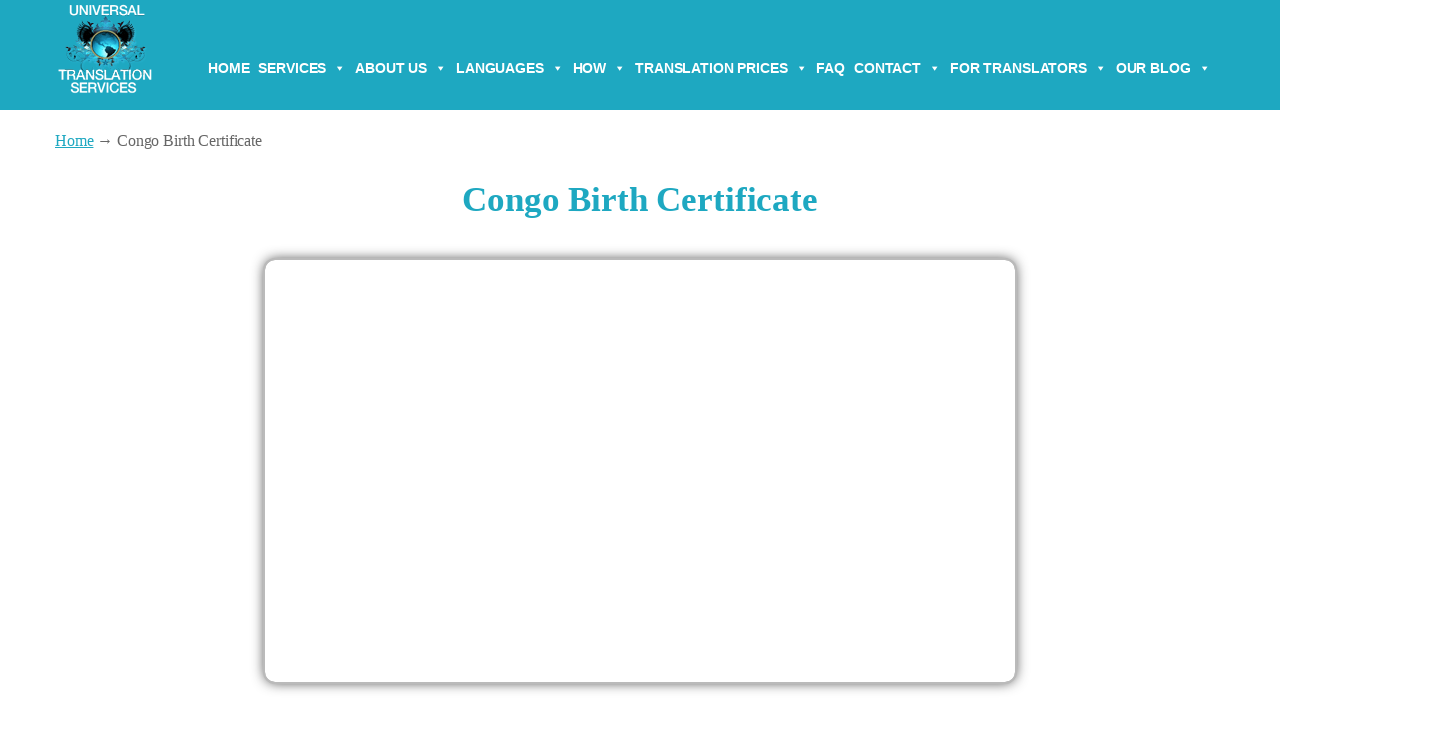

--- FILE ---
content_type: text/html; charset=UTF-8
request_url: https://www.universal-translation-services.com/tag/congo-birth-certificate/
body_size: 105855
content:

<!DOCTYPE html>
	<html lang="en-US" prefix="og: http://ogp.me/ns# fb: http://ogp.me/ns/fb#">
	<head><meta charset="UTF-8" /><script>if(navigator.userAgent.match(/MSIE|Internet Explorer/i)||navigator.userAgent.match(/Trident\/7\..*?rv:11/i)){var href=document.location.href;if(!href.match(/[?&]nowprocket/)){if(href.indexOf("?")==-1){if(href.indexOf("#")==-1){document.location.href=href+"?nowprocket=1"}else{document.location.href=href.replace("#","?nowprocket=1#")}}else{if(href.indexOf("#")==-1){document.location.href=href+"&nowprocket=1"}else{document.location.href=href.replace("#","&nowprocket=1#")}}}}</script><script>class RocketLazyLoadScripts{constructor(w){this.v="1.2.3",this.triggerEvents=w,this.userEventHandler=this._triggerListener.bind(this),this.touchStartHandler=this._onTouchStart.bind(this),this.touchMoveHandler=this._onTouchMove.bind(this),this.touchEndHandler=this._onTouchEnd.bind(this),this.clickHandler=this._onClick.bind(this),this.interceptedClicks=[],window.addEventListener("pageshow",t=>{this.persisted=t.persisted}),window.addEventListener("DOMContentLoaded",()=>{this._preconnect3rdParties()}),this.delayedScripts={normal:[],async:[],defer:[]},this.trash=[],this.allJQueries=[]}_addUserInteractionListener(t){if(document.hidden){t._triggerListener();return}this.triggerEvents.forEach(e=>window.addEventListener(e,t.userEventHandler,{passive:!0})),window.addEventListener("touchstart",t.touchStartHandler,{passive:!0}),window.addEventListener("mousedown",t.touchStartHandler),document.addEventListener("visibilitychange",t.userEventHandler)}_removeUserInteractionListener(){this.triggerEvents.forEach(t=>window.removeEventListener(t,this.userEventHandler,{passive:!0})),document.removeEventListener("visibilitychange",this.userEventHandler)}_onTouchStart(t){"HTML"!==t.target.tagName&&(window.addEventListener("touchend",this.touchEndHandler),window.addEventListener("mouseup",this.touchEndHandler),window.addEventListener("touchmove",this.touchMoveHandler,{passive:!0}),window.addEventListener("mousemove",this.touchMoveHandler),t.target.addEventListener("click",this.clickHandler),this._renameDOMAttribute(t.target,"onclick","rocket-onclick"),this._pendingClickStarted())}_onTouchMove(t){window.removeEventListener("touchend",this.touchEndHandler),window.removeEventListener("mouseup",this.touchEndHandler),window.removeEventListener("touchmove",this.touchMoveHandler,{passive:!0}),window.removeEventListener("mousemove",this.touchMoveHandler),t.target.removeEventListener("click",this.clickHandler),this._renameDOMAttribute(t.target,"rocket-onclick","onclick"),this._pendingClickFinished()}_onTouchEnd(t){window.removeEventListener("touchend",this.touchEndHandler),window.removeEventListener("mouseup",this.touchEndHandler),window.removeEventListener("touchmove",this.touchMoveHandler,{passive:!0}),window.removeEventListener("mousemove",this.touchMoveHandler)}_onClick(t){t.target.removeEventListener("click",this.clickHandler),this._renameDOMAttribute(t.target,"rocket-onclick","onclick"),this.interceptedClicks.push(t),t.preventDefault(),t.stopPropagation(),t.stopImmediatePropagation(),this._pendingClickFinished()}_replayClicks(){window.removeEventListener("touchstart",this.touchStartHandler,{passive:!0}),window.removeEventListener("mousedown",this.touchStartHandler),this.interceptedClicks.forEach(t=>{t.target.dispatchEvent(new MouseEvent("click",{view:t.view,bubbles:!0,cancelable:!0}))})}_waitForPendingClicks(){return new Promise(t=>{this._isClickPending?this._pendingClickFinished=t:t()})}_pendingClickStarted(){this._isClickPending=!0}_pendingClickFinished(){this._isClickPending=!1}_renameDOMAttribute(t,e,r){t.hasAttribute&&t.hasAttribute(e)&&(event.target.setAttribute(r,event.target.getAttribute(e)),event.target.removeAttribute(e))}_triggerListener(){this._removeUserInteractionListener(this),"loading"===document.readyState?document.addEventListener("DOMContentLoaded",this._loadEverythingNow.bind(this)):this._loadEverythingNow()}_preconnect3rdParties(){let t=[];document.querySelectorAll("script[type=rocketlazyloadscript]").forEach(e=>{if(e.hasAttribute("src")){let r=new URL(e.src).origin;r!==location.origin&&t.push({src:r,crossOrigin:e.crossOrigin||"module"===e.getAttribute("data-rocket-type")})}}),t=[...new Map(t.map(t=>[JSON.stringify(t),t])).values()],this._batchInjectResourceHints(t,"preconnect")}async _loadEverythingNow(){this.lastBreath=Date.now(),this._delayEventListeners(this),this._delayJQueryReady(this),this._handleDocumentWrite(),this._registerAllDelayedScripts(),this._preloadAllScripts(),await this._loadScriptsFromList(this.delayedScripts.normal),await this._loadScriptsFromList(this.delayedScripts.defer),await this._loadScriptsFromList(this.delayedScripts.async);try{await this._triggerDOMContentLoaded(),await this._triggerWindowLoad()}catch(t){console.error(t)}window.dispatchEvent(new Event("rocket-allScriptsLoaded")),this._waitForPendingClicks().then(()=>{this._replayClicks()}),this._emptyTrash()}_registerAllDelayedScripts(){document.querySelectorAll("script[type=rocketlazyloadscript]").forEach(t=>{t.hasAttribute("data-rocket-src")?t.hasAttribute("async")&&!1!==t.async?this.delayedScripts.async.push(t):t.hasAttribute("defer")&&!1!==t.defer||"module"===t.getAttribute("data-rocket-type")?this.delayedScripts.defer.push(t):this.delayedScripts.normal.push(t):this.delayedScripts.normal.push(t)})}async _transformScript(t){return new Promise((await this._littleBreath(),navigator.userAgent.indexOf("Firefox/")>0||""===navigator.vendor)?e=>{let r=document.createElement("script");[...t.attributes].forEach(t=>{let e=t.nodeName;"type"!==e&&("data-rocket-type"===e&&(e="type"),"data-rocket-src"===e&&(e="src"),r.setAttribute(e,t.nodeValue))}),t.text&&(r.text=t.text),r.hasAttribute("src")?(r.addEventListener("load",e),r.addEventListener("error",e)):(r.text=t.text,e());try{t.parentNode.replaceChild(r,t)}catch(i){e()}}:async e=>{function r(){t.setAttribute("data-rocket-status","failed"),e()}try{let i=t.getAttribute("data-rocket-type"),n=t.getAttribute("data-rocket-src");t.text,i?(t.type=i,t.removeAttribute("data-rocket-type")):t.removeAttribute("type"),t.addEventListener("load",function r(){t.setAttribute("data-rocket-status","executed"),e()}),t.addEventListener("error",r),n?(t.removeAttribute("data-rocket-src"),t.src=n):t.src="data:text/javascript;base64,"+window.btoa(unescape(encodeURIComponent(t.text)))}catch(s){r()}})}async _loadScriptsFromList(t){let e=t.shift();return e&&e.isConnected?(await this._transformScript(e),this._loadScriptsFromList(t)):Promise.resolve()}_preloadAllScripts(){this._batchInjectResourceHints([...this.delayedScripts.normal,...this.delayedScripts.defer,...this.delayedScripts.async],"preload")}_batchInjectResourceHints(t,e){var r=document.createDocumentFragment();t.forEach(t=>{let i=t.getAttribute&&t.getAttribute("data-rocket-src")||t.src;if(i){let n=document.createElement("link");n.href=i,n.rel=e,"preconnect"!==e&&(n.as="script"),t.getAttribute&&"module"===t.getAttribute("data-rocket-type")&&(n.crossOrigin=!0),t.crossOrigin&&(n.crossOrigin=t.crossOrigin),t.integrity&&(n.integrity=t.integrity),r.appendChild(n),this.trash.push(n)}}),document.head.appendChild(r)}_delayEventListeners(t){let e={};function r(t,r){!function t(r){!e[r]&&(e[r]={originalFunctions:{add:r.addEventListener,remove:r.removeEventListener},eventsToRewrite:[]},r.addEventListener=function(){arguments[0]=i(arguments[0]),e[r].originalFunctions.add.apply(r,arguments)},r.removeEventListener=function(){arguments[0]=i(arguments[0]),e[r].originalFunctions.remove.apply(r,arguments)});function i(t){return e[r].eventsToRewrite.indexOf(t)>=0?"rocket-"+t:t}}(t),e[t].eventsToRewrite.push(r)}function i(t,e){let r=t[e];Object.defineProperty(t,e,{get:()=>r||function(){},set(i){t["rocket"+e]=r=i}})}r(document,"DOMContentLoaded"),r(window,"DOMContentLoaded"),r(window,"load"),r(window,"pageshow"),r(document,"readystatechange"),i(document,"onreadystatechange"),i(window,"onload"),i(window,"onpageshow")}_delayJQueryReady(t){let e;function r(r){if(r&&r.fn&&!t.allJQueries.includes(r)){r.fn.ready=r.fn.init.prototype.ready=function(e){return t.domReadyFired?e.bind(document)(r):document.addEventListener("rocket-DOMContentLoaded",()=>e.bind(document)(r)),r([])};let i=r.fn.on;r.fn.on=r.fn.init.prototype.on=function(){if(this[0]===window){function t(t){return t.split(" ").map(t=>"load"===t||0===t.indexOf("load.")?"rocket-jquery-load":t).join(" ")}"string"==typeof arguments[0]||arguments[0]instanceof String?arguments[0]=t(arguments[0]):"object"==typeof arguments[0]&&Object.keys(arguments[0]).forEach(e=>{let r=arguments[0][e];delete arguments[0][e],arguments[0][t(e)]=r})}return i.apply(this,arguments),this},t.allJQueries.push(r)}e=r}r(window.jQuery),Object.defineProperty(window,"jQuery",{get:()=>e,set(t){r(t)}})}async _triggerDOMContentLoaded(){this.domReadyFired=!0,await this._littleBreath(),document.dispatchEvent(new Event("rocket-DOMContentLoaded")),await this._littleBreath(),window.dispatchEvent(new Event("rocket-DOMContentLoaded")),await this._littleBreath(),document.dispatchEvent(new Event("rocket-readystatechange")),await this._littleBreath(),document.rocketonreadystatechange&&document.rocketonreadystatechange()}async _triggerWindowLoad(){await this._littleBreath(),window.dispatchEvent(new Event("rocket-load")),await this._littleBreath(),window.rocketonload&&window.rocketonload(),await this._littleBreath(),this.allJQueries.forEach(t=>t(window).trigger("rocket-jquery-load")),await this._littleBreath();let t=new Event("rocket-pageshow");t.persisted=this.persisted,window.dispatchEvent(t),await this._littleBreath(),window.rocketonpageshow&&window.rocketonpageshow({persisted:this.persisted})}_handleDocumentWrite(){let t=new Map;document.write=document.writeln=function(e){let r=document.currentScript;r||console.error("WPRocket unable to document.write this: "+e);let i=document.createRange(),n=r.parentElement,s=t.get(r);void 0===s&&(s=r.nextSibling,t.set(r,s));let a=document.createDocumentFragment();i.setStart(a,0),a.appendChild(i.createContextualFragment(e)),n.insertBefore(a,s)}}async _littleBreath(){Date.now()-this.lastBreath>45&&(await this._requestAnimFrame(),this.lastBreath=Date.now())}async _requestAnimFrame(){return document.hidden?new Promise(t=>setTimeout(t)):new Promise(t=>requestAnimationFrame(t))}_emptyTrash(){this.trash.forEach(t=>t.remove())}static run(){var w = /metrix|137.0.0.0/i.test(navigator.userAgent) ? null : new RocketLazyLoadScripts(["pageshow"]);w._addUserInteractionListener(w)}}RocketLazyLoadScripts.run();</script>
		 <meta name="p:domain_verify" content="00eb75f89d89c3a08f04ee8cf013affb" />
<!-- Google Tag Manager -->
<script>(function(w,d,s,l,i){w[l]=w[l]||[];w[l].push({'gtm.start':
new Date().getTime(),event:'gtm.js'});var f=d.getElementsByTagName(s)[0],
j=d.createElement(s),dl=l!='dataLayer'?'&l='+l:'';j.async=true;j.src=
'https://www.googletagmanager.com/gtm.js?id='+i+dl;f.parentNode.insertBefore(j,f);
})(window,document,'script','dataLayer','GTM-NZSRFW');</script>
<!-- End Google Tag Manager -->

<link data-minify="1" rel="stylesheet" id="dashicons-css" href="https://www.universal-translation-services.com/wp-content/cache/min/1/wp-includes/css/dashicons.min.css?ver=1768508153" media="print" onload="this.media=&#039;all&#039;;this.onload=null;">
<link rel="stylesheet" id="admin-bar-css" media="all" data-pmdelayedstyle="https://www.universal-translation-services.com/wp-includes/css/admin-bar.min.css?ver=850a700bfc9f20927be2da47f78a7046">
<link data-minify="1" rel="stylesheet" data-pmdelayedstyle="https://www.universal-translation-services.com/wp-content/cache/min/1/ajax/libs/font-awesome/4.7.0/css/font-awesome.min.css?ver=1768508153">

		
		<meta name="viewport" content="width=device-width, initial-scale=1.0, minimum-scale=1.0" />
		

<meta name="norton-safeweb-site-verification" content="qny24otgjghrhz5vi7qe-0ib93acro-imbckgfptgups4khioponwv12kk1m6s06g7d5h2s4qt-47usoeshr6yr84q-p4a3ah36e6pkrtlj4l8e25woro3bw16csgc-o" />
<meta name="p:domain_verify" content="00eb75f89d89c3a08f04ee8cf013affb"/>
	<link data-minify="1" href="https://www.universal-translation-services.com/wp-content/cache/min/1/wp-content/themes/u-design-child/style_cws.css?ver=1768508153" rel="stylesheet">

<link rel="preload" href="https://www.universal-translation-services.com/wp-content/plugins/vcmegapack/assets/css/general/fonts/icomoon.woff?gjmlq8" as="font" type="font/woff" crossorigin>
<link rel="preload" as="image" href="https://www.universal-translation-services.com/wp-content/plugins/revslider/public/assets/assets/loader.gif" crossorigin>

<style>
    

/*#top-wrapper {
    background-color: transparent;
    position: fixed;
    top: 45px !important;
    z-index: 99;
    width: 100%;
}
#logo {
  left: 25px !important;
  top: -4px !important;
}
#navigation-menu {
    position: relative !important;
    top: 30px !important;
}
#main-menu{
  background:none !important;
}
#top-elements .clear {
    clear: none;
}
#rev-slider-header div {
    left: 0 !important;
    top: 0 !important;
    width: 100% !important;
}
#navigation-menu ul.sf-menu > li > a {
    font-family: "Open Sans","Helvetica Neue",Helvetica,Arial,sans-serif;
    font-weight: bold;
    padding: 0 9px 0 0 !important;
    text-transform: uppercase;
}
#navigation-menu ul.sf-arrows > li > a.sf-with-ul {
    padding: 0 26px 0 0 !important;
}
*/



body .wp-gr .wp-google-badge-fixed {
    left: 30px!important;
    right: auto!important;
}

/*#post-3674 h2.banner_title {*/
 h2.banner_title {
    font-family: "Montserrat", "Helvetica Neue", Helvetica, Arial, sans-serif !important;
    font-weight: 900 !important;
    letter-spacing: -1px !important;
}

/*#post-3674 h2.banner_title {*/
 h2.banner_title {
    font-family: 'Montserrat' !important;
    font-weight: bold !important;
    letter-spacing: 1px;
    line-height: 48px;
    color: #fff !important;
    position: absolute;
    text-transform: uppercase;
    top: -285px;
    width: 100%;
}

#don_preloader {
    position: fixed;
    top: 0;
    left: 0;
    width: 100%;
    height: 100%;
    background: white; /* Change to your desired background color */
    display: flex;
    justify-content: center;
    align-items: center;
    z-index: 9999;
}

#don_loader {
    text-align: center;
}

#don_loader img {
    max-width: 100px; /* Adjust the logo size */
}

#don_percentage {
    font-size: 16px;
    font-weight: normal;
}

</style>
<meta name="viewport" content="width=device-width, initial-scale=1.0" />		
		<link rel="profile" href="https://gmpg.org/xfn/11" />
		<link rel="pingback" href="https://www.universal-translation-services.com/xmlrpc.php" />

		<link rel="shortcut icon" href="https://www.universal-translation-services.com/wp-content/themes/u-design/assets/images/favicon.png" type="image/x-icon" />
		
		<style id="alpha-critical-css">body{opacity: 0; overflow-x: hidden}</style>
<meta name='robots' content='index, follow, max-image-preview:large, max-snippet:-1, max-video-preview:-1' />
	<style>img:is([sizes="auto" i], [sizes^="auto," i]) { contain-intrinsic-size: 3000px 1500px }</style>
	<meta property="og:title" content="Universal Translation Services"/>
<meta property="og:description" content="Document Translation and Certified Translations at affordable prices"/>
<meta property="og:image:alt" content="congo birth certificate translated"/>
<meta property="og:image" content="https://www.universal-translation-services.com/wp-content/uploads/2023/07/congo-birth-certificate-translated.jpg"/>
<meta property="og:image:width" content="750" />
<meta property="og:image:height" content="422" />
<meta property="og:image:type" content="image/jpeg" />
<meta property="og:type" content="article"/>
<meta property="og:article:published_time" content="2023-07-11 05:12:37"/>
<meta property="og:article:modified_time" content="2024-11-29 09:32:14"/>
<meta property="og:article:tag" content="Congo Birth Certificate"/>
<meta name="twitter:card" content="summary">
<meta name="twitter:title" content="Universal Translation Services"/>
<meta name="twitter:description" content="Document Translation and Certified Translations at affordable prices"/>
<meta name="twitter:image" content="https://www.universal-translation-services.com/wp-content/uploads/2023/07/congo-birth-certificate-translated.jpg"/>
<meta name="twitter:image:alt" content="congo birth certificate translated"/>

	<!-- This site is optimized with the Yoast SEO Premium plugin v26.7 (Yoast SEO v26.7) - https://yoast.com/wordpress/plugins/seo/ -->
	<title>Congo Birth Certificate - Universal Translation Services</title><style id="perfmatters-used-css">html{--wp-admin--admin-bar--height:32px;scroll-padding-top:var(--wp-admin--admin-bar--height);}@media screen and (max-width:782px){html{--wp-admin--admin-bar--height:46px;}}@font-face{font-display:swap;font-family:"FontAwesome";src:url("https://cdnjs.cloudflare.com/ajax/libs/font-awesome/4.7.0/css/../fonts/fontawesome-webfont.eot?v=4.7.0");src:url("https://cdnjs.cloudflare.com/ajax/libs/font-awesome/4.7.0/css/../fonts/fontawesome-webfont.eot?#iefix&v=4.7.0") format("embedded-opentype"),url("https://cdnjs.cloudflare.com/ajax/libs/font-awesome/4.7.0/css/../fonts/fontawesome-webfont.woff2?v=4.7.0") format("woff2"),url("https://cdnjs.cloudflare.com/ajax/libs/font-awesome/4.7.0/css/../fonts/fontawesome-webfont.woff?v=4.7.0") format("woff"),url("https://cdnjs.cloudflare.com/ajax/libs/font-awesome/4.7.0/css/../fonts/fontawesome-webfont.ttf?v=4.7.0") format("truetype"),url("https://cdnjs.cloudflare.com/ajax/libs/font-awesome/4.7.0/css/../fonts/fontawesome-webfont.svg?v=4.7.0#fontawesomeregular") format("svg");font-weight:400;font-style:normal;}.fa{display:inline-block;font:normal normal normal 14px/1 FontAwesome;font-size:inherit;text-rendering:auto;-webkit-font-smoothing:antialiased;-moz-osx-font-smoothing:grayscale;}.fa-2x{font-size:2em;}@-webkit-keyframes fa-spin{0%{-webkit-transform:rotate(0deg);transform:rotate(0deg);}100%{-webkit-transform:rotate(359deg);transform:rotate(359deg);}}@keyframes fa-spin{0%{-webkit-transform:rotate(0deg);transform:rotate(0deg);}100%{-webkit-transform:rotate(359deg);transform:rotate(359deg);}}.fa-phone:before{content:"";}.fa-twitter:before{content:"";}.fa-facebook-f:before,.fa-facebook:before{content:"";}.fa-pinterest:before{content:"";}.fa-envelope:before{content:"";}.fa-linkedin:before{content:"";}.fa-youtube:before{content:"";}.fa-instagram:before{content:"";}.fa-whatsapp:before{content:"";}@keyframes pvc-loading{0%{transform:rotate(0deg);}100%{transform:rotate(360deg);}}@-webkit-keyframes empty{0%{opacity:1;}}@keyframes empty{0%{opacity:1;}}@-webkit-keyframes fadeIn{0%{opacity:0;}100%{opacity:1;}}@keyframes fadeIn{0%{opacity:0;}100%{opacity:1;}}@-webkit-keyframes fadeOut{0%{opacity:1;}100%{opacity:0;}}@keyframes fadeOut{0%{opacity:1;}100%{opacity:0;}}@-webkit-keyframes backSlideOut{25%{opacity:.5;-webkit-transform:translateZ(-500px);}100%,75%{opacity:.5;-webkit-transform:translateZ(-500px) translateX(-200%);}}@keyframes backSlideOut{25%{opacity:.5;-webkit-transform:translateZ(-500px);transform:translateZ(-500px);}100%,75%{opacity:.5;-webkit-transform:translateZ(-500px) translateX(-200%);transform:translateZ(-500px) translateX(-200%);}}@-webkit-keyframes backSlideIn{0%,25%{opacity:.5;-webkit-transform:translateZ(-500px) translateX(200%);}75%{opacity:.5;-webkit-transform:translateZ(-500px);}100%{opacity:1;-webkit-transform:translateZ(0) translateX(0);}}@keyframes backSlideIn{0%,25%{opacity:.5;-webkit-transform:translateZ(-500px) translateX(200%);transform:translateZ(-500px) translateX(200%);}75%{opacity:.5;-webkit-transform:translateZ(-500px);transform:translateZ(-500px);}100%{opacity:1;-webkit-transform:translateZ(0) translateX(0);transform:translateZ(0) translateX(0);}}@-webkit-keyframes scaleToFade{to{opacity:0;-webkit-transform:scale(.8);}}@keyframes scaleToFade{to{opacity:0;-webkit-transform:scale(.8);transform:scale(.8);}}@-webkit-keyframes goDown{from{-webkit-transform:translateY(-100%);}}@keyframes goDown{from{-webkit-transform:translateY(-100%);transform:translateY(-100%);}}@-webkit-keyframes scaleUpFrom{from{opacity:0;-webkit-transform:scale(1.5);}}@keyframes scaleUpFrom{from{opacity:0;-webkit-transform:scale(1.5);transform:scale(1.5);}}@-webkit-keyframes scaleUpTo{to{opacity:0;-webkit-transform:scale(1.5);}}@keyframes scaleUpTo{to{opacity:0;-webkit-transform:scale(1.5);transform:scale(1.5);}}:where(.wp-block-button__link){border-radius:9999px;box-shadow:none;padding:calc(.667em + 2px) calc(1.333em + 2px);text-decoration:none;}:root :where(.wp-block-button .wp-block-button__link.is-style-outline),:root :where(.wp-block-button.is-style-outline>.wp-block-button__link){border:2px solid;padding:.667em 1.333em;}:root :where(.wp-block-button .wp-block-button__link.is-style-outline:not(.has-text-color)),:root :where(.wp-block-button.is-style-outline>.wp-block-button__link:not(.has-text-color)){color:currentColor;}:root :where(.wp-block-button .wp-block-button__link.is-style-outline:not(.has-background)),:root :where(.wp-block-button.is-style-outline>.wp-block-button__link:not(.has-background)){background-color:initial;background-image:none;}:where(.wp-block-columns){margin-bottom:1.75em;}:where(.wp-block-columns.has-background){padding:1.25em 2.375em;}:where(.wp-block-post-comments input[type=submit]){border:none;}:where(.wp-block-cover-image:not(.has-text-color)),:where(.wp-block-cover:not(.has-text-color)){color:#fff;}:where(.wp-block-cover-image.is-light:not(.has-text-color)),:where(.wp-block-cover.is-light:not(.has-text-color)){color:#000;}:root :where(.wp-block-cover h1:not(.has-text-color)),:root :where(.wp-block-cover h2:not(.has-text-color)),:root :where(.wp-block-cover h3:not(.has-text-color)),:root :where(.wp-block-cover h4:not(.has-text-color)),:root :where(.wp-block-cover h5:not(.has-text-color)),:root :where(.wp-block-cover h6:not(.has-text-color)),:root :where(.wp-block-cover p:not(.has-text-color)){color:inherit;}:where(.wp-block-file){margin-bottom:1.5em;}:where(.wp-block-file__button){border-radius:2em;display:inline-block;padding:.5em 1em;}:where(.wp-block-file__button):is(a):active,:where(.wp-block-file__button):is(a):focus,:where(.wp-block-file__button):is(a):hover,:where(.wp-block-file__button):is(a):visited{box-shadow:none;color:#fff;opacity:.85;text-decoration:none;}:where(.wp-block-group.wp-block-group-is-layout-constrained){position:relative;}@keyframes show-content-image{0%{visibility:hidden;}99%{visibility:hidden;}to{visibility:visible;}}@keyframes turn-on-visibility{0%{opacity:0;}to{opacity:1;}}@keyframes turn-off-visibility{0%{opacity:1;visibility:visible;}99%{opacity:0;visibility:visible;}to{opacity:0;visibility:hidden;}}@keyframes lightbox-zoom-in{0%{transform:translate(calc(( -100vw + var(--wp--lightbox-scrollbar-width) ) / 2 + var(--wp--lightbox-initial-left-position)),calc(-50vh + var(--wp--lightbox-initial-top-position))) scale(var(--wp--lightbox-scale));}to{transform:translate(-50%,-50%) scale(1);}}@keyframes lightbox-zoom-out{0%{transform:translate(-50%,-50%) scale(1);visibility:visible;}99%{visibility:visible;}to{transform:translate(calc(( -100vw + var(--wp--lightbox-scrollbar-width) ) / 2 + var(--wp--lightbox-initial-left-position)),calc(-50vh + var(--wp--lightbox-initial-top-position))) scale(var(--wp--lightbox-scale));visibility:hidden;}}:where(.wp-block-latest-comments:not([style*=line-height] .wp-block-latest-comments__comment)){line-height:1.1;}:where(.wp-block-latest-comments:not([style*=line-height] .wp-block-latest-comments__comment-excerpt p)){line-height:1.8;}:root :where(.wp-block-latest-posts.is-grid){padding:0;}:root :where(.wp-block-latest-posts.wp-block-latest-posts__list){padding-left:0;}ol,ul{box-sizing:border-box;}:root :where(.wp-block-list.has-background){padding:1.25em 2.375em;}:where(.wp-block-navigation.has-background .wp-block-navigation-item a:not(.wp-element-button)),:where(.wp-block-navigation.has-background .wp-block-navigation-submenu a:not(.wp-element-button)){padding:.5em 1em;}:where(.wp-block-navigation .wp-block-navigation__submenu-container .wp-block-navigation-item a:not(.wp-element-button)),:where(.wp-block-navigation .wp-block-navigation__submenu-container .wp-block-navigation-submenu a:not(.wp-element-button)),:where(.wp-block-navigation .wp-block-navigation__submenu-container .wp-block-navigation-submenu button.wp-block-navigation-item__content),:where(.wp-block-navigation .wp-block-navigation__submenu-container .wp-block-pages-list__item button.wp-block-navigation-item__content){padding:.5em 1em;}@keyframes overlay-menu__fade-in-animation{0%{opacity:0;transform:translateY(.5em);}to{opacity:1;transform:translateY(0);}}:root :where(p.has-background){padding:1.25em 2.375em;}:where(p.has-text-color:not(.has-link-color)) a{color:inherit;}:where(.wp-block-post-excerpt){box-sizing:border-box;margin-bottom:var(--wp--style--block-gap);margin-top:var(--wp--style--block-gap);}:where(.wp-block-preformatted.has-background){padding:1.25em 2.375em;}:where(.wp-block-search__button){border:1px solid #ccc;padding:6px 10px;}:where(.wp-block-search__input){font-family:inherit;font-size:inherit;font-style:inherit;font-weight:inherit;letter-spacing:inherit;line-height:inherit;text-transform:inherit;}:where(.wp-block-search__button-inside .wp-block-search__inside-wrapper){border:1px solid #949494;box-sizing:border-box;padding:4px;}:where(.wp-block-search__button-inside .wp-block-search__inside-wrapper) :where(.wp-block-search__button){padding:4px 8px;}:root :where(.wp-block-separator.is-style-dots){height:auto;line-height:1;text-align:center;}:root :where(.wp-block-separator.is-style-dots):before{color:currentColor;content:"···";font-family:serif;font-size:1.5em;letter-spacing:2em;padding-left:2em;}:root :where(.wp-block-site-logo.is-style-rounded){border-radius:9999px;}:root :where(.wp-block-social-links .wp-social-link a){padding:.25em;}:root :where(.wp-block-social-links.is-style-logos-only .wp-social-link a){padding:0;}:root :where(.wp-block-social-links.is-style-pill-shape .wp-social-link a){padding-left:.6666666667em;padding-right:.6666666667em;}:root :where(.wp-block-tag-cloud.is-style-outline){display:flex;flex-wrap:wrap;gap:1ch;}:root :where(.wp-block-tag-cloud.is-style-outline a){border:1px solid;font-size:unset !important;margin-right:0;padding:1ch 2ch;text-decoration:none !important;}:root :where(.wp-block-table-of-contents){box-sizing:border-box;}:where(.wp-block-term-description){box-sizing:border-box;margin-bottom:var(--wp--style--block-gap);margin-top:var(--wp--style--block-gap);}:where(pre.wp-block-verse){font-family:inherit;}:root{--wp--preset--font-size--normal:16px;--wp--preset--font-size--huge:42px;}html :where(.has-border-color){border-style:solid;}html :where([style*=border-top-color]){border-top-style:solid;}html :where([style*=border-right-color]){border-right-style:solid;}html :where([style*=border-bottom-color]){border-bottom-style:solid;}html :where([style*=border-left-color]){border-left-style:solid;}html :where([style*=border-width]){border-style:solid;}html :where([style*=border-top-width]){border-top-style:solid;}html :where([style*=border-right-width]){border-right-style:solid;}html :where([style*=border-bottom-width]){border-bottom-style:solid;}html :where([style*=border-left-width]){border-left-style:solid;}html :where(img[class*=wp-image-]){height:auto;max-width:100%;}:where(figure){margin:0 0 1em;}html :where(.is-position-sticky){--wp-admin--admin-bar--position-offset:var(--wp-admin--admin-bar--height,0px);}@media screen and (max-width:600px){html :where(.is-position-sticky){--wp-admin--admin-bar--position-offset:0px;}}@keyframes spin{from{transform:rotate(0deg);}to{transform:rotate(360deg);}}@keyframes blink{from{opacity:0;}50%{opacity:1;}to{opacity:0;}}@font-face{font-display:swap;font-family:"ditty-news-ticker";src:url("https://www.universal-translation-services.com/wp-content/cache/min/1/wp-content/plugins/ditty-news-ticker/legacy/inc/static/libs/fontastic/../../../../../../../../../../../plugins/ditty-news-ticker/legacy/inc/static/libs/fontastic/fonts/ditty-news-ticker.eot");src:url("https://www.universal-translation-services.com/wp-content/cache/min/1/wp-content/plugins/ditty-news-ticker/legacy/inc/static/libs/fontastic/../../../../../../../../../../../plugins/ditty-news-ticker/legacy/inc/static/libs/fontastic/fonts/ditty-news-ticker.eot?#iefix") format("embedded-opentype"),url("https://www.universal-translation-services.com/wp-content/cache/min/1/wp-content/plugins/ditty-news-ticker/legacy/inc/static/libs/fontastic/../../../../../../../../../../../plugins/ditty-news-ticker/legacy/inc/static/libs/fontastic/fonts/ditty-news-ticker.woff") format("woff"),url("https://www.universal-translation-services.com/wp-content/cache/min/1/wp-content/plugins/ditty-news-ticker/legacy/inc/static/libs/fontastic/../../../../../../../../../../../plugins/ditty-news-ticker/legacy/inc/static/libs/fontastic/fonts/ditty-news-ticker.ttf") format("truetype"),url("https://www.universal-translation-services.com/wp-content/cache/min/1/wp-content/plugins/ditty-news-ticker/legacy/inc/static/libs/fontastic/../../../../../../../../../../../plugins/ditty-news-ticker/legacy/inc/static/libs/fontastic/fonts/ditty-news-ticker.svg#ditty-news-ticker") format("svg");font-weight:400;font-style:normal;}[class^="mtphr-dnt-icon-"]:before,[class*=" mtphr-dnt-icon-"]:before{font-family:"ditty-news-ticker" !important;font-style:normal !important;font-weight:normal !important;font-variant:normal !important;text-transform:none !important;speak:none;line-height:1;-webkit-font-smoothing:antialiased;-moz-osx-font-smoothing:grayscale;}.mtphr-dnt img{max-width:100%;height:auto;}.mtphr-dnt-wrapper{position:relative;width:100%;}.mtphr-dnt-tick-container{position:relative;overflow:hidden;}.mtphr-dnt-tick-contents{position:relative;overflow:hidden;}.mtphr-dnt-tick{opacity:0;margin:0;}.mtphr-dnt-rotate .mtphr-dnt-tick,.mtphr-dnt-scroll .mtphr-dnt-tick{position:absolute;display:none;}.mtphr-dnt-scroll-left .mtphr-dnt-tick,.mtphr-dnt-scroll-right .mtphr-dnt-tick{position:absolute;top:0;left:0;display:block;white-space:nowrap;}@-webkit-keyframes mtphr-dnt-spinner-rotation{from{-webkit-transform:rotate(0deg);}to{-webkit-transform:rotate(359deg);}}@keyframes mtphr-dnt-spinner-rotation{from{transform:rotate(0deg);}to{transform:rotate(359deg);}}.mtphr-dnt-clearfix{}.mtphr-dnt-clearfix:before,.mtphr-dnt-clearfix:after{display:table;line-height:0;content:"";}.mtphr-dnt-clearfix:after{clear:both;}.fa{font-family:var(--fa-style-family,"Font Awesome 6 Free");font-weight:var(--fa-style,900);}.fa,.fa-classic,.fa-sharp,.fas,.fa-solid,.far,.fa-regular,.fab,.fa-brands{-moz-osx-font-smoothing:grayscale;-webkit-font-smoothing:antialiased;display:var(--fa-display,inline-block);font-style:normal;font-variant:normal;line-height:1;text-rendering:auto;}.fa-2x{font-size:2em;}@-webkit-keyframes fa-beat{0%,90%{-webkit-transform:scale(1);transform:scale(1);}45%{-webkit-transform:scale(var(--fa-beat-scale,1.25));transform:scale(var(--fa-beat-scale,1.25));}}@keyframes fa-beat{0%,90%{-webkit-transform:scale(1);transform:scale(1);}45%{-webkit-transform:scale(var(--fa-beat-scale,1.25));transform:scale(var(--fa-beat-scale,1.25));}}@-webkit-keyframes fa-bounce{0%{-webkit-transform:scale(1,1) translateY(0);transform:scale(1,1) translateY(0);}10%{-webkit-transform:scale(var(--fa-bounce-start-scale-x,1.1),var(--fa-bounce-start-scale-y,.9)) translateY(0);transform:scale(var(--fa-bounce-start-scale-x,1.1),var(--fa-bounce-start-scale-y,.9)) translateY(0);}30%{-webkit-transform:scale(var(--fa-bounce-jump-scale-x,.9),var(--fa-bounce-jump-scale-y,1.1)) translateY(var(--fa-bounce-height,-.5em));transform:scale(var(--fa-bounce-jump-scale-x,.9),var(--fa-bounce-jump-scale-y,1.1)) translateY(var(--fa-bounce-height,-.5em));}50%{-webkit-transform:scale(var(--fa-bounce-land-scale-x,1.05),var(--fa-bounce-land-scale-y,.95)) translateY(0);transform:scale(var(--fa-bounce-land-scale-x,1.05),var(--fa-bounce-land-scale-y,.95)) translateY(0);}57%{-webkit-transform:scale(1,1) translateY(var(--fa-bounce-rebound,-.125em));transform:scale(1,1) translateY(var(--fa-bounce-rebound,-.125em));}64%{-webkit-transform:scale(1,1) translateY(0);transform:scale(1,1) translateY(0);}100%{-webkit-transform:scale(1,1) translateY(0);transform:scale(1,1) translateY(0);}}@keyframes fa-bounce{0%{-webkit-transform:scale(1,1) translateY(0);transform:scale(1,1) translateY(0);}10%{-webkit-transform:scale(var(--fa-bounce-start-scale-x,1.1),var(--fa-bounce-start-scale-y,.9)) translateY(0);transform:scale(var(--fa-bounce-start-scale-x,1.1),var(--fa-bounce-start-scale-y,.9)) translateY(0);}30%{-webkit-transform:scale(var(--fa-bounce-jump-scale-x,.9),var(--fa-bounce-jump-scale-y,1.1)) translateY(var(--fa-bounce-height,-.5em));transform:scale(var(--fa-bounce-jump-scale-x,.9),var(--fa-bounce-jump-scale-y,1.1)) translateY(var(--fa-bounce-height,-.5em));}50%{-webkit-transform:scale(var(--fa-bounce-land-scale-x,1.05),var(--fa-bounce-land-scale-y,.95)) translateY(0);transform:scale(var(--fa-bounce-land-scale-x,1.05),var(--fa-bounce-land-scale-y,.95)) translateY(0);}57%{-webkit-transform:scale(1,1) translateY(var(--fa-bounce-rebound,-.125em));transform:scale(1,1) translateY(var(--fa-bounce-rebound,-.125em));}64%{-webkit-transform:scale(1,1) translateY(0);transform:scale(1,1) translateY(0);}100%{-webkit-transform:scale(1,1) translateY(0);transform:scale(1,1) translateY(0);}}@-webkit-keyframes fa-fade{50%{opacity:var(--fa-fade-opacity,.4);}}@keyframes fa-fade{50%{opacity:var(--fa-fade-opacity,.4);}}@-webkit-keyframes fa-beat-fade{0%,100%{opacity:var(--fa-beat-fade-opacity,.4);-webkit-transform:scale(1);transform:scale(1);}50%{opacity:1;-webkit-transform:scale(var(--fa-beat-fade-scale,1.125));transform:scale(var(--fa-beat-fade-scale,1.125));}}@keyframes fa-beat-fade{0%,100%{opacity:var(--fa-beat-fade-opacity,.4);-webkit-transform:scale(1);transform:scale(1);}50%{opacity:1;-webkit-transform:scale(var(--fa-beat-fade-scale,1.125));transform:scale(var(--fa-beat-fade-scale,1.125));}}@-webkit-keyframes fa-flip{50%{-webkit-transform:rotate3d(var(--fa-flip-x,0),var(--fa-flip-y,1),var(--fa-flip-z,0),var(--fa-flip-angle,-180deg));transform:rotate3d(var(--fa-flip-x,0),var(--fa-flip-y,1),var(--fa-flip-z,0),var(--fa-flip-angle,-180deg));}}@keyframes fa-flip{50%{-webkit-transform:rotate3d(var(--fa-flip-x,0),var(--fa-flip-y,1),var(--fa-flip-z,0),var(--fa-flip-angle,-180deg));transform:rotate3d(var(--fa-flip-x,0),var(--fa-flip-y,1),var(--fa-flip-z,0),var(--fa-flip-angle,-180deg));}}@-webkit-keyframes fa-shake{0%{-webkit-transform:rotate(-15deg);transform:rotate(-15deg);}4%{-webkit-transform:rotate(15deg);transform:rotate(15deg);}8%,24%{-webkit-transform:rotate(-18deg);transform:rotate(-18deg);}12%,28%{-webkit-transform:rotate(18deg);transform:rotate(18deg);}16%{-webkit-transform:rotate(-22deg);transform:rotate(-22deg);}20%{-webkit-transform:rotate(22deg);transform:rotate(22deg);}32%{-webkit-transform:rotate(-12deg);transform:rotate(-12deg);}36%{-webkit-transform:rotate(12deg);transform:rotate(12deg);}40%,100%{-webkit-transform:rotate(0deg);transform:rotate(0deg);}}@keyframes fa-shake{0%{-webkit-transform:rotate(-15deg);transform:rotate(-15deg);}4%{-webkit-transform:rotate(15deg);transform:rotate(15deg);}8%,24%{-webkit-transform:rotate(-18deg);transform:rotate(-18deg);}12%,28%{-webkit-transform:rotate(18deg);transform:rotate(18deg);}16%{-webkit-transform:rotate(-22deg);transform:rotate(-22deg);}20%{-webkit-transform:rotate(22deg);transform:rotate(22deg);}32%{-webkit-transform:rotate(-12deg);transform:rotate(-12deg);}36%{-webkit-transform:rotate(12deg);transform:rotate(12deg);}40%,100%{-webkit-transform:rotate(0deg);transform:rotate(0deg);}}@-webkit-keyframes fa-spin{0%{-webkit-transform:rotate(0deg);transform:rotate(0deg);}100%{-webkit-transform:rotate(360deg);transform:rotate(360deg);}}@keyframes fa-spin{0%{-webkit-transform:rotate(0deg);transform:rotate(0deg);}100%{-webkit-transform:rotate(360deg);transform:rotate(360deg);}}.fa-phone::before{content:"";}.fa-envelope::before{content:"";}:root,:host{--fa-style-family-brands:"Font Awesome 6 Brands";--fa-font-brands:normal 400 1em/1 "Font Awesome 6 Brands";}@font-face{font-family:"Font Awesome 6 Brands";font-style:normal;font-weight:400;font-display:swap;src:url("https://www.universal-translation-services.com/wp-content/cache/min/1/wp-content/plugins/ditty-news-ticker/includes/libs/fontawesome-6.4.0/css/../../../../../../../../../../plugins/ditty-news-ticker/includes/libs/fontawesome-6.4.0/webfonts/fa-brands-400.woff2") format("woff2"),url("https://www.universal-translation-services.com/wp-content/cache/min/1/wp-content/plugins/ditty-news-ticker/includes/libs/fontawesome-6.4.0/css/../../../../../../../../../../plugins/ditty-news-ticker/includes/libs/fontawesome-6.4.0/webfonts/fa-brands-400.ttf") format("truetype");}.fa-linkedin:before{content:"";}.fa-instagram:before{content:"";}.fa-facebook:before{content:"";}.fa-whatsapp:before{content:"";}.fa-youtube:before{content:"";}.fa-twitter:before{content:"";}.fa-pinterest:before{content:"";}:root,:host{--fa-style-family-classic:"Font Awesome 6 Free";--fa-font-regular:normal 400 1em/1 "Font Awesome 6 Free";}@font-face{font-family:"Font Awesome 6 Free";font-style:normal;font-weight:400;font-display:swap;src:url("https://www.universal-translation-services.com/wp-content/cache/min/1/wp-content/plugins/ditty-news-ticker/includes/libs/fontawesome-6.4.0/css/../../../../../../../../../../plugins/ditty-news-ticker/includes/libs/fontawesome-6.4.0/webfonts/fa-regular-400.woff2") format("woff2"),url("https://www.universal-translation-services.com/wp-content/cache/min/1/wp-content/plugins/ditty-news-ticker/includes/libs/fontawesome-6.4.0/css/../../../../../../../../../../plugins/ditty-news-ticker/includes/libs/fontawesome-6.4.0/webfonts/fa-regular-400.ttf") format("truetype");}:root,:host{--fa-style-family-classic:"Font Awesome 6 Free";--fa-font-solid:normal 900 1em/1 "Font Awesome 6 Free";}@font-face{font-family:"Font Awesome 6 Free";font-style:normal;font-weight:900;font-display:swap;src:url("https://www.universal-translation-services.com/wp-content/cache/min/1/wp-content/plugins/ditty-news-ticker/includes/libs/fontawesome-6.4.0/css/../../../../../../../../../../plugins/ditty-news-ticker/includes/libs/fontawesome-6.4.0/webfonts/fa-solid-900.woff2") format("woff2"),url("https://www.universal-translation-services.com/wp-content/cache/min/1/wp-content/plugins/ditty-news-ticker/includes/libs/fontawesome-6.4.0/css/../../../../../../../../../../plugins/ditty-news-ticker/includes/libs/fontawesome-6.4.0/webfonts/fa-solid-900.ttf") format("truetype");}@font-face{font-family:"Font Awesome 5 Brands";font-display:swap;font-weight:400;src:url("https://www.universal-translation-services.com/wp-content/cache/min/1/wp-content/plugins/ditty-news-ticker/includes/libs/fontawesome-6.4.0/css/../../../../../../../../../../plugins/ditty-news-ticker/includes/libs/fontawesome-6.4.0/webfonts/fa-brands-400.woff2") format("woff2"),url("https://www.universal-translation-services.com/wp-content/cache/min/1/wp-content/plugins/ditty-news-ticker/includes/libs/fontawesome-6.4.0/css/../../../../../../../../../../plugins/ditty-news-ticker/includes/libs/fontawesome-6.4.0/webfonts/fa-brands-400.ttf") format("truetype");}@font-face{font-family:"Font Awesome 5 Free";font-display:swap;font-weight:900;src:url("https://www.universal-translation-services.com/wp-content/cache/min/1/wp-content/plugins/ditty-news-ticker/includes/libs/fontawesome-6.4.0/css/../../../../../../../../../../plugins/ditty-news-ticker/includes/libs/fontawesome-6.4.0/webfonts/fa-solid-900.woff2") format("woff2"),url("https://www.universal-translation-services.com/wp-content/cache/min/1/wp-content/plugins/ditty-news-ticker/includes/libs/fontawesome-6.4.0/css/../../../../../../../../../../plugins/ditty-news-ticker/includes/libs/fontawesome-6.4.0/webfonts/fa-solid-900.ttf") format("truetype");}@font-face{font-family:"Font Awesome 5 Free";font-display:swap;font-weight:400;src:url("https://www.universal-translation-services.com/wp-content/cache/min/1/wp-content/plugins/ditty-news-ticker/includes/libs/fontawesome-6.4.0/css/../../../../../../../../../../plugins/ditty-news-ticker/includes/libs/fontawesome-6.4.0/webfonts/fa-regular-400.woff2") format("woff2"),url("https://www.universal-translation-services.com/wp-content/cache/min/1/wp-content/plugins/ditty-news-ticker/includes/libs/fontawesome-6.4.0/css/../../../../../../../../../../plugins/ditty-news-ticker/includes/libs/fontawesome-6.4.0/webfonts/fa-regular-400.ttf") format("truetype");}@font-face{font-family:"FontAwesome";font-display:swap;src:url("https://www.universal-translation-services.com/wp-content/cache/min/1/wp-content/plugins/ditty-news-ticker/includes/libs/fontawesome-6.4.0/css/../../../../../../../../../../plugins/ditty-news-ticker/includes/libs/fontawesome-6.4.0/webfonts/fa-solid-900.woff2") format("woff2"),url("https://www.universal-translation-services.com/wp-content/cache/min/1/wp-content/plugins/ditty-news-ticker/includes/libs/fontawesome-6.4.0/css/../../../../../../../../../../plugins/ditty-news-ticker/includes/libs/fontawesome-6.4.0/webfonts/fa-solid-900.ttf") format("truetype");}@font-face{font-family:"FontAwesome";font-display:swap;src:url("https://www.universal-translation-services.com/wp-content/cache/min/1/wp-content/plugins/ditty-news-ticker/includes/libs/fontawesome-6.4.0/css/../../../../../../../../../../plugins/ditty-news-ticker/includes/libs/fontawesome-6.4.0/webfonts/fa-brands-400.woff2") format("woff2"),url("https://www.universal-translation-services.com/wp-content/cache/min/1/wp-content/plugins/ditty-news-ticker/includes/libs/fontawesome-6.4.0/css/../../../../../../../../../../plugins/ditty-news-ticker/includes/libs/fontawesome-6.4.0/webfonts/fa-brands-400.ttf") format("truetype");}@font-face{font-family:"FontAwesome";font-display:swap;src:url("https://www.universal-translation-services.com/wp-content/cache/min/1/wp-content/plugins/ditty-news-ticker/includes/libs/fontawesome-6.4.0/css/../../../../../../../../../../plugins/ditty-news-ticker/includes/libs/fontawesome-6.4.0/webfonts/fa-regular-400.woff2") format("woff2"),url("https://www.universal-translation-services.com/wp-content/cache/min/1/wp-content/plugins/ditty-news-ticker/includes/libs/fontawesome-6.4.0/css/../../../../../../../../../../plugins/ditty-news-ticker/includes/libs/fontawesome-6.4.0/webfonts/fa-regular-400.ttf") format("truetype");unicode-range:U+F003,U+F006,U+F014,U+F016-F017,U+F01A-F01B,U+F01D,U+F022,U+F03E,U+F044,U+F046,U+F05C-F05D,U+F06E,U+F070,U+F087-F088,U+F08A,U+F094,U+F096-F097,U+F09D,U+F0A0,U+F0A2,U+F0A4-F0A7,U+F0C5,U+F0C7,U+F0E5-F0E6,U+F0EB,U+F0F6-F0F8,U+F10C,U+F114-F115,U+F118-F11A,U+F11C-F11D,U+F133,U+F147,U+F14E,U+F150-F152,U+F185-F186,U+F18E,U+F190-F192,U+F196,U+F1C1-F1C9,U+F1D9,U+F1DB,U+F1E3,U+F1EA,U+F1F7,U+F1F9,U+F20A,U+F247-F248,U+F24A,U+F24D,U+F255-F25B,U+F25D,U+F271-F274,U+F278,U+F27B,U+F28C,U+F28E,U+F29C,U+F2B5,U+F2B7,U+F2BA,U+F2BC,U+F2BE,U+F2C0-F2C1,U+F2C3,U+F2D0,U+F2D2,U+F2D4,U+F2DC;}@font-face{font-family:"FontAwesome";font-display:swap;src:url("https://www.universal-translation-services.com/wp-content/cache/min/1/wp-content/plugins/ditty-news-ticker/includes/libs/fontawesome-6.4.0/css/../../../../../../../../../../plugins/ditty-news-ticker/includes/libs/fontawesome-6.4.0/webfonts/fa-v4compatibility.woff2") format("woff2"),url("https://www.universal-translation-services.com/wp-content/cache/min/1/wp-content/plugins/ditty-news-ticker/includes/libs/fontawesome-6.4.0/css/../../../../../../../../../../plugins/ditty-news-ticker/includes/libs/fontawesome-6.4.0/webfonts/fa-v4compatibility.ttf") format("truetype");unicode-range:U+F041,U+F047,U+F065-F066,U+F07D-F07E,U+F080,U+F08B,U+F08E,U+F090,U+F09A,U+F0AC,U+F0AE,U+F0B2,U+F0D0,U+F0D6,U+F0E4,U+F0EC,U+F10A-F10B,U+F123,U+F13E,U+F148-F149,U+F14C,U+F156,U+F15E,U+F160-F161,U+F163,U+F175-F178,U+F195,U+F1F8,U+F219,U+F27A;}@layer properties;@layer theme;@layer theme{--bookly-font-mono:ui-monospace,SFMono-Regular,Menlo,Monaco,Consolas,"Liberation Mono","Courier New",monospace;--bookly-color-red-50:oklch(97.1% .013 17.38);--bookly-color-red-100:oklch(93.6% .032 17.717);--bookly-color-red-500:oklch(63.7% .237 25.331);--bookly-color-red-600:oklch(57.7% .245 27.325);--bookly-color-red-700:oklch(50.5% .213 27.518);--bookly-color-red-800:oklch(44.4% .177 26.899);--bookly-color-orange-100:oklch(95.4% .038 75.164);--bookly-color-amber-50:oklch(98.7% .022 95.277);--bookly-color-amber-100:oklch(96.2% .059 95.617);--bookly-color-amber-300:oklch(87.9% .169 91.605);--bookly-color-amber-900:oklch(41.4% .112 45.904);--bookly-color-green-500:oklch(72.3% .219 149.579);--bookly-color-green-700:oklch(52.7% .154 150.069);--bookly-color-emerald-50:oklch(97.9% .021 166.113);--bookly-color-emerald-100:oklch(95% .052 163.051);--bookly-color-emerald-800:oklch(43.2% .095 166.913);--bookly-color-sky-200:oklch(90.1% .058 230.902);--bookly-color-blue-50:oklch(97% .014 254.604);--bookly-color-blue-100:oklch(93.2% .032 255.585);--bookly-color-blue-500:oklch(62.3% .214 259.815);--bookly-color-rose-50:oklch(96.9% .015 12.422);--bookly-color-rose-100:oklch(94.1% .03 12.58);--bookly-color-slate-50:oklch(98.4% .003 247.858);--bookly-color-slate-100:oklch(96.8% .007 247.896);--bookly-color-slate-200:oklch(92.9% .013 255.508);--bookly-color-slate-300:oklch(86.9% .022 252.894);--bookly-color-slate-400:oklch(70.4% .04 256.788);--bookly-color-slate-600:oklch(44.6% .043 257.281);--bookly-color-gray-100:oklch(96.7% .003 264.542);--bookly-color-gray-200:oklch(92.8% .006 264.531);--bookly-color-gray-300:oklch(87.2% .01 258.338);--bookly-color-gray-400:oklch(70.7% .022 261.325);--bookly-color-gray-500:oklch(55.1% .027 264.364);--bookly-color-gray-600:oklch(44.6% .03 256.802);--bookly-color-gray-800:oklch(27.8% .033 256.848);--bookly-color-black:#000;--bookly-color-white:#fff;--bookly-spacing:.25rem;--bookly-breakpoint-xl:80rem;--bookly-container-3xs:16rem;--bookly-container-2xs:18rem;--bookly-container-xs:20rem;--bookly-container-lg:32rem;--bookly-text-xs:.75rem;--bookly-text-xs--line-height:calc(1 / .75);--bookly-text-sm:.875rem;--bookly-text-sm--line-height:calc(1.25 / .875);--bookly-text-base:1rem;--bookly-text-base--line-height:calc(1.5 / 1);--bookly-text-lg:1.125rem;--bookly-text-lg--line-height:calc(1.75 / 1.125);--bookly-text-xl:1.25rem;--bookly-text-xl--line-height:calc(1.75 / 1.25);--bookly-text-2xl:1.5rem;--bookly-text-2xl--line-height:calc(2 / 1.5);--bookly-text-3xl:1.875rem;--bookly-text-3xl--line-height:calc(2.25 / 1.875);--bookly-text-4xl:2.25rem;--bookly-text-4xl--line-height:calc(2.5 / 2.25);--bookly-font-weight-normal:400;--bookly-font-weight-medium:500;--bookly-font-weight-semibold:600;--bookly-font-weight-bold:700;--bookly-leading-normal:1.5;--bookly-radius-lg:.5rem;--bookly-ease-in-out:cubic-bezier(.4,0,.2,1);--bookly-animate-spin:spin 1s linear infinite;--bookly-default-transition-duration:150ms;--bookly-default-transition-timing-function:cubic-bezier(.4,0,.2,1);--bookly-default-font-family:var(--bookly-font-sans);--bookly-default-mono-font-family:var(--bookly-font-mono);--bookly-color-default-border:var(--bookly-color-gray-200);}.bookly-css-root button,.bookly-css-root input:where([type=button],[type=reset],[type=submit]),.bookly-css-root ::file-selector-button{appearance:button;}@container main (width < 42rem){}.bookly-css-root .bookly\:rtl\:left-0:where(:dir(rtl),[dir=rtl],[dir=rtl] *){left:calc(var(--bookly-spacing) * 0) !important;}.bookly-css-root .bookly\:rtl\:text-right:where(:dir(rtl),[dir=rtl],[dir=rtl] *){text-align:right !important;}@property --tw-translate-x{syntax:"*";inherits:false;initial-value:0;}@property --tw-translate-y{syntax:"*";inherits:false;initial-value:0;}@property --tw-translate-z{syntax:"*";inherits:false;initial-value:0;}@property --tw-border-style{syntax:"*";inherits:false;initial-value:solid;}@property --tw-leading{syntax:"*";inherits:false;}@property --tw-font-weight{syntax:"*";inherits:false;}@property --tw-shadow{syntax:"*";inherits:false;initial-value:0 0 rgba(0,0,0,0);}@property --tw-shadow-color{syntax:"*";inherits:false;}@property --tw-shadow-alpha{syntax:"<percentage>";inherits:false;initial-value:100%;}@property --tw-inset-shadow{syntax:"*";inherits:false;initial-value:0 0 rgba(0,0,0,0);}@property --tw-inset-shadow-color{syntax:"*";inherits:false;}@property --tw-inset-shadow-alpha{syntax:"<percentage>";inherits:false;initial-value:100%;}@property --tw-ring-color{syntax:"*";inherits:false;}@property --tw-ring-shadow{syntax:"*";inherits:false;initial-value:0 0 rgba(0,0,0,0);}@property --tw-inset-ring-color{syntax:"*";inherits:false;}@property --tw-inset-ring-shadow{syntax:"*";inherits:false;initial-value:0 0 rgba(0,0,0,0);}@property --tw-ring-inset{syntax:"*";inherits:false;}@property --tw-ring-offset-width{syntax:"<length>";inherits:false;initial-value:0;}@property --tw-ring-offset-color{syntax:"*";inherits:false;initial-value:#fff;}@property --tw-ring-offset-shadow{syntax:"*";inherits:false;initial-value:0 0 rgba(0,0,0,0);}@property --tw-blur{syntax:"*";inherits:false;}@property --tw-brightness{syntax:"*";inherits:false;}@property --tw-contrast{syntax:"*";inherits:false;}@property --tw-grayscale{syntax:"*";inherits:false;}@property --tw-hue-rotate{syntax:"*";inherits:false;}@property --tw-invert{syntax:"*";inherits:false;}@property --tw-opacity{syntax:"*";inherits:false;}@property --tw-saturate{syntax:"*";inherits:false;}@property --tw-sepia{syntax:"*";inherits:false;}@property --tw-drop-shadow{syntax:"*";inherits:false;}@property --tw-drop-shadow-color{syntax:"*";inherits:false;}@property --tw-drop-shadow-alpha{syntax:"<percentage>";inherits:false;initial-value:100%;}@property --tw-drop-shadow-size{syntax:"*";inherits:false;}@property --tw-duration{syntax:"*";inherits:false;}@property --tw-ease{syntax:"*";inherits:false;}@property --tw-content{syntax:"*";initial-value:"";inherits:false;}@keyframes spin{to{transform:rotate(360deg);}}@layer properties{--tw-translate-y:0;--tw-translate-z:0;--tw-border-style:solid;--tw-leading:initial;--tw-font-weight:initial;--tw-shadow:0 0 rgba(0,0,0,0);--tw-shadow-color:initial;--tw-shadow-alpha:100%;--tw-inset-shadow:0 0 rgba(0,0,0,0);--tw-inset-shadow-color:initial;--tw-inset-shadow-alpha:100%;--tw-ring-color:initial;--tw-ring-shadow:0 0 rgba(0,0,0,0);--tw-inset-ring-color:initial;--tw-inset-ring-shadow:0 0 rgba(0,0,0,0);--tw-ring-inset:initial;--tw-ring-offset-width:0px;--tw-ring-offset-color:#fff;--tw-ring-offset-shadow:0 0 rgba(0,0,0,0);--tw-blur:initial;--tw-brightness:initial;--tw-contrast:initial;--tw-grayscale:initial;--tw-hue-rotate:initial;--tw-invert:initial;--tw-opacity:initial;--tw-saturate:initial;--tw-sepia:initial;--tw-drop-shadow:initial;--tw-drop-shadow-color:initial;--tw-drop-shadow-alpha:100%;--tw-drop-shadow-size:initial;--tw-duration:initial;--tw-ease:initial;--tw-content:"";}@font-face{font-display:swap;font-family:bootstrap-icons;src:url("https://www.universal-translation-services.com/wp-content/cache/min/1/wp-content/plugins/bookly-responsive-appointment-booking-tool/frontend/resources/css/../../../../../../../../../plugins/bookly-responsive-appointment-booking-tool/frontend/resources/css/fonts/bootstrap-icons.woff2?dd67030699838ea613ee6dbda90effa6") format("woff2"),url("https://www.universal-translation-services.com/wp-content/cache/min/1/wp-content/plugins/bookly-responsive-appointment-booking-tool/frontend/resources/css/../../../../../../../../../plugins/bookly-responsive-appointment-booking-tool/frontend/resources/css/fonts/bootstrap-icons.woff?dd67030699838ea613ee6dbda90effa6") format("woff");}.bi::before,[class*=" bi-"]::before,[class^=bi-]::before{display:inline-block;font-family:bootstrap-icons !important;font-style:normal;font-weight:400 !important;font-variant:normal;text-transform:none;line-height:1;vertical-align:-.125em;-webkit-font-smoothing:antialiased;-moz-osx-font-smoothing:grayscale;}:root{--iti-border-gray:#ccc;--iti-text-gray:#999;--iti-hover-color:rgba(0,0,0,.05);--iti-border-color:var(--iti-border-gray);--iti-dialcode-color:var(--iti-text-gray);--iti-dropdown-bg:white;--iti-spacer-horizontal:8px;--iti-flag-height:15px;--iti-flag-width:20px;--iti-border-width:1px;--iti-arrow-height:4px;--iti-arrow-width:6px;--iti-triangle-border:calc(var(--iti-arrow-width) / 2);--iti-arrow-padding:6px;--iti-arrow-color:#555;--iti-input-padding:6px;--iti-right-hand-selected-country-padding:calc(var(--iti-spacer-horizontal) + var(--iti-spacer-horizontal) + var(--iti-flag-width));--iti-selected-country-arrow-padding:calc(var(--iti-arrow-padding) + var(--iti-arrow-padding) + var(--iti-flag-width) + var(--iti-spacer-horizontal) + var(--iti-arrow-width) + var(--iti-input-padding));--iti-path-flags-1x:url("https://www.universal-translation-services.com/wp-content/cache/min/1/wp-content/plugins/bookly-responsive-appointment-booking-tool/frontend/resources/css/../../../../../../../../../plugins/bookly-responsive-appointment-booking-tool/frontend/resources/img/flags.webp");--iti-path-flags-2x:url("https://www.universal-translation-services.com/wp-content/cache/min/1/wp-content/plugins/bookly-responsive-appointment-booking-tool/frontend/resources/css/../../../../../../../../../plugins/bookly-responsive-appointment-booking-tool/frontend/resources/img/flags@2x.webp");--iti-path-globe-1x:url("https://www.universal-translation-services.com/wp-content/cache/min/1/wp-content/plugins/bookly-responsive-appointment-booking-tool/frontend/resources/css/../../../../../../../../../plugins/bookly-responsive-appointment-booking-tool/frontend/resources/img/globe.webp");--iti-path-globe-2x:url("https://www.universal-translation-services.com/wp-content/cache/min/1/wp-content/plugins/bookly-responsive-appointment-booking-tool/frontend/resources/css/../../../../../../../../../plugins/bookly-responsive-appointment-booking-tool/frontend/resources/img/globe@2x.webp");--iti-flag-sprite-width:5762px;--iti-flag-sprite-height:15px;--iti-mobile-popup-margin:30px;}:root{--bookly-css-version:"26.0";}@keyframes bookly-radio-loading-spin{0%{transform:rotate(0deg);}100%{transform:rotate(360deg);}}@keyframes progress-bar-stripes{from{background-position:1rem 0;}to{background-position:0 0;}}@keyframes spinner-border{to{transform:rotate(360deg);}}@keyframes spinner-grow{0%{transform:scale(0);}50%{opacity:1;transform:none;}}@media print{@page{size:a3;}}@keyframes placeholder-glow{50%{opacity:.2;}}@keyframes placeholder-wave{100%{-webkit-mask-position:-200% 0%;mask-position:-200% 0%;}}@keyframes datatables-loader-1{0%{transform:scale(0);}100%{transform:scale(1);}}@keyframes datatables-loader-3{0%{transform:scale(1);}100%{transform:scale(0);}}@keyframes datatables-loader-2{0%{transform:translate(0,0);}100%{transform:translate(24px,0);}}@keyframes dtb-spinner{100%{transform:rotate(360deg);}}#mega-menu-wrap-main-menu,#mega-menu-wrap-main-menu #mega-menu-main-menu,#mega-menu-wrap-main-menu #mega-menu-main-menu ul.mega-sub-menu,#mega-menu-wrap-main-menu #mega-menu-main-menu li.mega-menu-item,#mega-menu-wrap-main-menu #mega-menu-main-menu li.mega-menu-row,#mega-menu-wrap-main-menu #mega-menu-main-menu li.mega-menu-column,#mega-menu-wrap-main-menu #mega-menu-main-menu a.mega-menu-link,#mega-menu-wrap-main-menu #mega-menu-main-menu span.mega-menu-badge{transition:none;border-radius:0;box-shadow:none;background:none;border:0;bottom:auto;box-sizing:border-box;clip:auto;color:#1ea8c1;display:block;float:none;font-family:inherit;font-size:14px;height:auto;left:auto;line-height:1.7;list-style-type:none;margin:0;min-height:auto;max-height:none;min-width:auto;max-width:none;opacity:1;outline:none;overflow:visible;padding:0;position:relative;pointer-events:auto;right:auto;text-align:left;text-decoration:none;text-indent:0;text-transform:none;transform:none;top:auto;vertical-align:baseline;visibility:inherit;width:auto;word-wrap:break-word;white-space:normal;}#mega-menu-wrap-main-menu:before,#mega-menu-wrap-main-menu:after,#mega-menu-wrap-main-menu #mega-menu-main-menu:before,#mega-menu-wrap-main-menu #mega-menu-main-menu:after,#mega-menu-wrap-main-menu #mega-menu-main-menu ul.mega-sub-menu:before,#mega-menu-wrap-main-menu #mega-menu-main-menu ul.mega-sub-menu:after,#mega-menu-wrap-main-menu #mega-menu-main-menu li.mega-menu-item:before,#mega-menu-wrap-main-menu #mega-menu-main-menu li.mega-menu-item:after,#mega-menu-wrap-main-menu #mega-menu-main-menu li.mega-menu-row:before,#mega-menu-wrap-main-menu #mega-menu-main-menu li.mega-menu-row:after,#mega-menu-wrap-main-menu #mega-menu-main-menu li.mega-menu-column:before,#mega-menu-wrap-main-menu #mega-menu-main-menu li.mega-menu-column:after,#mega-menu-wrap-main-menu #mega-menu-main-menu a.mega-menu-link:before,#mega-menu-wrap-main-menu #mega-menu-main-menu a.mega-menu-link:after,#mega-menu-wrap-main-menu #mega-menu-main-menu span.mega-menu-badge:before,#mega-menu-wrap-main-menu #mega-menu-main-menu span.mega-menu-badge:after{display:none;}#mega-menu-wrap-main-menu{border-radius:0;}@media only screen and (min-width:1161px){#mega-menu-wrap-main-menu{background:rgba(34,34,34,0);}}#mega-menu-wrap-main-menu #mega-menu-main-menu{text-align:left;padding:30px 0 0 32px;}#mega-menu-wrap-main-menu #mega-menu-main-menu a.mega-menu-link{cursor:pointer;display:inline;transition:background 200ms linear,color 200ms linear,border 200ms linear;}#mega-menu-wrap-main-menu #mega-menu-main-menu li.mega-disable-link>a.mega-menu-link,#mega-menu-wrap-main-menu #mega-menu-main-menu li.mega-menu-megamenu li.mega-disable-link>a.mega-menu-link{cursor:inherit;}#mega-menu-wrap-main-menu #mega-menu-main-menu li.mega-menu-item-has-children.mega-disable-link>a.mega-menu-link,#mega-menu-wrap-main-menu #mega-menu-main-menu li.mega-menu-megamenu>li.mega-menu-item-has-children.mega-disable-link>a.mega-menu-link{cursor:pointer;}#mega-menu-wrap-main-menu #mega-menu-main-menu p{margin-bottom:10px;}#mega-menu-wrap-main-menu #mega-menu-main-menu input,#mega-menu-wrap-main-menu #mega-menu-main-menu img{max-width:100%;}#mega-menu-wrap-main-menu #mega-menu-main-menu li.mega-menu-item>ul.mega-sub-menu{display:block;visibility:hidden;opacity:1;pointer-events:auto;}@media only screen and (max-width:1160px){#mega-menu-wrap-main-menu #mega-menu-main-menu li.mega-menu-item>ul.mega-sub-menu{display:none;visibility:visible;opacity:1;}}@media only screen and (min-width:1161px){#mega-menu-wrap-main-menu #mega-menu-main-menu[data-effect="fade"] li.mega-menu-item>ul.mega-sub-menu{opacity:0;transition:opacity 200ms ease-in,visibility 200ms ease-in;}#mega-menu-wrap-main-menu #mega-menu-main-menu[data-effect="fade"].mega-no-js li.mega-menu-item:hover>ul.mega-sub-menu,#mega-menu-wrap-main-menu #mega-menu-main-menu[data-effect="fade"].mega-no-js li.mega-menu-item:focus>ul.mega-sub-menu,#mega-menu-wrap-main-menu #mega-menu-main-menu[data-effect="fade"] li.mega-menu-item.mega-toggle-on>ul.mega-sub-menu,#mega-menu-wrap-main-menu #mega-menu-main-menu[data-effect="fade"] li.mega-menu-item.mega-menu-megamenu.mega-toggle-on ul.mega-sub-menu{opacity:1;}#mega-menu-wrap-main-menu #mega-menu-main-menu[data-effect="fade_up"] li.mega-menu-item.mega-menu-megamenu>ul.mega-sub-menu,#mega-menu-wrap-main-menu #mega-menu-main-menu[data-effect="fade_up"] li.mega-menu-item.mega-menu-flyout ul.mega-sub-menu{opacity:0;transform:translate(0,10px);transition:opacity 200ms ease-in,transform 200ms ease-in,visibility 200ms ease-in;}#mega-menu-wrap-main-menu #mega-menu-main-menu[data-effect="fade_up"].mega-no-js li.mega-menu-item:hover>ul.mega-sub-menu,#mega-menu-wrap-main-menu #mega-menu-main-menu[data-effect="fade_up"].mega-no-js li.mega-menu-item:focus>ul.mega-sub-menu,#mega-menu-wrap-main-menu #mega-menu-main-menu[data-effect="fade_up"] li.mega-menu-item.mega-toggle-on>ul.mega-sub-menu,#mega-menu-wrap-main-menu #mega-menu-main-menu[data-effect="fade_up"] li.mega-menu-item.mega-menu-megamenu.mega-toggle-on ul.mega-sub-menu{opacity:1;transform:translate(0,0);}#mega-menu-wrap-main-menu #mega-menu-main-menu[data-effect="slide_up"] li.mega-menu-item.mega-menu-megamenu>ul.mega-sub-menu,#mega-menu-wrap-main-menu #mega-menu-main-menu[data-effect="slide_up"] li.mega-menu-item.mega-menu-flyout ul.mega-sub-menu{transform:translate(0,10px);transition:transform 200ms ease-in,visibility 200ms ease-in;}#mega-menu-wrap-main-menu #mega-menu-main-menu[data-effect="slide_up"].mega-no-js li.mega-menu-item:hover>ul.mega-sub-menu,#mega-menu-wrap-main-menu #mega-menu-main-menu[data-effect="slide_up"].mega-no-js li.mega-menu-item:focus>ul.mega-sub-menu,#mega-menu-wrap-main-menu #mega-menu-main-menu[data-effect="slide_up"] li.mega-menu-item.mega-toggle-on>ul.mega-sub-menu,#mega-menu-wrap-main-menu #mega-menu-main-menu[data-effect="slide_up"] li.mega-menu-item.mega-menu-megamenu.mega-toggle-on ul.mega-sub-menu{transform:translate(0,0);}}#mega-menu-wrap-main-menu #mega-menu-main-menu.mega-no-js li.mega-menu-item:hover>ul.mega-sub-menu,#mega-menu-wrap-main-menu #mega-menu-main-menu.mega-no-js li.mega-menu-item:focus>ul.mega-sub-menu,#mega-menu-wrap-main-menu #mega-menu-main-menu li.mega-menu-item.mega-toggle-on>ul.mega-sub-menu{visibility:visible;}#mega-menu-wrap-main-menu #mega-menu-main-menu li.mega-menu-item.mega-menu-megamenu ul.mega-sub-menu ul.mega-sub-menu{visibility:inherit;opacity:1;display:block;}#mega-menu-wrap-main-menu #mega-menu-main-menu li.mega-menu-item a[class^="dashicons"]:before{font-family:dashicons;}#mega-menu-wrap-main-menu #mega-menu-main-menu li.mega-menu-item a.mega-menu-link:before{display:inline-block;font:inherit;font-family:dashicons;position:static;margin:0 6px 0 0;vertical-align:top;-webkit-font-smoothing:antialiased;-moz-osx-font-smoothing:grayscale;color:inherit;background:transparent;height:auto;width:auto;top:auto;}@media only screen and (min-width:1161px){#mega-menu-wrap-main-menu #mega-menu-main-menu>li.mega-menu-megamenu.mega-menu-item{position:static;}}#mega-menu-wrap-main-menu #mega-menu-main-menu>li.mega-menu-item{margin:0 0 0 0;display:inline-block;height:auto;vertical-align:middle;}@media only screen and (min-width:1161px){#mega-menu-wrap-main-menu #mega-menu-main-menu>li.mega-menu-item>a.mega-menu-link:hover,#mega-menu-wrap-main-menu #mega-menu-main-menu>li.mega-menu-item>a.mega-menu-link:focus{background:rgba(0,0,0,0);color:#fff;font-weight:700;text-decoration:none;border-color:#fff;}}#mega-menu-wrap-main-menu #mega-menu-main-menu>li.mega-menu-item>a.mega-menu-link{line-height:40px;height:40px;padding:0 12px 0 10px;vertical-align:baseline;width:auto;display:block;color:#fff;text-transform:uppercase;text-decoration:none;text-align:left;background:rgba(0,0,0,0);border:0;border-radius:0;font-family:inherit;font-size:14px;font-weight:700;outline:none;}@media only screen and (min-width:1161px){#mega-menu-wrap-main-menu #mega-menu-main-menu>li.mega-menu-item.mega-multi-line>a.mega-menu-link{line-height:inherit;display:table-cell;vertical-align:middle;}}@media only screen and (max-width:1160px){#mega-menu-wrap-main-menu #mega-menu-main-menu>li.mega-menu-item.mega-multi-line>a.mega-menu-link br{display:none;}}@media only screen and (max-width:1160px){#mega-menu-wrap-main-menu #mega-menu-main-menu>li.mega-menu-item{display:list-item;margin:0;clear:both;border:0;}#mega-menu-wrap-main-menu #mega-menu-main-menu>li.mega-menu-item>a.mega-menu-link{border-radius:0;border:0;margin:0;line-height:40px;height:40px;padding:0 10px;background:transparent;text-align:left;color:#fff;font-size:14px;}}#mega-menu-wrap-main-menu #mega-menu-main-menu>li.mega-menu-megamenu>ul.mega-sub-menu{z-index:6500;border-radius:0;background:#fff;border-top:0 solid #fff;border-left:0 solid #fff;border-right:0 solid #fff;border-bottom:1px solid #fff;padding:0 0 0 0;position:absolute;width:100%;max-width:none;left:0;}@media only screen and (max-width:1160px){#mega-menu-wrap-main-menu #mega-menu-main-menu>li.mega-menu-megamenu>ul.mega-sub-menu{float:left;position:static;width:100%;}}@media only screen and (min-width:1161px){#mega-menu-wrap-main-menu #mega-menu-main-menu>li.mega-menu-megamenu>ul.mega-sub-menu li.mega-menu-columns-1-of-2{width:50%;}#mega-menu-wrap-main-menu #mega-menu-main-menu>li.mega-menu-megamenu>ul.mega-sub-menu li.mega-menu-columns-1-of-4{width:25%;}#mega-menu-wrap-main-menu #mega-menu-main-menu>li.mega-menu-megamenu>ul.mega-sub-menu li.mega-menu-columns-1-of-6{width:16.6666666667%;}}#mega-menu-wrap-main-menu #mega-menu-main-menu>li.mega-menu-megamenu>ul.mega-sub-menu>li.mega-menu-item ul.mega-sub-menu{clear:both;}#mega-menu-wrap-main-menu #mega-menu-main-menu>li.mega-menu-megamenu>ul.mega-sub-menu>li.mega-menu-item ul.mega-sub-menu li.mega-menu-item ul.mega-sub-menu{margin-left:10px;}#mega-menu-wrap-main-menu #mega-menu-main-menu>li.mega-menu-megamenu>ul.mega-sub-menu>li.mega-menu-item,#mega-menu-wrap-main-menu #mega-menu-main-menu>li.mega-menu-megamenu>ul.mega-sub-menu li.mega-menu-column>ul.mega-sub-menu>li.mega-menu-item{color:#1ea8c1;font-family:inherit;font-size:14px;display:block;float:left;clear:none;padding:10px 10px 10px 10px;vertical-align:top;}#mega-menu-wrap-main-menu #mega-menu-main-menu>li.mega-menu-megamenu>ul.mega-sub-menu>li.mega-menu-item.mega-menu-clear,#mega-menu-wrap-main-menu #mega-menu-main-menu>li.mega-menu-megamenu>ul.mega-sub-menu li.mega-menu-column>ul.mega-sub-menu>li.mega-menu-item.mega-menu-clear{clear:left;}#mega-menu-wrap-main-menu #mega-menu-main-menu>li.mega-menu-megamenu>ul.mega-sub-menu>li.mega-menu-item>a.mega-menu-link,#mega-menu-wrap-main-menu #mega-menu-main-menu>li.mega-menu-megamenu>ul.mega-sub-menu li.mega-menu-column>ul.mega-sub-menu>li.mega-menu-item>a.mega-menu-link{color:#777;font-family:inherit;font-size:14px;text-transform:none;text-decoration:none;font-weight:400;text-align:left;margin:0 0 0 0;padding:0 0 0 0;vertical-align:top;display:block;border:0;}#mega-menu-wrap-main-menu #mega-menu-main-menu>li.mega-menu-megamenu>ul.mega-sub-menu>li.mega-menu-item>a.mega-menu-link:hover,#mega-menu-wrap-main-menu #mega-menu-main-menu>li.mega-menu-megamenu>ul.mega-sub-menu li.mega-menu-column>ul.mega-sub-menu>li.mega-menu-item>a.mega-menu-link:hover{border-color:rgba(0,0,0,0);}#mega-menu-wrap-main-menu #mega-menu-main-menu>li.mega-menu-megamenu>ul.mega-sub-menu>li.mega-menu-item>a.mega-menu-link:hover,#mega-menu-wrap-main-menu #mega-menu-main-menu>li.mega-menu-megamenu>ul.mega-sub-menu>li.mega-menu-item>a.mega-menu-link:focus,#mega-menu-wrap-main-menu #mega-menu-main-menu>li.mega-menu-megamenu>ul.mega-sub-menu li.mega-menu-column>ul.mega-sub-menu>li.mega-menu-item>a.mega-menu-link:hover,#mega-menu-wrap-main-menu #mega-menu-main-menu>li.mega-menu-megamenu>ul.mega-sub-menu li.mega-menu-column>ul.mega-sub-menu>li.mega-menu-item>a.mega-menu-link:focus{color:#1ea8c1;font-weight:400;text-decoration:none;background:rgba(0,0,0,0);}#mega-menu-wrap-main-menu #mega-menu-main-menu>li.mega-menu-megamenu>ul.mega-sub-menu>li.mega-menu-item li.mega-menu-item>a.mega-menu-link,#mega-menu-wrap-main-menu #mega-menu-main-menu>li.mega-menu-megamenu>ul.mega-sub-menu li.mega-menu-column>ul.mega-sub-menu>li.mega-menu-item li.mega-menu-item>a.mega-menu-link{color:#666;font-family:inherit;font-size:14px;text-transform:none;text-decoration:none;font-weight:400;text-align:left;margin:0 0 0 0;padding:0 0 0 0;vertical-align:top;display:block;border:0;}#mega-menu-wrap-main-menu #mega-menu-main-menu>li.mega-menu-megamenu>ul.mega-sub-menu>li.mega-menu-item li.mega-menu-item>a.mega-menu-link:hover,#mega-menu-wrap-main-menu #mega-menu-main-menu>li.mega-menu-megamenu>ul.mega-sub-menu li.mega-menu-column>ul.mega-sub-menu>li.mega-menu-item li.mega-menu-item>a.mega-menu-link:hover{border-color:rgba(0,0,0,0);}#mega-menu-wrap-main-menu #mega-menu-main-menu>li.mega-menu-megamenu>ul.mega-sub-menu>li.mega-menu-item li.mega-menu-item>a.mega-menu-link:hover,#mega-menu-wrap-main-menu #mega-menu-main-menu>li.mega-menu-megamenu>ul.mega-sub-menu>li.mega-menu-item li.mega-menu-item>a.mega-menu-link:focus,#mega-menu-wrap-main-menu #mega-menu-main-menu>li.mega-menu-megamenu>ul.mega-sub-menu li.mega-menu-column>ul.mega-sub-menu>li.mega-menu-item li.mega-menu-item>a.mega-menu-link:hover,#mega-menu-wrap-main-menu #mega-menu-main-menu>li.mega-menu-megamenu>ul.mega-sub-menu li.mega-menu-column>ul.mega-sub-menu>li.mega-menu-item li.mega-menu-item>a.mega-menu-link:focus{color:#666;font-weight:400;text-decoration:none;background:rgba(0,0,0,0);}@media only screen and (max-width:1160px){#mega-menu-wrap-main-menu #mega-menu-main-menu>li.mega-menu-megamenu>ul.mega-sub-menu{border:0;padding:10px;border-radius:0;}#mega-menu-wrap-main-menu #mega-menu-main-menu>li.mega-menu-megamenu>ul.mega-sub-menu>li.mega-menu-item{width:100%;clear:both;}}#mega-menu-wrap-main-menu #mega-menu-main-menu>li.mega-menu-flyout ul.mega-sub-menu{z-index:6500;position:absolute;width:250px;max-width:none;padding:0 0 0 0;border-top:0 solid rgba(255,255,255,.1);border-left:0 solid rgba(255,255,255,.1);border-right:0 solid rgba(255,255,255,.1);border-bottom:1px solid rgba(255,255,255,.1);background:rgba(255,255,255,.95);border-radius:0;}@media only screen and (max-width:1160px){#mega-menu-wrap-main-menu #mega-menu-main-menu>li.mega-menu-flyout ul.mega-sub-menu{float:left;position:static;width:100%;padding:0;border:0;border-radius:0;}}@media only screen and (max-width:1160px){#mega-menu-wrap-main-menu #mega-menu-main-menu>li.mega-menu-flyout ul.mega-sub-menu li.mega-menu-item{clear:both;}}#mega-menu-wrap-main-menu #mega-menu-main-menu>li.mega-menu-flyout ul.mega-sub-menu li.mega-menu-item a.mega-menu-link{display:block;background:#fff;color:#777;font-family:inherit;font-size:14px;font-weight:400;padding:0 10px 0 10px;line-height:35px;text-decoration:none;text-transform:none;vertical-align:baseline;}#mega-menu-wrap-main-menu #mega-menu-main-menu>li.mega-menu-flyout ul.mega-sub-menu li.mega-menu-item:first-child>a.mega-menu-link{border-top-left-radius:0;border-top-right-radius:0;}@media only screen and (max-width:1160px){#mega-menu-wrap-main-menu #mega-menu-main-menu>li.mega-menu-flyout ul.mega-sub-menu li.mega-menu-item:first-child>a.mega-menu-link{border-top-left-radius:0;border-top-right-radius:0;}}#mega-menu-wrap-main-menu #mega-menu-main-menu>li.mega-menu-flyout ul.mega-sub-menu li.mega-menu-item:last-child>a.mega-menu-link{border-bottom-right-radius:0;border-bottom-left-radius:0;}@media only screen and (max-width:1160px){#mega-menu-wrap-main-menu #mega-menu-main-menu>li.mega-menu-flyout ul.mega-sub-menu li.mega-menu-item:last-child>a.mega-menu-link{border-bottom-right-radius:0;border-bottom-left-radius:0;}}#mega-menu-wrap-main-menu #mega-menu-main-menu>li.mega-menu-flyout ul.mega-sub-menu li.mega-menu-item a.mega-menu-link:hover,#mega-menu-wrap-main-menu #mega-menu-main-menu>li.mega-menu-flyout ul.mega-sub-menu li.mega-menu-item a.mega-menu-link:focus{background:#fff;font-weight:400;text-decoration:none;color:#1ea8c1;}#mega-menu-wrap-main-menu #mega-menu-main-menu>li.mega-menu-flyout ul.mega-sub-menu li.mega-menu-item ul.mega-sub-menu{position:absolute;left:100%;top:0;}@media only screen and (max-width:1160px){#mega-menu-wrap-main-menu #mega-menu-main-menu>li.mega-menu-flyout ul.mega-sub-menu li.mega-menu-item ul.mega-sub-menu{position:static;left:0;width:100%;}#mega-menu-wrap-main-menu #mega-menu-main-menu>li.mega-menu-flyout ul.mega-sub-menu li.mega-menu-item ul.mega-sub-menu a.mega-menu-link{padding-left:20px;}#mega-menu-wrap-main-menu #mega-menu-main-menu>li.mega-menu-flyout ul.mega-sub-menu li.mega-menu-item ul.mega-sub-menu ul.mega-sub-menu a.mega-menu-link{padding-left:30px;}}#mega-menu-wrap-main-menu #mega-menu-main-menu li.mega-menu-item-has-children>a.mega-menu-link>span.mega-indicator{display:inline-block;width:auto;background:transparent;position:relative;pointer-events:auto;left:auto;min-width:auto;font-size:inherit;padding:0;margin:0 0 0 6px;height:auto;line-height:inherit;color:inherit;}#mega-menu-wrap-main-menu #mega-menu-main-menu li.mega-menu-item-has-children>a.mega-menu-link>span.mega-indicator:after{content:"";font-family:dashicons;font-weight:400;display:inline-block;margin:0;vertical-align:top;-webkit-font-smoothing:antialiased;-moz-osx-font-smoothing:grayscale;transform:rotate(0);color:inherit;position:relative;background:transparent;height:auto;width:auto;right:auto;line-height:inherit;}#mega-menu-wrap-main-menu #mega-menu-main-menu li.mega-menu-item-has-children li.mega-menu-item-has-children>a.mega-menu-link>span.mega-indicator{float:right;}@media only screen and (max-width:1160px){#mega-menu-wrap-main-menu #mega-menu-main-menu li.mega-menu-item-has-children>a.mega-menu-link>span.mega-indicator{float:right;}}#mega-menu-wrap-main-menu #mega-menu-main-menu li.mega-menu-megamenu:not(.mega-menu-tabbed) li.mega-menu-item-has-children:not(.mega-collapse-children)>a.mega-menu-link>span.mega-indicator,#mega-menu-wrap-main-menu #mega-menu-main-menu li.mega-menu-item-has-children.mega-hide-arrow>a.mega-menu-link>span.mega-indicator{display:none;}@media only screen and (min-width:1161px){#mega-menu-wrap-main-menu #mega-menu-main-menu li.mega-menu-flyout li.mega-menu-item a.mega-menu-link>span.mega-indicator:after{content:"";}}#mega-menu-wrap-main-menu #mega-menu-main-menu li[class^="mega-lang-item"]>a.mega-menu-link>img{display:inline;}@media only screen and (max-width:1160px){#mega-menu-wrap-main-menu:after{content:"";display:table;clear:both;}}#mega-menu-wrap-main-menu .mega-menu-toggle{display:none;z-index:1;cursor:pointer;background:#222;border-radius:2px 2px 2px 2px;line-height:40px;height:40px;text-align:left;user-select:none;-webkit-tap-highlight-color:transparent;outline:none;white-space:nowrap;}#mega-menu-wrap-main-menu .mega-menu-toggle img{max-width:100%;padding:0;}@media only screen and (max-width:1160px){#mega-menu-wrap-main-menu .mega-menu-toggle{display:-webkit-box;display:-ms-flexbox;display:-webkit-flex;display:flex;}}#mega-menu-wrap-main-menu .mega-menu-toggle .mega-toggle-blocks-left,#mega-menu-wrap-main-menu .mega-menu-toggle .mega-toggle-blocks-center,#mega-menu-wrap-main-menu .mega-menu-toggle .mega-toggle-blocks-right{display:-webkit-box;display:-ms-flexbox;display:-webkit-flex;display:flex;-ms-flex-preferred-size:33.33%;-webkit-flex-basis:33.33%;flex-basis:33.33%;}#mega-menu-wrap-main-menu .mega-menu-toggle .mega-toggle-blocks-left{-webkit-box-flex:1;-ms-flex:1;-webkit-flex:1;flex:1;-webkit-box-pack:start;-ms-flex-pack:start;-webkit-justify-content:flex-start;justify-content:flex-start;}#mega-menu-wrap-main-menu .mega-menu-toggle .mega-toggle-blocks-left .mega-toggle-block{margin-left:6px;}#mega-menu-wrap-main-menu .mega-menu-toggle .mega-toggle-blocks-left .mega-toggle-block:only-child{margin-right:6px;}#mega-menu-wrap-main-menu .mega-menu-toggle .mega-toggle-blocks-center{-webkit-box-pack:center;-ms-flex-pack:center;-webkit-justify-content:center;justify-content:center;}#mega-menu-wrap-main-menu .mega-menu-toggle .mega-toggle-blocks-center .mega-toggle-block{margin-left:3px;margin-right:3px;}#mega-menu-wrap-main-menu .mega-menu-toggle .mega-toggle-blocks-right{-webkit-box-flex:1;-ms-flex:1;-webkit-flex:1;flex:1;-webkit-box-pack:end;-ms-flex-pack:end;-webkit-justify-content:flex-end;justify-content:flex-end;}#mega-menu-wrap-main-menu .mega-menu-toggle .mega-toggle-blocks-right .mega-toggle-block{margin-right:6px;}#mega-menu-wrap-main-menu .mega-menu-toggle .mega-toggle-blocks-right .mega-toggle-block:only-child{margin-left:6px;}#mega-menu-wrap-main-menu .mega-menu-toggle .mega-toggle-block{display:-webkit-box;display:-ms-flexbox;display:-webkit-flex;display:flex;height:100%;outline:0;-webkit-align-self:center;-ms-flex-item-align:center;align-self:center;-ms-flex-negative:0;-webkit-flex-shrink:0;flex-shrink:0;}@media only screen and (max-width:1160px){#mega-menu-wrap-main-menu .mega-menu-toggle+#mega-menu-main-menu{background:#222;padding:0 0 0 0;display:none;}}#mega-menu-wrap-main-menu .mega-menu-toggle .mega-toggle-block-1{cursor:pointer;}#mega-menu-wrap-main-menu .mega-menu-toggle .mega-toggle-block-1:after{content:"";font-family:"dashicons";font-size:24px;color:#ddd;margin:0 0 0 5px;}#mega-menu-wrap-main-menu .mega-menu-toggle .mega-toggle-block-1 .mega-toggle-label{color:#ddd;font-size:14px;}#mega-menu-wrap-main-menu .mega-menu-toggle .mega-toggle-block-1 .mega-toggle-label .mega-toggle-label-open{display:none;}#mega-menu-wrap-main-menu .mega-menu-toggle .mega-toggle-block-1 .mega-toggle-label .mega-toggle-label-closed{display:inline;}@media only screen and (min-width:1161px){#mega-menu-wrap-main-menu #mega-menu-main-menu>li.mega-menu-item>a.mega-menu-link{transition:height .25s ease-in-out,line-height .25s ease-in-out;}}#mega-menu-wrap-main-menu #mega-menu-main-menu li.mega-menu-item a[class^="genericon"]:before{font-family:genericons;}@media only screen and (min-width:1161px){#mega-menu-wrap-main-menu #mega-menu-main-menu li#mega-menu-item-23935.mega-menu-flyout>ul.mega-sub-menu,#mega-menu-wrap-main-menu #mega-menu-main-menu li.mega-menu-flyout li#mega-menu-item-23935>ul.mega-sub-menu{width:450px;}}#mega-menu-wrap-main-menu #mega-menu-main-menu li#mega-menu-item-23935{position:relative;}#mega-menu-wrap-main-menu #mega-menu-main-menu.mega-menu-horizontal li#mega-menu-item-23935.mega-menu-megamenu>ul.mega-sub-menu{left:auto !important;}@media only screen and (min-width:1161px){#mega-menu-wrap-main-menu #mega-menu-main-menu li#mega-menu-item-23935.mega-menu-megamenu>ul.mega-sub-menu{width:450px !important;}}#mega-menu-wrap-main-menu #mega-menu-main-menu li#mega-menu-item-23935>a.mega-menu-link{text-align:center;}#mega-menu-wrap-main-menu #mega-menu-main-menu>li.mega-menu-tabbed>ul.mega-sub-menu{padding:0;}@media only screen and (min-width:1161px){#mega-menu-wrap-main-menu #mega-menu-main-menu[data-effect="fade"] li.mega-menu-item.mega-menu-tabbed>ul.mega-sub-menu>li.mega-menu-item:not(.mega-disable-transition)>ul.mega-sub-menu{opacity:1;transition:none;}#mega-menu-wrap-main-menu #mega-menu-main-menu[data-effect="fade"] li.mega-menu-item.mega-menu-tabbed>ul.mega-sub-menu>li.mega-menu-item:not(.mega-disable-transition)>ul.mega-sub-menu>li{opacity:0;transition:opacity 200ms ease-in;}#mega-menu-wrap-main-menu #mega-menu-main-menu[data-effect="fade_up"] li.mega-menu-item.mega-menu-tabbed>ul.mega-sub-menu>li.mega-menu-item:not(.mega-disable-transition)>ul.mega-sub-menu{opacity:1;transform:translate(0,0);transition:none;}#mega-menu-wrap-main-menu #mega-menu-main-menu[data-effect="fade_up"] li.mega-menu-item.mega-menu-tabbed>ul.mega-sub-menu>li.mega-menu-item:not(.mega-disable-transition)>ul.mega-sub-menu>li{opacity:0;transform:translate(0,10px);transition:opacity 200ms ease-in,transform 200ms ease-in;}#mega-menu-wrap-main-menu #mega-menu-main-menu[data-effect="slide_up"] li.mega-menu-item.mega-menu-tabbed>ul.mega-sub-menu>li.mega-menu-item:not(.mega-disable-transition)>ul.mega-sub-menu{transform:translate(0,0);transition:none;}#mega-menu-wrap-main-menu #mega-menu-main-menu[data-effect="slide_up"] li.mega-menu-item.mega-menu-tabbed>ul.mega-sub-menu>li.mega-menu-item:not(.mega-disable-transition)>ul.mega-sub-menu>li{transform:translate(0,10px);transition:transform 200ms ease-in;}}#mega-menu-wrap-main-menu #mega-menu-main-menu>li.mega-menu-tabbed>ul.mega-sub-menu>li.mega-menu-item{width:100%;padding:0;position:static;}#mega-menu-wrap-main-menu #mega-menu-main-menu>li.mega-menu-tabbed>ul.mega-sub-menu>li.mega-menu-item>a.mega-menu-link{width:30%;float:left;background:#fff;color:#777;font-family:inherit;font-size:14px;font-weight:700;padding:0 10px 0 10px;line-height:35px;text-decoration:none;text-transform:none;vertical-align:baseline;margin:0;border:0;cursor:pointer;}#mega-menu-wrap-main-menu #mega-menu-main-menu>li.mega-menu-tabbed>ul.mega-sub-menu>li.mega-menu-item.mega-toggle-on>a.mega-menu-link,#mega-menu-wrap-main-menu #mega-menu-main-menu>li.mega-menu-tabbed>ul.mega-sub-menu>li.mega-menu-item>a.mega-menu-link:hover,#mega-menu-wrap-main-menu #mega-menu-main-menu>li.mega-menu-tabbed>ul.mega-sub-menu>li.mega-menu-item>a.mega-menu-link:focus{background:#fff;font-weight:700;text-decoration:none;color:#1ea8c1;}@media only screen and (min-width:1161px){#mega-menu-wrap-main-menu #mega-menu-main-menu>li.mega-menu-tabbed>ul.mega-sub-menu>li.mega-menu-item.mega-menu-item-has-children>a.mega-menu-link>.mega-indicator:after{content:"";}}#mega-menu-wrap-main-menu #mega-menu-main-menu>li.mega-menu-tabbed>ul.mega-sub-menu>li.mega-menu-item.mega-menu-item-has-children>a.mega-menu-link+.mega-indicator{float:none;height:35px;}@media only screen and (min-width:1161px){#mega-menu-wrap-main-menu #mega-menu-main-menu>li.mega-menu-tabbed>ul.mega-sub-menu>li.mega-menu-item.mega-menu-item-has-children>a.mega-menu-link+.mega-indicator:after{content:"";}}#mega-menu-wrap-main-menu #mega-menu-main-menu>li.mega-menu-tabbed>ul.mega-sub-menu>li.mega-menu-item>ul.mega-sub-menu{width:70%;float:left;clear:none;position:absolute;top:0;left:30%;visibility:hidden;border-left:1px solid #777;padding:0 0 0 0;min-height:100%;}#mega-menu-wrap-main-menu #mega-menu-main-menu>li.mega-menu-tabbed>ul.mega-sub-menu>li.mega-menu-item>ul.mega-sub-menu .mega-menu-item-has-children>a.mega-menu-link:after{display:none;}#mega-menu-wrap-main-menu #mega-menu-main-menu>li.mega-menu-tabbed>ul.mega-sub-menu>li.mega-menu-item>ul.mega-sub-menu>li.mega-menu-item{float:left;padding:10px 10px 10px 10px;}#mega-menu-wrap-main-menu #mega-menu-main-menu>li.mega-menu-tabbed>ul.mega-sub-menu>li.mega-menu-item>ul.mega-sub-menu>li.mega-menu-item.mega-menu-clear{clear:left;}#mega-menu-wrap-main-menu #mega-menu-main-menu>li.mega-menu-tabbed>ul.mega-sub-menu>li.mega-menu-item ul.mega-sub-menu li.mega-menu-item ul.mega-sub-menu{margin-left:0;}#mega-menu-wrap-main-menu #mega-menu-main-menu>li.mega-menu-tabbed>ul.mega-sub-menu>li.mega-menu-item ul.mega-sub-menu li.mega-menu-item ul.mega-sub-menu li.mega-menu-item ul.mega-sub-menu{margin-left:10px;}#mega-menu-wrap-main-menu #mega-menu-main-menu>li.mega-menu-tabbed>ul.mega-sub-menu>li.mega-menu-item>ul.mega-sub-menu>li.mega-menu-item>a.mega-menu-link{color:#777;font-family:inherit;font-size:14px;text-transform:none;text-decoration:none;font-weight:400;margin:0 0 0 0;padding:0 0 0 0;vertical-align:top;display:block;border-top:0 solid rgba(0,0,0,0);border-left:0 solid rgba(0,0,0,0);border-right:0 solid rgba(0,0,0,0);border-bottom:0 solid rgba(0,0,0,0);}#mega-menu-wrap-main-menu #mega-menu-main-menu>li.mega-menu-tabbed>ul.mega-sub-menu>li.mega-menu-item>ul.mega-sub-menu>li.mega-menu-item>a.mega-menu-link:hover,#mega-menu-wrap-main-menu #mega-menu-main-menu>li.mega-menu-tabbed>ul.mega-sub-menu>li.mega-menu-item>ul.mega-sub-menu>li.mega-menu-item>a.mega-menu-link:focus{color:#1ea8c1;font-weight:400;text-decoration:none;background:rgba(0,0,0,0);}#mega-menu-wrap-main-menu #mega-menu-main-menu>li.mega-menu-tabbed>ul.mega-sub-menu>li.mega-menu-item>ul.mega-sub-menu>li.mega-menu-item li.mega-menu-item>a.mega-menu-link{color:#666;font-family:inherit;font-size:14px;text-transform:none;text-decoration:none;font-weight:400;margin:0 0 0 0;padding:0 0 0 0;vertical-align:top;display:block;}#mega-menu-wrap-main-menu #mega-menu-main-menu>li.mega-menu-tabbed>ul.mega-sub-menu>li.mega-menu-item>ul.mega-sub-menu>li.mega-menu-item li.mega-menu-item>a.mega-menu-link:hover,#mega-menu-wrap-main-menu #mega-menu-main-menu>li.mega-menu-tabbed>ul.mega-sub-menu>li.mega-menu-item>ul.mega-sub-menu>li.mega-menu-item li.mega-menu-item>a.mega-menu-link:focus{color:#666;font-weight:400;text-decoration:none;background:rgba(0,0,0,0);}@media only screen and (max-width:1160px){#mega-menu-wrap-main-menu #mega-menu-main-menu li.mega-menu-item.mega-menu-megamenu.mega-menu-tabbed ul.mega-sub-menu ul.mega-sub-menu,#mega-menu-wrap-main-menu #mega-menu-main-menu li.mega-menu-item.mega-menu-megamenu.mega-menu-tabbed ul.mega-sub-menu ul.mega-sub-menu li.mega-collapse-children>ul.mega-sub-menu{display:none;}#mega-menu-wrap-main-menu #mega-menu-main-menu li.mega-menu-item.mega-menu-megamenu.mega-menu-tabbed ul.mega-sub-menu ul.mega-sub-menu ul.mega-sub-menu,#mega-menu-wrap-main-menu #mega-menu-main-menu li.mega-menu-item.mega-menu-megamenu.mega-menu-tabbed.mega-toggle-on>ul.mega-sub-menu,#mega-menu-wrap-main-menu #mega-menu-main-menu li.mega-menu-item.mega-menu-megamenu.mega-menu-tabbed li.mega-menu-item.mega-toggle-on>ul.mega-sub-menu,#mega-menu-wrap-main-menu #mega-menu-main-menu li.mega-menu-item.mega-menu-megamenu.mega-menu-tabbed li.mega-menu-item.mega-toggle-on>ul.mega-sub-menu ul.mega-sub-menu,#mega-menu-wrap-main-menu #mega-menu-main-menu li.mega-menu-item.mega-menu-megamenu.mega-menu-tabbed ul.mega-sub-menu ul.mega-sub-menu li.mega-collapse-children.mega-toggle-on>ul.mega-sub-menu{display:block;}#mega-menu-wrap-main-menu #mega-menu-main-menu>li.mega-menu-tabbed>ul.mega-sub-menu{padding:0;}#mega-menu-wrap-main-menu #mega-menu-main-menu>li.mega-menu-tabbed>ul.mega-sub-menu>li.mega-menu-item>ul.mega-sub-menu>li.mega-menu-item{width:100%;clear:both;}#mega-menu-wrap-main-menu #mega-menu-main-menu>li.mega-menu-tabbed>ul.mega-sub-menu>li.mega-menu-item{width:100%;padding:0;position:static;}#mega-menu-wrap-main-menu #mega-menu-main-menu>li.mega-menu-tabbed>ul.mega-sub-menu>li.mega-menu-item>a.mega-menu-link{width:100%;float:left;background:#fff;color:#777;font-family:inherit;font-size:14px;font-weight:400;padding:0 10px 0 10px;line-height:35px;text-decoration:none;text-transform:none;}#mega-menu-wrap-main-menu #mega-menu-main-menu>li.mega-menu-tabbed>ul.mega-sub-menu>li.mega-menu-item.mega-menu-item-has-children>a.mega-menu-link>span.mega-indicator:after{content:"";}#mega-menu-wrap-main-menu #mega-menu-main-menu>li.mega-menu-tabbed>ul.mega-sub-menu>li.mega-menu-item>ul.mega-sub-menu{width:100%;position:relative;top:0;left:auto;border-left:0;padding:10px;}#mega-menu-wrap-main-menu #mega-menu-main-menu>li.mega-menu-tabbed>ul.mega-sub-menu>li.mega-menu-item ul.mega-sub-menu li.mega-menu-item ul.mega-sub-menu li.mega-menu-item ul.mega-sub-menu{margin-left:0;}}#mega-menu-wrap-main-menu #mega-menu-main-menu li.mega-menu-item a[class^="fa-"]:before{font-family:FontAwesome;}#mega-menu-wrap-main-menu{clear:both;}@media only screen and (min-width:1161px){#mega-menu-wrap-main-menu #mega-menu-main-menu li.mega-menu-item.mega-multi-line>a.mega-menu-link{line-height:inherit;display:table-cell;vertical-align:middle;}}@media only screen and (max-width:1160px){#mega-menu-wrap-main-menu #mega-menu-main-menu li.mega-menu-item.mega-multi-line>a.mega-menu-link br{display:none;}}@media only screen and (min-width:1161px){#mega-menu-wrap-main-menu #mega-menu-main-menu li.mega-menu-item.mega-multi-line>a.mega-menu-link{line-height:14px;}}@font-face{font-display:swap;font-family:"Genericons";src:url("https://www.universal-translation-services.com/wp-content/cache/min/1/wp-content/plugins/megamenu-pro/icons/genericons/genericons/../../../../../../../../../plugins/megamenu-pro/icons/genericons/genericons/Genericons.eot");}@font-face{font-display:swap;font-family:"Genericons";src:url("[data-uri]") format("woff"),url("https://www.universal-translation-services.com/wp-content/cache/min/1/wp-content/plugins/megamenu-pro/icons/genericons/genericons/../../../../../../../../../plugins/megamenu-pro/icons/genericons/genericons/Genericons.ttf") format("truetype"),url("https://www.universal-translation-services.com/wp-content/cache/min/1/wp-content/plugins/megamenu-pro/icons/genericons/genericons/../../../../../../../../../plugins/megamenu-pro/icons/genericons/genericons/Genericons.svg#genericonsregular") format("svg");font-weight:400;font-style:normal;}@media screen and (-webkit-min-device-pixel-ratio:0){@font-face{font-display:swap;font-family:"Genericons";src:url("https://www.universal-translation-services.com/wp-content/cache/min/1/wp-content/plugins/megamenu-pro/icons/genericons/genericons/../../../../../../../../../plugins/megamenu-pro/icons/genericons/genericons/Genericons.svg#Genericons") format("svg");}}@-webkit-keyframes esg-rotateplane{0%{-webkit-transform:perspective(120px);}50%{-webkit-transform:perspective(120px) rotateY(180deg);}100%{-webkit-transform:perspective(120px) rotateY(180deg) rotateX(180deg);}}@keyframes esg-rotateplane{0%{transform:perspective(120px) rotateX(0) rotateY(0);-webkit-transform:perspective(120px) rotateX(0) rotateY(0);}50%{transform:perspective(120px) rotateX(-180.1deg) rotateY(0);-webkit-transform:perspective(120px) rotateX(-180.1deg) rotateY(0);}100%{transform:perspective(120px) rotateX(-180deg) rotateY(-179.9deg);-webkit-transform:perspective(120px) rotateX(-180deg) rotateY(-179.9deg);}}@-webkit-keyframes esg-scaleout{0%{-webkit-transform:scale(0);}100%{-webkit-transform:scale(1);opacity:0;}}@keyframes esg-scaleout{0%{transform:scale(0);-webkit-transform:scale(0);}100%{transform:scale(1);-webkit-transform:scale(1);opacity:0;}}@-webkit-keyframes esg-bouncedelay{0%,100%,80%{-webkit-transform:scale(0);}40%{-webkit-transform:scale(1);}}@keyframes esg-bouncedelay{0%,100%,80%{transform:scale(0);-webkit-transform:scale(0);}40%{transform:scale(1);-webkit-transform:scale(1);}}@-webkit-keyframes esg-rotate{100%{-webkit-transform:rotate(360deg);}}@keyframes esg-rotate{100%{transform:rotate(360deg);-webkit-transform:rotate(360deg);}}@-webkit-keyframes esg-bounce{0%,100%{-webkit-transform:scale(0);}50%{-webkit-transform:scale(1);}}@keyframes esg-bounce{0%,100%{transform:scale(0);-webkit-transform:scale(0);}50%{transform:scale(1);-webkit-transform:scale(1);}}[class*=" eg-icon-"]:before,[class^=eg-icon-]:before{font-family:eg-font;font-style:normal;font-weight:400;speak:none;display:inline-block;text-decoration:inherit;width:1em;margin-right:.2em;text-align:center;font-variant:normal;text-transform:none;line-height:1em;margin-left:.2em;}[class*=" fa-icon-"]:before,[class^=fa-icon-]:before{font-family:FontAwesome;font-style:normal;font-weight:400;speak:none;display:inline-block;text-decoration:inherit;width:1em;margin-right:.2em;text-align:center;font-variant:normal;text-transform:none;line-height:1em;margin-left:.2em;}[class*=" pe-7s-"]:before{font-family:Pe-icon-7-stroke;}@font-face{font-display:swap;font-family:"eg-font";src:url("https://www.universal-translation-services.com/wp-content/cache/min/1/wp-content/plugins/essential-grid/public/assets/font/fontello/css/../../../../../../../../../../../plugins/essential-grid/public/assets/font/fontello/fonts/egfont.eot?40874225");src:url("https://www.universal-translation-services.com/wp-content/cache/min/1/wp-content/plugins/essential-grid/public/assets/font/fontello/css/../../../../../../../../../../../plugins/essential-grid/public/assets/font/fontello/fonts/egfont.eot?40874225#iefix") format("embedded-opentype"),url("https://www.universal-translation-services.com/wp-content/cache/min/1/wp-content/plugins/essential-grid/public/assets/font/fontello/css/../../../../../../../../../../../plugins/essential-grid/public/assets/font/fontello/fonts/egfont.woff2?40874225") format("woff2"),url("https://www.universal-translation-services.com/wp-content/cache/min/1/wp-content/plugins/essential-grid/public/assets/font/fontello/css/../../../../../../../../../../../plugins/essential-grid/public/assets/font/fontello/fonts/egfont.woff?40874225") format("woff"),url("https://www.universal-translation-services.com/wp-content/cache/min/1/wp-content/plugins/essential-grid/public/assets/font/fontello/css/../../../../../../../../../../../plugins/essential-grid/public/assets/font/fontello/fonts/egfont.ttf?40874225") format("truetype"),url("https://www.universal-translation-services.com/wp-content/cache/min/1/wp-content/plugins/essential-grid/public/assets/font/fontello/css/../../../../../../../../../../../plugins/essential-grid/public/assets/font/fontello/fonts/egfont.svg?40874225#egfont") format("svg");font-weight:400;font-style:normal;}@font-face{font-display:swap;font-family:ia-icon;font-style:normal;font-weight:400;src:url("https://www.universal-translation-services.com/wp-content/cache/min/1/wp-content/plugins/betterdocs-pro/assets/public/css/../../../../../../../../../plugins/betterdocs-pro/assets/public/fonts/ia-icon.316e213a.eot");src:url("https://www.universal-translation-services.com/wp-content/cache/min/1/wp-content/plugins/betterdocs-pro/assets/public/css/../../../../../../../../../plugins/betterdocs-pro/assets/public/fonts/ia-icon.316e213a.eot#iefix") format("embedded-opentype"),url("https://www.universal-translation-services.com/wp-content/cache/min/1/wp-content/plugins/betterdocs-pro/assets/public/css/../../../../../../../../../plugins/betterdocs-pro/assets/public/fonts/ia-icon.874a34ef.ttf") format("truetype"),url("https://www.universal-translation-services.com/wp-content/cache/min/1/wp-content/plugins/betterdocs-pro/assets/public/css/../../../../../../../../../plugins/betterdocs-pro/assets/public/fonts/ia-icon.08f03971.woff") format("woff"),url("[data-uri]#ia-icon") format("svg");}[class*=" ia-"],[class^=ia-]{speak:never;-webkit-font-smoothing:antialiased;-moz-osx-font-smoothing:grayscale;font-family:ia-icon !important;font-style:normal;font-variant:normal;font-weight:400;line-height:1;text-transform:none;}@keyframes betterdocs-ia-rotation-lr{0%{transform:rotate(-90deg);}to{transform:rotate(0);}}@keyframes betterdocs-ia-rotation-rl{0%{transform:rotate(90deg);}to{transform:rotate(0);}}@keyframes betterdocs-ia-slide-in{0%{opacity:0;transform:translateY(10px);}to{opacity:1;transform:translateY(0);}}@keyframes betterdocs-ia-slide-out{0%{opacity:1;transform:translateY(0);}to{opacity:0;transform:translateY(10px);}}@keyframes betterdocs-ia-fade-in{0%{opacity:0;}to{opacity:1;}}@keyframes betterdocs-ia-bounce-in{0%,35%{opacity:0;}to{opacity:1;}0%,40%,80%,to{transform:translateY(0);}60%{transform:translateY(-10px);}60%{transform:translateY(-5px);}}@keyframes dots{0%{content:"";}25%{content:".";}50%{content:"..";}75%{content:"...";}to{content:"....";}}@keyframes betterdocs-ia-rotation-lr{0%{transform:rotate(-90deg);}to{transform:rotate(0);}}@keyframes betterdocs-ia-rotation-rl{0%{transform:rotate(90deg);}to{transform:rotate(0);}}@keyframes betterdocs-ia-slide-in{0%{opacity:0;transform:translateY(10px);}to{opacity:1;transform:translateY(0);}}@keyframes betterdocs-ia-slide-out{0%{opacity:1;transform:translateY(0);}to{opacity:0;transform:translateY(10px);}}@keyframes betterdocs-ia-fade-in{0%{opacity:0;}to{opacity:1;}}@keyframes betterdocs-ia-bounce-in{0%,35%{opacity:0;}to{opacity:1;}0%,40%,80%,to{transform:translateY(0);}60%{transform:translateY(-10px);}60%{transform:translateY(-5px);}}@keyframes bounce{0%,20%,50%,80%,to{transform:translateY(0);}40%{transform:translateY(-8px);}60%{transform:translateY(-4px);}}.chaty-tooltip.has-on-hover:after,.chaty-tooltip.has-on-hover:before,.chaty-widget .chaty-i-trigger .chaty-cta-close.chaty-tooltip.chaty-tooltip:hover:after,.chaty-widget .chaty-i-trigger .chaty-cta-close.chaty-tooltip:hover:before,.chaty-widget.chaty-open .chaty-i-trigger .chaty-cta-main.chaty-tooltip:after,.chaty-widget.chaty-open .chaty-i-trigger .chaty-cta-main.chaty-tooltip:before,.chaty-widget.cssas-no-close-button.default-open .chaty-i-trigger,.on-hover-text:empty,[data-hover=""]:after,[data-hover=""]:before{display:none !important;}@keyframes tooltips-vert{to{opacity:1;transform:translate(-50%,0);}}@keyframes tooltips-horz{to{opacity:1;transform:translate(0,-50%);}}@-webkit-keyframes chaty-animation-shockwave{0%{transform:scale(1);box-shadow:0 0 2px rgba(0,0,0,.3),inset 0 0 1px rgba(0,0,0,.3);}95%{box-shadow:0 0 50px transparent,inset 0 0 30px transparent;}100%{transform:scale(2.25);}}@keyframes chaty-animation-shockwave{0%{transform:scale(1);box-shadow:0 0 2px rgba(0,0,0,.3),inset 0 0 1px rgba(0,0,0,.3);}95%{box-shadow:0 0 50px transparent,inset 0 0 30px transparent;}100%{transform:scale(2.25);}}@-webkit-keyframes chaty-animation-blink{0%,100%{opacity:1;}20%{opacity:.5;}}@keyframes chaty-animation-blink{0%,100%{opacity:1;}20%{opacity:.5;}}@-webkit-keyframes chaty-animation-pulse{0%{transform:scale(1);box-shadow:0 2px 2px rgba(0,0,0,.2);border-radius:50%;}100%{transform:scale(1.1);box-shadow:0 2px 2px rgba(0,0,0,.2);border-radius:45%;}}@keyframes chaty-animation-pulse{0%{transform:scale(1);border-radius:50%;}100%{transform:scale(1.1);border-radius:45%;}}@keyframes chaty-animation-sheen{100%,20%{transform:rotateZ(60deg) translate(0,-80px);}}@keyframes chaty-animation-fade{15%,5%{opacity:.25;}10%,100%,20%{opacity:1;}}@keyframes chaty-animation-spin{10%{transform:rotateZ(-20deg);animation-timing-function:ease;}100%,20%{transform:rotateZ(360deg);}}@keyframes chaty-animation-bounce{0%,100%,20%{transform:none;}10%{transform:translateY(-1em);}}@keyframes chaty-animation-waggle{0%{transform:none;}10%{transform:rotateZ(-20deg) scale(1.2);}13%{transform:rotateZ(25deg) scale(1.2);}15%{transform:rotateZ(-15deg) scale(1.2);}17%{transform:rotateZ(15deg) scale(1.2);}20%{transform:rotateZ(-12deg) scale(1.2);}22%{transform:rotateZ(0) scale(1.2);}100%,24%{transform:rotateZ(0) scale(1);}}@keyframes chaty-animation-floating{0%{-webkit-transform:translate3d(0,0,0);transform:translate3d(0,0,0);}50%{-webkit-transform:translate3d(0,-10px,0);transform:translate3d(0,-10px,0);}100%{-webkit-transform:translate3d(0,0,0);transform:translate3d(0,0,0);}}@keyframes rotation{from{transform:rotate(0);}to{transform:rotate(359deg);}}[placeholder]:focus::-webkit-input-placeholder{-webkit-transition:opacity .5s .5s ease;transition:opacity .5s .5s ease;opacity:1 !important;}.fa,.fab,.fad,.fal,.far,.fas{-moz-osx-font-smoothing:grayscale;-webkit-font-smoothing:antialiased;display:inline-block;font-style:normal;font-variant:normal;text-rendering:auto;line-height:1;}.fa-2x{font-size:2em;}@-webkit-keyframes fa-spin{0%{-webkit-transform:rotate(0deg);transform:rotate(0deg);}to{-webkit-transform:rotate(1turn);transform:rotate(1turn);}}@keyframes fa-spin{0%{-webkit-transform:rotate(0deg);transform:rotate(0deg);}to{-webkit-transform:rotate(1turn);transform:rotate(1turn);}}.fa-envelope:before{content:"";}.fa-facebook:before{content:"";}.fa-instagram:before{content:"";}.fa-linkedin:before{content:"";}.fa-phone:before{content:"";}.fa-pinterest:before{content:"";}.fa-twitter:before{content:"";}.fa-whatsapp:before{content:"";}.fa-youtube:before{content:"";}@font-face{font-family:"Font Awesome 5 Brands";font-style:normal;font-weight:400;font-display:swap;src:url("https://cdnjs.cloudflare.com/ajax/libs/font-awesome/5.12.0/css/../webfonts/fa-brands-400.eot");src:url("https://cdnjs.cloudflare.com/ajax/libs/font-awesome/5.12.0/css/../webfonts/fa-brands-400.eot?#iefix") format("embedded-opentype"),url("https://cdnjs.cloudflare.com/ajax/libs/font-awesome/5.12.0/css/../webfonts/fa-brands-400.woff2") format("woff2"),url("https://cdnjs.cloudflare.com/ajax/libs/font-awesome/5.12.0/css/../webfonts/fa-brands-400.woff") format("woff"),url("https://cdnjs.cloudflare.com/ajax/libs/font-awesome/5.12.0/css/../webfonts/fa-brands-400.ttf") format("truetype"),url("https://cdnjs.cloudflare.com/ajax/libs/font-awesome/5.12.0/css/../webfonts/fa-brands-400.svg#fontawesome") format("svg");}@font-face{font-family:"Font Awesome 5 Free";font-style:normal;font-weight:400;font-display:swap;src:url("https://cdnjs.cloudflare.com/ajax/libs/font-awesome/5.12.0/css/../webfonts/fa-regular-400.eot");src:url("https://cdnjs.cloudflare.com/ajax/libs/font-awesome/5.12.0/css/../webfonts/fa-regular-400.eot?#iefix") format("embedded-opentype"),url("https://cdnjs.cloudflare.com/ajax/libs/font-awesome/5.12.0/css/../webfonts/fa-regular-400.woff2") format("woff2"),url("https://cdnjs.cloudflare.com/ajax/libs/font-awesome/5.12.0/css/../webfonts/fa-regular-400.woff") format("woff"),url("https://cdnjs.cloudflare.com/ajax/libs/font-awesome/5.12.0/css/../webfonts/fa-regular-400.ttf") format("truetype"),url("https://cdnjs.cloudflare.com/ajax/libs/font-awesome/5.12.0/css/../webfonts/fa-regular-400.svg#fontawesome") format("svg");}@font-face{font-family:"Font Awesome 5 Free";font-style:normal;font-weight:900;font-display:swap;src:url("https://cdnjs.cloudflare.com/ajax/libs/font-awesome/5.12.0/css/../webfonts/fa-solid-900.eot");src:url("https://cdnjs.cloudflare.com/ajax/libs/font-awesome/5.12.0/css/../webfonts/fa-solid-900.eot?#iefix") format("embedded-opentype"),url("https://cdnjs.cloudflare.com/ajax/libs/font-awesome/5.12.0/css/../webfonts/fa-solid-900.woff2") format("woff2"),url("https://cdnjs.cloudflare.com/ajax/libs/font-awesome/5.12.0/css/../webfonts/fa-solid-900.woff") format("woff"),url("https://cdnjs.cloudflare.com/ajax/libs/font-awesome/5.12.0/css/../webfonts/fa-solid-900.ttf") format("truetype"),url("https://cdnjs.cloudflare.com/ajax/libs/font-awesome/5.12.0/css/../webfonts/fa-solid-900.svg#fontawesome") format("svg");}.fa,.far,.fas{font-family:"Font Awesome 5 Free";}.fa,.fas{font-weight:900;}.animated{-webkit-animation-duration:1s;animation-duration:1s;-webkit-animation-fill-mode:both;animation-fill-mode:both;}.animated.infinite{-webkit-animation-iteration-count:infinite;animation-iteration-count:infinite;}.animated.hinge{-webkit-animation-duration:2s;animation-duration:2s;}@-webkit-keyframes bounce{0%,20%,53%,80%,100%{-webkit-transition-timing-function:cubic-bezier(.215,.61,.355,1);transition-timing-function:cubic-bezier(.215,.61,.355,1);-webkit-transform:translate3d(0,0,0);transform:translate3d(0,0,0);}40%,43%{-webkit-transition-timing-function:cubic-bezier(.755,.05,.855,.06);transition-timing-function:cubic-bezier(.755,.05,.855,.06);-webkit-transform:translate3d(0,-30px,0);transform:translate3d(0,-30px,0);}70%{-webkit-transition-timing-function:cubic-bezier(.755,.05,.855,.06);transition-timing-function:cubic-bezier(.755,.05,.855,.06);-webkit-transform:translate3d(0,-15px,0);transform:translate3d(0,-15px,0);}90%{-webkit-transform:translate3d(0,-4px,0);transform:translate3d(0,-4px,0);}}@keyframes bounce{0%,20%,53%,80%,100%{-webkit-transition-timing-function:cubic-bezier(.215,.61,.355,1);transition-timing-function:cubic-bezier(.215,.61,.355,1);-webkit-transform:translate3d(0,0,0);transform:translate3d(0,0,0);}40%,43%{-webkit-transition-timing-function:cubic-bezier(.755,.05,.855,.06);transition-timing-function:cubic-bezier(.755,.05,.855,.06);-webkit-transform:translate3d(0,-30px,0);transform:translate3d(0,-30px,0);}70%{-webkit-transition-timing-function:cubic-bezier(.755,.05,.855,.06);transition-timing-function:cubic-bezier(.755,.05,.855,.06);-webkit-transform:translate3d(0,-15px,0);transform:translate3d(0,-15px,0);}90%{-webkit-transform:translate3d(0,-4px,0);transform:translate3d(0,-4px,0);}}@-webkit-keyframes flash{0%,50%,100%{opacity:1;}25%,75%{opacity:0;}}@keyframes flash{0%,50%,100%{opacity:1;}25%,75%{opacity:0;}}@-webkit-keyframes pulse{0%{-webkit-transform:scale3d(1,1,1);transform:scale3d(1,1,1);}50%{-webkit-transform:scale3d(1.05,1.05,1.05);transform:scale3d(1.05,1.05,1.05);}100%{-webkit-transform:scale3d(1,1,1);transform:scale3d(1,1,1);}}@keyframes pulse{0%{-webkit-transform:scale3d(1,1,1);transform:scale3d(1,1,1);}50%{-webkit-transform:scale3d(1.05,1.05,1.05);transform:scale3d(1.05,1.05,1.05);}100%{-webkit-transform:scale3d(1,1,1);transform:scale3d(1,1,1);}}@-webkit-keyframes rubberBand{0%{-webkit-transform:scale3d(1,1,1);transform:scale3d(1,1,1);}30%{-webkit-transform:scale3d(1.25,.75,1);transform:scale3d(1.25,.75,1);}40%{-webkit-transform:scale3d(.75,1.25,1);transform:scale3d(.75,1.25,1);}50%{-webkit-transform:scale3d(1.15,.85,1);transform:scale3d(1.15,.85,1);}65%{-webkit-transform:scale3d(.95,1.05,1);transform:scale3d(.95,1.05,1);}75%{-webkit-transform:scale3d(1.05,.95,1);transform:scale3d(1.05,.95,1);}100%{-webkit-transform:scale3d(1,1,1);transform:scale3d(1,1,1);}}@keyframes rubberBand{0%{-webkit-transform:scale3d(1,1,1);transform:scale3d(1,1,1);}30%{-webkit-transform:scale3d(1.25,.75,1);transform:scale3d(1.25,.75,1);}40%{-webkit-transform:scale3d(.75,1.25,1);transform:scale3d(.75,1.25,1);}50%{-webkit-transform:scale3d(1.15,.85,1);transform:scale3d(1.15,.85,1);}65%{-webkit-transform:scale3d(.95,1.05,1);transform:scale3d(.95,1.05,1);}75%{-webkit-transform:scale3d(1.05,.95,1);transform:scale3d(1.05,.95,1);}100%{-webkit-transform:scale3d(1,1,1);transform:scale3d(1,1,1);}}@-webkit-keyframes shake{0%,100%{-webkit-transform:translate3d(0,0,0);transform:translate3d(0,0,0);}10%,30%,50%,70%,90%{-webkit-transform:translate3d(-10px,0,0);transform:translate3d(-10px,0,0);}20%,40%,60%,80%{-webkit-transform:translate3d(10px,0,0);transform:translate3d(10px,0,0);}}@keyframes shake{0%,100%{-webkit-transform:translate3d(0,0,0);transform:translate3d(0,0,0);}10%,30%,50%,70%,90%{-webkit-transform:translate3d(-10px,0,0);transform:translate3d(-10px,0,0);}20%,40%,60%,80%{-webkit-transform:translate3d(10px,0,0);transform:translate3d(10px,0,0);}}@-webkit-keyframes swing{20%{-webkit-transform:rotate3d(0,0,1,15deg);transform:rotate3d(0,0,1,15deg);}40%{-webkit-transform:rotate3d(0,0,1,-10deg);transform:rotate3d(0,0,1,-10deg);}60%{-webkit-transform:rotate3d(0,0,1,5deg);transform:rotate3d(0,0,1,5deg);}80%{-webkit-transform:rotate3d(0,0,1,-5deg);transform:rotate3d(0,0,1,-5deg);}100%{-webkit-transform:rotate3d(0,0,1,0deg);transform:rotate3d(0,0,1,0deg);}}@keyframes swing{20%{-webkit-transform:rotate3d(0,0,1,15deg);transform:rotate3d(0,0,1,15deg);}40%{-webkit-transform:rotate3d(0,0,1,-10deg);transform:rotate3d(0,0,1,-10deg);}60%{-webkit-transform:rotate3d(0,0,1,5deg);transform:rotate3d(0,0,1,5deg);}80%{-webkit-transform:rotate3d(0,0,1,-5deg);transform:rotate3d(0,0,1,-5deg);}100%{-webkit-transform:rotate3d(0,0,1,0deg);transform:rotate3d(0,0,1,0deg);}}@-webkit-keyframes tada{0%{-webkit-transform:scale3d(1,1,1);transform:scale3d(1,1,1);}10%,20%{-webkit-transform:scale3d(.9,.9,.9) rotate3d(0,0,1,-3deg);transform:scale3d(.9,.9,.9) rotate3d(0,0,1,-3deg);}30%,50%,70%,90%{-webkit-transform:scale3d(1.1,1.1,1.1) rotate3d(0,0,1,3deg);transform:scale3d(1.1,1.1,1.1) rotate3d(0,0,1,3deg);}40%,60%,80%{-webkit-transform:scale3d(1.1,1.1,1.1) rotate3d(0,0,1,-3deg);transform:scale3d(1.1,1.1,1.1) rotate3d(0,0,1,-3deg);}100%{-webkit-transform:scale3d(1,1,1);transform:scale3d(1,1,1);}}@keyframes tada{0%{-webkit-transform:scale3d(1,1,1);transform:scale3d(1,1,1);}10%,20%{-webkit-transform:scale3d(.9,.9,.9) rotate3d(0,0,1,-3deg);transform:scale3d(.9,.9,.9) rotate3d(0,0,1,-3deg);}30%,50%,70%,90%{-webkit-transform:scale3d(1.1,1.1,1.1) rotate3d(0,0,1,3deg);transform:scale3d(1.1,1.1,1.1) rotate3d(0,0,1,3deg);}40%,60%,80%{-webkit-transform:scale3d(1.1,1.1,1.1) rotate3d(0,0,1,-3deg);transform:scale3d(1.1,1.1,1.1) rotate3d(0,0,1,-3deg);}100%{-webkit-transform:scale3d(1,1,1);transform:scale3d(1,1,1);}}@-webkit-keyframes wobble{0%{-webkit-transform:none;transform:none;}15%{-webkit-transform:translate3d(-25%,0,0) rotate3d(0,0,1,-5deg);transform:translate3d(-25%,0,0) rotate3d(0,0,1,-5deg);}30%{-webkit-transform:translate3d(20%,0,0) rotate3d(0,0,1,3deg);transform:translate3d(20%,0,0) rotate3d(0,0,1,3deg);}45%{-webkit-transform:translate3d(-15%,0,0) rotate3d(0,0,1,-3deg);transform:translate3d(-15%,0,0) rotate3d(0,0,1,-3deg);}60%{-webkit-transform:translate3d(10%,0,0) rotate3d(0,0,1,2deg);transform:translate3d(10%,0,0) rotate3d(0,0,1,2deg);}75%{-webkit-transform:translate3d(-5%,0,0) rotate3d(0,0,1,-1deg);transform:translate3d(-5%,0,0) rotate3d(0,0,1,-1deg);}100%{-webkit-transform:none;transform:none;}}@keyframes wobble{0%{-webkit-transform:none;transform:none;}15%{-webkit-transform:translate3d(-25%,0,0) rotate3d(0,0,1,-5deg);transform:translate3d(-25%,0,0) rotate3d(0,0,1,-5deg);}30%{-webkit-transform:translate3d(20%,0,0) rotate3d(0,0,1,3deg);transform:translate3d(20%,0,0) rotate3d(0,0,1,3deg);}45%{-webkit-transform:translate3d(-15%,0,0) rotate3d(0,0,1,-3deg);transform:translate3d(-15%,0,0) rotate3d(0,0,1,-3deg);}60%{-webkit-transform:translate3d(10%,0,0) rotate3d(0,0,1,2deg);transform:translate3d(10%,0,0) rotate3d(0,0,1,2deg);}75%{-webkit-transform:translate3d(-5%,0,0) rotate3d(0,0,1,-1deg);transform:translate3d(-5%,0,0) rotate3d(0,0,1,-1deg);}100%{-webkit-transform:none;transform:none;}}@-webkit-keyframes bounceIn{0%,20%,40%,60%,80%,100%{-webkit-transition-timing-function:cubic-bezier(.215,.61,.355,1);transition-timing-function:cubic-bezier(.215,.61,.355,1);}0%{opacity:0;-webkit-transform:scale3d(.3,.3,.3);transform:scale3d(.3,.3,.3);}20%{-webkit-transform:scale3d(1.1,1.1,1.1);transform:scale3d(1.1,1.1,1.1);}40%{-webkit-transform:scale3d(.9,.9,.9);transform:scale3d(.9,.9,.9);}60%{opacity:1;-webkit-transform:scale3d(1.03,1.03,1.03);transform:scale3d(1.03,1.03,1.03);}80%{-webkit-transform:scale3d(.97,.97,.97);transform:scale3d(.97,.97,.97);}100%{opacity:1;-webkit-transform:scale3d(1,1,1);transform:scale3d(1,1,1);}}@keyframes bounceIn{0%,20%,40%,60%,80%,100%{-webkit-transition-timing-function:cubic-bezier(.215,.61,.355,1);transition-timing-function:cubic-bezier(.215,.61,.355,1);}0%{opacity:0;-webkit-transform:scale3d(.3,.3,.3);transform:scale3d(.3,.3,.3);}20%{-webkit-transform:scale3d(1.1,1.1,1.1);transform:scale3d(1.1,1.1,1.1);}40%{-webkit-transform:scale3d(.9,.9,.9);transform:scale3d(.9,.9,.9);}60%{opacity:1;-webkit-transform:scale3d(1.03,1.03,1.03);transform:scale3d(1.03,1.03,1.03);}80%{-webkit-transform:scale3d(.97,.97,.97);transform:scale3d(.97,.97,.97);}100%{opacity:1;-webkit-transform:scale3d(1,1,1);transform:scale3d(1,1,1);}}@-webkit-keyframes bounceInDown{0%,60%,75%,90%,100%{-webkit-transition-timing-function:cubic-bezier(.215,.61,.355,1);transition-timing-function:cubic-bezier(.215,.61,.355,1);}0%{opacity:0;-webkit-transform:translate3d(0,-3000px,0);transform:translate3d(0,-3000px,0);}60%{opacity:1;-webkit-transform:translate3d(0,25px,0);transform:translate3d(0,25px,0);}75%{-webkit-transform:translate3d(0,-10px,0);transform:translate3d(0,-10px,0);}90%{-webkit-transform:translate3d(0,5px,0);transform:translate3d(0,5px,0);}100%{-webkit-transform:none;transform:none;}}@keyframes bounceInDown{0%,60%,75%,90%,100%{-webkit-transition-timing-function:cubic-bezier(.215,.61,.355,1);transition-timing-function:cubic-bezier(.215,.61,.355,1);}0%{opacity:0;-webkit-transform:translate3d(0,-3000px,0);transform:translate3d(0,-3000px,0);}60%{opacity:1;-webkit-transform:translate3d(0,25px,0);transform:translate3d(0,25px,0);}75%{-webkit-transform:translate3d(0,-10px,0);transform:translate3d(0,-10px,0);}90%{-webkit-transform:translate3d(0,5px,0);transform:translate3d(0,5px,0);}100%{-webkit-transform:none;transform:none;}}@-webkit-keyframes bounceInLeft{0%,60%,75%,90%,100%{-webkit-transition-timing-function:cubic-bezier(.215,.61,.355,1);transition-timing-function:cubic-bezier(.215,.61,.355,1);}0%{opacity:0;-webkit-transform:translate3d(-3000px,0,0);transform:translate3d(-3000px,0,0);}60%{opacity:1;-webkit-transform:translate3d(25px,0,0);transform:translate3d(25px,0,0);}75%{-webkit-transform:translate3d(-10px,0,0);transform:translate3d(-10px,0,0);}90%{-webkit-transform:translate3d(5px,0,0);transform:translate3d(5px,0,0);}100%{-webkit-transform:none;transform:none;}}@keyframes bounceInLeft{0%,60%,75%,90%,100%{-webkit-transition-timing-function:cubic-bezier(.215,.61,.355,1);transition-timing-function:cubic-bezier(.215,.61,.355,1);}0%{opacity:0;-webkit-transform:translate3d(-3000px,0,0);transform:translate3d(-3000px,0,0);}60%{opacity:1;-webkit-transform:translate3d(25px,0,0);transform:translate3d(25px,0,0);}75%{-webkit-transform:translate3d(-10px,0,0);transform:translate3d(-10px,0,0);}90%{-webkit-transform:translate3d(5px,0,0);transform:translate3d(5px,0,0);}100%{-webkit-transform:none;transform:none;}}@-webkit-keyframes bounceInRight{0%,60%,75%,90%,100%{-webkit-transition-timing-function:cubic-bezier(.215,.61,.355,1);transition-timing-function:cubic-bezier(.215,.61,.355,1);}0%{opacity:0;-webkit-transform:translate3d(3000px,0,0);transform:translate3d(3000px,0,0);}60%{opacity:1;-webkit-transform:translate3d(-25px,0,0);transform:translate3d(-25px,0,0);}75%{-webkit-transform:translate3d(10px,0,0);transform:translate3d(10px,0,0);}90%{-webkit-transform:translate3d(-5px,0,0);transform:translate3d(-5px,0,0);}100%{-webkit-transform:none;transform:none;}}@keyframes bounceInRight{0%,60%,75%,90%,100%{-webkit-transition-timing-function:cubic-bezier(.215,.61,.355,1);transition-timing-function:cubic-bezier(.215,.61,.355,1);}0%{opacity:0;-webkit-transform:translate3d(3000px,0,0);transform:translate3d(3000px,0,0);}60%{opacity:1;-webkit-transform:translate3d(-25px,0,0);transform:translate3d(-25px,0,0);}75%{-webkit-transform:translate3d(10px,0,0);transform:translate3d(10px,0,0);}90%{-webkit-transform:translate3d(-5px,0,0);transform:translate3d(-5px,0,0);}100%{-webkit-transform:none;transform:none;}}@-webkit-keyframes bounceInUp{0%,60%,75%,90%,100%{-webkit-transition-timing-function:cubic-bezier(.215,.61,.355,1);transition-timing-function:cubic-bezier(.215,.61,.355,1);}0%{opacity:0;-webkit-transform:translate3d(0,3000px,0);transform:translate3d(0,3000px,0);}60%{opacity:1;-webkit-transform:translate3d(0,-20px,0);transform:translate3d(0,-20px,0);}75%{-webkit-transform:translate3d(0,10px,0);transform:translate3d(0,10px,0);}90%{-webkit-transform:translate3d(0,-5px,0);transform:translate3d(0,-5px,0);}100%{-webkit-transform:translate3d(0,0,0);transform:translate3d(0,0,0);}}@keyframes bounceInUp{0%,60%,75%,90%,100%{-webkit-transition-timing-function:cubic-bezier(.215,.61,.355,1);transition-timing-function:cubic-bezier(.215,.61,.355,1);}0%{opacity:0;-webkit-transform:translate3d(0,3000px,0);transform:translate3d(0,3000px,0);}60%{opacity:1;-webkit-transform:translate3d(0,-20px,0);transform:translate3d(0,-20px,0);}75%{-webkit-transform:translate3d(0,10px,0);transform:translate3d(0,10px,0);}90%{-webkit-transform:translate3d(0,-5px,0);transform:translate3d(0,-5px,0);}100%{-webkit-transform:translate3d(0,0,0);transform:translate3d(0,0,0);}}@-webkit-keyframes fadeIn{0%{opacity:0;}100%{opacity:1;}}@keyframes fadeIn{0%{opacity:0;}100%{opacity:1;}}@-webkit-keyframes fadeInDown{0%{opacity:0;-webkit-transform:translate3d(0,-100%,0);transform:translate3d(0,-100%,0);}100%{opacity:1;-webkit-transform:none;transform:none;}}@keyframes fadeInDown{0%{opacity:0;-webkit-transform:translate3d(0,-100%,0);transform:translate3d(0,-100%,0);}100%{opacity:1;-webkit-transform:none;transform:none;}}@-webkit-keyframes fadeInDownBig{0%{opacity:0;-webkit-transform:translate3d(0,-2000px,0);transform:translate3d(0,-2000px,0);}100%{opacity:1;-webkit-transform:none;transform:none;}}@keyframes fadeInDownBig{0%{opacity:0;-webkit-transform:translate3d(0,-2000px,0);transform:translate3d(0,-2000px,0);}100%{opacity:1;-webkit-transform:none;transform:none;}}@-webkit-keyframes fadeInLeft{0%{opacity:0;-webkit-transform:translate3d(-100%,0,0);transform:translate3d(-100%,0,0);}100%{opacity:1;-webkit-transform:none;transform:none;}}@keyframes fadeInLeft{0%{opacity:0;-webkit-transform:translate3d(-100%,0,0);transform:translate3d(-100%,0,0);}100%{opacity:1;-webkit-transform:none;transform:none;}}@-webkit-keyframes fadeInLeftBig{0%{opacity:0;-webkit-transform:translate3d(-2000px,0,0);transform:translate3d(-2000px,0,0);}100%{opacity:1;-webkit-transform:none;transform:none;}}@keyframes fadeInLeftBig{0%{opacity:0;-webkit-transform:translate3d(-2000px,0,0);transform:translate3d(-2000px,0,0);}100%{opacity:1;-webkit-transform:none;transform:none;}}@-webkit-keyframes fadeInRight{0%{opacity:0;-webkit-transform:translate3d(100%,0,0);transform:translate3d(100%,0,0);}100%{opacity:1;-webkit-transform:none;transform:none;}}@keyframes fadeInRight{0%{opacity:0;-webkit-transform:translate3d(100%,0,0);transform:translate3d(100%,0,0);}100%{opacity:1;-webkit-transform:none;transform:none;}}@-webkit-keyframes fadeInRightBig{0%{opacity:0;-webkit-transform:translate3d(2000px,0,0);transform:translate3d(2000px,0,0);}100%{opacity:1;-webkit-transform:none;transform:none;}}@keyframes fadeInRightBig{0%{opacity:0;-webkit-transform:translate3d(2000px,0,0);transform:translate3d(2000px,0,0);}100%{opacity:1;-webkit-transform:none;transform:none;}}@-webkit-keyframes fadeInUp{0%{opacity:0;-webkit-transform:translate3d(0,100%,0);transform:translate3d(0,100%,0);}100%{opacity:1;-webkit-transform:none;transform:none;}}@keyframes fadeInUp{0%{opacity:0;-webkit-transform:translate3d(0,100%,0);transform:translate3d(0,100%,0);}100%{opacity:1;-webkit-transform:none;transform:none;}}@-webkit-keyframes fadeInUpBig{0%{opacity:0;-webkit-transform:translate3d(0,2000px,0);transform:translate3d(0,2000px,0);}100%{opacity:1;-webkit-transform:none;transform:none;}}@keyframes fadeInUpBig{0%{opacity:0;-webkit-transform:translate3d(0,2000px,0);transform:translate3d(0,2000px,0);}100%{opacity:1;-webkit-transform:none;transform:none;}}@-webkit-keyframes flip{0%{-webkit-transform:perspective(400px) rotate3d(0,1,0,-360deg);transform:perspective(400px) rotate3d(0,1,0,-360deg);-webkit-animation-timing-function:ease-out;animation-timing-function:ease-out;}40%{-webkit-transform:perspective(400px) translate3d(0,0,150px) rotate3d(0,1,0,-190deg);transform:perspective(400px) translate3d(0,0,150px) rotate3d(0,1,0,-190deg);-webkit-animation-timing-function:ease-out;animation-timing-function:ease-out;}50%{-webkit-transform:perspective(400px) translate3d(0,0,150px) rotate3d(0,1,0,-170deg);transform:perspective(400px) translate3d(0,0,150px) rotate3d(0,1,0,-170deg);-webkit-animation-timing-function:ease-in;animation-timing-function:ease-in;}80%{-webkit-transform:perspective(400px) scale3d(.95,.95,.95);transform:perspective(400px) scale3d(.95,.95,.95);-webkit-animation-timing-function:ease-in;animation-timing-function:ease-in;}100%{-webkit-transform:perspective(400px);transform:perspective(400px);-webkit-animation-timing-function:ease-in;animation-timing-function:ease-in;}}@keyframes flip{0%{-webkit-transform:perspective(400px) rotate3d(0,1,0,-360deg);transform:perspective(400px) rotate3d(0,1,0,-360deg);-webkit-animation-timing-function:ease-out;animation-timing-function:ease-out;}40%{-webkit-transform:perspective(400px) translate3d(0,0,150px) rotate3d(0,1,0,-190deg);transform:perspective(400px) translate3d(0,0,150px) rotate3d(0,1,0,-190deg);-webkit-animation-timing-function:ease-out;animation-timing-function:ease-out;}50%{-webkit-transform:perspective(400px) translate3d(0,0,150px) rotate3d(0,1,0,-170deg);transform:perspective(400px) translate3d(0,0,150px) rotate3d(0,1,0,-170deg);-webkit-animation-timing-function:ease-in;animation-timing-function:ease-in;}80%{-webkit-transform:perspective(400px) scale3d(.95,.95,.95);transform:perspective(400px) scale3d(.95,.95,.95);-webkit-animation-timing-function:ease-in;animation-timing-function:ease-in;}100%{-webkit-transform:perspective(400px);transform:perspective(400px);-webkit-animation-timing-function:ease-in;animation-timing-function:ease-in;}}.animated.flip{-webkit-backface-visibility:visible;backface-visibility:visible;-webkit-animation-name:flip;animation-name:flip;}@-webkit-keyframes flipInX{0%{-webkit-transform:perspective(400px) rotate3d(1,0,0,90deg);transform:perspective(400px) rotate3d(1,0,0,90deg);-webkit-transition-timing-function:ease-in;transition-timing-function:ease-in;opacity:0;}40%{-webkit-transform:perspective(400px) rotate3d(1,0,0,-20deg);transform:perspective(400px) rotate3d(1,0,0,-20deg);-webkit-transition-timing-function:ease-in;transition-timing-function:ease-in;}60%{-webkit-transform:perspective(400px) rotate3d(1,0,0,10deg);transform:perspective(400px) rotate3d(1,0,0,10deg);opacity:1;}80%{-webkit-transform:perspective(400px) rotate3d(1,0,0,-5deg);transform:perspective(400px) rotate3d(1,0,0,-5deg);}100%{-webkit-transform:perspective(400px);transform:perspective(400px);}}@keyframes flipInX{0%{-webkit-transform:perspective(400px) rotate3d(1,0,0,90deg);transform:perspective(400px) rotate3d(1,0,0,90deg);-webkit-transition-timing-function:ease-in;transition-timing-function:ease-in;opacity:0;}40%{-webkit-transform:perspective(400px) rotate3d(1,0,0,-20deg);transform:perspective(400px) rotate3d(1,0,0,-20deg);-webkit-transition-timing-function:ease-in;transition-timing-function:ease-in;}60%{-webkit-transform:perspective(400px) rotate3d(1,0,0,10deg);transform:perspective(400px) rotate3d(1,0,0,10deg);opacity:1;}80%{-webkit-transform:perspective(400px) rotate3d(1,0,0,-5deg);transform:perspective(400px) rotate3d(1,0,0,-5deg);}100%{-webkit-transform:perspective(400px);transform:perspective(400px);}}@-webkit-keyframes flipInY{0%{-webkit-transform:perspective(400px) rotate3d(0,1,0,90deg);transform:perspective(400px) rotate3d(0,1,0,90deg);-webkit-transition-timing-function:ease-in;transition-timing-function:ease-in;opacity:0;}40%{-webkit-transform:perspective(400px) rotate3d(0,1,0,-20deg);transform:perspective(400px) rotate3d(0,1,0,-20deg);-webkit-transition-timing-function:ease-in;transition-timing-function:ease-in;}60%{-webkit-transform:perspective(400px) rotate3d(0,1,0,10deg);transform:perspective(400px) rotate3d(0,1,0,10deg);opacity:1;}80%{-webkit-transform:perspective(400px) rotate3d(0,1,0,-5deg);transform:perspective(400px) rotate3d(0,1,0,-5deg);}100%{-webkit-transform:perspective(400px);transform:perspective(400px);}}@keyframes flipInY{0%{-webkit-transform:perspective(400px) rotate3d(0,1,0,90deg);transform:perspective(400px) rotate3d(0,1,0,90deg);-webkit-transition-timing-function:ease-in;transition-timing-function:ease-in;opacity:0;}40%{-webkit-transform:perspective(400px) rotate3d(0,1,0,-20deg);transform:perspective(400px) rotate3d(0,1,0,-20deg);-webkit-transition-timing-function:ease-in;transition-timing-function:ease-in;}60%{-webkit-transform:perspective(400px) rotate3d(0,1,0,10deg);transform:perspective(400px) rotate3d(0,1,0,10deg);opacity:1;}80%{-webkit-transform:perspective(400px) rotate3d(0,1,0,-5deg);transform:perspective(400px) rotate3d(0,1,0,-5deg);}100%{-webkit-transform:perspective(400px);transform:perspective(400px);}}@-webkit-keyframes lightSpeedIn{0%{-webkit-transform:translate3d(100%,0,0) skewX(-30deg);transform:translate3d(100%,0,0) skewX(-30deg);opacity:0;}60%{-webkit-transform:skewX(20deg);transform:skewX(20deg);opacity:1;}80%{-webkit-transform:skewX(-5deg);transform:skewX(-5deg);opacity:1;}100%{-webkit-transform:none;transform:none;opacity:1;}}@keyframes lightSpeedIn{0%{-webkit-transform:translate3d(100%,0,0) skewX(-30deg);transform:translate3d(100%,0,0) skewX(-30deg);opacity:0;}60%{-webkit-transform:skewX(20deg);transform:skewX(20deg);opacity:1;}80%{-webkit-transform:skewX(-5deg);transform:skewX(-5deg);opacity:1;}100%{-webkit-transform:none;transform:none;opacity:1;}}@-webkit-keyframes lightSpeedOut{0%{opacity:1;}100%{-webkit-transform:translate3d(100%,0,0) skewX(30deg);transform:translate3d(100%,0,0) skewX(30deg);opacity:0;}}@keyframes lightSpeedOut{0%{opacity:1;}100%{-webkit-transform:translate3d(100%,0,0) skewX(30deg);transform:translate3d(100%,0,0) skewX(30deg);opacity:0;}}@-webkit-keyframes rotateIn{0%{-webkit-transform-origin:center;transform-origin:center;-webkit-transform:rotate3d(0,0,1,-200deg);transform:rotate3d(0,0,1,-200deg);opacity:0;}100%{-webkit-transform-origin:center;transform-origin:center;-webkit-transform:none;transform:none;opacity:1;}}@keyframes rotateIn{0%{-webkit-transform-origin:center;transform-origin:center;-webkit-transform:rotate3d(0,0,1,-200deg);transform:rotate3d(0,0,1,-200deg);opacity:0;}100%{-webkit-transform-origin:center;transform-origin:center;-webkit-transform:none;transform:none;opacity:1;}}@-webkit-keyframes rotateInDownLeft{0%{-webkit-transform-origin:left bottom;transform-origin:left bottom;-webkit-transform:rotate3d(0,0,1,-45deg);transform:rotate3d(0,0,1,-45deg);opacity:0;}100%{-webkit-transform-origin:left bottom;transform-origin:left bottom;-webkit-transform:none;transform:none;opacity:1;}}@keyframes rotateInDownLeft{0%{-webkit-transform-origin:left bottom;transform-origin:left bottom;-webkit-transform:rotate3d(0,0,1,-45deg);transform:rotate3d(0,0,1,-45deg);opacity:0;}100%{-webkit-transform-origin:left bottom;transform-origin:left bottom;-webkit-transform:none;transform:none;opacity:1;}}@-webkit-keyframes rotateInDownRight{0%{-webkit-transform-origin:right bottom;transform-origin:right bottom;-webkit-transform:rotate3d(0,0,1,45deg);transform:rotate3d(0,0,1,45deg);opacity:0;}100%{-webkit-transform-origin:right bottom;transform-origin:right bottom;-webkit-transform:none;transform:none;opacity:1;}}@keyframes rotateInDownRight{0%{-webkit-transform-origin:right bottom;transform-origin:right bottom;-webkit-transform:rotate3d(0,0,1,45deg);transform:rotate3d(0,0,1,45deg);opacity:0;}100%{-webkit-transform-origin:right bottom;transform-origin:right bottom;-webkit-transform:none;transform:none;opacity:1;}}@-webkit-keyframes rotateInUpLeft{0%{-webkit-transform-origin:left bottom;transform-origin:left bottom;-webkit-transform:rotate3d(0,0,1,45deg);transform:rotate3d(0,0,1,45deg);opacity:0;}100%{-webkit-transform-origin:left bottom;transform-origin:left bottom;-webkit-transform:none;transform:none;opacity:1;}}@keyframes rotateInUpLeft{0%{-webkit-transform-origin:left bottom;transform-origin:left bottom;-webkit-transform:rotate3d(0,0,1,45deg);transform:rotate3d(0,0,1,45deg);opacity:0;}100%{-webkit-transform-origin:left bottom;transform-origin:left bottom;-webkit-transform:none;transform:none;opacity:1;}}@-webkit-keyframes rotateInUpRight{0%{-webkit-transform-origin:right bottom;transform-origin:right bottom;-webkit-transform:rotate3d(0,0,1,-90deg);transform:rotate3d(0,0,1,-90deg);opacity:0;}100%{-webkit-transform-origin:right bottom;transform-origin:right bottom;-webkit-transform:none;transform:none;opacity:1;}}@keyframes rotateInUpRight{0%{-webkit-transform-origin:right bottom;transform-origin:right bottom;-webkit-transform:rotate3d(0,0,1,-90deg);transform:rotate3d(0,0,1,-90deg);opacity:0;}100%{-webkit-transform-origin:right bottom;transform-origin:right bottom;-webkit-transform:none;transform:none;opacity:1;}}@-webkit-keyframes rollIn{0%{opacity:0;-webkit-transform:translate3d(-100%,0,0) rotate3d(0,0,1,-120deg);transform:translate3d(-100%,0,0) rotate3d(0,0,1,-120deg);}100%{opacity:1;-webkit-transform:none;transform:none;}}@keyframes rollIn{0%{opacity:0;-webkit-transform:translate3d(-100%,0,0) rotate3d(0,0,1,-120deg);transform:translate3d(-100%,0,0) rotate3d(0,0,1,-120deg);}100%{opacity:1;-webkit-transform:none;transform:none;}}@-webkit-keyframes zoomIn{0%{opacity:0;-webkit-transform:scale3d(.3,.3,.3);transform:scale3d(.3,.3,.3);}50%{opacity:1;}}@keyframes zoomIn{0%{opacity:0;-webkit-transform:scale3d(.3,.3,.3);transform:scale3d(.3,.3,.3);}50%{opacity:1;}}@-webkit-keyframes zoomInDown{0%{opacity:0;-webkit-transform:scale3d(.1,.1,.1) translate3d(0,-1000px,0);transform:scale3d(.1,.1,.1) translate3d(0,-1000px,0);-webkit-animation-timing-function:cubic-bezier(.55,.055,.675,.19);animation-timing-function:cubic-bezier(.55,.055,.675,.19);}60%{opacity:1;-webkit-transform:scale3d(.475,.475,.475) translate3d(0,60px,0);transform:scale3d(.475,.475,.475) translate3d(0,60px,0);-webkit-animation-timing-function:cubic-bezier(.175,.885,.32,1);animation-timing-function:cubic-bezier(.175,.885,.32,1);}}@keyframes zoomInDown{0%{opacity:0;-webkit-transform:scale3d(.1,.1,.1) translate3d(0,-1000px,0);transform:scale3d(.1,.1,.1) translate3d(0,-1000px,0);-webkit-animation-timing-function:cubic-bezier(.55,.055,.675,.19);animation-timing-function:cubic-bezier(.55,.055,.675,.19);}60%{opacity:1;-webkit-transform:scale3d(.475,.475,.475) translate3d(0,60px,0);transform:scale3d(.475,.475,.475) translate3d(0,60px,0);-webkit-animation-timing-function:cubic-bezier(.175,.885,.32,1);animation-timing-function:cubic-bezier(.175,.885,.32,1);}}@-webkit-keyframes zoomInLeft{0%{opacity:0;-webkit-transform:scale3d(.1,.1,.1) translate3d(-1000px,0,0);transform:scale3d(.1,.1,.1) translate3d(-1000px,0,0);-webkit-animation-timing-function:cubic-bezier(.55,.055,.675,.19);animation-timing-function:cubic-bezier(.55,.055,.675,.19);}60%{opacity:1;-webkit-transform:scale3d(.475,.475,.475) translate3d(10px,0,0);transform:scale3d(.475,.475,.475) translate3d(10px,0,0);-webkit-animation-timing-function:cubic-bezier(.175,.885,.32,1);animation-timing-function:cubic-bezier(.175,.885,.32,1);}}@keyframes zoomInLeft{0%{opacity:0;-webkit-transform:scale3d(.1,.1,.1) translate3d(-1000px,0,0);transform:scale3d(.1,.1,.1) translate3d(-1000px,0,0);-webkit-animation-timing-function:cubic-bezier(.55,.055,.675,.19);animation-timing-function:cubic-bezier(.55,.055,.675,.19);}60%{opacity:1;-webkit-transform:scale3d(.475,.475,.475) translate3d(10px,0,0);transform:scale3d(.475,.475,.475) translate3d(10px,0,0);-webkit-animation-timing-function:cubic-bezier(.175,.885,.32,1);animation-timing-function:cubic-bezier(.175,.885,.32,1);}}@-webkit-keyframes zoomInRight{0%{opacity:0;-webkit-transform:scale3d(.1,.1,.1) translate3d(1000px,0,0);transform:scale3d(.1,.1,.1) translate3d(1000px,0,0);-webkit-animation-timing-function:cubic-bezier(.55,.055,.675,.19);animation-timing-function:cubic-bezier(.55,.055,.675,.19);}60%{opacity:1;-webkit-transform:scale3d(.475,.475,.475) translate3d(-10px,0,0);transform:scale3d(.475,.475,.475) translate3d(-10px,0,0);-webkit-animation-timing-function:cubic-bezier(.175,.885,.32,1);animation-timing-function:cubic-bezier(.175,.885,.32,1);}}@keyframes zoomInRight{0%{opacity:0;-webkit-transform:scale3d(.1,.1,.1) translate3d(1000px,0,0);transform:scale3d(.1,.1,.1) translate3d(1000px,0,0);-webkit-animation-timing-function:cubic-bezier(.55,.055,.675,.19);animation-timing-function:cubic-bezier(.55,.055,.675,.19);}60%{opacity:1;-webkit-transform:scale3d(.475,.475,.475) translate3d(-10px,0,0);transform:scale3d(.475,.475,.475) translate3d(-10px,0,0);-webkit-animation-timing-function:cubic-bezier(.175,.885,.32,1);animation-timing-function:cubic-bezier(.175,.885,.32,1);}}@-webkit-keyframes zoomInUp{0%{opacity:0;-webkit-transform:scale3d(.1,.1,.1) translate3d(0,1000px,0);transform:scale3d(.1,.1,.1) translate3d(0,1000px,0);-webkit-animation-timing-function:cubic-bezier(.55,.055,.675,.19);animation-timing-function:cubic-bezier(.55,.055,.675,.19);}60%{opacity:1;-webkit-transform:scale3d(.475,.475,.475) translate3d(0,-60px,0);transform:scale3d(.475,.475,.475) translate3d(0,-60px,0);-webkit-animation-timing-function:cubic-bezier(.175,.885,.32,1);animation-timing-function:cubic-bezier(.175,.885,.32,1);}}@keyframes zoomInUp{0%{opacity:0;-webkit-transform:scale3d(.1,.1,.1) translate3d(0,1000px,0);transform:scale3d(.1,.1,.1) translate3d(0,1000px,0);-webkit-animation-timing-function:cubic-bezier(.55,.055,.675,.19);animation-timing-function:cubic-bezier(.55,.055,.675,.19);}60%{opacity:1;-webkit-transform:scale3d(.475,.475,.475) translate3d(0,-60px,0);transform:scale3d(.475,.475,.475) translate3d(0,-60px,0);-webkit-animation-timing-function:cubic-bezier(.175,.885,.32,1);animation-timing-function:cubic-bezier(.175,.885,.32,1);}}@-webkit-keyframes slideInDown{0%{-webkit-transform:translateY(-100%);transform:translateY(-100%);visibility:visible;}100%{-webkit-transform:translateY(0);transform:translateY(0);}}@keyframes slideInDown{0%{-webkit-transform:translateY(-100%);transform:translateY(-100%);visibility:visible;}100%{-webkit-transform:translateY(0);transform:translateY(0);}}@-webkit-keyframes slideInLeft{0%{-webkit-transform:translateX(-100%);transform:translateX(-100%);visibility:visible;}100%{-webkit-transform:translateX(0);transform:translateX(0);}}@keyframes slideInLeft{0%{-webkit-transform:translateX(-100%);transform:translateX(-100%);visibility:visible;}100%{-webkit-transform:translateX(0);transform:translateX(0);}}@-webkit-keyframes slideInRight{0%{-webkit-transform:translateX(100%);transform:translateX(100%);visibility:visible;}100%{-webkit-transform:translateX(0);transform:translateX(0);}}@keyframes slideInRight{0%{-webkit-transform:translateX(100%);transform:translateX(100%);visibility:visible;}100%{-webkit-transform:translateX(0);transform:translateX(0);}}@-webkit-keyframes slideInUp{0%{-webkit-transform:translateY(100%);transform:translateY(100%);visibility:visible;}100%{-webkit-transform:translateY(0);transform:translateY(0);}}@keyframes slideInUp{0%{-webkit-transform:translateY(100%);transform:translateY(100%);visibility:visible;}100%{-webkit-transform:translateY(0);transform:translateY(0);}}.infi-content-wrapper.animated{opacity:1 !important;}@font-face{font-display:swap;font-family:"FontAwesome";src:url("https://www.universal-translation-services.com/wp-content/cache/min/1/wp-content/plugins/vc-elegant-tabs/css/../../../../../../../plugins/vc-elegant-tabs/fonts/fontawesome-webfont.eot?v=4.7.0");src:url("https://www.universal-translation-services.com/wp-content/cache/min/1/wp-content/plugins/vc-elegant-tabs/css/../../../../../../../plugins/vc-elegant-tabs/fonts/fontawesome-webfont.eot?#iefix&v=4.7.0") format("embedded-opentype"),url("https://www.universal-translation-services.com/wp-content/cache/min/1/wp-content/plugins/vc-elegant-tabs/css/../../../../../../../plugins/vc-elegant-tabs/fonts/fontawesome-webfont.woff2?v=4.7.0") format("woff2"),url("https://www.universal-translation-services.com/wp-content/cache/min/1/wp-content/plugins/vc-elegant-tabs/css/../../../../../../../plugins/vc-elegant-tabs/fonts/fontawesome-webfont.woff?v=4.7.0") format("woff"),url("https://www.universal-translation-services.com/wp-content/cache/min/1/wp-content/plugins/vc-elegant-tabs/css/../../../../../../../plugins/vc-elegant-tabs/fonts/fontawesome-webfont.ttf?v=4.7.0") format("truetype"),url("https://www.universal-translation-services.com/wp-content/cache/min/1/wp-content/plugins/vc-elegant-tabs/css/../../../../../../../plugins/vc-elegant-tabs/fonts/fontawesome-webfont.svg?v=4.7.0#fontawesomeregular") format("svg");font-weight:400;font-style:normal;}.fa{display:inline-block;font:normal normal normal 14px/1 FontAwesome;font-size:inherit;text-rendering:auto;-webkit-font-smoothing:antialiased;-moz-osx-font-smoothing:grayscale;}.fa-2x{font-size:2em;}@-webkit-keyframes fa-spin{0%{-webkit-transform:rotate(0deg);transform:rotate(0deg);}100%{-webkit-transform:rotate(359deg);transform:rotate(359deg);}}@keyframes fa-spin{0%{-webkit-transform:rotate(0deg);transform:rotate(0deg);}100%{-webkit-transform:rotate(359deg);transform:rotate(359deg);}}.fa-phone:before{content:"";}.fa-twitter:before{content:"";}.fa-facebook-f:before,.fa-facebook:before{content:"";}.fa-pinterest:before{content:"";}.fa-envelope:before{content:"";}.fa-linkedin:before{content:"";}.fa-youtube:before{content:"";}.fa-instagram:before{content:"";}.fa-whatsapp:before{content:"";}@font-face{font-family:"vcpb-plugin-icons";src:url("//www.universal-translation-services.com/wp-content/plugins/js_composer/assets/fonts/vc_icons_v3/fonts/vcpb-plugin-icons.eot?vk8f9n");src:url("//www.universal-translation-services.com/wp-content/plugins/js_composer/assets/fonts/vc_icons_v3/fonts/vcpb-plugin-icons.eot?vk8f9n#iefix") format("embedded-opentype"),url("//www.universal-translation-services.com/wp-content/plugins/js_composer/assets/fonts/vc_icons_v3/fonts/vcpb-plugin-icons.ttf?vk8f9n") format("truetype"),url("//www.universal-translation-services.com/wp-content/plugins/js_composer/assets/fonts/vc_icons_v3/fonts/vcpb-plugin-icons.woff?vk8f9n") format("woff"),url("//www.universal-translation-services.com/wp-content/plugins/js_composer/assets/fonts/vc_icons_v3/fonts/vcpb-plugin-icons.svg?vk8f9n#vcpb-plugin-icons") format("svg");font-weight:400;font-style:normal;font-display:swap;}.vc_progress_bar .vc_single_bar .vc_bar.animated{-webkit-animation:progress-bar-stripes 2s linear infinite;-moz-animation:progress-bar-stripes 2s linear infinite;-ms-animation:progress-bar-stripes 2s linear infinite;-o-animation:progress-bar-stripes 2s linear infinite;animation:progress-bar-stripes 2s linear infinite;}@-webkit-keyframes progress-bar-stripes{from{background-position:40px 0;}to{background-position:0 0;}}@-moz-keyframes progress-bar-stripes{from{background-position:40px 0;}to{background-position:0 0;}}@-ms-keyframes progress-bar-stripes{from{background-position:40px 0;}to{background-position:0 0;}}@-o-keyframes progress-bar-stripes{from{background-position:0 0;}to{background-position:40px 0;}}@keyframes progress-bar-stripes{from{background-position:40px 0;}to{background-position:0 0;}}@-webkit-keyframes load7{0%,80%,100%{box-shadow:0 2.5em 0 -1.3em rgba(235,235,235,.75);}40%{box-shadow:0 2.5em 0 0 rgba(235,235,235,.75);}}@keyframes load7{0%,80%,100%{box-shadow:0 2.5em 0 -1.3em rgba(235,235,235,.75);}40%{box-shadow:0 2.5em 0 0 rgba(235,235,235,.75);}}@font-face{font-display:swap;font-family:"vc_grid_v1";src:url("//www.universal-translation-services.com/wp-content/plugins/js_composer/assets/fonts/vc_grid/vc_grid_v1.eot?-9hbgac");src:url("//www.universal-translation-services.com/wp-content/plugins/js_composer/assets/fonts/vc_grid/vc_grid_v1.eot?#iefix-9hbgac") format("embedded-opentype"),url("//www.universal-translation-services.com/wp-content/plugins/js_composer/assets/fonts/vc_grid/vc_grid_v1.woff?-9hbgac") format("woff"),url("//www.universal-translation-services.com/wp-content/plugins/js_composer/assets/fonts/vc_grid/vc_grid_v1.ttf?-9hbgac") format("truetype"),url("//www.universal-translation-services.com/wp-content/plugins/js_composer/assets/fonts/vc_grid/vc_grid_v1.svg?-9hbgac#vc_grid_v1") format("svg");font-weight:400;font-style:normal;}[class^="vc_arrow-icon-"],[class*=" vc_arrow-icon-"]{font-family:"vc_grid_v1";speak:none;font-style:normal;font-weight:400;font-variant:normal;text-transform:none;line-height:1;-webkit-font-smoothing:antialiased;-moz-osx-font-smoothing:grayscale;}@-webkit-keyframes wpb_ttb{0%{-webkit-transform:translate(0,-10%);opacity:0;filter:alpha(opacity=0);}100%{-webkit-transform:translate(0,0);opacity:1;filter:alpha(opacity=100);}}@-moz-keyframes wpb_ttb{0%{-moz-transform:translate(0,-10%);opacity:0;filter:alpha(opacity=0);}100%{-moz-transform:translate(0,0);opacity:1;filter:alpha(opacity=100);}}@-o-keyframes wpb_ttb{0%{-o-transform:translate(0,-10%);opacity:0;filter:alpha(opacity=0);}100%{-o-transform:translate(0,0);opacity:1;filter:alpha(opacity=100);}}@keyframes wpb_ttb{0%{-webkit-transform:translate(0,-10%);-ms-transform:translate(0,-10%);-o-transform:translate(0,-10%);transform:translate(0,-10%);opacity:0;filter:alpha(opacity=0);}100%{-webkit-transform:translate(0,0);-ms-transform:translate(0,0);-o-transform:translate(0,0);transform:translate(0,0);opacity:1;filter:alpha(opacity=100);}}@-webkit-keyframes wpb_btt{0%{-webkit-transform:translate(0,10%);opacity:0;filter:alpha(opacity=0);}100%{-webkit-transform:translate(0,0);opacity:1;filter:alpha(opacity=100);}}@-moz-keyframes wpb_btt{0%{-moz-transform:translate(0,10%);opacity:0;filter:alpha(opacity=0);}100%{-moz-transform:translate(0,0);opacity:1;filter:alpha(opacity=100);}}@-o-keyframes wpb_btt{0%{-o-transform:translate(0,10%);opacity:0;filter:alpha(opacity=0);}100%{-o-transform:translate(0,0);opacity:1;filter:alpha(opacity=100);}}@keyframes wpb_btt{0%{-webkit-transform:translate(0,10%);-ms-transform:translate(0,10%);-o-transform:translate(0,10%);transform:translate(0,10%);opacity:0;filter:alpha(opacity=0);}100%{-webkit-transform:translate(0,0);-ms-transform:translate(0,0);-o-transform:translate(0,0);transform:translate(0,0);opacity:1;filter:alpha(opacity=100);}}@-webkit-keyframes wpb_ltr{0%{-webkit-transform:translate(-10%,0);opacity:0;filter:alpha(opacity=0);}100%{-webkit-transform:translate(0,0);opacity:1;filter:alpha(opacity=100);}}@-moz-keyframes wpb_ltr{0%{-moz-transform:translate(-10%,0);opacity:0;filter:alpha(opacity=0);}100%{-moz-transform:translate(0,0);opacity:1;filter:alpha(opacity=100);}}@-o-keyframes wpb_ltr{0%{-o-transform:translate(-10%,0);opacity:0;filter:alpha(opacity=0);}100%{-o-transform:translate(0,0);opacity:1;filter:alpha(opacity=100);}}@keyframes wpb_ltr{0%{-webkit-transform:translate(-10%,0);-ms-transform:translate(-10%,0);-o-transform:translate(-10%,0);transform:translate(-10%,0);opacity:0;filter:alpha(opacity=0);}100%{-webkit-transform:translate(0,0);-ms-transform:translate(0,0);-o-transform:translate(0,0);transform:translate(0,0);opacity:1;filter:alpha(opacity=100);}}@-webkit-keyframes wpb_rtl{0%{-webkit-transform:translate(10%,0);opacity:0;filter:alpha(opacity=0);}100%{-webkit-transform:translate(0,0);opacity:1;filter:alpha(opacity=100);}}@-moz-keyframes wpb_rtl{0%{-moz-transform:translate(10%,0);opacity:0;filter:alpha(opacity=0);}100%{-moz-transform:translate(0,0);opacity:1;filter:alpha(opacity=100);}}@-o-keyframes wpb_rtl{0%{-o-transform:translate(10%,0);opacity:0;filter:alpha(opacity=0);}100%{-o-transform:translate(0,0);opacity:1;filter:alpha(opacity=100);}}@keyframes wpb_rtl{0%{-webkit-transform:translate(10%,0);-ms-transform:translate(10%,0);-o-transform:translate(10%,0);transform:translate(10%,0);opacity:0;filter:alpha(opacity=0);}100%{-webkit-transform:translate(0,0);-ms-transform:translate(0,0);-o-transform:translate(0,0);transform:translate(0,0);opacity:1;filter:alpha(opacity=100);}}@-webkit-keyframes wpb_appear{0%{-webkit-transform:scale(.5);opacity:.1;filter:alpha(opacity=10);}100%{-webkit-transform:scale(1);opacity:1;filter:alpha(opacity=100);}}@-moz-keyframes wpb_appear{0%{-moz-transform:scale(.5);opacity:.1;filter:alpha(opacity=10);}100%{-moz-transform:scale(1);opacity:1;filter:alpha(opacity=100);}}@-o-keyframes wpb_appear{0%{-o-transform:scale(.5);opacity:.1;filter:alpha(opacity=10);}100%{-o-transform:scale(1);opacity:1;filter:alpha(opacity=100);}}@keyframes wpb_appear{0%{-webkit-transform:scale(.5);-ms-transform:scale(.5);-o-transform:scale(.5);transform:scale(.5);opacity:.1;filter:alpha(opacity=10);}100%{-webkit-transform:scale(1);-ms-transform:scale(1);-o-transform:scale(1);transform:scale(1);opacity:1;filter:alpha(opacity=100);}}@-webkit-keyframes vc_woo-add-cart-load{0%,80%,100%{box-shadow:0 2.5em 0 -1.3em rgba(235,235,235,.75);}40%{box-shadow:0 2.5em 0 0 rgba(235,235,235,.75);}}@keyframes vc_woo-add-cart-load{0%,80%,100%{box-shadow:0 2.5em 0 -1.3em rgba(235,235,235,.75);}40%{box-shadow:0 2.5em 0 0 rgba(235,235,235,.75);}}@-webkit-keyframes bounce{0%,20%,53%,80%,to{-webkit-animation-timing-function:cubic-bezier(.215,.61,.355,1);-webkit-transform:translateZ(0);animation-timing-function:cubic-bezier(.215,.61,.355,1);transform:translateZ(0);}40%,43%{-webkit-animation-timing-function:cubic-bezier(.755,.05,.855,.06);-webkit-transform:translate3d(0,-30px,0);animation-timing-function:cubic-bezier(.755,.05,.855,.06);transform:translate3d(0,-30px,0);}70%{-webkit-animation-timing-function:cubic-bezier(.755,.05,.855,.06);-webkit-transform:translate3d(0,-15px,0);animation-timing-function:cubic-bezier(.755,.05,.855,.06);transform:translate3d(0,-15px,0);}90%{-webkit-transform:translate3d(0,-4px,0);transform:translate3d(0,-4px,0);}}@keyframes bounce{0%,20%,53%,80%,to{-webkit-animation-timing-function:cubic-bezier(.215,.61,.355,1);-webkit-transform:translateZ(0);animation-timing-function:cubic-bezier(.215,.61,.355,1);transform:translateZ(0);}40%,43%{-webkit-animation-timing-function:cubic-bezier(.755,.05,.855,.06);-webkit-transform:translate3d(0,-30px,0);animation-timing-function:cubic-bezier(.755,.05,.855,.06);transform:translate3d(0,-30px,0);}70%{-webkit-animation-timing-function:cubic-bezier(.755,.05,.855,.06);-webkit-transform:translate3d(0,-15px,0);animation-timing-function:cubic-bezier(.755,.05,.855,.06);transform:translate3d(0,-15px,0);}90%{-webkit-transform:translate3d(0,-4px,0);transform:translate3d(0,-4px,0);}}@-webkit-keyframes flash{0%,50%,to{opacity:1;}25%,75%{opacity:0;}}@keyframes flash{0%,50%,to{opacity:1;}25%,75%{opacity:0;}}@-webkit-keyframes pulse{0%{-webkit-transform:scaleX(1);transform:scaleX(1);}50%{-webkit-transform:scale3d(1.05,1.05,1.05);transform:scale3d(1.05,1.05,1.05);}to{-webkit-transform:scaleX(1);transform:scaleX(1);}}@keyframes pulse{0%{-webkit-transform:scaleX(1);transform:scaleX(1);}50%{-webkit-transform:scale3d(1.05,1.05,1.05);transform:scale3d(1.05,1.05,1.05);}to{-webkit-transform:scaleX(1);transform:scaleX(1);}}@-webkit-keyframes rubberBand{0%{-webkit-transform:scaleX(1);transform:scaleX(1);}30%{-webkit-transform:scale3d(1.25,.75,1);transform:scale3d(1.25,.75,1);}40%{-webkit-transform:scale3d(.75,1.25,1);transform:scale3d(.75,1.25,1);}50%{-webkit-transform:scale3d(1.15,.85,1);transform:scale3d(1.15,.85,1);}65%{-webkit-transform:scale3d(.95,1.05,1);transform:scale3d(.95,1.05,1);}75%{-webkit-transform:scale3d(1.05,.95,1);transform:scale3d(1.05,.95,1);}to{-webkit-transform:scaleX(1);transform:scaleX(1);}}@keyframes rubberBand{0%{-webkit-transform:scaleX(1);transform:scaleX(1);}30%{-webkit-transform:scale3d(1.25,.75,1);transform:scale3d(1.25,.75,1);}40%{-webkit-transform:scale3d(.75,1.25,1);transform:scale3d(.75,1.25,1);}50%{-webkit-transform:scale3d(1.15,.85,1);transform:scale3d(1.15,.85,1);}65%{-webkit-transform:scale3d(.95,1.05,1);transform:scale3d(.95,1.05,1);}75%{-webkit-transform:scale3d(1.05,.95,1);transform:scale3d(1.05,.95,1);}to{-webkit-transform:scaleX(1);transform:scaleX(1);}}@-webkit-keyframes shake{0%,to{-webkit-transform:translateZ(0);transform:translateZ(0);}10%,30%,50%,70%,90%{-webkit-transform:translate3d(-10px,0,0);transform:translate3d(-10px,0,0);}20%,40%,60%,80%{-webkit-transform:translate3d(10px,0,0);transform:translate3d(10px,0,0);}}@keyframes shake{0%,to{-webkit-transform:translateZ(0);transform:translateZ(0);}10%,30%,50%,70%,90%{-webkit-transform:translate3d(-10px,0,0);transform:translate3d(-10px,0,0);}20%,40%,60%,80%{-webkit-transform:translate3d(10px,0,0);transform:translate3d(10px,0,0);}}@-webkit-keyframes headShake{0%{-webkit-transform:translateX(0);transform:translateX(0);}6.5%{-webkit-transform:translateX(-6px) rotateY(-9deg);transform:translateX(-6px) rotateY(-9deg);}18.5%{-webkit-transform:translateX(5px) rotateY(7deg);transform:translateX(5px) rotateY(7deg);}31.5%{-webkit-transform:translateX(-3px) rotateY(-5deg);transform:translateX(-3px) rotateY(-5deg);}43.5%{-webkit-transform:translateX(2px) rotateY(3deg);transform:translateX(2px) rotateY(3deg);}50%{-webkit-transform:translateX(0);transform:translateX(0);}}@keyframes headShake{0%{-webkit-transform:translateX(0);transform:translateX(0);}6.5%{-webkit-transform:translateX(-6px) rotateY(-9deg);transform:translateX(-6px) rotateY(-9deg);}18.5%{-webkit-transform:translateX(5px) rotateY(7deg);transform:translateX(5px) rotateY(7deg);}31.5%{-webkit-transform:translateX(-3px) rotateY(-5deg);transform:translateX(-3px) rotateY(-5deg);}43.5%{-webkit-transform:translateX(2px) rotateY(3deg);transform:translateX(2px) rotateY(3deg);}50%{-webkit-transform:translateX(0);transform:translateX(0);}}@-webkit-keyframes swing{20%{-webkit-transform:rotate(15deg);transform:rotate(15deg);}40%{-webkit-transform:rotate(-10deg);transform:rotate(-10deg);}60%{-webkit-transform:rotate(5deg);transform:rotate(5deg);}80%{-webkit-transform:rotate(-5deg);transform:rotate(-5deg);}to{-webkit-transform:rotate(0deg);transform:rotate(0deg);}}@keyframes swing{20%{-webkit-transform:rotate(15deg);transform:rotate(15deg);}40%{-webkit-transform:rotate(-10deg);transform:rotate(-10deg);}60%{-webkit-transform:rotate(5deg);transform:rotate(5deg);}80%{-webkit-transform:rotate(-5deg);transform:rotate(-5deg);}to{-webkit-transform:rotate(0deg);transform:rotate(0deg);}}@-webkit-keyframes tada{0%{-webkit-transform:scaleX(1);transform:scaleX(1);}10%,20%{-webkit-transform:scale3d(.9,.9,.9) rotate(-3deg);transform:scale3d(.9,.9,.9) rotate(-3deg);}30%,50%,70%,90%{-webkit-transform:scale3d(1.1,1.1,1.1) rotate(3deg);transform:scale3d(1.1,1.1,1.1) rotate(3deg);}40%,60%,80%{-webkit-transform:scale3d(1.1,1.1,1.1) rotate(-3deg);transform:scale3d(1.1,1.1,1.1) rotate(-3deg);}to{-webkit-transform:scaleX(1);transform:scaleX(1);}}@keyframes tada{0%{-webkit-transform:scaleX(1);transform:scaleX(1);}10%,20%{-webkit-transform:scale3d(.9,.9,.9) rotate(-3deg);transform:scale3d(.9,.9,.9) rotate(-3deg);}30%,50%,70%,90%{-webkit-transform:scale3d(1.1,1.1,1.1) rotate(3deg);transform:scale3d(1.1,1.1,1.1) rotate(3deg);}40%,60%,80%{-webkit-transform:scale3d(1.1,1.1,1.1) rotate(-3deg);transform:scale3d(1.1,1.1,1.1) rotate(-3deg);}to{-webkit-transform:scaleX(1);transform:scaleX(1);}}@-webkit-keyframes wobble{0%{-webkit-transform:translateZ(0);transform:translateZ(0);}15%{-webkit-transform:translate3d(-25%,0,0) rotate(-5deg);transform:translate3d(-25%,0,0) rotate(-5deg);}30%{-webkit-transform:translate3d(20%,0,0) rotate(3deg);transform:translate3d(20%,0,0) rotate(3deg);}45%{-webkit-transform:translate3d(-15%,0,0) rotate(-3deg);transform:translate3d(-15%,0,0) rotate(-3deg);}60%{-webkit-transform:translate3d(10%,0,0) rotate(2deg);transform:translate3d(10%,0,0) rotate(2deg);}75%{-webkit-transform:translate3d(-5%,0,0) rotate(-1deg);transform:translate3d(-5%,0,0) rotate(-1deg);}to{-webkit-transform:translateZ(0);transform:translateZ(0);}}@keyframes wobble{0%{-webkit-transform:translateZ(0);transform:translateZ(0);}15%{-webkit-transform:translate3d(-25%,0,0) rotate(-5deg);transform:translate3d(-25%,0,0) rotate(-5deg);}30%{-webkit-transform:translate3d(20%,0,0) rotate(3deg);transform:translate3d(20%,0,0) rotate(3deg);}45%{-webkit-transform:translate3d(-15%,0,0) rotate(-3deg);transform:translate3d(-15%,0,0) rotate(-3deg);}60%{-webkit-transform:translate3d(10%,0,0) rotate(2deg);transform:translate3d(10%,0,0) rotate(2deg);}75%{-webkit-transform:translate3d(-5%,0,0) rotate(-1deg);transform:translate3d(-5%,0,0) rotate(-1deg);}to{-webkit-transform:translateZ(0);transform:translateZ(0);}}@-webkit-keyframes jello{0%,11.1%,to{-webkit-transform:translateZ(0);transform:translateZ(0);}22.2%{-webkit-transform:skewX(-12.5deg) skewY(-12.5deg);transform:skewX(-12.5deg) skewY(-12.5deg);}33.3%{-webkit-transform:skewX(6.25deg) skewY(6.25deg);transform:skewX(6.25deg) skewY(6.25deg);}44.4%{-webkit-transform:skewX(-3.125deg) skewY(-3.125deg);transform:skewX(-3.125deg) skewY(-3.125deg);}55.5%{-webkit-transform:skewX(1.5625deg) skewY(1.5625deg);transform:skewX(1.5625deg) skewY(1.5625deg);}66.6%{-webkit-transform:skewX(-.78125deg) skewY(-.78125deg);transform:skewX(-.78125deg) skewY(-.78125deg);}77.7%{-webkit-transform:skewX(.390625deg) skewY(.390625deg);transform:skewX(.390625deg) skewY(.390625deg);}88.8%{-webkit-transform:skewX(-.1953125deg) skewY(-.1953125deg);transform:skewX(-.1953125deg) skewY(-.1953125deg);}}@keyframes jello{0%,11.1%,to{-webkit-transform:translateZ(0);transform:translateZ(0);}22.2%{-webkit-transform:skewX(-12.5deg) skewY(-12.5deg);transform:skewX(-12.5deg) skewY(-12.5deg);}33.3%{-webkit-transform:skewX(6.25deg) skewY(6.25deg);transform:skewX(6.25deg) skewY(6.25deg);}44.4%{-webkit-transform:skewX(-3.125deg) skewY(-3.125deg);transform:skewX(-3.125deg) skewY(-3.125deg);}55.5%{-webkit-transform:skewX(1.5625deg) skewY(1.5625deg);transform:skewX(1.5625deg) skewY(1.5625deg);}66.6%{-webkit-transform:skewX(-.78125deg) skewY(-.78125deg);transform:skewX(-.78125deg) skewY(-.78125deg);}77.7%{-webkit-transform:skewX(.390625deg) skewY(.390625deg);transform:skewX(.390625deg) skewY(.390625deg);}88.8%{-webkit-transform:skewX(-.1953125deg) skewY(-.1953125deg);transform:skewX(-.1953125deg) skewY(-.1953125deg);}}@-webkit-keyframes heartBeat{0%{-webkit-transform:scale(1);transform:scale(1);}14%{-webkit-transform:scale(1.3);transform:scale(1.3);}28%{-webkit-transform:scale(1);transform:scale(1);}42%{-webkit-transform:scale(1.3);transform:scale(1.3);}70%{-webkit-transform:scale(1);transform:scale(1);}}@keyframes heartBeat{0%{-webkit-transform:scale(1);transform:scale(1);}14%{-webkit-transform:scale(1.3);transform:scale(1.3);}28%{-webkit-transform:scale(1);transform:scale(1);}42%{-webkit-transform:scale(1.3);transform:scale(1.3);}70%{-webkit-transform:scale(1);transform:scale(1);}}@-webkit-keyframes bounceIn{0%,20%,40%,60%,80%,to{-webkit-animation-timing-function:cubic-bezier(.215,.61,.355,1);animation-timing-function:cubic-bezier(.215,.61,.355,1);}0%{-webkit-transform:scale3d(.3,.3,.3);opacity:0;transform:scale3d(.3,.3,.3);}20%{-webkit-transform:scale3d(1.1,1.1,1.1);transform:scale3d(1.1,1.1,1.1);}40%{-webkit-transform:scale3d(.9,.9,.9);transform:scale3d(.9,.9,.9);}60%{-webkit-transform:scale3d(1.03,1.03,1.03);opacity:1;transform:scale3d(1.03,1.03,1.03);}80%{-webkit-transform:scale3d(.97,.97,.97);transform:scale3d(.97,.97,.97);}to{-webkit-transform:scaleX(1);opacity:1;transform:scaleX(1);}}@keyframes bounceIn{0%,20%,40%,60%,80%,to{-webkit-animation-timing-function:cubic-bezier(.215,.61,.355,1);animation-timing-function:cubic-bezier(.215,.61,.355,1);}0%{-webkit-transform:scale3d(.3,.3,.3);opacity:0;transform:scale3d(.3,.3,.3);}20%{-webkit-transform:scale3d(1.1,1.1,1.1);transform:scale3d(1.1,1.1,1.1);}40%{-webkit-transform:scale3d(.9,.9,.9);transform:scale3d(.9,.9,.9);}60%{-webkit-transform:scale3d(1.03,1.03,1.03);opacity:1;transform:scale3d(1.03,1.03,1.03);}80%{-webkit-transform:scale3d(.97,.97,.97);transform:scale3d(.97,.97,.97);}to{-webkit-transform:scaleX(1);opacity:1;transform:scaleX(1);}}@-webkit-keyframes bounceInDown{0%,60%,75%,90%,to{-webkit-animation-timing-function:cubic-bezier(.215,.61,.355,1);animation-timing-function:cubic-bezier(.215,.61,.355,1);}0%{-webkit-transform:translate3d(0,-3000px,0);opacity:0;transform:translate3d(0,-3000px,0);}60%{-webkit-transform:translate3d(0,25px,0);opacity:1;transform:translate3d(0,25px,0);}75%{-webkit-transform:translate3d(0,-10px,0);transform:translate3d(0,-10px,0);}90%{-webkit-transform:translate3d(0,5px,0);transform:translate3d(0,5px,0);}to{-webkit-transform:translateZ(0);transform:translateZ(0);}}@keyframes bounceInDown{0%,60%,75%,90%,to{-webkit-animation-timing-function:cubic-bezier(.215,.61,.355,1);animation-timing-function:cubic-bezier(.215,.61,.355,1);}0%{-webkit-transform:translate3d(0,-3000px,0);opacity:0;transform:translate3d(0,-3000px,0);}60%{-webkit-transform:translate3d(0,25px,0);opacity:1;transform:translate3d(0,25px,0);}75%{-webkit-transform:translate3d(0,-10px,0);transform:translate3d(0,-10px,0);}90%{-webkit-transform:translate3d(0,5px,0);transform:translate3d(0,5px,0);}to{-webkit-transform:translateZ(0);transform:translateZ(0);}}@-webkit-keyframes bounceInLeft{0%,60%,75%,90%,to{-webkit-animation-timing-function:cubic-bezier(.215,.61,.355,1);animation-timing-function:cubic-bezier(.215,.61,.355,1);}0%{-webkit-transform:translate3d(-3000px,0,0);opacity:0;transform:translate3d(-3000px,0,0);}60%{-webkit-transform:translate3d(25px,0,0);opacity:1;transform:translate3d(25px,0,0);}75%{-webkit-transform:translate3d(-10px,0,0);transform:translate3d(-10px,0,0);}90%{-webkit-transform:translate3d(5px,0,0);transform:translate3d(5px,0,0);}to{-webkit-transform:translateZ(0);transform:translateZ(0);}}@keyframes bounceInLeft{0%,60%,75%,90%,to{-webkit-animation-timing-function:cubic-bezier(.215,.61,.355,1);animation-timing-function:cubic-bezier(.215,.61,.355,1);}0%{-webkit-transform:translate3d(-3000px,0,0);opacity:0;transform:translate3d(-3000px,0,0);}60%{-webkit-transform:translate3d(25px,0,0);opacity:1;transform:translate3d(25px,0,0);}75%{-webkit-transform:translate3d(-10px,0,0);transform:translate3d(-10px,0,0);}90%{-webkit-transform:translate3d(5px,0,0);transform:translate3d(5px,0,0);}to{-webkit-transform:translateZ(0);transform:translateZ(0);}}@-webkit-keyframes bounceInRight{0%,60%,75%,90%,to{-webkit-animation-timing-function:cubic-bezier(.215,.61,.355,1);animation-timing-function:cubic-bezier(.215,.61,.355,1);}0%{-webkit-transform:translate3d(3000px,0,0);opacity:0;transform:translate3d(3000px,0,0);}60%{-webkit-transform:translate3d(-25px,0,0);opacity:1;transform:translate3d(-25px,0,0);}75%{-webkit-transform:translate3d(10px,0,0);transform:translate3d(10px,0,0);}90%{-webkit-transform:translate3d(-5px,0,0);transform:translate3d(-5px,0,0);}to{-webkit-transform:translateZ(0);transform:translateZ(0);}}@keyframes bounceInRight{0%,60%,75%,90%,to{-webkit-animation-timing-function:cubic-bezier(.215,.61,.355,1);animation-timing-function:cubic-bezier(.215,.61,.355,1);}0%{-webkit-transform:translate3d(3000px,0,0);opacity:0;transform:translate3d(3000px,0,0);}60%{-webkit-transform:translate3d(-25px,0,0);opacity:1;transform:translate3d(-25px,0,0);}75%{-webkit-transform:translate3d(10px,0,0);transform:translate3d(10px,0,0);}90%{-webkit-transform:translate3d(-5px,0,0);transform:translate3d(-5px,0,0);}to{-webkit-transform:translateZ(0);transform:translateZ(0);}}@-webkit-keyframes bounceInUp{0%,60%,75%,90%,to{-webkit-animation-timing-function:cubic-bezier(.215,.61,.355,1);animation-timing-function:cubic-bezier(.215,.61,.355,1);}0%{-webkit-transform:translate3d(0,3000px,0);opacity:0;transform:translate3d(0,3000px,0);}60%{-webkit-transform:translate3d(0,-20px,0);opacity:1;transform:translate3d(0,-20px,0);}75%{-webkit-transform:translate3d(0,10px,0);transform:translate3d(0,10px,0);}90%{-webkit-transform:translate3d(0,-5px,0);transform:translate3d(0,-5px,0);}to{-webkit-transform:translateZ(0);transform:translateZ(0);}}@keyframes bounceInUp{0%,60%,75%,90%,to{-webkit-animation-timing-function:cubic-bezier(.215,.61,.355,1);animation-timing-function:cubic-bezier(.215,.61,.355,1);}0%{-webkit-transform:translate3d(0,3000px,0);opacity:0;transform:translate3d(0,3000px,0);}60%{-webkit-transform:translate3d(0,-20px,0);opacity:1;transform:translate3d(0,-20px,0);}75%{-webkit-transform:translate3d(0,10px,0);transform:translate3d(0,10px,0);}90%{-webkit-transform:translate3d(0,-5px,0);transform:translate3d(0,-5px,0);}to{-webkit-transform:translateZ(0);transform:translateZ(0);}}@-webkit-keyframes bounceOut{20%{-webkit-transform:scale3d(.9,.9,.9);transform:scale3d(.9,.9,.9);}50%,55%{-webkit-transform:scale3d(1.1,1.1,1.1);opacity:1;transform:scale3d(1.1,1.1,1.1);}to{-webkit-transform:scale3d(.3,.3,.3);opacity:0;transform:scale3d(.3,.3,.3);}}@keyframes bounceOut{20%{-webkit-transform:scale3d(.9,.9,.9);transform:scale3d(.9,.9,.9);}50%,55%{-webkit-transform:scale3d(1.1,1.1,1.1);opacity:1;transform:scale3d(1.1,1.1,1.1);}to{-webkit-transform:scale3d(.3,.3,.3);opacity:0;transform:scale3d(.3,.3,.3);}}@-webkit-keyframes bounceOutDown{20%{-webkit-transform:translate3d(0,10px,0);transform:translate3d(0,10px,0);}40%,45%{-webkit-transform:translate3d(0,-20px,0);opacity:1;transform:translate3d(0,-20px,0);}to{-webkit-transform:translate3d(0,2000px,0);opacity:0;transform:translate3d(0,2000px,0);}}@keyframes bounceOutDown{20%{-webkit-transform:translate3d(0,10px,0);transform:translate3d(0,10px,0);}40%,45%{-webkit-transform:translate3d(0,-20px,0);opacity:1;transform:translate3d(0,-20px,0);}to{-webkit-transform:translate3d(0,2000px,0);opacity:0;transform:translate3d(0,2000px,0);}}@-webkit-keyframes bounceOutLeft{20%{-webkit-transform:translate3d(20px,0,0);opacity:1;transform:translate3d(20px,0,0);}to{-webkit-transform:translate3d(-2000px,0,0);opacity:0;transform:translate3d(-2000px,0,0);}}@keyframes bounceOutLeft{20%{-webkit-transform:translate3d(20px,0,0);opacity:1;transform:translate3d(20px,0,0);}to{-webkit-transform:translate3d(-2000px,0,0);opacity:0;transform:translate3d(-2000px,0,0);}}@-webkit-keyframes bounceOutRight{20%{-webkit-transform:translate3d(-20px,0,0);opacity:1;transform:translate3d(-20px,0,0);}to{-webkit-transform:translate3d(2000px,0,0);opacity:0;transform:translate3d(2000px,0,0);}}@keyframes bounceOutRight{20%{-webkit-transform:translate3d(-20px,0,0);opacity:1;transform:translate3d(-20px,0,0);}to{-webkit-transform:translate3d(2000px,0,0);opacity:0;transform:translate3d(2000px,0,0);}}@-webkit-keyframes bounceOutUp{20%{-webkit-transform:translate3d(0,-10px,0);transform:translate3d(0,-10px,0);}40%,45%{-webkit-transform:translate3d(0,20px,0);opacity:1;transform:translate3d(0,20px,0);}to{-webkit-transform:translate3d(0,-2000px,0);opacity:0;transform:translate3d(0,-2000px,0);}}@keyframes bounceOutUp{20%{-webkit-transform:translate3d(0,-10px,0);transform:translate3d(0,-10px,0);}40%,45%{-webkit-transform:translate3d(0,20px,0);opacity:1;transform:translate3d(0,20px,0);}to{-webkit-transform:translate3d(0,-2000px,0);opacity:0;transform:translate3d(0,-2000px,0);}}@-webkit-keyframes fadeIn{0%{opacity:0;}to{opacity:1;}}@keyframes fadeIn{0%{opacity:0;}to{opacity:1;}}@-webkit-keyframes fadeInDown{0%{-webkit-transform:translate3d(0,-100%,0);opacity:0;transform:translate3d(0,-100%,0);}to{-webkit-transform:translateZ(0);opacity:1;transform:translateZ(0);}}@keyframes fadeInDown{0%{-webkit-transform:translate3d(0,-100%,0);opacity:0;transform:translate3d(0,-100%,0);}to{-webkit-transform:translateZ(0);opacity:1;transform:translateZ(0);}}@-webkit-keyframes fadeInDownBig{0%{-webkit-transform:translate3d(0,-2000px,0);opacity:0;transform:translate3d(0,-2000px,0);}to{-webkit-transform:translateZ(0);opacity:1;transform:translateZ(0);}}@keyframes fadeInDownBig{0%{-webkit-transform:translate3d(0,-2000px,0);opacity:0;transform:translate3d(0,-2000px,0);}to{-webkit-transform:translateZ(0);opacity:1;transform:translateZ(0);}}@-webkit-keyframes fadeInLeft{0%{-webkit-transform:translate3d(-100%,0,0);opacity:0;transform:translate3d(-100%,0,0);}to{-webkit-transform:translateZ(0);opacity:1;transform:translateZ(0);}}@keyframes fadeInLeft{0%{-webkit-transform:translate3d(-100%,0,0);opacity:0;transform:translate3d(-100%,0,0);}to{-webkit-transform:translateZ(0);opacity:1;transform:translateZ(0);}}@-webkit-keyframes fadeInLeftBig{0%{-webkit-transform:translate3d(-2000px,0,0);opacity:0;transform:translate3d(-2000px,0,0);}to{-webkit-transform:translateZ(0);opacity:1;transform:translateZ(0);}}@keyframes fadeInLeftBig{0%{-webkit-transform:translate3d(-2000px,0,0);opacity:0;transform:translate3d(-2000px,0,0);}to{-webkit-transform:translateZ(0);opacity:1;transform:translateZ(0);}}@-webkit-keyframes fadeInRight{0%{-webkit-transform:translate3d(100%,0,0);opacity:0;transform:translate3d(100%,0,0);}to{-webkit-transform:translateZ(0);opacity:1;transform:translateZ(0);}}@keyframes fadeInRight{0%{-webkit-transform:translate3d(100%,0,0);opacity:0;transform:translate3d(100%,0,0);}to{-webkit-transform:translateZ(0);opacity:1;transform:translateZ(0);}}@-webkit-keyframes fadeInRightBig{0%{-webkit-transform:translate3d(2000px,0,0);opacity:0;transform:translate3d(2000px,0,0);}to{-webkit-transform:translateZ(0);opacity:1;transform:translateZ(0);}}@keyframes fadeInRightBig{0%{-webkit-transform:translate3d(2000px,0,0);opacity:0;transform:translate3d(2000px,0,0);}to{-webkit-transform:translateZ(0);opacity:1;transform:translateZ(0);}}@-webkit-keyframes fadeInUp{0%{-webkit-transform:translate3d(0,100%,0);opacity:0;transform:translate3d(0,100%,0);}to{-webkit-transform:translateZ(0);opacity:1;transform:translateZ(0);}}@keyframes fadeInUp{0%{-webkit-transform:translate3d(0,100%,0);opacity:0;transform:translate3d(0,100%,0);}to{-webkit-transform:translateZ(0);opacity:1;transform:translateZ(0);}}@-webkit-keyframes fadeInUpBig{0%{-webkit-transform:translate3d(0,2000px,0);opacity:0;transform:translate3d(0,2000px,0);}to{-webkit-transform:translateZ(0);opacity:1;transform:translateZ(0);}}@keyframes fadeInUpBig{0%{-webkit-transform:translate3d(0,2000px,0);opacity:0;transform:translate3d(0,2000px,0);}to{-webkit-transform:translateZ(0);opacity:1;transform:translateZ(0);}}@-webkit-keyframes fadeOut{0%{opacity:1;}to{opacity:0;}}@keyframes fadeOut{0%{opacity:1;}to{opacity:0;}}@-webkit-keyframes fadeOutDown{0%{opacity:1;}to{-webkit-transform:translate3d(0,100%,0);opacity:0;transform:translate3d(0,100%,0);}}@keyframes fadeOutDown{0%{opacity:1;}to{-webkit-transform:translate3d(0,100%,0);opacity:0;transform:translate3d(0,100%,0);}}@-webkit-keyframes fadeOutDownBig{0%{opacity:1;}to{-webkit-transform:translate3d(0,2000px,0);opacity:0;transform:translate3d(0,2000px,0);}}@keyframes fadeOutDownBig{0%{opacity:1;}to{-webkit-transform:translate3d(0,2000px,0);opacity:0;transform:translate3d(0,2000px,0);}}@-webkit-keyframes fadeOutLeft{0%{opacity:1;}to{-webkit-transform:translate3d(-100%,0,0);opacity:0;transform:translate3d(-100%,0,0);}}@keyframes fadeOutLeft{0%{opacity:1;}to{-webkit-transform:translate3d(-100%,0,0);opacity:0;transform:translate3d(-100%,0,0);}}@-webkit-keyframes fadeOutLeftBig{0%{opacity:1;}to{-webkit-transform:translate3d(-2000px,0,0);opacity:0;transform:translate3d(-2000px,0,0);}}@keyframes fadeOutLeftBig{0%{opacity:1;}to{-webkit-transform:translate3d(-2000px,0,0);opacity:0;transform:translate3d(-2000px,0,0);}}@-webkit-keyframes fadeOutRight{0%{opacity:1;}to{-webkit-transform:translate3d(100%,0,0);opacity:0;transform:translate3d(100%,0,0);}}@keyframes fadeOutRight{0%{opacity:1;}to{-webkit-transform:translate3d(100%,0,0);opacity:0;transform:translate3d(100%,0,0);}}@-webkit-keyframes fadeOutRightBig{0%{opacity:1;}to{-webkit-transform:translate3d(2000px,0,0);opacity:0;transform:translate3d(2000px,0,0);}}@keyframes fadeOutRightBig{0%{opacity:1;}to{-webkit-transform:translate3d(2000px,0,0);opacity:0;transform:translate3d(2000px,0,0);}}@-webkit-keyframes fadeOutUp{0%{opacity:1;}to{-webkit-transform:translate3d(0,-100%,0);opacity:0;transform:translate3d(0,-100%,0);}}@keyframes fadeOutUp{0%{opacity:1;}to{-webkit-transform:translate3d(0,-100%,0);opacity:0;transform:translate3d(0,-100%,0);}}@-webkit-keyframes fadeOutUpBig{0%{opacity:1;}to{-webkit-transform:translate3d(0,-2000px,0);opacity:0;transform:translate3d(0,-2000px,0);}}@keyframes fadeOutUpBig{0%{opacity:1;}to{-webkit-transform:translate3d(0,-2000px,0);opacity:0;transform:translate3d(0,-2000px,0);}}@-webkit-keyframes flip{0%{-webkit-animation-timing-function:ease-out;-webkit-transform:perspective(400px) scaleX(1) translateZ(0) rotateY(-1turn);animation-timing-function:ease-out;transform:perspective(400px) scaleX(1) translateZ(0) rotateY(-1turn);}40%{-webkit-animation-timing-function:ease-out;-webkit-transform:perspective(400px) scaleX(1) translateZ(150px) rotateY(-190deg);animation-timing-function:ease-out;transform:perspective(400px) scaleX(1) translateZ(150px) rotateY(-190deg);}50%{-webkit-animation-timing-function:ease-in;-webkit-transform:perspective(400px) scaleX(1) translateZ(150px) rotateY(-170deg);animation-timing-function:ease-in;transform:perspective(400px) scaleX(1) translateZ(150px) rotateY(-170deg);}80%{-webkit-animation-timing-function:ease-in;-webkit-transform:perspective(400px) scale3d(.95,.95,.95) translateZ(0) rotateY(0deg);animation-timing-function:ease-in;transform:perspective(400px) scale3d(.95,.95,.95) translateZ(0) rotateY(0deg);}to{-webkit-animation-timing-function:ease-in;-webkit-transform:perspective(400px) scaleX(1) translateZ(0) rotateY(0deg);animation-timing-function:ease-in;transform:perspective(400px) scaleX(1) translateZ(0) rotateY(0deg);}}@keyframes flip{0%{-webkit-animation-timing-function:ease-out;-webkit-transform:perspective(400px) scaleX(1) translateZ(0) rotateY(-1turn);animation-timing-function:ease-out;transform:perspective(400px) scaleX(1) translateZ(0) rotateY(-1turn);}40%{-webkit-animation-timing-function:ease-out;-webkit-transform:perspective(400px) scaleX(1) translateZ(150px) rotateY(-190deg);animation-timing-function:ease-out;transform:perspective(400px) scaleX(1) translateZ(150px) rotateY(-190deg);}50%{-webkit-animation-timing-function:ease-in;-webkit-transform:perspective(400px) scaleX(1) translateZ(150px) rotateY(-170deg);animation-timing-function:ease-in;transform:perspective(400px) scaleX(1) translateZ(150px) rotateY(-170deg);}80%{-webkit-animation-timing-function:ease-in;-webkit-transform:perspective(400px) scale3d(.95,.95,.95) translateZ(0) rotateY(0deg);animation-timing-function:ease-in;transform:perspective(400px) scale3d(.95,.95,.95) translateZ(0) rotateY(0deg);}to{-webkit-animation-timing-function:ease-in;-webkit-transform:perspective(400px) scaleX(1) translateZ(0) rotateY(0deg);animation-timing-function:ease-in;transform:perspective(400px) scaleX(1) translateZ(0) rotateY(0deg);}}.animated.flip{-webkit-animation-name:flip;-webkit-backface-visibility:visible;animation-name:flip;backface-visibility:visible;}@-webkit-keyframes flipInX{0%{-webkit-animation-timing-function:ease-in;-webkit-transform:perspective(400px) rotateX(90deg);animation-timing-function:ease-in;opacity:0;transform:perspective(400px) rotateX(90deg);}40%{-webkit-animation-timing-function:ease-in;-webkit-transform:perspective(400px) rotateX(-20deg);animation-timing-function:ease-in;transform:perspective(400px) rotateX(-20deg);}60%{-webkit-transform:perspective(400px) rotateX(10deg);opacity:1;transform:perspective(400px) rotateX(10deg);}80%{-webkit-transform:perspective(400px) rotateX(-5deg);transform:perspective(400px) rotateX(-5deg);}to{-webkit-transform:perspective(400px);transform:perspective(400px);}}@keyframes flipInX{0%{-webkit-animation-timing-function:ease-in;-webkit-transform:perspective(400px) rotateX(90deg);animation-timing-function:ease-in;opacity:0;transform:perspective(400px) rotateX(90deg);}40%{-webkit-animation-timing-function:ease-in;-webkit-transform:perspective(400px) rotateX(-20deg);animation-timing-function:ease-in;transform:perspective(400px) rotateX(-20deg);}60%{-webkit-transform:perspective(400px) rotateX(10deg);opacity:1;transform:perspective(400px) rotateX(10deg);}80%{-webkit-transform:perspective(400px) rotateX(-5deg);transform:perspective(400px) rotateX(-5deg);}to{-webkit-transform:perspective(400px);transform:perspective(400px);}}@-webkit-keyframes flipInY{0%{-webkit-animation-timing-function:ease-in;-webkit-transform:perspective(400px) rotateY(90deg);animation-timing-function:ease-in;opacity:0;transform:perspective(400px) rotateY(90deg);}40%{-webkit-animation-timing-function:ease-in;-webkit-transform:perspective(400px) rotateY(-20deg);animation-timing-function:ease-in;transform:perspective(400px) rotateY(-20deg);}60%{-webkit-transform:perspective(400px) rotateY(10deg);opacity:1;transform:perspective(400px) rotateY(10deg);}80%{-webkit-transform:perspective(400px) rotateY(-5deg);transform:perspective(400px) rotateY(-5deg);}to{-webkit-transform:perspective(400px);transform:perspective(400px);}}@keyframes flipInY{0%{-webkit-animation-timing-function:ease-in;-webkit-transform:perspective(400px) rotateY(90deg);animation-timing-function:ease-in;opacity:0;transform:perspective(400px) rotateY(90deg);}40%{-webkit-animation-timing-function:ease-in;-webkit-transform:perspective(400px) rotateY(-20deg);animation-timing-function:ease-in;transform:perspective(400px) rotateY(-20deg);}60%{-webkit-transform:perspective(400px) rotateY(10deg);opacity:1;transform:perspective(400px) rotateY(10deg);}80%{-webkit-transform:perspective(400px) rotateY(-5deg);transform:perspective(400px) rotateY(-5deg);}to{-webkit-transform:perspective(400px);transform:perspective(400px);}}@-webkit-keyframes flipOutX{0%{-webkit-transform:perspective(400px);transform:perspective(400px);}30%{-webkit-transform:perspective(400px) rotateX(-20deg);opacity:1;transform:perspective(400px) rotateX(-20deg);}to{-webkit-transform:perspective(400px) rotateX(90deg);opacity:0;transform:perspective(400px) rotateX(90deg);}}@keyframes flipOutX{0%{-webkit-transform:perspective(400px);transform:perspective(400px);}30%{-webkit-transform:perspective(400px) rotateX(-20deg);opacity:1;transform:perspective(400px) rotateX(-20deg);}to{-webkit-transform:perspective(400px) rotateX(90deg);opacity:0;transform:perspective(400px) rotateX(90deg);}}@-webkit-keyframes flipOutY{0%{-webkit-transform:perspective(400px);transform:perspective(400px);}30%{-webkit-transform:perspective(400px) rotateY(-15deg);opacity:1;transform:perspective(400px) rotateY(-15deg);}to{-webkit-transform:perspective(400px) rotateY(90deg);opacity:0;transform:perspective(400px) rotateY(90deg);}}@keyframes flipOutY{0%{-webkit-transform:perspective(400px);transform:perspective(400px);}30%{-webkit-transform:perspective(400px) rotateY(-15deg);opacity:1;transform:perspective(400px) rotateY(-15deg);}to{-webkit-transform:perspective(400px) rotateY(90deg);opacity:0;transform:perspective(400px) rotateY(90deg);}}@-webkit-keyframes lightSpeedIn{0%{-webkit-transform:translate3d(100%,0,0) skewX(-30deg);opacity:0;transform:translate3d(100%,0,0) skewX(-30deg);}60%{-webkit-transform:skewX(20deg);opacity:1;transform:skewX(20deg);}80%{-webkit-transform:skewX(-5deg);transform:skewX(-5deg);}to{-webkit-transform:translateZ(0);transform:translateZ(0);}}@keyframes lightSpeedIn{0%{-webkit-transform:translate3d(100%,0,0) skewX(-30deg);opacity:0;transform:translate3d(100%,0,0) skewX(-30deg);}60%{-webkit-transform:skewX(20deg);opacity:1;transform:skewX(20deg);}80%{-webkit-transform:skewX(-5deg);transform:skewX(-5deg);}to{-webkit-transform:translateZ(0);transform:translateZ(0);}}@-webkit-keyframes lightSpeedOut{0%{opacity:1;}to{-webkit-transform:translate3d(100%,0,0) skewX(30deg);opacity:0;transform:translate3d(100%,0,0) skewX(30deg);}}@keyframes lightSpeedOut{0%{opacity:1;}to{-webkit-transform:translate3d(100%,0,0) skewX(30deg);opacity:0;transform:translate3d(100%,0,0) skewX(30deg);}}@-webkit-keyframes rotateIn{0%{-webkit-transform:rotate(-200deg);-webkit-transform-origin:center;opacity:0;transform:rotate(-200deg);transform-origin:center;}to{-webkit-transform:translateZ(0);-webkit-transform-origin:center;opacity:1;transform:translateZ(0);transform-origin:center;}}@keyframes rotateIn{0%{-webkit-transform:rotate(-200deg);-webkit-transform-origin:center;opacity:0;transform:rotate(-200deg);transform-origin:center;}to{-webkit-transform:translateZ(0);-webkit-transform-origin:center;opacity:1;transform:translateZ(0);transform-origin:center;}}@-webkit-keyframes rotateInDownLeft{0%{-webkit-transform:rotate(-45deg);-webkit-transform-origin:left bottom;opacity:0;transform:rotate(-45deg);transform-origin:left bottom;}to{-webkit-transform:translateZ(0);-webkit-transform-origin:left bottom;opacity:1;transform:translateZ(0);transform-origin:left bottom;}}@keyframes rotateInDownLeft{0%{-webkit-transform:rotate(-45deg);-webkit-transform-origin:left bottom;opacity:0;transform:rotate(-45deg);transform-origin:left bottom;}to{-webkit-transform:translateZ(0);-webkit-transform-origin:left bottom;opacity:1;transform:translateZ(0);transform-origin:left bottom;}}@-webkit-keyframes rotateInDownRight{0%{-webkit-transform:rotate(45deg);-webkit-transform-origin:right bottom;opacity:0;transform:rotate(45deg);transform-origin:right bottom;}to{-webkit-transform:translateZ(0);-webkit-transform-origin:right bottom;opacity:1;transform:translateZ(0);transform-origin:right bottom;}}@keyframes rotateInDownRight{0%{-webkit-transform:rotate(45deg);-webkit-transform-origin:right bottom;opacity:0;transform:rotate(45deg);transform-origin:right bottom;}to{-webkit-transform:translateZ(0);-webkit-transform-origin:right bottom;opacity:1;transform:translateZ(0);transform-origin:right bottom;}}@-webkit-keyframes rotateInUpLeft{0%{-webkit-transform:rotate(45deg);-webkit-transform-origin:left bottom;opacity:0;transform:rotate(45deg);transform-origin:left bottom;}to{-webkit-transform:translateZ(0);-webkit-transform-origin:left bottom;opacity:1;transform:translateZ(0);transform-origin:left bottom;}}@keyframes rotateInUpLeft{0%{-webkit-transform:rotate(45deg);-webkit-transform-origin:left bottom;opacity:0;transform:rotate(45deg);transform-origin:left bottom;}to{-webkit-transform:translateZ(0);-webkit-transform-origin:left bottom;opacity:1;transform:translateZ(0);transform-origin:left bottom;}}@-webkit-keyframes rotateInUpRight{0%{-webkit-transform:rotate(-90deg);-webkit-transform-origin:right bottom;opacity:0;transform:rotate(-90deg);transform-origin:right bottom;}to{-webkit-transform:translateZ(0);-webkit-transform-origin:right bottom;opacity:1;transform:translateZ(0);transform-origin:right bottom;}}@keyframes rotateInUpRight{0%{-webkit-transform:rotate(-90deg);-webkit-transform-origin:right bottom;opacity:0;transform:rotate(-90deg);transform-origin:right bottom;}to{-webkit-transform:translateZ(0);-webkit-transform-origin:right bottom;opacity:1;transform:translateZ(0);transform-origin:right bottom;}}@-webkit-keyframes rotateOut{0%{-webkit-transform-origin:center;opacity:1;transform-origin:center;}to{-webkit-transform:rotate(200deg);-webkit-transform-origin:center;opacity:0;transform:rotate(200deg);transform-origin:center;}}@keyframes rotateOut{0%{-webkit-transform-origin:center;opacity:1;transform-origin:center;}to{-webkit-transform:rotate(200deg);-webkit-transform-origin:center;opacity:0;transform:rotate(200deg);transform-origin:center;}}@-webkit-keyframes rotateOutDownLeft{0%{-webkit-transform-origin:left bottom;opacity:1;transform-origin:left bottom;}to{-webkit-transform:rotate(45deg);-webkit-transform-origin:left bottom;opacity:0;transform:rotate(45deg);transform-origin:left bottom;}}@keyframes rotateOutDownLeft{0%{-webkit-transform-origin:left bottom;opacity:1;transform-origin:left bottom;}to{-webkit-transform:rotate(45deg);-webkit-transform-origin:left bottom;opacity:0;transform:rotate(45deg);transform-origin:left bottom;}}@-webkit-keyframes rotateOutDownRight{0%{-webkit-transform-origin:right bottom;opacity:1;transform-origin:right bottom;}to{-webkit-transform:rotate(-45deg);-webkit-transform-origin:right bottom;opacity:0;transform:rotate(-45deg);transform-origin:right bottom;}}@keyframes rotateOutDownRight{0%{-webkit-transform-origin:right bottom;opacity:1;transform-origin:right bottom;}to{-webkit-transform:rotate(-45deg);-webkit-transform-origin:right bottom;opacity:0;transform:rotate(-45deg);transform-origin:right bottom;}}@-webkit-keyframes rotateOutUpLeft{0%{-webkit-transform-origin:left bottom;opacity:1;transform-origin:left bottom;}to{-webkit-transform:rotate(-45deg);-webkit-transform-origin:left bottom;opacity:0;transform:rotate(-45deg);transform-origin:left bottom;}}@keyframes rotateOutUpLeft{0%{-webkit-transform-origin:left bottom;opacity:1;transform-origin:left bottom;}to{-webkit-transform:rotate(-45deg);-webkit-transform-origin:left bottom;opacity:0;transform:rotate(-45deg);transform-origin:left bottom;}}@-webkit-keyframes rotateOutUpRight{0%{-webkit-transform-origin:right bottom;opacity:1;transform-origin:right bottom;}to{-webkit-transform:rotate(90deg);-webkit-transform-origin:right bottom;opacity:0;transform:rotate(90deg);transform-origin:right bottom;}}@keyframes rotateOutUpRight{0%{-webkit-transform-origin:right bottom;opacity:1;transform-origin:right bottom;}to{-webkit-transform:rotate(90deg);-webkit-transform-origin:right bottom;opacity:0;transform:rotate(90deg);transform-origin:right bottom;}}@-webkit-keyframes hinge{0%{-webkit-animation-timing-function:ease-in-out;-webkit-transform-origin:top left;animation-timing-function:ease-in-out;transform-origin:top left;}20%,60%{-webkit-animation-timing-function:ease-in-out;-webkit-transform:rotate(80deg);-webkit-transform-origin:top left;animation-timing-function:ease-in-out;transform:rotate(80deg);transform-origin:top left;}40%,80%{-webkit-animation-timing-function:ease-in-out;-webkit-transform:rotate(60deg);-webkit-transform-origin:top left;animation-timing-function:ease-in-out;opacity:1;transform:rotate(60deg);transform-origin:top left;}to{-webkit-transform:translate3d(0,700px,0);opacity:0;transform:translate3d(0,700px,0);}}@keyframes hinge{0%{-webkit-animation-timing-function:ease-in-out;-webkit-transform-origin:top left;animation-timing-function:ease-in-out;transform-origin:top left;}20%,60%{-webkit-animation-timing-function:ease-in-out;-webkit-transform:rotate(80deg);-webkit-transform-origin:top left;animation-timing-function:ease-in-out;transform:rotate(80deg);transform-origin:top left;}40%,80%{-webkit-animation-timing-function:ease-in-out;-webkit-transform:rotate(60deg);-webkit-transform-origin:top left;animation-timing-function:ease-in-out;opacity:1;transform:rotate(60deg);transform-origin:top left;}to{-webkit-transform:translate3d(0,700px,0);opacity:0;transform:translate3d(0,700px,0);}}@-webkit-keyframes jackInTheBox{0%{-webkit-transform:scale(.1) rotate(30deg);-webkit-transform-origin:center bottom;opacity:0;transform:scale(.1) rotate(30deg);transform-origin:center bottom;}50%{-webkit-transform:rotate(-10deg);transform:rotate(-10deg);}70%{-webkit-transform:rotate(3deg);transform:rotate(3deg);}to{-webkit-transform:scale(1);opacity:1;transform:scale(1);}}@keyframes jackInTheBox{0%{-webkit-transform:scale(.1) rotate(30deg);-webkit-transform-origin:center bottom;opacity:0;transform:scale(.1) rotate(30deg);transform-origin:center bottom;}50%{-webkit-transform:rotate(-10deg);transform:rotate(-10deg);}70%{-webkit-transform:rotate(3deg);transform:rotate(3deg);}to{-webkit-transform:scale(1);opacity:1;transform:scale(1);}}@-webkit-keyframes rollIn{0%{-webkit-transform:translate3d(-100%,0,0) rotate(-120deg);opacity:0;transform:translate3d(-100%,0,0) rotate(-120deg);}to{-webkit-transform:translateZ(0);opacity:1;transform:translateZ(0);}}@keyframes rollIn{0%{-webkit-transform:translate3d(-100%,0,0) rotate(-120deg);opacity:0;transform:translate3d(-100%,0,0) rotate(-120deg);}to{-webkit-transform:translateZ(0);opacity:1;transform:translateZ(0);}}@-webkit-keyframes rollOut{0%{opacity:1;}to{-webkit-transform:translate3d(100%,0,0) rotate(120deg);opacity:0;transform:translate3d(100%,0,0) rotate(120deg);}}@keyframes rollOut{0%{opacity:1;}to{-webkit-transform:translate3d(100%,0,0) rotate(120deg);opacity:0;transform:translate3d(100%,0,0) rotate(120deg);}}@-webkit-keyframes zoomIn{0%{-webkit-transform:scale3d(.3,.3,.3);opacity:0;transform:scale3d(.3,.3,.3);}50%{opacity:1;}}@keyframes zoomIn{0%{-webkit-transform:scale3d(.3,.3,.3);opacity:0;transform:scale3d(.3,.3,.3);}50%{opacity:1;}}@-webkit-keyframes zoomInDown{0%{-webkit-animation-timing-function:cubic-bezier(.55,.055,.675,.19);-webkit-transform:scale3d(.1,.1,.1) translate3d(0,-1000px,0);animation-timing-function:cubic-bezier(.55,.055,.675,.19);opacity:0;transform:scale3d(.1,.1,.1) translate3d(0,-1000px,0);}60%{-webkit-animation-timing-function:cubic-bezier(.175,.885,.32,1);-webkit-transform:scale3d(.475,.475,.475) translate3d(0,60px,0);animation-timing-function:cubic-bezier(.175,.885,.32,1);opacity:1;transform:scale3d(.475,.475,.475) translate3d(0,60px,0);}}@keyframes zoomInDown{0%{-webkit-animation-timing-function:cubic-bezier(.55,.055,.675,.19);-webkit-transform:scale3d(.1,.1,.1) translate3d(0,-1000px,0);animation-timing-function:cubic-bezier(.55,.055,.675,.19);opacity:0;transform:scale3d(.1,.1,.1) translate3d(0,-1000px,0);}60%{-webkit-animation-timing-function:cubic-bezier(.175,.885,.32,1);-webkit-transform:scale3d(.475,.475,.475) translate3d(0,60px,0);animation-timing-function:cubic-bezier(.175,.885,.32,1);opacity:1;transform:scale3d(.475,.475,.475) translate3d(0,60px,0);}}@-webkit-keyframes zoomInLeft{0%{-webkit-animation-timing-function:cubic-bezier(.55,.055,.675,.19);-webkit-transform:scale3d(.1,.1,.1) translate3d(-1000px,0,0);animation-timing-function:cubic-bezier(.55,.055,.675,.19);opacity:0;transform:scale3d(.1,.1,.1) translate3d(-1000px,0,0);}60%{-webkit-animation-timing-function:cubic-bezier(.175,.885,.32,1);-webkit-transform:scale3d(.475,.475,.475) translate3d(10px,0,0);animation-timing-function:cubic-bezier(.175,.885,.32,1);opacity:1;transform:scale3d(.475,.475,.475) translate3d(10px,0,0);}}@keyframes zoomInLeft{0%{-webkit-animation-timing-function:cubic-bezier(.55,.055,.675,.19);-webkit-transform:scale3d(.1,.1,.1) translate3d(-1000px,0,0);animation-timing-function:cubic-bezier(.55,.055,.675,.19);opacity:0;transform:scale3d(.1,.1,.1) translate3d(-1000px,0,0);}60%{-webkit-animation-timing-function:cubic-bezier(.175,.885,.32,1);-webkit-transform:scale3d(.475,.475,.475) translate3d(10px,0,0);animation-timing-function:cubic-bezier(.175,.885,.32,1);opacity:1;transform:scale3d(.475,.475,.475) translate3d(10px,0,0);}}@-webkit-keyframes zoomInRight{0%{-webkit-animation-timing-function:cubic-bezier(.55,.055,.675,.19);-webkit-transform:scale3d(.1,.1,.1) translate3d(1000px,0,0);animation-timing-function:cubic-bezier(.55,.055,.675,.19);opacity:0;transform:scale3d(.1,.1,.1) translate3d(1000px,0,0);}60%{-webkit-animation-timing-function:cubic-bezier(.175,.885,.32,1);-webkit-transform:scale3d(.475,.475,.475) translate3d(-10px,0,0);animation-timing-function:cubic-bezier(.175,.885,.32,1);opacity:1;transform:scale3d(.475,.475,.475) translate3d(-10px,0,0);}}@keyframes zoomInRight{0%{-webkit-animation-timing-function:cubic-bezier(.55,.055,.675,.19);-webkit-transform:scale3d(.1,.1,.1) translate3d(1000px,0,0);animation-timing-function:cubic-bezier(.55,.055,.675,.19);opacity:0;transform:scale3d(.1,.1,.1) translate3d(1000px,0,0);}60%{-webkit-animation-timing-function:cubic-bezier(.175,.885,.32,1);-webkit-transform:scale3d(.475,.475,.475) translate3d(-10px,0,0);animation-timing-function:cubic-bezier(.175,.885,.32,1);opacity:1;transform:scale3d(.475,.475,.475) translate3d(-10px,0,0);}}@-webkit-keyframes zoomInUp{0%{-webkit-animation-timing-function:cubic-bezier(.55,.055,.675,.19);-webkit-transform:scale3d(.1,.1,.1) translate3d(0,1000px,0);animation-timing-function:cubic-bezier(.55,.055,.675,.19);opacity:0;transform:scale3d(.1,.1,.1) translate3d(0,1000px,0);}60%{-webkit-animation-timing-function:cubic-bezier(.175,.885,.32,1);-webkit-transform:scale3d(.475,.475,.475) translate3d(0,-60px,0);animation-timing-function:cubic-bezier(.175,.885,.32,1);opacity:1;transform:scale3d(.475,.475,.475) translate3d(0,-60px,0);}}@keyframes zoomInUp{0%{-webkit-animation-timing-function:cubic-bezier(.55,.055,.675,.19);-webkit-transform:scale3d(.1,.1,.1) translate3d(0,1000px,0);animation-timing-function:cubic-bezier(.55,.055,.675,.19);opacity:0;transform:scale3d(.1,.1,.1) translate3d(0,1000px,0);}60%{-webkit-animation-timing-function:cubic-bezier(.175,.885,.32,1);-webkit-transform:scale3d(.475,.475,.475) translate3d(0,-60px,0);animation-timing-function:cubic-bezier(.175,.885,.32,1);opacity:1;transform:scale3d(.475,.475,.475) translate3d(0,-60px,0);}}@-webkit-keyframes zoomOut{0%{opacity:1;}50%{-webkit-transform:scale3d(.3,.3,.3);opacity:0;transform:scale3d(.3,.3,.3);}to{opacity:0;}}@keyframes zoomOut{0%{opacity:1;}50%{-webkit-transform:scale3d(.3,.3,.3);opacity:0;transform:scale3d(.3,.3,.3);}to{opacity:0;}}@-webkit-keyframes zoomOutDown{40%{-webkit-animation-timing-function:cubic-bezier(.55,.055,.675,.19);-webkit-transform:scale3d(.475,.475,.475) translate3d(0,-60px,0);animation-timing-function:cubic-bezier(.55,.055,.675,.19);opacity:1;transform:scale3d(.475,.475,.475) translate3d(0,-60px,0);}to{-webkit-animation-timing-function:cubic-bezier(.175,.885,.32,1);-webkit-transform:scale3d(.1,.1,.1) translate3d(0,2000px,0);-webkit-transform-origin:center bottom;animation-timing-function:cubic-bezier(.175,.885,.32,1);opacity:0;transform:scale3d(.1,.1,.1) translate3d(0,2000px,0);transform-origin:center bottom;}}@keyframes zoomOutDown{40%{-webkit-animation-timing-function:cubic-bezier(.55,.055,.675,.19);-webkit-transform:scale3d(.475,.475,.475) translate3d(0,-60px,0);animation-timing-function:cubic-bezier(.55,.055,.675,.19);opacity:1;transform:scale3d(.475,.475,.475) translate3d(0,-60px,0);}to{-webkit-animation-timing-function:cubic-bezier(.175,.885,.32,1);-webkit-transform:scale3d(.1,.1,.1) translate3d(0,2000px,0);-webkit-transform-origin:center bottom;animation-timing-function:cubic-bezier(.175,.885,.32,1);opacity:0;transform:scale3d(.1,.1,.1) translate3d(0,2000px,0);transform-origin:center bottom;}}@-webkit-keyframes zoomOutLeft{40%{-webkit-transform:scale3d(.475,.475,.475) translate3d(42px,0,0);opacity:1;transform:scale3d(.475,.475,.475) translate3d(42px,0,0);}to{-webkit-transform:scale(.1) translate3d(-2000px,0,0);-webkit-transform-origin:left center;opacity:0;transform:scale(.1) translate3d(-2000px,0,0);transform-origin:left center;}}@keyframes zoomOutLeft{40%{-webkit-transform:scale3d(.475,.475,.475) translate3d(42px,0,0);opacity:1;transform:scale3d(.475,.475,.475) translate3d(42px,0,0);}to{-webkit-transform:scale(.1) translate3d(-2000px,0,0);-webkit-transform-origin:left center;opacity:0;transform:scale(.1) translate3d(-2000px,0,0);transform-origin:left center;}}@-webkit-keyframes zoomOutRight{40%{-webkit-transform:scale3d(.475,.475,.475) translate3d(-42px,0,0);opacity:1;transform:scale3d(.475,.475,.475) translate3d(-42px,0,0);}to{-webkit-transform:scale(.1) translate3d(2000px,0,0);-webkit-transform-origin:right center;opacity:0;transform:scale(.1) translate3d(2000px,0,0);transform-origin:right center;}}@keyframes zoomOutRight{40%{-webkit-transform:scale3d(.475,.475,.475) translate3d(-42px,0,0);opacity:1;transform:scale3d(.475,.475,.475) translate3d(-42px,0,0);}to{-webkit-transform:scale(.1) translate3d(2000px,0,0);-webkit-transform-origin:right center;opacity:0;transform:scale(.1) translate3d(2000px,0,0);transform-origin:right center;}}@-webkit-keyframes zoomOutUp{40%{-webkit-animation-timing-function:cubic-bezier(.55,.055,.675,.19);-webkit-transform:scale3d(.475,.475,.475) translate3d(0,60px,0);animation-timing-function:cubic-bezier(.55,.055,.675,.19);opacity:1;transform:scale3d(.475,.475,.475) translate3d(0,60px,0);}to{-webkit-animation-timing-function:cubic-bezier(.175,.885,.32,1);-webkit-transform:scale3d(.1,.1,.1) translate3d(0,-2000px,0);-webkit-transform-origin:center bottom;animation-timing-function:cubic-bezier(.175,.885,.32,1);opacity:0;transform:scale3d(.1,.1,.1) translate3d(0,-2000px,0);transform-origin:center bottom;}}@keyframes zoomOutUp{40%{-webkit-animation-timing-function:cubic-bezier(.55,.055,.675,.19);-webkit-transform:scale3d(.475,.475,.475) translate3d(0,60px,0);animation-timing-function:cubic-bezier(.55,.055,.675,.19);opacity:1;transform:scale3d(.475,.475,.475) translate3d(0,60px,0);}to{-webkit-animation-timing-function:cubic-bezier(.175,.885,.32,1);-webkit-transform:scale3d(.1,.1,.1) translate3d(0,-2000px,0);-webkit-transform-origin:center bottom;animation-timing-function:cubic-bezier(.175,.885,.32,1);opacity:0;transform:scale3d(.1,.1,.1) translate3d(0,-2000px,0);transform-origin:center bottom;}}@-webkit-keyframes slideInDown{0%{-webkit-transform:translate3d(0,-100%,0);transform:translate3d(0,-100%,0);visibility:visible;}to{-webkit-transform:translateZ(0);transform:translateZ(0);}}@keyframes slideInDown{0%{-webkit-transform:translate3d(0,-100%,0);transform:translate3d(0,-100%,0);visibility:visible;}to{-webkit-transform:translateZ(0);transform:translateZ(0);}}@-webkit-keyframes slideInLeft{0%{-webkit-transform:translate3d(-100%,0,0);transform:translate3d(-100%,0,0);visibility:visible;}to{-webkit-transform:translateZ(0);transform:translateZ(0);}}@keyframes slideInLeft{0%{-webkit-transform:translate3d(-100%,0,0);transform:translate3d(-100%,0,0);visibility:visible;}to{-webkit-transform:translateZ(0);transform:translateZ(0);}}@-webkit-keyframes slideInRight{0%{-webkit-transform:translate3d(100%,0,0);transform:translate3d(100%,0,0);visibility:visible;}to{-webkit-transform:translateZ(0);transform:translateZ(0);}}@keyframes slideInRight{0%{-webkit-transform:translate3d(100%,0,0);transform:translate3d(100%,0,0);visibility:visible;}to{-webkit-transform:translateZ(0);transform:translateZ(0);}}@-webkit-keyframes slideInUp{0%{-webkit-transform:translate3d(0,100%,0);transform:translate3d(0,100%,0);visibility:visible;}to{-webkit-transform:translateZ(0);transform:translateZ(0);}}@keyframes slideInUp{0%{-webkit-transform:translate3d(0,100%,0);transform:translate3d(0,100%,0);visibility:visible;}to{-webkit-transform:translateZ(0);transform:translateZ(0);}}@-webkit-keyframes slideOutDown{0%{-webkit-transform:translateZ(0);transform:translateZ(0);}to{-webkit-transform:translate3d(0,100%,0);transform:translate3d(0,100%,0);visibility:hidden;}}@keyframes slideOutDown{0%{-webkit-transform:translateZ(0);transform:translateZ(0);}to{-webkit-transform:translate3d(0,100%,0);transform:translate3d(0,100%,0);visibility:hidden;}}@-webkit-keyframes slideOutLeft{0%{-webkit-transform:translateZ(0);transform:translateZ(0);}to{-webkit-transform:translate3d(-100%,0,0);transform:translate3d(-100%,0,0);visibility:hidden;}}@keyframes slideOutLeft{0%{-webkit-transform:translateZ(0);transform:translateZ(0);}to{-webkit-transform:translate3d(-100%,0,0);transform:translate3d(-100%,0,0);visibility:hidden;}}@-webkit-keyframes slideOutRight{0%{-webkit-transform:translateZ(0);transform:translateZ(0);}to{-webkit-transform:translate3d(100%,0,0);transform:translate3d(100%,0,0);visibility:hidden;}}@keyframes slideOutRight{0%{-webkit-transform:translateZ(0);transform:translateZ(0);}to{-webkit-transform:translate3d(100%,0,0);transform:translate3d(100%,0,0);visibility:hidden;}}@-webkit-keyframes slideOutUp{0%{-webkit-transform:translateZ(0);transform:translateZ(0);}to{-webkit-transform:translate3d(0,-100%,0);transform:translate3d(0,-100%,0);visibility:hidden;}}@keyframes slideOutUp{0%{-webkit-transform:translateZ(0);transform:translateZ(0);}to{-webkit-transform:translate3d(0,-100%,0);transform:translate3d(0,-100%,0);visibility:hidden;}}.animated{-webkit-animation-duration:1s;-webkit-animation-fill-mode:both;animation-duration:1s;animation-fill-mode:both;}.animated.infinite{-webkit-animation-iteration-count:infinite;animation-iteration-count:infinite;}.animated.delay-1s{-webkit-animation-delay:1s;animation-delay:1s;}.animated.delay-2s{-webkit-animation-delay:2s;animation-delay:2s;}.animated.delay-3s{-webkit-animation-delay:3s;animation-delay:3s;}.animated.delay-4s{-webkit-animation-delay:4s;animation-delay:4s;}.animated.delay-5s{-webkit-animation-delay:5s;animation-delay:5s;}.animated.fast{-webkit-animation-duration:.8s;animation-duration:.8s;}.animated.faster{-webkit-animation-duration:.5s;animation-duration:.5s;}.animated.slow{-webkit-animation-duration:2s;animation-duration:2s;}.animated.slower{-webkit-animation-duration:3s;animation-duration:3s;}@media (prefers-reduced-motion){.animated{-webkit-animation:unset !important;-webkit-transition:none !important;animation:unset !important;transition:none !important;}}#mega-menu-wrap-main-menu #mega-menu-main-menu>li.mega-menu-item>a.mega-menu-link{padding:0 5px 0 4px !important;}#news-ticker .mtphr-dnt-tick-contents .mtphr-dnt-tick h4{line-height:30px;text-transform:lowercase;}@media only screen and (max-width:480px){#top-wrapper{overflow-x:clip;}}#mega-menu-item-23221 ul.mega-sub-menu{width:288px !important;}li#mega-menu-item-23087 ul.mega-sub-menu{width:490px !important;}#mega-menu-item-23250 ul.mega-sub-menu{width:314px !important;}.archive222 #top-wrapper,#top-wrapper{height:110px;}@keyframes move-forever{0%{transform:translate3d(-90px,0,0);}100%{transform:translate3d(85px,0,0);}}@media only screen and (max-width:480px){#top-wrapper{overflow-x:clip;}}#mega-menu-item-23221 ul.mega-sub-menu{width:288px !important;}li#mega-menu-item-23087 ul.mega-sub-menu{width:490px !important;}#mega-menu-item-23250 ul.mega-sub-menu{width:314px !important;}.archive222 #top-wrapper,#top-wrapper{height:110px;}@keyframes move-forever{0%{transform:translate3d(-90px,0,0);}100%{transform:translate3d(85px,0,0);}}@-webkit-keyframes flash{0%{opacity:.4;}100%{opacity:1;}}@keyframes flash{0%{opacity:.4;}100%{opacity:1;}}@-webkit-keyframes shine{100%{left:125%;}}@keyframes shine{100%{left:125%;}}@-webkit-keyframes circle{0%{opacity:1;}40%{opacity:1;}100%{width:200%;height:200%;opacity:0;}}@keyframes circle{0%{opacity:1;}40%{opacity:1;}100%{width:200%;height:200%;opacity:0;}}div[class^="mpc-"]>p{color:inherit;font-size:inherit;font-family:inherit;line-height:inherit;text-align:inherit;text-transform:inherit;}[data-mpcslick]:not(.slick-slider){display:-ms-flexbox;-ms-flex-pack:center;display:flex;justify-content:center;}[data-mpcslick]:not(.slick-slider)>div{margin:0 !important;-ms-flex:0 1 auto;flex:0 1 auto;}[data-slick-cols="1"]:not(.slick-slider)>div{width:100%;}[data-slick-cols="2"]:not(.slick-slider)>div{width:50%;}[data-slick-cols="3"]:not(.slick-slider)>div{width:33%;}[data-slick-cols="4"]:not(.slick-slider)>div{width:25%;}[data-slick-cols="5"]:not(.slick-slider)>div{width:20%;}[data-slick-cols="6"]:not(.slick-slider)>div{width:16.66%;}[data-slick-cols="7"]:not(.slick-slider)>div{width:14.28%;}[data-slick-cols="8"]:not(.slick-slider)>div{width:12.5%;}@-webkit-keyframes fadeIn{0%{opacity:0;}100%{opacity:1;}}@-moz-keyframes fadeIn{0%{opacity:0;}100%{opacity:1;}}@-o-keyframes fadeIn{0%{opacity:0;}100%{opacity:1;}}@keyframes fadeIn{0%{opacity:0;}100%{opacity:1;}}[class*="mpc"],[class*="mpc"]:after,[class*="mpc"]:before{-webkit-box-sizing:border-box;box-sizing:border-box;}[class^="mpc-grid-"],[class^="mpc-carousel-"]{opacity:0;}a[class^="mpc-"]{text-decoration:none;}@-webkit-keyframes mpc-blink{0%{opacity:0;}50%{opacity:1;}100%{opacity:0;}}@keyframes mpc-blink{0%{opacity:0;}50%{opacity:1;}100%{opacity:0;}}[data-tag="mpc_qrcode"]{display:inline-block !important;}@-moz-keyframes spin3d-vertical{100%{transform:rotate3d(0,1,0,360deg);}}@-moz-keyframes spin3d-horizontal{100%{transform:rotate3d(1,0,0,360deg);}}@-moz-keyframes spin2d{100%{transform:rotate3d(0,0,1,360deg);}}@-webkit-keyframes spin3d-vertical{100%{transform:rotate3d(0,1,0,360deg);}}@-webkit-keyframes spin3d-horizontal{100%{transform:rotate3d(1,0,0,360deg);}}@-webkit-keyframes spin2d{100%{transform:rotate3d(0,0,1,360deg);}}@keyframes spin3d-vertical{100%{transform:rotate3d(0,1,0,360deg);}}@keyframes spin3d-horizontal{100%{transform:rotate3d(1,0,0,360deg);}}@keyframes spin2d{100%{transform:rotate3d(0,0,1,360deg);}}@font-face{font-display:swap;font-family:eicons;src:url("https://www.universal-translation-services.com/wp-content/cache/min/1/wp-content/plugins/elementor/assets/lib/eicons/css/../../../../../../../../../../plugins/elementor/assets/lib/eicons/fonts/eicons.eot?5.41.0");src:url("https://www.universal-translation-services.com/wp-content/cache/min/1/wp-content/plugins/elementor/assets/lib/eicons/css/../../../../../../../../../../plugins/elementor/assets/lib/eicons/fonts/eicons.eot?5.41.0#iefix") format("embedded-opentype"),url("https://www.universal-translation-services.com/wp-content/cache/min/1/wp-content/plugins/elementor/assets/lib/eicons/css/../../../../../../../../../../plugins/elementor/assets/lib/eicons/fonts/eicons.woff2?5.41.0") format("woff2"),url("https://www.universal-translation-services.com/wp-content/cache/min/1/wp-content/plugins/elementor/assets/lib/eicons/css/../../../../../../../../../../plugins/elementor/assets/lib/eicons/fonts/eicons.woff?5.41.0") format("woff"),url("https://www.universal-translation-services.com/wp-content/cache/min/1/wp-content/plugins/elementor/assets/lib/eicons/css/../../../../../../../../../../plugins/elementor/assets/lib/eicons/fonts/eicons.ttf?5.41.0") format("truetype"),url("https://www.universal-translation-services.com/wp-content/cache/min/1/wp-content/plugins/elementor/assets/lib/eicons/css/../../../../../../../../../../plugins/elementor/assets/lib/eicons/fonts/eicons.svg?5.41.0#eicon") format("svg");font-weight:400;font-style:normal;}[class*=" eicon-"],[class^=eicon]{display:inline-block;font-family:eicons;font-size:inherit;font-weight:400;font-style:normal;font-variant:normal;line-height:1;text-rendering:auto;-webkit-font-smoothing:antialiased;-moz-osx-font-smoothing:grayscale;}@keyframes a{0%{transform:rotate(0deg);}to{transform:rotate(359deg);}}@font-face{font-family:"alpha";src:url("https://www.universal-translation-services.com/wp-content/cache/min/1/wp-content/themes/u-design/assets/vendor/wpalpha-icons/css/../../../../../../../../../../themes/u-design/assets/vendor/wpalpha-icons/fonts/alpha.eot?png09e");src:url("https://www.universal-translation-services.com/wp-content/cache/min/1/wp-content/themes/u-design/assets/vendor/wpalpha-icons/css/../../../../../../../../../../themes/u-design/assets/vendor/wpalpha-icons/fonts/alpha.eot?png09e#iefix") format("embedded-opentype"),url("https://www.universal-translation-services.com/wp-content/cache/min/1/wp-content/themes/u-design/assets/vendor/wpalpha-icons/css/../../../../../../../../../../themes/u-design/assets/vendor/wpalpha-icons/fonts/alpha.ttf?png09e") format("truetype"),url("https://www.universal-translation-services.com/wp-content/cache/min/1/wp-content/themes/u-design/assets/vendor/wpalpha-icons/css/../../../../../../../../../../themes/u-design/assets/vendor/wpalpha-icons/fonts/alpha.woff?png09e") format("woff"),url("https://www.universal-translation-services.com/wp-content/cache/min/1/wp-content/themes/u-design/assets/vendor/wpalpha-icons/css/../../../../../../../../../../themes/u-design/assets/vendor/wpalpha-icons/fonts/alpha.svg?png09e#alpha") format("svg");font-weight:400;font-style:normal;font-display:swap;}[class*=" a-icon-"],[class^=a-icon-]{font-family:"alpha" !important;speak:never;font-style:normal;font-weight:400;font-variant:normal;text-transform:none;line-height:1;-webkit-font-smoothing:antialiased;-moz-osx-font-smoothing:grayscale;}.a-icon-long-arrow-up:before{content:"";}html{--alpha-container-width:1200px;--alpha-container-fluid-width:1820px;--alpha-primary-color:#fd7800;--alpha-secondary-color:#9ab35e;--alpha-white-color:#fff;--alpha-dark-color:#323334;--alpha-light-color:#ccc;--alpha-accent-color:#2265cd;--alpha-success-color:#9ab35d;--alpha-info-color:#62a8ea;--alpha-alert-color:#f2a654;--alpha-danger-color:#f96868;--alpha-primary-color-hover:#ff9331;--alpha-secondary-color-hover:#b0c481;--alpha-dark-color-hover:#4b4d4e;--alpha-light-color-hover:#e6e6e6;--alpha-accent-color-hover:#4380e0;--alpha-success-color-hover:#b0c480;--alpha-info-color-hover:#8fc1f1;--alpha-alert-color-hover:#f6bf84;--alpha-danger-color-hover:#fb9a9a;--alpha-primary-color-light:#ffe4cb;--alpha-secondary-color-light:#f1f5e9;--alpha-dark-color-light:#97999c;--alpha-light-color-light:#fff;--alpha-accent-color-light:#c6d9f6;--alpha-success-color-light:#f1f5e8;--alpha-info-color-light:#fff;--alpha-alert-color-light:#fff;--alpha-danger-color-light:#fff;--alpha-primary-gradient-1:#fa7700;--alpha-primary-gradient-2:#ff9331;--alpha-dark-body-color:#666;--alpha-grey-color:#999;--alpha-grey-color-light:#aaa;--alpha-traffic-white-color:#f9f9f9;--alpha-change-border-color:#e1e1e1;--alpha-change-border-color-light:#eee;--alpha-change-color-light-1:#fff;--alpha-change-color-light-2:#f4f4f4;--alpha-change-color-light-3:#ccc;--alpha-change-color-dark-1:#323334;--alpha-change-color-dark-1-hover:#4b4d4e;--alpha-border-radius-form:3px;--alpha-site-width:false;--alpha-site-margin:0;--alpha-site-gap:0;--alpha-preloader-color:#fd7800;--alpha-body-font-family:"Poppins";--alpha-body-font-weight:400;--alpha-body-font-size:14px;--alpha-body-line-height:1.86;--alpha-body-letter-spacing:-.01em;--alpha-body-color:#888;--alpha-h2-font-size:2.4rem;--alpha-heading-font-family:"Roboto Slab";--alpha-heading-font-weight:300;--alpha-heading-line-height:1.6;--alpha-heading-letter-spacing:-.025em;--alpha-heading-color:#323334;--alpha-ptb-top-space:46px;--alpha-ptb-bottom-space:46px;--alpha-ptb-bg-color:#eee;}.fa,.fab,.fad,.fal,.far,.fas{-moz-osx-font-smoothing:grayscale;-webkit-font-smoothing:antialiased;display:inline-block;font-style:normal;font-variant:normal;text-rendering:auto;line-height:1;}.fa-2x{font-size:2em;}@-webkit-keyframes fa-spin{0%{-webkit-transform:rotate(0deg);transform:rotate(0deg);}to{-webkit-transform:rotate(1turn);transform:rotate(1turn);}}@keyframes fa-spin{0%{-webkit-transform:rotate(0deg);transform:rotate(0deg);}to{-webkit-transform:rotate(1turn);transform:rotate(1turn);}}.fa-envelope:before{content:"";}.fa-facebook:before{content:"";}.fa-instagram:before{content:"";}.fa-linkedin:before{content:"";}.fa-phone:before{content:"";}.fa-pinterest:before{content:"";}.fa-twitter:before{content:"";}.fa-whatsapp:before{content:"";}.fa-youtube:before{content:"";}@font-face{font-family:"Font Awesome 5 Brands";font-style:normal;font-weight:400;font-display:swap;src:url("https://www.universal-translation-services.com/wp-content/cache/min/1/wp-content/themes/u-design/assets/vendor/fontawesome-free/css/../../../../../../../../../../themes/u-design/assets/vendor/fontawesome-free/webfonts/fa-brands-400.eot");src:url("https://www.universal-translation-services.com/wp-content/cache/min/1/wp-content/themes/u-design/assets/vendor/fontawesome-free/css/../../../../../../../../../../themes/u-design/assets/vendor/fontawesome-free/webfonts/fa-brands-400.eot?#iefix") format("embedded-opentype"),url("https://www.universal-translation-services.com/wp-content/cache/min/1/wp-content/themes/u-design/assets/vendor/fontawesome-free/css/../../../../../../../../../../themes/u-design/assets/vendor/fontawesome-free/webfonts/fa-brands-400.woff2") format("woff2"),url("https://www.universal-translation-services.com/wp-content/cache/min/1/wp-content/themes/u-design/assets/vendor/fontawesome-free/css/../../../../../../../../../../themes/u-design/assets/vendor/fontawesome-free/webfonts/fa-brands-400.woff") format("woff"),url("https://www.universal-translation-services.com/wp-content/cache/min/1/wp-content/themes/u-design/assets/vendor/fontawesome-free/css/../../../../../../../../../../themes/u-design/assets/vendor/fontawesome-free/webfonts/fa-brands-400.ttf") format("truetype"),url("https://www.universal-translation-services.com/wp-content/cache/min/1/wp-content/themes/u-design/assets/vendor/fontawesome-free/css/../../../../../../../../../../themes/u-design/assets/vendor/fontawesome-free/webfonts/fa-brands-400.svg#fontawesome") format("svg");}@font-face{font-family:"Font Awesome 5 Free";font-style:normal;font-weight:400;font-display:swap;src:url("https://www.universal-translation-services.com/wp-content/cache/min/1/wp-content/themes/u-design/assets/vendor/fontawesome-free/css/../../../../../../../../../../themes/u-design/assets/vendor/fontawesome-free/webfonts/fa-regular-400.eot");src:url("https://www.universal-translation-services.com/wp-content/cache/min/1/wp-content/themes/u-design/assets/vendor/fontawesome-free/css/../../../../../../../../../../themes/u-design/assets/vendor/fontawesome-free/webfonts/fa-regular-400.eot?#iefix") format("embedded-opentype"),url("https://www.universal-translation-services.com/wp-content/cache/min/1/wp-content/themes/u-design/assets/vendor/fontawesome-free/css/../../../../../../../../../../themes/u-design/assets/vendor/fontawesome-free/webfonts/fa-regular-400.woff2") format("woff2"),url("https://www.universal-translation-services.com/wp-content/cache/min/1/wp-content/themes/u-design/assets/vendor/fontawesome-free/css/../../../../../../../../../../themes/u-design/assets/vendor/fontawesome-free/webfonts/fa-regular-400.woff") format("woff"),url("https://www.universal-translation-services.com/wp-content/cache/min/1/wp-content/themes/u-design/assets/vendor/fontawesome-free/css/../../../../../../../../../../themes/u-design/assets/vendor/fontawesome-free/webfonts/fa-regular-400.ttf") format("truetype"),url("https://www.universal-translation-services.com/wp-content/cache/min/1/wp-content/themes/u-design/assets/vendor/fontawesome-free/css/../../../../../../../../../../themes/u-design/assets/vendor/fontawesome-free/webfonts/fa-regular-400.svg#fontawesome") format("svg");}@font-face{font-family:"Font Awesome 5 Free";font-style:normal;font-weight:900;font-display:swap;src:url("https://www.universal-translation-services.com/wp-content/cache/min/1/wp-content/themes/u-design/assets/vendor/fontawesome-free/css/../../../../../../../../../../themes/u-design/assets/vendor/fontawesome-free/webfonts/fa-solid-900.eot");src:url("https://www.universal-translation-services.com/wp-content/cache/min/1/wp-content/themes/u-design/assets/vendor/fontawesome-free/css/../../../../../../../../../../themes/u-design/assets/vendor/fontawesome-free/webfonts/fa-solid-900.eot?#iefix") format("embedded-opentype"),url("https://www.universal-translation-services.com/wp-content/cache/min/1/wp-content/themes/u-design/assets/vendor/fontawesome-free/css/../../../../../../../../../../themes/u-design/assets/vendor/fontawesome-free/webfonts/fa-solid-900.woff2") format("woff2"),url("https://www.universal-translation-services.com/wp-content/cache/min/1/wp-content/themes/u-design/assets/vendor/fontawesome-free/css/../../../../../../../../../../themes/u-design/assets/vendor/fontawesome-free/webfonts/fa-solid-900.woff") format("woff"),url("https://www.universal-translation-services.com/wp-content/cache/min/1/wp-content/themes/u-design/assets/vendor/fontawesome-free/css/../../../../../../../../../../themes/u-design/assets/vendor/fontawesome-free/webfonts/fa-solid-900.ttf") format("truetype"),url("https://www.universal-translation-services.com/wp-content/cache/min/1/wp-content/themes/u-design/assets/vendor/fontawesome-free/css/../../../../../../../../../../themes/u-design/assets/vendor/fontawesome-free/webfonts/fa-solid-900.svg#fontawesome") format("svg");}.fa,.far,.fas{font-family:"Font Awesome 5 Free";}.fa,.fas{font-weight:900;}@font-face{font-family:"udesign";src:url("https://www.universal-translation-services.com/wp-content/cache/min/1/wp-content/themes/u-design/assets/vendor/icons/css/../../../../../../../../../../themes/u-design/assets/vendor/icons/fonts/udesign.eot?y65ra8");src:url("https://www.universal-translation-services.com/wp-content/cache/min/1/wp-content/themes/u-design/assets/vendor/icons/css/../../../../../../../../../../themes/u-design/assets/vendor/icons/fonts/udesign.eot?y65ra8#iefix") format("embedded-opentype"),url("https://www.universal-translation-services.com/wp-content/cache/min/1/wp-content/themes/u-design/assets/vendor/icons/css/../../../../../../../../../../themes/u-design/assets/vendor/icons/fonts/udesign.ttf?y65ra8") format("truetype"),url("https://www.universal-translation-services.com/wp-content/cache/min/1/wp-content/themes/u-design/assets/vendor/icons/css/../../../../../../../../../../themes/u-design/assets/vendor/icons/fonts/udesign.woff?y65ra8") format("woff"),url("https://www.universal-translation-services.com/wp-content/cache/min/1/wp-content/themes/u-design/assets/vendor/icons/css/../../../../../../../../../../themes/u-design/assets/vendor/icons/fonts/udesign.svg?y65ra8#udesign") format("svg");font-weight:400;font-style:normal;font-display:swap;}[class*=" u-icon-"],[class^=u-icon-]{font-family:"udesign" !important;speak:never;font-style:normal;font-weight:400;font-variant:normal;text-transform:none;line-height:1;-webkit-font-smoothing:antialiased;-moz-osx-font-smoothing:grayscale;}</style><link rel="preload" as="style" data-type="thdfpassive" data-thdflinkhref="https://www.universal-translation-services.com/wp-content/cache/perfmatters/www.universal-translation-services.com/fonts/37cb85ab2cfe.google-fonts.min.css" /><link rel="stylesheet" data-type="thdfpassive" data-thdflinkhref="https://www.universal-translation-services.com/wp-content/cache/perfmatters/www.universal-translation-services.com/fonts/37cb85ab2cfe.google-fonts.min.css" media="print" onload="this.media='all'" /><noscript><link rel="stylesheet" href="https://www.universal-translation-services.com/wp-content/cache/perfmatters/www.universal-translation-services.com/fonts/37cb85ab2cfe.google-fonts.min.css" /></noscript><link rel="preload" as="style" data-type="thdfpassive" data-thdflinkhref="https://www.universal-translation-services.com/wp-content/cache/perfmatters/www.universal-translation-services.com/fonts/19b965731865.google-fonts.min.css" /><link rel="stylesheet" data-type="thdfpassive" data-thdflinkhref="https://www.universal-translation-services.com/wp-content/cache/perfmatters/www.universal-translation-services.com/fonts/19b965731865.google-fonts.min.css" media="print" onload="this.media='all'" /><noscript><link rel="stylesheet" href="https://www.universal-translation-services.com/wp-content/cache/perfmatters/www.universal-translation-services.com/fonts/19b965731865.google-fonts.min.css" /></noscript>
	<link rel="canonical" href="https://www.universal-translation-services.com/tag/congo-birth-certificate/" />
	<meta property="og:url" content="https://www.universal-translation-services.com/tag/congo-birth-certificate/" />
	<meta property="og:site_name" content="Universal Translation Services" />
	<meta property="og:image" content="https://www.universal-translation-services.com/wp-content/uploads/2023/07/uts-logo-transparant.png" />
	<meta property="og:image:width" content="523" />
	<meta property="og:image:height" content="458" />
	<meta property="og:image:type" content="image/png" />
	<meta name="twitter:site" content="@UnivTranslation" />
	<script type="application/ld+json" class="yoast-schema-graph">{"@context":"https://schema.org","@graph":[{"@type":"CollectionPage","@id":"https://www.universal-translation-services.com/tag/congo-birth-certificate/","url":"https://www.universal-translation-services.com/tag/congo-birth-certificate/","name":"Congo Birth Certificate - Universal Translation Services","isPartOf":{"@id":"https://www.universal-translation-services.com/#website"},"primaryImageOfPage":{"@id":"https://www.universal-translation-services.com/tag/congo-birth-certificate/#primaryimage"},"image":{"@id":"https://www.universal-translation-services.com/tag/congo-birth-certificate/#primaryimage"},"thumbnailUrl":"https://www.universal-translation-services.com/wp-content/uploads/2023/07/congo-birth-certificate-translated.jpg","breadcrumb":{"@id":"https://www.universal-translation-services.com/tag/congo-birth-certificate/#breadcrumb"},"inLanguage":"en-US"},{"@type":"ImageObject","inLanguage":"en-US","@id":"https://www.universal-translation-services.com/tag/congo-birth-certificate/#primaryimage","url":"https://www.universal-translation-services.com/wp-content/uploads/2023/07/congo-birth-certificate-translated.jpg","contentUrl":"https://www.universal-translation-services.com/wp-content/uploads/2023/07/congo-birth-certificate-translated.jpg","width":750,"height":422,"caption":"congo birth certificate translated"},{"@type":"BreadcrumbList","@id":"https://www.universal-translation-services.com/tag/congo-birth-certificate/#breadcrumb","itemListElement":[{"@type":"ListItem","position":1,"name":"Home","item":"https://www.universal-translation-services.com/"},{"@type":"ListItem","position":2,"name":"Congo Birth Certificate"}]},{"@type":"WebSite","@id":"https://www.universal-translation-services.com/#website","url":"https://www.universal-translation-services.com/","name":"Universal Translation Services","description":"Document Translation and Certified Translations at affordable prices","publisher":{"@id":"https://www.universal-translation-services.com/#organization"},"potentialAction":[{"@type":"SearchAction","target":{"@type":"EntryPoint","urlTemplate":"https://www.universal-translation-services.com/?s={search_term_string}"},"query-input":{"@type":"PropertyValueSpecification","valueRequired":true,"valueName":"search_term_string"}}],"inLanguage":"en-US"},{"@type":"Organization","@id":"https://www.universal-translation-services.com/#organization","name":"Universal Translation Services","url":"https://www.universal-translation-services.com/","logo":{"@type":"ImageObject","inLanguage":"en-US","@id":"https://www.universal-translation-services.com/#/schema/logo/image/","url":"https://www.universal-translation-services.com/wp-content/uploads/2023/07/uts-logo-transparant.png","contentUrl":"https://www.universal-translation-services.com/wp-content/uploads/2023/07/uts-logo-transparant.png","width":523,"height":458,"caption":"Universal Translation Services"},"image":{"@id":"https://www.universal-translation-services.com/#/schema/logo/image/"},"sameAs":["https://www.facebook.com/UniversalTranslationServices","https://x.com/UnivTranslation","https://mastodon.social/@universaltranslationservices","https://www.instagram.com/universal.translation.services","https://www.linkedin.com/company/universal-translation-services","https://www.pinterest.com/universaltransl","https://www.youtube.com/user/UniversalTranslation"]}]}</script>
	<!-- / Yoast SEO Premium plugin. -->


<link rel="alternate" type="application/rss+xml" title="Universal Translation Services &raquo; Feed" href="https://www.universal-translation-services.com/feed/" />
<link rel="alternate" type="application/rss+xml" title="Universal Translation Services &raquo; Comments Feed" href="https://www.universal-translation-services.com/comments/feed/" />
<link rel="alternate" type="application/rss+xml" title="Universal Translation Services &raquo; Congo Birth Certificate Tag Feed" href="https://www.universal-translation-services.com/tag/congo-birth-certificate/feed/" />
<link data-minify="1" rel="stylesheet" id="jquery.prettyphoto-css" media="all" data-pmdelayedstyle="https://www.universal-translation-services.com/wp-content/cache/min/1/wp-content/plugins/wp-video-lightbox/css/prettyPhoto.css?ver=1768508153">
<link data-minify="1" rel="stylesheet" id="video-lightbox-css" media="all" data-pmdelayedstyle="https://www.universal-translation-services.com/wp-content/cache/min/1/wp-content/plugins/wp-video-lightbox/wp-video-lightbox.css?ver=1768508153">
<link data-minify="1" rel="stylesheet" id="post-views-counter-frontend-css" media="all" data-pmdelayedstyle="https://www.universal-translation-services.com/wp-content/cache/min/1/wp-content/plugins/post-views-counter/css/frontend.css?ver=1768508153">
<link data-minify="1" rel="stylesheet" id="carousel-anything-css-css" media="all" data-pmdelayedstyle="https://www.universal-translation-services.com/wp-content/cache/min/1/wp-content/plugins/vc-super-bundle/features/carousel/carousel-anything/css/style.css?ver=1768508153">
<link data-minify="1" rel="stylesheet" id="carousel-anything-owl-css" media="all" data-pmdelayedstyle="https://www.universal-translation-services.com/wp-content/cache/min/1/wp-content/plugins/vc-super-bundle/features/carousel/carousel-anything/css/owl.carousel.theme.style.css?ver=1768508153">
<link data-minify="1" rel="stylesheet" id="carousel-anything-transitions-css" media="all" data-pmdelayedstyle="https://www.universal-translation-services.com/wp-content/cache/min/1/wp-content/plugins/vc-super-bundle/features/carousel/carousel-anything/css/owl.transitions.css?ver=1768508153">
<link data-minify="1" rel="stylesheet" id="gcp-owl-carousel-css-css" media="all" data-pmdelayedstyle="https://www.universal-translation-services.com/wp-content/cache/min/1/wp-content/plugins/vc-super-bundle/features/carousel/carousel-anything/css/style.css?ver=1768508153">
<link data-minify="1" rel="stylesheet" id="carousel-anything-single-post-css" media="all" data-pmdelayedstyle="https://www.universal-translation-services.com/wp-content/cache/min/1/wp-content/plugins/vc-super-bundle/features/carousel/carousel-anything/css/single-post.css?ver=1768508153">
<link rel="stylesheet" id="infi-elegant-elements-css" media="all" data-pmdelayedstyle="https://www.universal-translation-services.com/wp-content/plugins/elegant-elements-wpbakery/assets/css/min/elegant-elements.min.css?ver=1.7.1">
<link rel="stylesheet" id="infi-elegant-animations-css" href="https://www.universal-translation-services.com/wp-content/plugins/elegant-elements-wpbakery/assets/css/min/infi-css-animations.min.css?ver=1.7.1" media="print" onload="this.media=&#039;all&#039;;this.onload=null;">
<link rel="stylesheet" id="infi-elegant-combined-css-css" media="all" data-pmdelayedstyle="https://www.universal-translation-services.com/wp-content/plugins/elegant-elements-wpbakery/assets/css/min/elegant-elements-combined.min.css?ver=1.7.1">
<link rel="stylesheet" id="wp-block-library-css" media="all" data-pmdelayedstyle="https://www.universal-translation-services.com/wp-includes/css/dist/block-library/style.min.css?ver=6.8.3">
<style id='wp-block-library-theme-inline-css'>
.wp-block-audio :where(figcaption){color:#555;font-size:13px;text-align:center}.is-dark-theme .wp-block-audio :where(figcaption){color:#ffffffa6}.wp-block-audio{margin:0 0 1em}.wp-block-code{border:1px solid #ccc;border-radius:4px;font-family:Menlo,Consolas,monaco,monospace;padding:.8em 1em}.wp-block-embed :where(figcaption){color:#555;font-size:13px;text-align:center}.is-dark-theme .wp-block-embed :where(figcaption){color:#ffffffa6}.wp-block-embed{margin:0 0 1em}.blocks-gallery-caption{color:#555;font-size:13px;text-align:center}.is-dark-theme .blocks-gallery-caption{color:#ffffffa6}:root :where(.wp-block-image figcaption){color:#555;font-size:13px;text-align:center}.is-dark-theme :root :where(.wp-block-image figcaption){color:#ffffffa6}.wp-block-image{margin:0 0 1em}.wp-block-pullquote{border-bottom:4px solid;border-top:4px solid;color:currentColor;margin-bottom:1.75em}.wp-block-pullquote cite,.wp-block-pullquote footer,.wp-block-pullquote__citation{color:currentColor;font-size:.8125em;font-style:normal;text-transform:uppercase}.wp-block-quote{border-left:.25em solid;margin:0 0 1.75em;padding-left:1em}.wp-block-quote cite,.wp-block-quote footer{color:currentColor;font-size:.8125em;font-style:normal;position:relative}.wp-block-quote:where(.has-text-align-right){border-left:none;border-right:.25em solid;padding-left:0;padding-right:1em}.wp-block-quote:where(.has-text-align-center){border:none;padding-left:0}.wp-block-quote.is-large,.wp-block-quote.is-style-large,.wp-block-quote:where(.is-style-plain){border:none}.wp-block-search .wp-block-search__label{font-weight:700}.wp-block-search__button{border:1px solid #ccc;padding:.375em .625em}:where(.wp-block-group.has-background){padding:1.25em 2.375em}.wp-block-separator.has-css-opacity{opacity:.4}.wp-block-separator{border:none;border-bottom:2px solid;margin-left:auto;margin-right:auto}.wp-block-separator.has-alpha-channel-opacity{opacity:1}.wp-block-separator:not(.is-style-wide):not(.is-style-dots){width:100px}.wp-block-separator.has-background:not(.is-style-dots){border-bottom:none;height:1px}.wp-block-separator.has-background:not(.is-style-wide):not(.is-style-dots){height:2px}.wp-block-table{margin:0 0 1em}.wp-block-table td,.wp-block-table th{word-break:normal}.wp-block-table :where(figcaption){color:#555;font-size:13px;text-align:center}.is-dark-theme .wp-block-table :where(figcaption){color:#ffffffa6}.wp-block-video :where(figcaption){color:#555;font-size:13px;text-align:center}.is-dark-theme .wp-block-video :where(figcaption){color:#ffffffa6}.wp-block-video{margin:0 0 1em}:root :where(.wp-block-template-part.has-background){margin-bottom:0;margin-top:0;padding:1.25em 2.375em}
</style>
<style id='classic-theme-styles-inline-css'>
/*! This file is auto-generated */
.wp-block-button__link{color:#fff;background-color:#32373c;border-radius:9999px;box-shadow:none;text-decoration:none;padding:calc(.667em + 2px) calc(1.333em + 2px);font-size:1.125em}.wp-block-file__button{background:#32373c;color:#fff;text-decoration:none}
</style>
<link data-minify="1" rel="stylesheet" id="betterdocs-blocks-category-slate-layout-css" media="all" data-pmdelayedstyle="https://www.universal-translation-services.com/wp-content/cache/min/1/wp-content/plugins/betterdocs/assets/blocks/category-slate-layout/default.css?ver=1768508153">
<style id='global-styles-inline-css'>
:root{--wp--preset--aspect-ratio--square: 1;--wp--preset--aspect-ratio--4-3: 4/3;--wp--preset--aspect-ratio--3-4: 3/4;--wp--preset--aspect-ratio--3-2: 3/2;--wp--preset--aspect-ratio--2-3: 2/3;--wp--preset--aspect-ratio--16-9: 16/9;--wp--preset--aspect-ratio--9-16: 9/16;--wp--preset--color--black: #000000;--wp--preset--color--cyan-bluish-gray: #abb8c3;--wp--preset--color--white: #fff;--wp--preset--color--pale-pink: #f78da7;--wp--preset--color--vivid-red: #cf2e2e;--wp--preset--color--luminous-vivid-orange: #ff6900;--wp--preset--color--luminous-vivid-amber: #fcb900;--wp--preset--color--light-green-cyan: #7bdcb5;--wp--preset--color--vivid-green-cyan: #00d084;--wp--preset--color--pale-cyan-blue: #8ed1fc;--wp--preset--color--vivid-cyan-blue: #0693e3;--wp--preset--color--vivid-purple: #9b51e0;--wp--preset--color--primary: #fd7800;--wp--preset--color--secondary: #9ab35e;--wp--preset--color--alert: ;--wp--preset--color--dark: #333;--wp--preset--color--font: #666;--wp--preset--color--transparent: transparent;--wp--preset--gradient--vivid-cyan-blue-to-vivid-purple: linear-gradient(135deg,rgba(6,147,227,1) 0%,rgb(155,81,224) 100%);--wp--preset--gradient--light-green-cyan-to-vivid-green-cyan: linear-gradient(135deg,rgb(122,220,180) 0%,rgb(0,208,130) 100%);--wp--preset--gradient--luminous-vivid-amber-to-luminous-vivid-orange: linear-gradient(135deg,rgba(252,185,0,1) 0%,rgba(255,105,0,1) 100%);--wp--preset--gradient--luminous-vivid-orange-to-vivid-red: linear-gradient(135deg,rgba(255,105,0,1) 0%,rgb(207,46,46) 100%);--wp--preset--gradient--very-light-gray-to-cyan-bluish-gray: linear-gradient(135deg,rgb(238,238,238) 0%,rgb(169,184,195) 100%);--wp--preset--gradient--cool-to-warm-spectrum: linear-gradient(135deg,rgb(74,234,220) 0%,rgb(151,120,209) 20%,rgb(207,42,186) 40%,rgb(238,44,130) 60%,rgb(251,105,98) 80%,rgb(254,248,76) 100%);--wp--preset--gradient--blush-light-purple: linear-gradient(135deg,rgb(255,206,236) 0%,rgb(152,150,240) 100%);--wp--preset--gradient--blush-bordeaux: linear-gradient(135deg,rgb(254,205,165) 0%,rgb(254,45,45) 50%,rgb(107,0,62) 100%);--wp--preset--gradient--luminous-dusk: linear-gradient(135deg,rgb(255,203,112) 0%,rgb(199,81,192) 50%,rgb(65,88,208) 100%);--wp--preset--gradient--pale-ocean: linear-gradient(135deg,rgb(255,245,203) 0%,rgb(182,227,212) 50%,rgb(51,167,181) 100%);--wp--preset--gradient--electric-grass: linear-gradient(135deg,rgb(202,248,128) 0%,rgb(113,206,126) 100%);--wp--preset--gradient--midnight: linear-gradient(135deg,rgb(2,3,129) 0%,rgb(40,116,252) 100%);--wp--preset--font-size--small: 15px;--wp--preset--font-size--medium: 24px;--wp--preset--font-size--large: 30px;--wp--preset--font-size--x-large: 42px;--wp--preset--font-size--normal: 18px;--wp--preset--font-size--huge: 34px;--wp--preset--spacing--20: 0.44rem;--wp--preset--spacing--30: 0.67rem;--wp--preset--spacing--40: 1rem;--wp--preset--spacing--50: 1.5rem;--wp--preset--spacing--60: 2.25rem;--wp--preset--spacing--70: 3.38rem;--wp--preset--spacing--80: 5.06rem;--wp--preset--shadow--natural: 6px 6px 9px rgba(0, 0, 0, 0.2);--wp--preset--shadow--deep: 12px 12px 50px rgba(0, 0, 0, 0.4);--wp--preset--shadow--sharp: 6px 6px 0px rgba(0, 0, 0, 0.2);--wp--preset--shadow--outlined: 6px 6px 0px -3px rgba(255, 255, 255, 1), 6px 6px rgba(0, 0, 0, 1);--wp--preset--shadow--crisp: 6px 6px 0px rgba(0, 0, 0, 1);}:where(.is-layout-flex){gap: 0.5em;}:where(.is-layout-grid){gap: 0.5em;}body .is-layout-flex{display: flex;}.is-layout-flex{flex-wrap: wrap;align-items: center;}.is-layout-flex > :is(*, div){margin: 0;}body .is-layout-grid{display: grid;}.is-layout-grid > :is(*, div){margin: 0;}:where(.wp-block-columns.is-layout-flex){gap: 2em;}:where(.wp-block-columns.is-layout-grid){gap: 2em;}:where(.wp-block-post-template.is-layout-flex){gap: 1.25em;}:where(.wp-block-post-template.is-layout-grid){gap: 1.25em;}.has-black-color{color: var(--wp--preset--color--black) !important;}.has-cyan-bluish-gray-color{color: var(--wp--preset--color--cyan-bluish-gray) !important;}.has-white-color{color: var(--wp--preset--color--white) !important;}.has-pale-pink-color{color: var(--wp--preset--color--pale-pink) !important;}.has-vivid-red-color{color: var(--wp--preset--color--vivid-red) !important;}.has-luminous-vivid-orange-color{color: var(--wp--preset--color--luminous-vivid-orange) !important;}.has-luminous-vivid-amber-color{color: var(--wp--preset--color--luminous-vivid-amber) !important;}.has-light-green-cyan-color{color: var(--wp--preset--color--light-green-cyan) !important;}.has-vivid-green-cyan-color{color: var(--wp--preset--color--vivid-green-cyan) !important;}.has-pale-cyan-blue-color{color: var(--wp--preset--color--pale-cyan-blue) !important;}.has-vivid-cyan-blue-color{color: var(--wp--preset--color--vivid-cyan-blue) !important;}.has-vivid-purple-color{color: var(--wp--preset--color--vivid-purple) !important;}.has-black-background-color{background-color: var(--wp--preset--color--black) !important;}.has-cyan-bluish-gray-background-color{background-color: var(--wp--preset--color--cyan-bluish-gray) !important;}.has-white-background-color{background-color: var(--wp--preset--color--white) !important;}.has-pale-pink-background-color{background-color: var(--wp--preset--color--pale-pink) !important;}.has-vivid-red-background-color{background-color: var(--wp--preset--color--vivid-red) !important;}.has-luminous-vivid-orange-background-color{background-color: var(--wp--preset--color--luminous-vivid-orange) !important;}.has-luminous-vivid-amber-background-color{background-color: var(--wp--preset--color--luminous-vivid-amber) !important;}.has-light-green-cyan-background-color{background-color: var(--wp--preset--color--light-green-cyan) !important;}.has-vivid-green-cyan-background-color{background-color: var(--wp--preset--color--vivid-green-cyan) !important;}.has-pale-cyan-blue-background-color{background-color: var(--wp--preset--color--pale-cyan-blue) !important;}.has-vivid-cyan-blue-background-color{background-color: var(--wp--preset--color--vivid-cyan-blue) !important;}.has-vivid-purple-background-color{background-color: var(--wp--preset--color--vivid-purple) !important;}.has-black-border-color{border-color: var(--wp--preset--color--black) !important;}.has-cyan-bluish-gray-border-color{border-color: var(--wp--preset--color--cyan-bluish-gray) !important;}.has-white-border-color{border-color: var(--wp--preset--color--white) !important;}.has-pale-pink-border-color{border-color: var(--wp--preset--color--pale-pink) !important;}.has-vivid-red-border-color{border-color: var(--wp--preset--color--vivid-red) !important;}.has-luminous-vivid-orange-border-color{border-color: var(--wp--preset--color--luminous-vivid-orange) !important;}.has-luminous-vivid-amber-border-color{border-color: var(--wp--preset--color--luminous-vivid-amber) !important;}.has-light-green-cyan-border-color{border-color: var(--wp--preset--color--light-green-cyan) !important;}.has-vivid-green-cyan-border-color{border-color: var(--wp--preset--color--vivid-green-cyan) !important;}.has-pale-cyan-blue-border-color{border-color: var(--wp--preset--color--pale-cyan-blue) !important;}.has-vivid-cyan-blue-border-color{border-color: var(--wp--preset--color--vivid-cyan-blue) !important;}.has-vivid-purple-border-color{border-color: var(--wp--preset--color--vivid-purple) !important;}.has-vivid-cyan-blue-to-vivid-purple-gradient-background{background: var(--wp--preset--gradient--vivid-cyan-blue-to-vivid-purple) !important;}.has-light-green-cyan-to-vivid-green-cyan-gradient-background{background: var(--wp--preset--gradient--light-green-cyan-to-vivid-green-cyan) !important;}.has-luminous-vivid-amber-to-luminous-vivid-orange-gradient-background{background: var(--wp--preset--gradient--luminous-vivid-amber-to-luminous-vivid-orange) !important;}.has-luminous-vivid-orange-to-vivid-red-gradient-background{background: var(--wp--preset--gradient--luminous-vivid-orange-to-vivid-red) !important;}.has-very-light-gray-to-cyan-bluish-gray-gradient-background{background: var(--wp--preset--gradient--very-light-gray-to-cyan-bluish-gray) !important;}.has-cool-to-warm-spectrum-gradient-background{background: var(--wp--preset--gradient--cool-to-warm-spectrum) !important;}.has-blush-light-purple-gradient-background{background: var(--wp--preset--gradient--blush-light-purple) !important;}.has-blush-bordeaux-gradient-background{background: var(--wp--preset--gradient--blush-bordeaux) !important;}.has-luminous-dusk-gradient-background{background: var(--wp--preset--gradient--luminous-dusk) !important;}.has-pale-ocean-gradient-background{background: var(--wp--preset--gradient--pale-ocean) !important;}.has-electric-grass-gradient-background{background: var(--wp--preset--gradient--electric-grass) !important;}.has-midnight-gradient-background{background: var(--wp--preset--gradient--midnight) !important;}.has-small-font-size{font-size: var(--wp--preset--font-size--small) !important;}.has-medium-font-size{font-size: var(--wp--preset--font-size--medium) !important;}.has-large-font-size{font-size: var(--wp--preset--font-size--large) !important;}.has-x-large-font-size{font-size: var(--wp--preset--font-size--x-large) !important;}
:where(.wp-block-post-template.is-layout-flex){gap: 1.25em;}:where(.wp-block-post-template.is-layout-grid){gap: 1.25em;}
:where(.wp-block-columns.is-layout-flex){gap: 2em;}:where(.wp-block-columns.is-layout-grid){gap: 2em;}
:root :where(.wp-block-pullquote){font-size: 1.5em;line-height: 1.6;}
</style>
<link data-minify="1" rel="stylesheet" id="contact-form-7-css" media="all" data-pmdelayedstyle="https://www.universal-translation-services.com/wp-content/cache/min/1/wp-content/plugins/contact-form-7/includes/css/styles.css?ver=1768508153">
<link data-minify="1" rel="stylesheet" id="ditty-news-ticker-font-css" media="all" data-pmdelayedstyle="https://www.universal-translation-services.com/wp-content/cache/min/1/wp-content/plugins/ditty-news-ticker/legacy/inc/static/libs/fontastic/styles.css?ver=1768508153">
<link data-minify="1" rel="stylesheet" id="ditty-news-ticker-css" media="all" data-pmdelayedstyle="https://www.universal-translation-services.com/wp-content/cache/min/1/wp-content/plugins/ditty-news-ticker/legacy/inc/static/css/style.css?ver=1768508153">
<link data-minify="1" rel="stylesheet" id="ditty-displays-css" media="all" data-pmdelayedstyle="https://www.universal-translation-services.com/wp-content/cache/min/1/wp-content/plugins/ditty-news-ticker/assets/build/dittyDisplays.css?ver=1768508153">
<link data-minify="1" rel="stylesheet" id="ditty-fontawesome-css" media data-pmdelayedstyle="https://www.universal-translation-services.com/wp-content/cache/min/1/wp-content/plugins/ditty-news-ticker/includes/libs/fontawesome-6.4.0/css/all.css?ver=1768508153">
<link data-minify="1" rel="stylesheet" id="review-plugin-style-css" media="all" data-pmdelayedstyle="https://www.universal-translation-services.com/wp-content/cache/min/1/wp-content/plugins/review/style.css?ver=1768508153">
<link data-minify="1" rel='stylesheet' id='sr7css-css' href='https://www.universal-translation-services.com/wp-content/cache/min/1/wp-content/plugins/revslider/public/css/sr7.css?ver=1768508153' media='all' />
<link data-minify="1" rel="stylesheet" id="topbar-css" media="all" data-pmdelayedstyle="https://www.universal-translation-services.com/wp-content/cache/min/1/wp-content/plugins/top-bar/css/topbar_style.css?ver=1768508153">
<link data-minify="1" rel="stylesheet" id="brb-public-main-css-css" media="all" data-pmdelayedstyle="https://www.universal-translation-services.com/wp-content/cache/min/1/wp-content/plugins/business-reviews-bundle/assets/css/public-main.css?ver=1768508153">
<link data-minify="1" rel="stylesheet" id="megamenu-css" media="all" data-pmdelayedstyle="https://www.universal-translation-services.com/wp-content/cache/min/1/wp-content/uploads/maxmegamenu/style.css?ver=1768508153">
<link data-minify="1" rel="stylesheet" id="megamenu-genericons-css" media="all" data-pmdelayedstyle="https://www.universal-translation-services.com/wp-content/cache/min/1/wp-content/plugins/megamenu-pro/icons/genericons/genericons/genericons.css?ver=1768508153">
<link data-minify="1" rel="stylesheet" id="megamenu-fontawesome6-css" media="all" data-pmdelayedstyle="https://www.universal-translation-services.com/wp-content/cache/min/1/wp-content/plugins/megamenu-pro/icons/fontawesome6/css/all.min.css?ver=1768508153">
<link data-minify="1" rel="stylesheet" id="esg-plugin-settings-css" media="all" data-pmdelayedstyle="https://www.universal-translation-services.com/wp-content/cache/min/1/wp-content/plugins/essential-grid/public/assets/css/settings.css?ver=1768508153">
<link data-minify="1" rel="stylesheet" id="tp-fontello-css" media="all" data-pmdelayedstyle="https://www.universal-translation-services.com/wp-content/cache/min/1/wp-content/plugins/essential-grid/public/assets/font/fontello/css/fontello.css?ver=1768508153">
<link data-minify="1" rel="stylesheet" id="betterdocs-instant-answer-css" media="all" data-pmdelayedstyle="https://www.universal-translation-services.com/wp-content/cache/min/1/wp-content/plugins/betterdocs-pro/assets/public/css/instant-answer.css?ver=1768508153">
<style id='betterdocs-instant-answer-inline-css'>
.betterdocs-ia-launcher-wrapper .betterdocs-ia-launcher, .betterdocs-ia-main-content .chat-container .betterdocs-chatbot-header, .betterdocs-ia-common-header, .betterdocs-ia-common-header .betterdocs-ia-search .betterdocs-ia-search-icon, .betterdocs-ia-tab-message-container .betterdocs-ia-feedback-form .betterdocs-ia-submit button, .betterdocs-ia-single-docs-wrapper .betterdocs-ia-singleDoc-footer .betterdocs-ia-footer-feedback{background-color:#1ea8c1;}.betterdocs-ia-single-docs-wrapper .betterdocs-ia-singleDoc-header , .betterdocs-ia-tabs .active p{color:#1ea8c1;}.betterdocs-ia-single-docs-wrapper .betterdocs-ia-singleDoc-header .content-icon-expand svg path, .betterdocs-ia-docs-content .content-icon svg path, .betterdocs-ia-single-docs-wrapper .betterdocs-ia-singleDoc-header .content-icon-back svg path{fill:#1ea8c1;}.betterdocs-ia-tabs li.active svg g path, .betterdocs-ia-tabs .betterdocs-ia-chatbot.active .chatbotpath, .top-content .chat-icon .chatbotpath, .betterdocs-ia-main-content .message-content .avatar path{fill:#1ea8c1;}.betterdocs-ia-tabs .betterdocs-ia-chatbot.active .chatbotpathstroke, .top-content .chat-icon .chatbotpathstroke{stroke:#1ea8c1;}.betterdocs-ia-main-content .chat-container .chat-content-wrapper .chat-footer .message-input button, .betterdocs-ia-main-content .chat-container .chat-content-wrapper .chat-body .message.sent .query, .chat-container .chat-content-wrapper .chat-body .message.failed .query{background-color:#1ea8c1;}.betterdocs-ia-launcher-wrapper .betterdocs-ia-launcher:hover{background-color:#1ea8c1;}.betterdocs-ia-common-header .betterdocs-title:not(:last-child){color:#0095bb;}.betterdocs-ia-common-header h2{color:#0095bb;}.betterdocs-ia-common-header .betterdocs-info{color:#024879;}.betterdocs-ia-common-header{background-image:url("https://www.universal-translation-services.com/wp-content/uploads/2025/05/Frequently-Asked-Questions-UTS-Banner-scaled.jpg");}.betterdocs-ia-docs .betterdocs-ia-docs-heading .doc-title{color:#024879;}.betterdocs-ia-docs .betterdocs-ia-docs-heading{background-color:#ebf7fe;}.betterdocs-ia-docs-content .content-item .content-title{color:#024879;}.betterdocs-ia-docs-content .content-item p{color:#6d7175;}.betterdocs-ia-docs-content{background-color:#ffffff;}.betterdocs-ia-common-header .betterdocs-ia-search, .betterdocs-ia-common-header .betterdocs-ia-search .betterdocs-ia-search-field{background-color:#fefefe;}.betterdocs-ia-common-header .betterdocs-ia-search .betterdocs-ia-search-field::placeholder{color:#6d7175;}.betterdocs-ia-common-header .betterdocs-ia-search .betterdocs-ia-search-field{color:#6d7175;}.betterdocs-ia-common-header .betterdocs-ia-search .betterdocs-ia-search-icon svg{fill:#024879;}.betterdocs-ia-tabs{background-color:#ebf7fe;}.betterdocs-ia-tabs li p{color:#6d7175;}.betterdocs-ia-tab-message-container .message__header .header__content h4{color:#FFFFFF;}.betterdocs-ia-tab-message-container .message__header .header__content p{color:#FFFFFF;}.betterdocs-ia-tab-message-container .betterdocs-ia-feedback-form .betterdocs-ia-group .ia-input, .betterdocs-ia-tab-message-container .betterdocs-ia-feedback-form .betterdocs-ia-group > textarea{background-color:#FFFFFF;}.betterdocs-ia-tab-message-container .betterdocs-ia-feedback-form .betterdocs-ia-email-group p, .betterdocs-ia-tab-message-container .betterdocs-ia-feedback-form .betterdocs-ia-name-group p, .betterdocs-ia-tab-message-container .betterdocs-ia-feedback-form .betterdocs-ia-subject-group p, .betterdocs-ia-tab-message-container .betterdocs-ia-feedback-form .betterdocs-ia-message-group p{color:#024879;}.betterdocs-ia-tab-message-container .betterdocs-ia-feedback-form .betterdocs-ia-attachments-group button{background-color:#FFFFFF;}.betterdocs-ia-tab-message-container .betterdocs-ia-feedback-form .betterdocs-ia-attachments-group p{color:#6d7175;}.betterdocs-ia-single-docs-wrapper .betterdocs-ia-singleDoc-content .doc-title{color:#024879;}.betterdocs-ia-single-docs-wrapper .betterdocs-ia-singleDoc-header.on-scroll h2{color:#024879;}.betterdocs-ia-single-docs-wrapper .betterdocs-ia-singleDoc-header{background-color:#ebf7fe;}.betterdocs-ia-single-docs-wrapper .betterdocs-ia-singleDoc-header .content-icon-back, .betterdocs-ia-single-docs-wrapper .betterdocs-ia-singleDoc-header .content-icon-expand{background-color:#18a8c1;}.betterdocs-ia-single-docs-wrapper .betterdocs-ia-singleDoc-footer .betterdocs-ia-footer-feedback .betterdocs-ia-reaction-group .ia-reaction{background-color:#18a8c1;}.betterdocs-ia-single-docs-wrapper .betterdocs-ia-singleDoc-footer .betterdocs-ia-footer-feedback .betterdocs-ia-reaction-group .ia-reaction .betterdocs-emo{fill:#FFFFFF;}.betterdocs-ia-single-docs-wrapper .betterdocs-ia-singleDoc-footer .betterdocs-ia-footer-feedback p{color:#18a8c1;}.betterdocs-ia-launcher-wrapper{right:20px;}.betterdocs-ia-main-wrapper{right:20px;}
</style>
<link data-minify="1" rel="stylesheet" id="wp-pagenavi-css" media="all" data-pmdelayedstyle="https://www.universal-translation-services.com/wp-content/cache/min/1/wp-content/plugins/wp-pagenavi/pagenavi-css.css?ver=1768508153">
<link rel="stylesheet" id="chaty-css-css" media="all" data-pmdelayedstyle="https://www.universal-translation-services.com/wp-content/plugins/chaty-pro/css/chaty-front.min.css?ver=3.4.81765548903">
<link data-minify="1" rel="stylesheet" id="font-awesome-css-css" media="all" data-pmdelayedstyle="https://www.universal-translation-services.com/wp-content/cache/min/1/ajax/libs/font-awesome/5.12.0/css/all.min.css?ver=1768508153">
<link data-minify="1" rel="stylesheet" id="iw_tab_style-css" media="all" data-pmdelayedstyle="https://www.universal-translation-services.com/wp-content/cache/min/1/wp-content/plugins/vc-elegant-tabs/css/tabstyles.css?ver=1768508153">
<link rel="stylesheet" id="iw_tab_aminate-css" media="all" data-pmdelayedstyle="https://www.universal-translation-services.com/wp-content/plugins/vc-elegant-tabs/css/animate.min.css?ver=6.8.3">
<link data-minify="1" rel="stylesheet" id="iw_tabs-css" media="all" data-pmdelayedstyle="https://www.universal-translation-services.com/wp-content/cache/min/1/wp-content/plugins/vc-elegant-tabs/css/tabs.css?ver=1768508153">
<link data-minify="1" rel="stylesheet" id="iw_font-awesome-css" media="all" data-pmdelayedstyle="https://www.universal-translation-services.com/wp-content/cache/min/1/wp-content/plugins/vc-elegant-tabs/css/font-awesome.min.css?ver=1768508153">
<link data-minify="1" rel="stylesheet" id="js_composer_front-css" media="all" data-pmdelayedstyle="https://www.universal-translation-services.com/wp-content/cache/min/1/wp-content/uploads/js_composer/js_composer_front_custom.css?ver=1768508153">
<link rel="stylesheet" id="addtoany-css" media="all" data-pmdelayedstyle="https://www.universal-translation-services.com/wp-content/plugins/add-to-any/addtoany.min.css?ver=1.16">
<style id='addtoany-inline-css'>
body .vc_toggle .addtoany_share_save_container{
	display:none !important;
}
</style>
<link rel="stylesheet" id="alpha-animate-css" media="all" data-pmdelayedstyle="https://www.universal-translation-services.com/wp-content/themes/u-design/assets/vendor/animate/animate.min.css?ver=6.8.3">
<link rel="stylesheet" id="alpha-magnific-popup-css" media="all" data-pmdelayedstyle="https://www.universal-translation-services.com/wp-content/themes/u-design/assets/vendor/jquery.magnific-popup/magnific-popup.min.css?ver=1.0">
<link data-minify="1" rel="stylesheet" id="scss-css" media="all" data-pmdelayedstyle="https://www.universal-translation-services.com/wp-content/cache/min/1/wp-content/cache/busting/1/sccss.css?ver=1768508153">
<link data-minify="1" rel="stylesheet" id="mpc-massive-style-css" media="all" data-pmdelayedstyle="https://www.universal-translation-services.com/wp-content/cache/min/1/wp-content/plugins/mpc-massive/assets/css/mpc-styles.css?ver=1768508153">
<style id='rocket-lazyload-inline-css'>
.rll-youtube-player{position:relative;padding-bottom:56.23%;height:0;overflow:hidden;max-width:100%;}.rll-youtube-player:focus-within{outline: 2px solid currentColor;outline-offset: 5px;}.rll-youtube-player iframe{position:absolute;top:0;left:0;width:100%;height:100%;z-index:100;background:0 0}.rll-youtube-player img{bottom:0;display:block;left:0;margin:auto;max-width:100%;width:100%;position:absolute;right:0;top:0;border:none;height:auto;-webkit-transition:.4s all;-moz-transition:.4s all;transition:.4s all}.rll-youtube-player img:hover{-webkit-filter:brightness(75%)}.rll-youtube-player .play{height:100%;width:100%;left:0;top:0;position:absolute;background:url(https://www.universal-translation-services.com/wp-content/plugins/wp-rocket/assets/img/youtube.png) no-repeat center;background-color: transparent !important;cursor:pointer;border:none;}.wp-embed-responsive .wp-has-aspect-ratio .rll-youtube-player{position:absolute;padding-bottom:0;width:100%;height:100%;top:0;bottom:0;left:0;right:0}
</style>
<script type="rocketlazyloadscript" data-rocket-src="https://www.universal-translation-services.com/wp-includes/js/jquery/jquery.min.js?ver=3.7.1" id="jquery-core-js"></script>
<script type="rocketlazyloadscript" data-minify="1" data-rocket-src="https://www.universal-translation-services.com/wp-content/cache/min/1/wp-content/plugins/wp-video-lightbox/js/jquery.prettyPhoto.js?ver=1768498529" id="jquery.prettyphoto-js" defer></script>
<script id="video-lightbox-js-extra">
var vlpp_vars = {"prettyPhoto_rel":"wp-video-lightbox","animation_speed":"fast","slideshow":"5000","autoplay_slideshow":"false","opacity":"0.80","show_title":"true","allow_resize":"true","allow_expand":"true","default_width":"640","default_height":"480","counter_separator_label":"\/","theme":"pp_default","horizontal_padding":"20","hideflash":"false","wmode":"opaque","autoplay":"true","modal":"false","deeplinking":"false","overlay_gallery":"true","overlay_gallery_max":"30","keyboard_shortcuts":"true","ie6_fallback":"true"};
</script>
<script type="rocketlazyloadscript" data-minify="1" data-rocket-src="https://www.universal-translation-services.com/wp-content/cache/min/1/wp-content/plugins/wp-video-lightbox/js/video-lightbox.js?ver=1768498529" id="video-lightbox-js" defer></script>
<script type="rocketlazyloadscript" data-rocket-src="https://www.universal-translation-services.com/wp-content/plugins/vc-super-bundle/features/carousel/carousel-anything/js/min/script-min.js?ver=1.12-dev1" id="carousel-anything-js" defer></script>
<script type="rocketlazyloadscript" id="addtoany-core-js-before">
window.a2a_config=window.a2a_config||{};a2a_config.callbacks=[];a2a_config.overlays=[];a2a_config.templates={};
</script>
<script type="rocketlazyloadscript" defer data-rocket-src="https://static.addtoany.com/menu/page.js" id="addtoany-core-js"></script>
<script type="rocketlazyloadscript" defer data-rocket-src="https://www.universal-translation-services.com/wp-content/plugins/add-to-any/addtoany.min.js?ver=1.1" id="addtoany-jquery-js"></script>
<script type="rocketlazyloadscript" data-minify="1" data-rocket-src="https://www.universal-translation-services.com/wp-content/cache/min/1/wp-content/plugins/revslider/public/js/libs/tptools.js?ver=1768498529" id="tp-tools-js" async data-wp-strategy="async"></script>
<script type="rocketlazyloadscript" data-minify="1" data-rocket-src="https://www.universal-translation-services.com/wp-content/cache/min/1/wp-content/plugins/revslider/public/js/sr7.js?ver=1768498529" id="sr7-js" async data-wp-strategy="async"></script>
<script id="topbar_frontjs-js-extra">
var tpbr_settings = {"fixed":"fixed","user_who":"notloggedin","guests_or_users":"all","message":"<p style=\"text-align: center;font-size: 14px\"><span style=\"text-align: center\"><strong>CALL US- NEW NUMBER<\/strong> +1-786-233-7232<strong><a href=\"tel:+1-786-233-7232\" data-wpel-link=\"internal\"><\/a><\/strong><strong>\u00a0\u00a0 - \u00a0 <a href=\"\/submit\/\" data-wpel-link=\"internal\">QUICK LIVE QUOTE<\/a><\/strong><strong>\u00a0\u00a0 -\u00a0 <a href=\"\/live-translation\/\" data-wpel-link=\"internal\">TEXT US: 786-571-0602 ?<\/a> -<a href=\"https:\/\/www.universal-translation-services.com\/about-us\/call-back\/\" data-wpel-link=\"internal\">\u00a0CALL ME BACK<\/a><\/strong><\/span><\/p>","status":"active","yn_button":"nobutton","color":"#12bece","button_text":"","button_url":"","button_behavior":"samewindow","is_admin_bar":"no","detect_sticky":"0"};
</script>
<script type="rocketlazyloadscript" data-rocket-src="https://www.universal-translation-services.com/wp-content/plugins/top-bar/inc/../js/tpbr_front.min.js?ver=6.8.3" id="topbar_frontjs-js" defer></script>
<script type="rocketlazyloadscript" data-minify="1" defer="defer" data-rocket-src="https://www.universal-translation-services.com/wp-content/cache/min/1/wp-content/plugins/business-reviews-bundle/assets/js/public-main.js?ver=1768498529" id="brb-public-main-js-js"></script>
<script type="rocketlazyloadscript" id="_tpt-js-before">
window.ESG ??={}; ESG.E ??= {}; ESG.E.plugin_url = 'https://www.universal-translation-services.com/wp-content/plugins/essential-grid/';
</script>
<script type="rocketlazyloadscript" data-minify="1" data-rocket-src="https://www.universal-translation-services.com/wp-content/cache/min/1/wp-content/plugins/essential-grid/public/assets/js/libs/tptools.js?ver=1768498529" id="_tpt-js" async data-wp-strategy="async"></script>
<script type="rocketlazyloadscript"></script>
<!-- start Simple Custom CSS and JS -->
<style>
ul li{
	font-size: 16px;
    color: #666;
}
</style>
<!-- end Simple Custom CSS and JS -->
<!-- start Simple Custom CSS and JS -->
<style>
body a{
	color: #00B9AE;
}
body a:hover{
	color: #024879;
}
body #tpbr_topbar  #tpbr_box > p{
	margin-bottom:0px !important;
}
body #mega-menu-wrap-main-menu #mega-menu-main-menu{
	padding: 48px 0px 0px 32px;
}
.betterdocs-wrapper.betterdocs-single-wrapper{
	background-color: #fff !important;
}
ul.betterdocs-toc-list-level-2 li a, ul.betterdocs-toc-list-level-4 li a{
	font-size: 13px !important;
    color: #024879 !important;
    text-decoration: none !important;
    font-weight: 500 !important;
}
.cta-button{
	display: inline-block;
    background: #0095BB;
    color: white !important;
    padding: 12px 24px;
    border-radius: 25px;
    text-decoration: none !important;
    font-weight: 600;
    font-size: 16px;
    margin: 10px 0;
}
ul li span strong{
	color: #666 !important;
}
ul li a{
	    color: #0095BB;
    text-decoration: underline;
    font-weight: 500;
}
ul li a:hover{
	    color: #024879;
}
.highlight-box, p.note{
	background: #ebf7fe;
    border-radius: 10px;
    padding: 8px;
    margin: 25px 0;
    border-left: 4px solid #0095BB;
}
body p{
	color: #666;
    font-size: 16px;
    margin: 15px 0;
    line-height: 1.6;
}
#betterdocs-single-content ul li{
	color: #666;
    font-size: 16px;
    line-height: 1.6;
}
.single-docs #wrapper-1{
    height: auto !important;
}
#betterdocs-sidebar-right{
	    background-color: #f8f9fa;
    padding: 20px;
    border-radius: 4px;
}
#betterdocs-sidebar-right .betterdocs-toc{
	background-color: unset !important;
}
.betterdocs-fluid-wrapper.betterdocs-single-layout-4 .betterdocs-sidebar.betterdocs-full-sidebar-right{
	grid-column: 11 / span 12 !important;
}
.betterdocs-toc .toc-title{
	color: #0095BB !important;
    font-size: 18px !important;
    font-weight: 600 !important;
}
.toc a{
    color: #024879 !important;
    text-decoration: none !important;
    font-weight: 500 !important;
	font-size: 14px !important;
}
.toc a:hover {
    color: #0095BB !important;
}
.betterdocs-single-layout-4 .betterdocs-toc .toc-list{
	border: none !important;
}
.betterdocs-wrapper.betterdocs-single-wrapper.betterdocs-single-layout-4 .betterdocs-content-wrapper{
	    max-width: 1200px;
    margin: 0 auto;
}
.betterdocs-wrapper.betterdocs-single-wrapper .betterdocs-content-wrapper {
    background-color: #fff !important;
}
.betterdocs-single-wrapper.betterdocs-single-layout-4 .docs-single-title .betterdocs-entry-title{
	color: #0095BB !important;
}
.betterdocs-content-area .betterdocs.reading-time p{
	color: #0095BB !important;
    font-size: 14px !important;
}
.betterdocs-content-area .betterdocs.reading-time {
    padding-left: 0px !important;
}
#betterdocs-single-content > p {
	font-size: 16px !important;
    color: #666 !important;
    line-height: 1.6 !important;
    padding: 20px !important;
    background: #ebf7fe !important;
    border-radius: 8px !important;
    border-left: 4px solid #0095BB !important;
}
#betterdocs-single-content > .container{
	padding-left: 0px !important;
	padding-right: 0px !important;
}
#betterdocs-single-content > .container > h2, #betterdocs-single-content .container h2 span{
	color: #024879 !important;
    font-size: 28px !important;
    font-weight: 600 !important;
    margin: 20px 0 20px 0 !important;
}
#betterdocs-single-content > .container > h3{
color: #024879;
    font-size: 20px !important;
    font-weight: 600 !important;
    margin: 30px 0 15px 0;
    display: flex;
    align-items: center;
}
#betterdocs-single-content > .container > h3 > span > span.step-number{
	background: #0095BB !important;
    color: white !important;
    width: 28px !important;
    height: 28px !important;
    border-radius: 50% !important;
    display: inline-flex !important;
    align-items: center!important;
    justify-content: center;
    margin-right: 12px !important;
    font-size: 14px !important;
    font-weight: 600 !important;
}
#betterdocs-single-content ul li{
	color: #666 !important;
    font-size: 16px !important;
    margin: 8px 30px !important;
    line-height: 1.6 !important;
}</style>
<!-- end Simple Custom CSS and JS -->
<!-- start Simple Custom CSS and JS -->
<script type="rocketlazyloadscript">


var vapiInstance = null;
const assistant = "2a47044f-9f9a-4267-bd34-d90796c20001"; // Substitute with your assistant ID
const apiKey = "99cf0586-d764-4fe7-8b9b-e6589b055acb"; // Substitute with your Public key from Vapi Dashboard.

const buttonConfig = {
  // Modify this as required
};

console.log("button is loading");

if (!window.location.pathname.includes("/submit")) {
  console.log("button is loading again...");

  (function (d, t) {
    var g = document.createElement(t),
        s = d.getElementsByTagName(t)[0];

    g.src = "https://cdn.jsdelivr.net/gh/VapiAI/html-script-tag@latest/dist/assets/index.js";
    g.defer = true;
    g.async = true;
    
    s.parentNode.insertBefore(g, s);

    g.onload = function () {
      vapiInstance = window.vapiSDK.run({
        apiKey: apiKey, // mandatory
        assistant: assistant, // mandatory
        config: buttonConfig, // optional
      });

      vapiInstance.on('message', (message) => {
        if (message.type === "transcript") {
          if (message.transcriptType === "final") {
            if (message.role === "user" && message.transcript.includes("I want to submit a Quote")) {
              window.open('https://www.universal-translation-services.com/submit/', '_blank');
            }
          }
        }
      });
    };
  })(document, "script");
}
</script>
<!-- end Simple Custom CSS and JS -->
<style>.mtphr-dnt-tick h4 { color: #1ea8c1; }</style><meta name="generator" content="Site Kit by Google 1.170.0" /><script type="rocketlazyloadscript">
            WP_VIDEO_LIGHTBOX_VERSION="1.9.12";
            WP_VID_LIGHTBOX_URL="https://www.universal-translation-services.com/wp-content/plugins/wp-video-lightbox";
                        function wpvl_paramReplace(name, string, value) {
                // Find the param with regex
                // Grab the first character in the returned string (should be ? or &)
                // Replace our href string with our new value, passing on the name and delimeter

                var re = new RegExp("[\?&]" + name + "=([^&#]*)");
                var matches = re.exec(string);
                var newString;

                if (matches === null) {
                    // if there are no params, append the parameter
                    newString = string + '?' + name + '=' + value;
                } else {
                    var delimeter = matches[0].charAt(0);
                    newString = string.replace(re, delimeter + name + "=" + value);
                }
                return newString;
            }
            </script><meta name="google-site-verification" content="y67wzONUl0YqqtcmVQYM0Rk7JLakIbCpdZb8cmx77kg" />





<!--[if IE 9]> <script>var _gambitParallaxIE9 = true;</script> <![endif]--><script type="rocketlazyloadscript">var isoTilesIsIE9 = false</script>
				<!--[if lte IE 9 ]>
				<script>isoTilesIsIE9 = true</script>
				<![endif]-->    <meta name="google-site-verification" content="glO9qrdC57Tt-6M-cPSP0s0IHl7SfdrXvOu-mAJgRYs" />
    <meta name="generator" content="Elementor 3.33.3; features: e_font_icon_svg, additional_custom_breakpoints; settings: css_print_method-external, google_font-enabled, font_display-swap">
<meta name="generator" content="Powered by WPBakery Page Builder - drag and drop page builder for WordPress."/>
<script type="application/ld+json">
{
  "@context": "https://schema.org",
  "@graph": [
    {
      "@type": "Service",
      "@id": "https://www.universal-translation-services.com/services/#service",
      "url": "https://www.universal-translation-services.com/services/",
      "name": "Professional Translation Services",
      "description": "Professional translation services across multiple industries including legal, medical, business, academic, and technical translations with fast turnaround.",
      "serviceType": "Translation Services",
      "offers": {
        "@id": "https://www.universal-translation-services.com/services/#offer"
      }
    },
    {
      "@type": "Offer",
      "@id": "https://www.universal-translation-services.com/services/#offer",
      "url": "https://www.universal-translation-services.com/services/",
      "name": "Get Your Document Translated for Just $20 per page. Order Now",
      "description": "Quick Turnaround & Free Revisions Included",
      "priceSpecification": {
        "@type": "UnitPriceSpecification",
        "price": "20",
        "priceCurrency": "USD"
      },
      "itemOffered": {
        "@id": "https://www.universal-translation-services.com/services/#service"
      }
    }
  ]
}
</script><script type="rocketlazyloadscript">//<![CDATA[  
 jQuery(document).ready(function($) {  
  $('img').each(function(){  
   var $img = $(this);  
   var filename = $img.attr('src')  
  $img.attr('alt', filename.substring((filename.lastIndexOf('/'))+1, filename.lastIndexOf('.')));
  });  
 });  
 //]]>  </script>

<meta name="generator" content="Powered by Slider Revolution 6.7.40 - responsive, Mobile-Friendly Slider Plugin for WordPress with comfortable drag and drop interface." />
<link rel="icon" href="https://www.universal-translation-services.com/wp-content/uploads/2016/09/favicon-logo24x24.png" sizes="32x32" />
<link rel="icon" href="https://www.universal-translation-services.com/wp-content/uploads/2016/09/favicon-logo24x24.png" sizes="192x192" />
<link rel="apple-touch-icon" href="https://www.universal-translation-services.com/wp-content/uploads/2016/09/favicon-logo24x24.png" />
<meta name="msapplication-TileImage" content="https://www.universal-translation-services.com/wp-content/uploads/2016/09/favicon-logo24x24.png" />
<script type="rocketlazyloadscript">
	window._tpt			??= {};
	window.SR7			??= {};
	_tpt.R				??= {};
	_tpt.R.fonts		??= {};
	_tpt.R.fonts.customFonts??= {};
	SR7.devMode			=  false;
	SR7.F 				??= {};
	SR7.G				??= {};
	SR7.LIB				??= {};
	SR7.E				??= {};
	SR7.E.gAddons		??= {};
	SR7.E.php 			??= {};
	SR7.E.nonce			= 'ab0027bedd';
	SR7.E.ajaxurl		= 'https://www.universal-translation-services.com/wp-admin/admin-ajax.php';
	SR7.E.resturl		= 'https://www.universal-translation-services.com/wp-json/';
	SR7.E.slug_path		= 'revslider/revslider.php';
	SR7.E.slug			= 'revslider';
	SR7.E.plugin_url	= 'https://www.universal-translation-services.com/wp-content/plugins/revslider/';
	SR7.E.wp_plugin_url = 'https://www.universal-translation-services.com/wp-content/plugins/';
	SR7.E.revision		= '6.7.40';
	SR7.E.fontBaseUrl	= '//fonts.googleapis.com/css2?family=';
	SR7.G.breakPoints 	= [1240,1024,778,480];
	SR7.G.fSUVW 		= false;
	SR7.E.modules 		= ['module','page','slide','layer','draw','animate','srtools','canvas','defaults','carousel','navigation','media','modifiers','migration'];
	SR7.E.libs 			= ['WEBGL'];
	SR7.E.css 			= ['csslp','cssbtns','cssfilters','cssnav','cssmedia'];
	SR7.E.resources		= {};
	SR7.E.ytnc			= false;
	SR7.JSON			??= {};
/*! Slider Revolution 7.0 - Page Processor */
!function(){"use strict";window.SR7??={},window._tpt??={},SR7.version="Slider Revolution 6.7.16",_tpt.getMobileZoom=()=>_tpt.is_mobile?document.documentElement.clientWidth/window.innerWidth:1,_tpt.getWinDim=function(t){_tpt.screenHeightWithUrlBar??=window.innerHeight;let e=SR7.F?.modal?.visible&&SR7.M[SR7.F.module.getIdByAlias(SR7.F.modal.requested)];_tpt.scrollBar=window.innerWidth!==document.documentElement.clientWidth||e&&window.innerWidth!==e.c.module.clientWidth,_tpt.winW=_tpt.getMobileZoom()*window.innerWidth-(_tpt.scrollBar||"prepare"==t?_tpt.scrollBarW??_tpt.mesureScrollBar():0),_tpt.winH=_tpt.getMobileZoom()*window.innerHeight,_tpt.winWAll=document.documentElement.clientWidth},_tpt.getResponsiveLevel=function(t,e){return SR7.G.fSUVW?_tpt.closestGE(t,window.innerWidth):_tpt.closestGE(t,_tpt.winWAll)},_tpt.mesureScrollBar=function(){let t=document.createElement("div");return t.className="RSscrollbar-measure",t.style.width="100px",t.style.height="100px",t.style.overflow="scroll",t.style.position="absolute",t.style.top="-9999px",document.body.appendChild(t),_tpt.scrollBarW=t.offsetWidth-t.clientWidth,document.body.removeChild(t),_tpt.scrollBarW},_tpt.loadCSS=async function(t,e,s){return s?_tpt.R.fonts.required[e].status=1:(_tpt.R[e]??={},_tpt.R[e].status=1),new Promise(((i,n)=>{if(_tpt.isStylesheetLoaded(t))s?_tpt.R.fonts.required[e].status=2:_tpt.R[e].status=2,i();else{const o=document.createElement("link");o.rel="stylesheet";let l="text",r="css";o["type"]=l+"/"+r,o.href=t,o.onload=()=>{s?_tpt.R.fonts.required[e].status=2:_tpt.R[e].status=2,i()},o.onerror=()=>{s?_tpt.R.fonts.required[e].status=3:_tpt.R[e].status=3,n(new Error(`Failed to load CSS: ${t}`))},document.head.appendChild(o)}}))},_tpt.addContainer=function(t){const{tag:e="div",id:s,class:i,datas:n,textContent:o,iHTML:l}=t,r=document.createElement(e);if(s&&""!==s&&(r.id=s),i&&""!==i&&(r.className=i),n)for(const[t,e]of Object.entries(n))"style"==t?r.style.cssText=e:r.setAttribute(`data-${t}`,e);return o&&(r.textContent=o),l&&(r.innerHTML=l),r},_tpt.collector=function(){return{fragment:new DocumentFragment,add(t){var e=_tpt.addContainer(t);return this.fragment.appendChild(e),e},append(t){t.appendChild(this.fragment)}}},_tpt.isStylesheetLoaded=function(t){let e=t.split("?")[0];return Array.from(document.querySelectorAll('link[rel="stylesheet"], link[rel="preload"]')).some((t=>t.href.split("?")[0]===e))},_tpt.preloader={requests:new Map,preloaderTemplates:new Map,show:function(t,e){if(!e||!t)return;const{type:s,color:i}=e;if(s<0||"off"==s)return;const n=`preloader_${s}`;let o=this.preloaderTemplates.get(n);o||(o=this.build(s,i),this.preloaderTemplates.set(n,o)),this.requests.has(t)||this.requests.set(t,{count:0});const l=this.requests.get(t);clearTimeout(l.timer),l.count++,1===l.count&&(l.timer=setTimeout((()=>{l.preloaderClone=o.cloneNode(!0),l.anim&&l.anim.kill(),void 0!==_tpt.gsap?l.anim=_tpt.gsap.fromTo(l.preloaderClone,1,{opacity:0},{opacity:1}):l.preloaderClone.classList.add("sr7-fade-in"),t.appendChild(l.preloaderClone)}),150))},hide:function(t){if(!this.requests.has(t))return;const e=this.requests.get(t);e.count--,e.count<0&&(e.count=0),e.anim&&e.anim.kill(),0===e.count&&(clearTimeout(e.timer),e.preloaderClone&&(e.preloaderClone.classList.remove("sr7-fade-in"),e.anim=_tpt.gsap.to(e.preloaderClone,.3,{opacity:0,onComplete:function(){e.preloaderClone.remove()}})))},state:function(t){if(!this.requests.has(t))return!1;return this.requests.get(t).count>0},build:(t,e="#ffffff",s="")=>{if(t<0||"off"===t)return null;const i=parseInt(t);if(t="prlt"+i,isNaN(i))return null;if(_tpt.loadCSS(SR7.E.plugin_url+"public/css/preloaders/t"+i+".css","preloader_"+t),isNaN(i)||i<6){const n=`background-color:${e}`,o=1===i||2==i?n:"",l=3===i||4==i?n:"",r=_tpt.collector();["dot1","dot2","bounce1","bounce2","bounce3"].forEach((t=>r.add({tag:"div",class:t,datas:{style:l}})));const d=_tpt.addContainer({tag:"sr7-prl",class:`${t} ${s}`,datas:{style:o}});return r.append(d),d}{let n={};if(7===i){let t;e.startsWith("#")?(t=e.replace("#",""),t=`rgba(${parseInt(t.substring(0,2),16)}, ${parseInt(t.substring(2,4),16)}, ${parseInt(t.substring(4,6),16)}, `):e.startsWith("rgb")&&(t=e.slice(e.indexOf("(")+1,e.lastIndexOf(")")).split(",").map((t=>t.trim())),t=`rgba(${t[0]}, ${t[1]}, ${t[2]}, `),t&&(n.style=`border-top-color: ${t}0.65); border-bottom-color: ${t}0.15); border-left-color: ${t}0.65); border-right-color: ${t}0.15)`)}else 12===i&&(n.style=`background:${e}`);const o=[10,0,4,2,5,9,0,4,4,2][i-6],l=_tpt.collector(),r=l.add({tag:"div",class:"sr7-prl-inner",datas:n});Array.from({length:o}).forEach((()=>r.appendChild(l.add({tag:"span",datas:{style:`background:${e}`}}))));const d=_tpt.addContainer({tag:"sr7-prl",class:`${t} ${s}`});return l.append(d),d}}},SR7.preLoader={show:(t,e)=>{"off"!==(SR7.M[t]?.settings?.pLoader?.type??"off")&&_tpt.preloader.show(e||SR7.M[t].c.module,SR7.M[t]?.settings?.pLoader??{color:"#fff",type:10})},hide:(t,e)=>{"off"!==(SR7.M[t]?.settings?.pLoader?.type??"off")&&_tpt.preloader.hide(e||SR7.M[t].c.module)},state:(t,e)=>_tpt.preloader.state(e||SR7.M[t].c.module)},_tpt.prepareModuleHeight=function(t){window.SR7.M??={},window.SR7.M[t.id]??={},"ignore"==t.googleFont&&(SR7.E.ignoreGoogleFont=!0);let e=window.SR7.M[t.id];if(null==_tpt.scrollBarW&&_tpt.mesureScrollBar(),e.c??={},e.states??={},e.settings??={},e.settings.size??={},t.fixed&&(e.settings.fixed=!0),e.c.module=document.querySelector("sr7-module#"+t.id),e.c.adjuster=e.c.module.getElementsByTagName("sr7-adjuster")[0],e.c.content=e.c.module.getElementsByTagName("sr7-content")[0],"carousel"==t.type&&(e.c.carousel=e.c.content.getElementsByTagName("sr7-carousel")[0]),null==e.c.module||null==e.c.module)return;t.plType&&t.plColor&&(e.settings.pLoader={type:t.plType,color:t.plColor}),void 0===t.plType||"off"===t.plType||SR7.preLoader.state(t.id)&&SR7.preLoader.state(t.id,e.c.module)||SR7.preLoader.show(t.id,e.c.module),_tpt.winW||_tpt.getWinDim("prepare"),_tpt.getWinDim();let s=""+e.c.module.dataset?.modal;"modal"==s||"true"==s||"undefined"!==s&&"false"!==s||(e.settings.size.fullWidth=t.size.fullWidth,e.LEV??=_tpt.getResponsiveLevel(window.SR7.G.breakPoints,t.id),t.vpt=_tpt.fillArray(t.vpt,5),e.settings.vPort=t.vpt[e.LEV],void 0!==t.el&&"720"==t.el[4]&&t.gh[4]!==t.el[4]&&"960"==t.el[3]&&t.gh[3]!==t.el[3]&&"768"==t.el[2]&&t.gh[2]!==t.el[2]&&delete t.el,e.settings.size.height=null==t.el||null==t.el[e.LEV]||0==t.el[e.LEV]||"auto"==t.el[e.LEV]?_tpt.fillArray(t.gh,5,-1):_tpt.fillArray(t.el,5,-1),e.settings.size.width=_tpt.fillArray(t.gw,5,-1),e.settings.size.minHeight=_tpt.fillArray(t.mh??[0],5,-1),e.cacheSize={fullWidth:e.settings.size?.fullWidth,fullHeight:e.settings.size?.fullHeight},void 0!==t.off&&(t.off?.t&&(e.settings.size.m??={})&&(e.settings.size.m.t=t.off.t),t.off?.b&&(e.settings.size.m??={})&&(e.settings.size.m.b=t.off.b),t.off?.l&&(e.settings.size.p??={})&&(e.settings.size.p.l=t.off.l),t.off?.r&&(e.settings.size.p??={})&&(e.settings.size.p.r=t.off.r),e.offsetPrepared=!0),_tpt.updatePMHeight(t.id,t,!0))},_tpt.updatePMHeight=(t,e,s)=>{let i=SR7.M[t];var n=i.settings.size.fullWidth?_tpt.winW:i.c.module.parentNode.offsetWidth;n=0===n||isNaN(n)?_tpt.winW:n;let o=i.settings.size.width[i.LEV]||i.settings.size.width[i.LEV++]||i.settings.size.width[i.LEV--]||n,l=i.settings.size.height[i.LEV]||i.settings.size.height[i.LEV++]||i.settings.size.height[i.LEV--]||0,r=i.settings.size.minHeight[i.LEV]||i.settings.size.minHeight[i.LEV++]||i.settings.size.minHeight[i.LEV--]||0;if(l="auto"==l?0:l,l=parseInt(l),"carousel"!==e.type&&(n-=parseInt(e.onw??0)||0),i.MP=!i.settings.size.fullWidth&&n<o||_tpt.winW<o?Math.min(1,n/o):1,e.size.fullScreen||e.size.fullHeight){let t=parseInt(e.fho)||0,s=(""+e.fho).indexOf("%")>-1;e.newh=_tpt.winH-(s?_tpt.winH*t/100:t)}else e.newh=i.MP*Math.max(l,r);if(e.newh+=(parseInt(e.onh??0)||0)+(parseInt(e.carousel?.pt)||0)+(parseInt(e.carousel?.pb)||0),void 0!==e.slideduration&&(e.newh=Math.max(e.newh,parseInt(e.slideduration)/3)),e.shdw&&_tpt.buildShadow(e.id,e),i.c.adjuster.style.height=e.newh+"px",i.c.module.style.height=e.newh+"px",i.c.content.style.height=e.newh+"px",i.states.heightPrepared=!0,i.dims??={},i.dims.moduleRect=i.c.module.getBoundingClientRect(),i.c.content.style.left="-"+i.dims.moduleRect.left+"px",!i.settings.size.fullWidth)return s&&requestAnimationFrame((()=>{n!==i.c.module.parentNode.offsetWidth&&_tpt.updatePMHeight(e.id,e)})),void _tpt.bgStyle(e.id,e,window.innerWidth==_tpt.winW,!0);_tpt.bgStyle(e.id,e,window.innerWidth==_tpt.winW,!0),requestAnimationFrame((function(){s&&requestAnimationFrame((()=>{n!==i.c.module.parentNode.offsetWidth&&_tpt.updatePMHeight(e.id,e)}))})),i.earlyResizerFunction||(i.earlyResizerFunction=function(){requestAnimationFrame((function(){_tpt.getWinDim(),_tpt.moduleDefaults(e.id,e),_tpt.updateSlideBg(t,!0)}))},window.addEventListener("resize",i.earlyResizerFunction))},_tpt.buildShadow=function(t,e){let s=SR7.M[t];null==s.c.shadow&&(s.c.shadow=document.createElement("sr7-module-shadow"),s.c.shadow.classList.add("sr7-shdw-"+e.shdw),s.c.content.appendChild(s.c.shadow))},_tpt.bgStyle=async(t,e,s,i,n)=>{const o=SR7.M[t];if((e=e??o.settings).fixed&&!o.c.module.classList.contains("sr7-top-fixed")&&(o.c.module.classList.add("sr7-top-fixed"),o.c.module.style.position="fixed",o.c.module.style.width="100%",o.c.module.style.top="0px",o.c.module.style.left="0px",o.c.module.style.pointerEvents="none",o.c.module.style.zIndex=5e3,o.c.content.style.pointerEvents="none"),null==o.c.bgcanvas){let t=document.createElement("sr7-module-bg"),l=!1;if("string"==typeof e?.bg?.color&&e?.bg?.color.includes("{"))if(_tpt.gradient&&_tpt.gsap)e.bg.color=_tpt.gradient.convert(e.bg.color);else try{let t=JSON.parse(e.bg.color);(t?.orig||t?.string)&&(e.bg.color=JSON.parse(e.bg.color))}catch(t){return}let r="string"==typeof e?.bg?.color?e?.bg?.color||"transparent":e?.bg?.color?.string??e?.bg?.color?.orig??e?.bg?.color?.color??"transparent";if(t.style["background"+(String(r).includes("grad")?"":"Color")]=r,("transparent"!==r||n)&&(l=!0),o.offsetPrepared&&(t.style.visibility="hidden"),e?.bg?.image?.src&&(t.style.backgroundImage=`url(${e?.bg?.image.src})`,t.style.backgroundSize=""==(e.bg.image?.size??"")?"cover":e.bg.image.size,t.style.backgroundPosition=e.bg.image.position,t.style.backgroundRepeat=""==e.bg.image.repeat||null==e.bg.image.repeat?"no-repeat":e.bg.image.repeat,l=!0),!l)return;o.c.bgcanvas=t,e.size.fullWidth?t.style.width=_tpt.winW-(s&&_tpt.winH<document.body.offsetHeight?_tpt.scrollBarW:0)+"px":i&&(t.style.width=o.c.module.offsetWidth+"px"),e.sbt?.use?o.c.content.appendChild(o.c.bgcanvas):o.c.module.appendChild(o.c.bgcanvas)}o.c.bgcanvas.style.height=void 0!==e.newh?e.newh+"px":("carousel"==e.type?o.dims.module.h:o.dims.content.h)+"px",o.c.bgcanvas.style.left=!s&&e.sbt?.use||o.c.bgcanvas.closest("SR7-CONTENT")?"0px":"-"+(o?.dims?.moduleRect?.left??0)+"px"},_tpt.updateSlideBg=function(t,e){const s=SR7.M[t];let i=s.settings;s?.c?.bgcanvas&&(i.size.fullWidth?s.c.bgcanvas.style.width=_tpt.winW-(e&&_tpt.winH<document.body.offsetHeight?_tpt.scrollBarW:0)+"px":preparing&&(s.c.bgcanvas.style.width=s.c.module.offsetWidth+"px"))},_tpt.moduleDefaults=(t,e)=>{let s=SR7.M[t];null!=s&&null!=s.c&&null!=s.c.module&&(s.dims??={},s.dims.moduleRect=s.c.module.getBoundingClientRect(),s.c.content.style.left="-"+s.dims.moduleRect.left+"px",s.c.content.style.width=_tpt.winW-_tpt.scrollBarW+"px","carousel"==e.type&&(s.c.module.style.overflow="visible"),_tpt.bgStyle(t,e,window.innerWidth==_tpt.winW))},_tpt.getOffset=t=>{var e=t.getBoundingClientRect(),s=window.pageXOffset||document.documentElement.scrollLeft,i=window.pageYOffset||document.documentElement.scrollTop;return{top:e.top+i,left:e.left+s}},_tpt.fillArray=function(t,e){let s,i;t=Array.isArray(t)?t:[t];let n=Array(e),o=t.length;for(i=0;i<t.length;i++)n[i+(e-o)]=t[i],null==s&&"#"!==t[i]&&(s=t[i]);for(let t=0;t<e;t++)void 0!==n[t]&&"#"!=n[t]||(n[t]=s),s=n[t];return n},_tpt.closestGE=function(t,e){let s=Number.MAX_VALUE,i=-1;for(let n=0;n<t.length;n++)t[n]-1>=e&&t[n]-1-e<s&&(s=t[n]-1-e,i=n);return++i}}();</script>
		<style id="wp-custom-css">
			body{
	opacity: 1 !important;
}
html body a{
	color:#1ea8c1;
}
html body a:hover{
	color:#0c4979;
}
body .custom-bottom-footer ul li a,
body .custom-bottom-footer ul li{
	font-size: 12px;
       font-weight: 400;
}
body .oz-call-to-action{
	display: flex;
    justify-content: center;
}
.fnt_roboto, .fnt_roboto * {
    font-family: "Poppins",serif !important;
}
single .featured-image-with-overlay::before{
	background-color: unset !important;
}
.single #top-wrapper{
	position: fixed !important;
}
body #vapi-support-btn{
	display:none;
}
body .page-header{
	display:none;
}
body .vc_icon_element-icon.fas:before,
body .vc_icon_element-icon.fa:before{
	font-family: 'FontAwesome';
}
body h1.banner_title,
body h1{
	color:#1ea8c1 !important;
}
body #rev-slider-header sr7-module .prlt0 {
	display:none  !important;
}
body #rev-slider-header .overlay{
	display:none !important;
}
body #top-wrapper{
	background-color: #1ea8c1 !important;
	    position: relative;
}

.page-numbers.next, .page-numbers.prev, .pagination-footer .links .post-page-numbers.next, .pagination-footer .links .post-page-numbers.prev {
    width: 7rem !important;
    height: 4rem !important;
    border-radius: 0px !important;
}
.oz-remove-underline .mpc-list__title a{
	text-decoration: none;
}

body .oz-only-for-mobile{
	display:none !important;
}/*
body .a2a_kit{
	display: flex;
    align-items: stretch;
    -webkit-box-align: stretch;
    -moz-box-align: stretch;
    -webkit-box-pack: justify;
    -moz-box-pack: justify;
    direction: ltr;
    -ms-flex-align: stretch;
    -ms-flex-line-pack: center;
    -ms-flex-pack: justify;
    flex-wrap: wrap;
    justify-content: space-between;
}
body .a2a_kit a{
	width: 33%;
}
body .a2a_kit .a2a_svg svg{
	width: 22px;
}
body .a2a_kit .a2a_svg{
	width: 100% !important;
	height: 23px !important;
}*/
@media(max-width:1160px) {
    body h2.vc_custom_heading.banner_title{
        line-height: 22px;
         font-size: 20px !important;
        text-align: center !important;
        margin-top : 20px;
    }
	body #top-wrapper {
        height:auto;
    }
	body #rev-slider-header .waves{
		z-index: 1;
	}
	body .oz-only-for-mobile{
		display:block !important;
	}
	body #tpbr_topbar{
		display:none !important;
	}
	body.u-design-fixed-menu-on.fixed-menu #top-wrapper{
		padding-bottom: 0 !important;
	}

ul li, ol li {
    font-weight: normal; /* Sets the font weight to normal */
}



		</style>
		<style id="sccss">#afc_sidebar_40413{
		top: 40% !important;
}
div#tpbr_box p {
    color: #fff;
}
#getquoteqr{
		position: absolute;
    top: -100px;
}

#mega-menu-wrap-main-menu #mega-menu-main-menu > li.mega-menu-item > a.mega-menu-link {
    padding: 0px 5px 0px 4px !important;
}

#tpbr_box p a {
    color: #fff !important;
}
div#tpbr_box a {
    text-decoration: none;
}

.headerlogo {
    display: none;
}
#rev-slider-header .overlay {
    width: 3000px!important;
}

#tpbr_box, #tpbr_topbar{
	background: #12bece00 !important;
}

body div.pushr{
	height: 0px !important;
}
#news-ticker .mtphr-dnt-tick-contents .mtphr-dnt-tick h4{
    line-height: 30px;
    text-transform: lowercase;
}
#tpbr_box p a{
	color: #fff !important;
}

@media only screen and (max-width: 480px) {
#top-wrapper {
   overflow-x: clip;
}
}


@media only screen and (max-width: 400px) {
#logo {
    width: auto;
top: 0;
left: 0;
position: relative;
z-index: 100;
padding-left: 0;
}
}
.service-box {
    background: #fbf7f7;
    margin-bottom: 3%;
    padding: 28px 3%!important;
}

.single-product div#respond {
    display: none;
}
.single-product .single-post-nav-links {
    margin-top: 24px;
    display: none;
}

div#page-custom-header {
    display: none;
}

div#tip-box {
    border-width: 10px;
    border-color: #82b8e3;
    border-style: solid;
    background: #1ea8c1;
    padding-top: 25px;
    padding-right: 25px;
    padding-bottom: 25px;
    padding-left: 30px;
    color: #ffffff;
    text-align: left;
    text-transform: uppercase;
}
.wpcp-slide-image {
    border: 7px solid #cccccc!important;
    padding: 15px!important;
}

i.mpc-transition.fa.fa-shopping-cart {
    text-align: center!important;
}
.mpc-align--left {
    text-align: center!important;
}

h3.mpc-callout__heading.mpc-typography--mpc_preset_17 {
    margin-bottom: 23px!important;
    text-align: center!important;
}

.mpc-callout__button.mpc-align--left {
    text-align: center!important;
}

div#translation_tool {
    border: 4px dashed #eee;
    margin: 33px 0;
    padding: 0 25px;
    border-radius: 9px;
}
.certificate_table {
    background: #fff;
    color: #333;
    padding: 17px;
    font-size: 14px;
    border: 4px solid #1ea8c1;
    border-radius: 0;
    line-height: 45px;
}
.certificate_table ul li a {
    color: #333;
}
.certificate_table ul li:hover a{
		color: #1ea8c1!important;
}
.mpc-callout__button.mpc-align--left span.mpc-button__title.mpc-transition {
    font-size: 55px;
    background: #1ea8c1;
    color: #fff;
    font-family: oswald;
    padding: 5px 23px;
}
.mpc-button__content.mpc-effect-type--push_out.mpc-effect-side--left {
    color: #fff;
    background: #333;
}
#cus_acc ul.mpc-accordion__content {
    border: 1px solid #eee;
    padding: 18px 7px;
    border-radius: 9px;
}
#cus_acc li.mpc-accordion__item {
    border-bottom: 1px solid #eee;
    margin-left: 0;
    padding: 9px 0;
}
#cus_acc li.mpc-accordion__item:last-child {
    border-bottom: none;
}
#cus_callout .mpc-callout.mpc-animation {
    padding-top: 0;
}
#mega-menu-item-23221 ul.mega-sub-menu {
    width: 288px!important;
}
li#mega-menu-item-23087 ul.mega-sub-menu {
    width: 490px!important;
}
#mega-menu-item-23250 ul.mega-sub-menu {
    width: 314px!important;
}
@media only screen and (max-width: 719px) {
.cus-price-box {
    height: auto!important;
    width: 100%!important;
}
	.trans-tool div {
    width: 100%!important;
}
}

#call_btn .mpc-button__title.mpc-transition {
    border: 2px solid #83D2E1;
    padding: 10px;
}
.custom_slider .owl-carousel .owl-item img {
    height: auto;
    width: 35px;
}
.custom_slider2 img{
	width: 228px;
}
#cus_acc .mpc-accordion-item__heading h3 {
    font-family: 'Alata', sans-serif!important;
    color: #1EA8C1!important;
}
#cus_acc .mpc-accordion-item__content li {
    padding: 8px 0;
}

.home #logo h1 a {
	background-image: none;
	background: transparent;
}
/* get-free-translation-quote  pages */
#mega-menu-wrap-primary #mega-menu-primary>li.mega-menu-item>a.mega-menu-link{
	padding: 0 4px 0 10px !important;
}
.archive222 #top-wrapper, #top-wrapper{
		height: 110px;
}


/***oz**/
#rev-slider-header .waves {
  position:relative;
  width: 100%;
  height:15vh;
  margin-top: -65px;
    margin-bottom: -7px;
    min-height: 100px;
    max-height: 150px;
    z-index: 999;
}


/* Animation */

#rev-slider-header .parallax > use {
  animation: move-forever 25s cubic-bezier(.55,.5,.45,.5)     infinite;
}
#rev-slider-header .parallax > use:nth-child(1) {
  animation-delay: -2s;
  animation-duration: 7s;
}
#rev-slider-header .parallax > use:nth-child(2) {
  animation-delay: -3s;
  animation-duration: 10s;
}
#rev-slider-header .parallax > use:nth-child(3) {
  animation-delay: -4s;
  animation-duration: 13s;
}
#rev-slider-header .parallax > use:nth-child(4) {
  animation-delay: -5s;
  animation-duration: 20s;
}
@keyframes move-forever {
  0% {
   transform: translate3d(-90px,0,0);
  }
  100% { 
    transform: translate3d(85px,0,0);
  }
}
/*Shrinking for mobile*/
@media (max-width: 768px) {
  #rev-slider-header .waves {
    height:40px;
    min-height:40px;
  }
}

.vcmp-image {
	margin-top: 0 !important;
}
.post-37023 .vc_row.wpb_row {
    margin-bottom: 40px;
}

.featured-image-with-overlay {
    position: relative;
	  text-align: center;
}

.featured-image-with-overlay::before {
    content: "";
    position: absolute;
    top: 0;
    left: 0;
    width: 100%;
    height: 100%;
    background-color: rgb(40 164 199 / 63%);
    z-index: 1;
}

#slogan {
    display: none;
}

table.dataTable {
    width: 100%;
}


/*--------after */

.headerlogo {
    display: none;
}
#rev-slider-header .overlay {
    width: 3000px!important;
}

#tpbr_box, #tpbr_topbar{
	background: #12bece00 !important;
}

body div.pushr{
	height: 0px !important;
}

#tpbr_box p a{
	color: #fff !important;
}

@media only screen and (max-width: 480px) {
#top-wrapper {
   overflow-x: clip;
}
}


@media only screen and (max-width: 400px) {
#logo {
    width: auto;
top: 0;
left: 0;
position: relative;
z-index: 100;
padding-left: 0;
}
}
.service-box {
    background: #fbf7f7;
    margin-bottom: 3%;
    padding: 28px 3%!important;
}

.single-product div#respond {
    display: none;
}
.single-product .single-post-nav-links {
    margin-top: 24px;
    display: none;
}

div#page-custom-header {
    display: none;
}

div#tip-box {
    border-width: 10px;
    border-color: #82b8e3;
    border-style: solid;
    background: #1ea8c1;
    padding-top: 25px;
    padding-right: 25px;
    padding-bottom: 25px;
    padding-left: 30px;
    color: #ffffff;
    text-align: left;
    text-transform: uppercase;
}
.wpcp-slide-image {
    border: 7px solid #cccccc!important;
    padding: 15px!important;
}

i.mpc-transition.fa.fa-shopping-cart {
    text-align: center!important;
}
.mpc-align--left {
    text-align: center!important;
}

h3.mpc-callout__heading.mpc-typography--mpc_preset_17 {
    margin-bottom: 23px!important;
    text-align: center!important;
}

.mpc-callout__button.mpc-align--left {
    text-align: center!important;
}

div#translation_tool {
    border: 4px dashed #eee;
    margin: 33px 0;
    padding: 0 25px;
    border-radius: 9px;
}
.certificate_table {
    background: #fff;
    color: #333;
    padding: 17px;
    font-size: 14px;
    border: 4px solid #1ea8c1;
    border-radius: 0;
    line-height: 45px;
}
.certificate_table ul li a {
    color: #333;
}
.certificate_table ul li:hover a{
		color: #1ea8c1!important;
}
.mpc-callout__button.mpc-align--left span.mpc-button__title.mpc-transition {
    font-size: 55px;
    background: #1ea8c1;
    color: #fff;
    font-family: oswald;
    padding: 5px 23px;
}
.mpc-button__content.mpc-effect-type--push_out.mpc-effect-side--left {
    color: #fff;
    background: #333;
}
#cus_acc ul.mpc-accordion__content {
    border: 1px solid #eee;
    padding: 18px 7px;
    border-radius: 9px;
}
#cus_acc li.mpc-accordion__item {
    border-bottom: 1px solid #eee;
    margin-left: 0;
    padding: 9px 0;
}
#cus_acc li.mpc-accordion__item:last-child {
    border-bottom: none;
}
#cus_callout .mpc-callout.mpc-animation {
    padding-top: 0;
}
#mega-menu-item-23221 ul.mega-sub-menu {
    width: 288px!important;
}
li#mega-menu-item-23087 ul.mega-sub-menu {
    width: 490px!important;
}
#mega-menu-item-23250 ul.mega-sub-menu {
    width: 314px!important;
}
@media only screen and (max-width: 719px) {
.cus-price-box {
    height: auto!important;
    width: 100%!important;
}
	.trans-tool div {
    width: 100%!important;
}
}

#call_btn .mpc-button__title.mpc-transition {
    border: 2px solid #83D2E1;
    padding: 10px;
}
.custom_slider .owl-carousel .owl-item img {
    height: auto;
    width: 35px;
}
.custom_slider2 img{
	width: 228px;
}
#cus_acc .mpc-accordion-item__heading h3 {
    font-family: 'Alata', sans-serif!important;
    color: #1EA8C1!important;
}
#cus_acc .mpc-accordion-item__content li {
    padding: 8px 0;
}

.home #logo h1 a {
	background-image: none;
	background: transparent;
}
/* get-free-translation-quote  pages */
#mega-menu-wrap-primary #mega-menu-primary>li.mega-menu-item>a.mega-menu-link{
	padding: 0 4px 0 10px !important;
}
.archive222 #top-wrapper, #top-wrapper{
		height: 110px;
}


/***oz**/
#rev-slider-header .waves {
  position:relative;
  width: 100%;
  height:15vh;
  margin-top: -65px;
    margin-bottom: -7px;
    min-height: 100px;
    max-height: 150px;
    z-index: 999;
}


/* Animation */

#rev-slider-header .parallax > use {
  animation: move-forever 25s cubic-bezier(.55,.5,.45,.5)     infinite;
}
#rev-slider-header .parallax > use:nth-child(1) {
  animation-delay: -2s;
  animation-duration: 7s;
}
#rev-slider-header .parallax > use:nth-child(2) {
  animation-delay: -3s;
  animation-duration: 10s;
}
#rev-slider-header .parallax > use:nth-child(3) {
  animation-delay: -4s;
  animation-duration: 13s;
}
#rev-slider-header .parallax > use:nth-child(4) {
  animation-delay: -5s;
  animation-duration: 20s;
}
@keyframes move-forever {
  0% {
   transform: translate3d(-90px,0,0);
  }
  100% { 
    transform: translate3d(85px,0,0);
  }
}
/*Shrinking for mobile*/
@media (max-width: 768px) {
  #rev-slider-header .waves {
    height:40px;
    min-height:40px;
  }
}

.vcmp-image {
	margin-top: 0 !important;
}
.post-37023 .vc_row.wpb_row {
    margin-bottom: 40px;
}

.featured-image-with-overlay {
    position: relative;
	  text-align: center;
}

.featured-image-with-overlay::before {
    content: "";
    position: absolute;
    top: 0;
    left: 0;
    width: 100%;
    height: 100%;
    background-color: rgb(40 164 199 / 63%);
    z-index: 1;
}

#slogan {
    display: none;
}

table.dataTable {
    width: 100%;
}
/************************ New home page ************************/
.oz-h1-title h1{
	color: #024879;
    font-family: "Montserrat", Sans-serif !important;
    font-size: 34px !important;
    font-weight: 700 !important;
	line-height: 1;
}
.oz-h1-title{
	margin-bottom: 10px;
}
.oz-p-txt p{
    color: #666666;
    font-size: 14px !important;
    font-weight: 500;
    line-height: 20px;
}
.oz-btn-request{
	font-family: "Montserrat", Sans-serif;
    font-size: 14px;
    font-weight: 500;
    text-decoration: none;
    line-height: 20px;
    fill: #F5F5F5;
    color: #F5F5F5;
    background-color: #0095BB;
    transition-duration: 0.5s;
    border-style: solid;
    border-width: 2px 2px 2px 2px;
    border-color: #0095BB;
    border-radius: 5px 5px 5px 5px;
    padding: 10px 10px 10px 10px;
  	margin-right: 30px;
}
.oz-btn-request:hover, .oz-get-my-quote:hover{
  	color: #0095BB !important;
    background-color: #00000000 !important;
    border-color: #0095BB !important;
    transform: translateY(-8px);
}
.oz-btn-chat-with{
	font-family: "Montserrat", Sans-serif;
    font-size: 14px;
    font-weight: 500;
    text-decoration: none;
    line-height: 20px;
    fill: #0095BB;
    color: #0095BB;
    background-color: #FFFFFF;
    transition-duration: 0.5s;
    border-style: solid;
    border-width: 2px 2px 2px 2px;
    border-color: #0095BB;
    border-radius: 5px 5px 5px 5px;
    padding: 10px 35px 10px 35px;
}
.oz-btn-chat-with:hover{
	  color: #FFFFFF !important;
    background-color: #0095BB !important;
  	transform: translateY(-8px);
}
.oz-bba-rating-img img{
	max-width:180px;
}
.oz-bba-rating-img{
	display: inline-block;
}
.oz-rating-title{
	display: inline-block;
    padding-left: 30px;
    position: absolute;
    top: 55px;
}
.oz-member-the-cta{
		display: inline-block;
    padding-left: 40px;
    position: absolute;
    top: 55px;
}
.oz-rating-title h2, .oz-member-the-cta h2{
	  color: #FFFFFF;
    font-family: "Montserrat", Sans-serif !important;
    font-size: 22px;
    font-weight: 600 !important;
    font-style: normal;
}
.oz-who-we-are-txt h4{
		color: #024879;
    font-family: "Montserrat", Sans-serif !important;
    font-size: 22px !important;
    font-weight: 600 !important;
    line-height: 1;
}
.oz-txt-who p{
	  color: #666666;
    font-size: 14px !important;
    font-weight: 500;
    line-height: 20px;
}
.oz-what-we-do h2{
	    color: #024879;
    font-family: "Montserrat", Sans-serif !important;
    font-size: 22px !important;
    font-weight: 600 !important;
}

.oz-document-txt, .oz-what-we-do{
	margin-bottom: 0px;
}
.oz-txt-document{
	margin-bottom: 15px;
}
.oz-document-txt h3{
	color: #024879;
    font-family: "Montserrat", Sans-serif !important;
    font-size: 22px !important;
    font-weight: 600 !important;
    line-height: 30px;
}
.oz-txt-document p{
    color: #024879;
    font-family: "Montserrat", Sans-serif;
    font-size: 14px;
    font-weight: 500;
    line-height: 20px;
}
.oz-svg-icon-border{
	border-radius: 23.75px !important;
}
.oz-box-1 > .vc_column-inner{
	box-shadow: 0px 4px 4px 0px rgba(0, 0, 0, 0.25);
}
.container-counter.vcmp-counter-5 .timer, .container-counter.vcmp-counter-6 .timer, .container-counter.vcmp-counter-7 .timer, .container-counter.vcmp-counter-8 .timer {
    color: #024879 !important;
    font-family: "Montserrat", Sans-serif;
    font-size: 22px;
    font-weight: 600;
    line-height: 28px;
}
.container-counter.vcmp-counter-5 .counter-text, .container-counter.vcmp-counter-6 .counter-text, .container-counter.vcmp-counter-7 .counter-text, .container-counter.vcmp-counter-8 .counter-text{
		color: #024879 !important;
    font-family: "Montserrat", Sans-serif;
    font-size: 14px;
    font-weight: 500;
    font-style: normal;
    line-height: 20px;
}
.container-counter.vcmp-counter-5 span.timer::before, .container-counter.vcmp-counter-6 span.timer::before, .container-counter.vcmp-counter-7 span.timer::before, .container-counter.vcmp-counter-8 span.timer::before {
  content: "+";
	color: #18A8C1;
}
.container-counter.vcmp-counter-8 span.timer::after{
	content: " millon";
}
.oz-get-my-quote{
	font-family: "Montserrat", Sans-serif;
    font-size: 18px;
    font-weight: 500;
    text-decoration: none;
    line-height: 26px;
    fill: #F5F5F5;
    color: #F5F5F5;
    background-color: #0095BB;
    transition-duration: 0.5s;
    border-style: solid;
    border-width: 2px 2px 2px 2px;
    border-color: #0095BB;
    border-radius: 5px 5px 5px 5px;
		padding: 12px 24px;
}
.oz-btn-div{
	text-align: center;
}
body .vc_custom_heading.oz-main-heading-uscis{
	  font-family: "Montserrat" !important;
    font-weight: 700 !important;
    font-style: normal;
    line-height: 1;
    margin-bottom: 0;
    padding-top: 27px;
}
body .vc_custom_heading.oz-sub-head-free{
	  font-family: "Montserrat" !important ;
    font-weight: 400 !important;
}
.oz-order-now-btn{
	border-width: 0px;
	position: absolute;
  right: 0px;
}
.oz-order-now-btn  a{
	font-family: "Montserrat", Sans-serif;
    font-size: 18px !important;
    font-weight: 500 !important;
    text-decoration: none !important;
    line-height: 26px !important;
    fill: #F5F5F5 !important;
    color: #F5F5F5 !important;
    background-color: #0095BB !important;
    border-style: solid !important;
    border-width: 2px 2px 2px 2px !important; 
    border-color: #0095BB !important;
    border-radius: 5px 5px 5px 5px !important;
	 padding: 12px 24px !important;
}
.oz-indust-icon{
	  width: 120px;
	    margin: 0 auto;
}
.oz-indust-icon-under-txt h3{
  	color: #024879;
    font-family: "Montserrat", Sans-serif !important;
    font-size: 18px !important;
    font-weight: 500 !important;
    line-height: 26px;
}
.oz-why-choose-us .adtheme-icon i{
	 float: left !important;
}
.oz-why-choose-us .vcmp_list_title_text{
		font-family: "Montserrat", Sans-serif !important;
    font-size: 18px !important;
    font-weight: 600 !important;
    line-height: 28px !important;
		color: #024879 !important;
}
.oz-why-choose-us .vcmp_list_content_text{
		color: #024879 !important;
    font-family: "Montserrat", Sans-serif;
    font-size: 14px;
    font-weight: 500;
    line-height: 20px;
}
.oz-customer-reviews .mpc-testimonial__description{
	  color: #024879;
    font-family: "Montserrat", Sans-serif;
    font-size: 18px;
    font-weight: 500;
    line-height: 26px;
}
.oz-customer-reviews .mpc-testimonial__description img{
	width: 149px;
	margin-bottom: 20px;
}
.oz-price-txt .wpb-price{
	color: #1ea8c1;
}
.oz-ul-li-color{
	  font-family: 'Poppins', serif;
    line-height: 22px;
    color: #666;
    font-size: 16px;
}
.timeline {
	 display: flex;
	 flex-direction: column;
	 width: 50vw;
	 margin: 5%;
}
 .timeline__event {	 
	 margin-bottom: 20px;
	 position: relative;
	 display: flex;
	 margin: 20px 0;
	 border-radius: 8px;
	 
}
 .timeline__event__title {
	  color: #024879;
    font-family: "Montserrat", Sans-serif;
    font-size: 18px;
    font-weight: 600;
    line-height: 28px;
}
 .timeline__event__content {
	 padding: 4px 17px;
}
 .timeline__event__date {
	 color: #f6a4ec;
	 font-size: 1.5rem;
	 font-weight: 600;
	 white-space: nowrap;
}
 .timeline__event__icon {
	 /*border-radius: 8px 0 0 8px;
	 background: #9251ac;
	 display: flex;
	 align-items: center;
	 justify-content: center;
	 flex-basis: 40%;
	 font-size: 2rem;
	 color: #9251ac;
	 padding: 20px;*/
}
 .timeline__event__icon i {
	     position: absolute;
    top: 35%;
    left: -37px;
    font-size: 3.5rem;
    transform: translateY(-50%);
    color: #fff;
    font-family: 'Montserrat';
    font-weight: 600;
}
 .timeline__event__description p {
	 color: #024879;
    font-family: "Montserrat", Sans-serif;
    font-size: 14px;
    font-weight: 500;
    line-height: 20px;
}
 .timeline__event:after {
	 content: "";
    width: 5px;
    height: 100%;
    background: #18a8c1;
    position: absolute;
    top: 52%;
    left: -3.2rem;
    z-index: -1;
}
 .timeline__event:before {
	  content: "";
    width: 6rem;
    height: 6rem;
    position: absolute;
    background: #18a8c1;
    border-radius: 26px 26px;
    left: -6rem;
    top: 32%;
    transform: translateY(-50%);
    border: 2px solid #18a8c1;
}

 .timeline__event:last-child:after {
	 content: none;
}
 @media (max-width: 786px) {
	 .timeline__event {
		 flex-direction: column;
	}
	 .timeline__event__icon {
		 border-radius: 4px 4px 0 0;
	}
}
</style><style id="kirki-inline-styles"></style><noscript><style> .wpb_animate_when_almost_visible { opacity: 1; }</style></noscript><style type="text/css">/** Mega Menu CSS: fs **/</style>
<noscript><style id="rocket-lazyload-nojs-css">.rll-youtube-player, [data-lazy-src]{display:none !important;}</style></noscript>		



	</head>
	<body class="tag tag-congo-birth-certificate tag-21444 wp-custom-logo wp-embed-responsive wp-theme-u-design wp-child-theme-u-design-child u-design-responsive-on  u-design-fixed-menu-on desktop mega-menu-main-menu alpha-archive-post-layout alpha-rounded-skin wpb-js-composer js-comp-ver-8.7.2 vc_responsive elementor-default elementor-kit-41069">
	

	<script type="rocketlazyloadscript">
var removeInterval = setInterval(() => {
  var el = document.getElementById('MDow-1');
  if(el) {
    var tag = el.nextElementSibling.nextElementSibling.tagName;
    var html = el.nextElementSibling.nextElementSibling.innerHTML;
    if(tag === 'DIV' && html === "") {
      el.nextElementSibling.nextElementSibling.remove();
      clearInterval(removeInterval);
    }
  }
}, 100);
</script>

<!-- Google Tag Manager (noscript) -->
<noscript><iframe src="https://www.googletagmanager.com/ns.html?id=GTM-NZSRFW"
height="0" width="0" style="display:none;visibility:hidden"></iframe></noscript>
<!-- End Google Tag Manager (noscript) -->
		
				

		
		<div class="mobile-menu-back"></div>
    
      <div id="wrapper-1">
   				
	<style>
	 body {	 
	   font-family: 'Poppins', serif;
	 }
		body p {
			font-family: 'Poppins', serif;
			line-height: 22px;
			color: #666;
		}
		.vc_general.vc_cta3.vc_cta3-style-classic.vc_cta3-shape-rounded.vc_cta3-align-center.vc_cta3-color-white.vc_cta3-icon-size-lg.vc_cta3-icons-left.vc_cta3-actions-right.vc_custom_1660298072407 {
    border: none;
}
.vc_row.wpb_row.vc_row-fluid.contact_us.oz-gradiant.vc_custom_1660297820406.vc_row-has-fill.mpc-row section.vc_cta3-container {
    margin: 0;
}

p {
    padding: 5px 0;
    margin: 0 0 5px;
    text-align: left;
}

a, #isotope-options li a:hover, #isotope-options li a.selected, h3.accordion-toggle.active a {
    color: #4BD5EE;
}
.vc_row.wpb_row.vc_row-fluid.mpc-row {
    padding: 0 20px;
}


h3 {
    font-size: 24px !important;
}



.fa, .far, .fas {
    font-family: "Font Awesome 5 Brands" !important;
}
/*
.fa {
    font-family: "Font Awesome 5 Brands" !important;
}
*/

	</style>
	<div id="top-wrapper" class="oz-before">
				<div class="container_24 ">
										<div id="top-elements-oz" class="container_24-oz" style="width: 10%;float:left;display: flex;">
					<a href="https://www.universal-translation-services.com/" class="custom-logo-link" rel="home" data-wpel-link="internal"><img width="100" height="95" src="https://www.universal-translation-services.com/wp-content/uploads/2024/01/uts-logo-2.png" class="custom-logo" alt="uts-logo-2" decoding="async" title="uts-logo-2" /></a>					
									   </div>
							<!-- end top-elements -->
										
										 <div id="main-menu-oz" style="width: 90%;float: right;">
						<div id="dropdown-holder-oz" class="container_24-oz">
							<div id="mega-menu-wrap-main-menu" class="mega-menu-wrap"><div class="mega-menu-toggle"><div class="mega-toggle-blocks-left"></div><div class="mega-toggle-blocks-center"></div><div class="mega-toggle-blocks-right"><div class='mega-toggle-block mega-menu-toggle-block mega-toggle-block-1' id='mega-toggle-block-1' tabindex='0'><span class='mega-toggle-label' role='button' aria-expanded='false'><span class='mega-toggle-label-closed'>MENU</span><span class='mega-toggle-label-open'>MENU</span></span></div></div></div><ul id="mega-menu-main-menu" class="mega-menu max-mega-menu mega-menu-horizontal mega-no-js" data-event="hover_intent" data-effect="fade_up" data-effect-speed="200" data-effect-mobile="disabled" data-effect-speed-mobile="0" data-mobile-force-width="false" data-second-click="go" data-document-click="collapse" data-vertical-behaviour="standard" data-breakpoint="1160" data-unbind="true" data-mobile-state="collapse_all" data-mobile-direction="vertical" data-hover-intent-timeout="300" data-hover-intent-interval="100" data-sticky-enabled="true" data-sticky-desktop="true" data-sticky-mobile="false" data-sticky-offset="0" data-sticky-expand="false" data-sticky-expand-mobile="false" data-sticky-transition="true" data-overlay-desktop="false" data-overlay-mobile="false"><li class="mega-menu-item mega-menu-item-type-custom mega-menu-item-object-custom mega-menu-item-home mega-align-bottom-left mega-menu-flyout mega-menu-item-23086" id="mega-menu-item-23086"><a class="mega-menu-link" href="https://www.universal-translation-services.com/" tabindex="0" data-wpel-link="internal">Home</a></li><li class="mega-menu-item mega-menu-item-type-post_type mega-menu-item-object-page mega-menu-item-has-children mega-align-bottom-left mega-menu-tabbed mega-menu-megamenu mega-menu-item-23144" id="mega-menu-item-23144"><a class="mega-menu-link" href="https://www.universal-translation-services.com/services/" aria-expanded="false" tabindex="0" data-wpel-link="internal">Services<span class="mega-indicator" aria-hidden="true"></span></a>
<ul class="mega-sub-menu">
<li class="mega-menu-item mega-menu-item-type-post_type mega-menu-item-object-page mega-menu-item-has-children mega-menu-megamenu mega-menu-item-23148" id="mega-menu-item-23148"><a class="mega-menu-link" href="https://www.universal-translation-services.com/services/" data-wpel-link="internal">Translation Services<span class="mega-indicator" aria-hidden="true"></span></a>
	<ul class="mega-sub-menu">
<li class="mega-menu-item mega-menu-item-type-post_type mega-menu-item-object-post mega-menu-column-standard mega-menu-columns-1-of-4 mega-menu-item-36383" style="--columns:4; --span:1" id="mega-menu-item-36383"><a class="mega-menu-link" href="https://www.universal-translation-services.com/what-is-back-translation-and-its-necessity/" data-wpel-link="internal">Back Translation</a></li><li class="mega-menu-item mega-menu-item-type-post_type mega-menu-item-object-page mega-menu-column-standard mega-menu-columns-1-of-4 mega-menu-item-23152" style="--columns:4; --span:1" id="mega-menu-item-23152"><a class="mega-menu-link" href="https://www.universal-translation-services.com/services/annual-report-translation/" data-wpel-link="internal">Annual Report Translation</a></li><li class="mega-menu-item mega-menu-item-type-post_type mega-menu-item-object-page mega-menu-column-standard mega-menu-columns-1-of-4 mega-menu-item-23149" style="--columns:4; --span:1" id="mega-menu-item-23149"><a class="mega-menu-link" href="https://www.universal-translation-services.com/services/balance-sheet-translation/" data-wpel-link="internal">Balance Sheet Translation</a></li><li class="mega-menu-item mega-menu-item-type-post_type mega-menu-item-object-page mega-menu-column-standard mega-menu-columns-1-of-4 mega-menu-item-23164" style="--columns:4; --span:1" id="mega-menu-item-23164"><a class="mega-menu-link" href="https://www.universal-translation-services.com/services/certified-translations/e-mail-translations/" data-wpel-link="internal">E-mail Translations</a></li><li class="mega-menu-item mega-menu-item-type-post_type mega-menu-item-object-page mega-menu-column-standard mega-menu-columns-1-of-4 mega-menu-clear mega-menu-item-23193" style="--columns:4; --span:1" id="mega-menu-item-23193"><a class="mega-menu-link" href="https://www.universal-translation-services.com/services/ecommerce-translation/" data-wpel-link="internal">eCommerce Translation</a></li><li class="mega-menu-item mega-menu-item-type-post_type mega-menu-item-object-page mega-menu-column-standard mega-menu-columns-1-of-4 mega-menu-item-23194" style="--columns:4; --span:1" id="mega-menu-item-23194"><a class="mega-menu-link" href="https://www.universal-translation-services.com/services/education-translation-services/" data-wpel-link="internal">Education Translation</a></li><li class="mega-menu-item mega-menu-item-type-post_type mega-menu-item-object-page mega-menu-column-standard mega-menu-columns-1-of-4 mega-menu-item-23195" style="--columns:4; --span:1" id="mega-menu-item-23195"><a class="mega-menu-link" href="https://www.universal-translation-services.com/film-script-translations/" data-wpel-link="internal">Film Script Translations</a></li><li class="mega-menu-item mega-menu-item-type-post_type mega-menu-item-object-page mega-menu-column-standard mega-menu-columns-1-of-4 mega-menu-item-23146" style="--columns:4; --span:1" id="mega-menu-item-23146"><a class="mega-menu-link" href="https://www.universal-translation-services.com/independent-medical-examination/" data-wpel-link="internal">Independent Medical Examination</a></li><li class="mega-menu-item mega-menu-item-type-post_type mega-menu-item-object-page mega-menu-column-standard mega-menu-columns-1-of-4 mega-menu-clear mega-menu-item-23147" style="--columns:4; --span:1" id="mega-menu-item-23147"><a class="mega-menu-link" href="https://www.universal-translation-services.com/industrial-translation/" data-wpel-link="internal">Industrial Translation</a></li><li class="mega-menu-item mega-menu-item-type-post_type mega-menu-item-object-page mega-menu-column-standard mega-menu-columns-1-of-4 mega-menu-item-23177" style="--columns:4; --span:1" id="mega-menu-item-23177"><a class="mega-menu-link" href="https://www.universal-translation-services.com/marketing-translations/" data-wpel-link="internal">Marketing Translation</a></li><li class="mega-menu-item mega-menu-item-type-post_type mega-menu-item-object-page mega-menu-column-standard mega-menu-columns-1-of-4 mega-menu-item-23203" style="--columns:4; --span:1" id="mega-menu-item-23203"><a class="mega-menu-link" href="https://www.universal-translation-services.com/services/media-translation/" data-wpel-link="internal">Media Translation</a></li><li class="mega-menu-item mega-menu-item-type-post_type mega-menu-item-object-page mega-menu-column-standard mega-menu-columns-1-of-4 mega-menu-item-23179" style="--columns:4; --span:1" id="mega-menu-item-23179"><a class="mega-menu-link" href="https://www.universal-translation-services.com/services/certified-translations/medical-records-translation/" data-wpel-link="internal">Medical Records Translation</a></li><li class="mega-menu-item mega-menu-item-type-post_type mega-menu-item-object-page mega-menu-column-standard mega-menu-columns-1-of-4 mega-menu-clear mega-menu-item-30526" style="--columns:4; --span:1" id="mega-menu-item-30526"><a class="mega-menu-link" href="https://www.universal-translation-services.com/medical-reports-translation/" data-wpel-link="internal">Medical Report Translation</a></li><li class="mega-menu-item mega-menu-item-type-post_type mega-menu-item-object-page mega-menu-column-standard mega-menu-columns-1-of-4 mega-menu-item-23180" style="--columns:4; --span:1" id="mega-menu-item-23180"><a class="mega-menu-link" href="https://www.universal-translation-services.com/services/online-notary/notarized-translation-services/" data-wpel-link="internal">Notarized Translation Services</a></li><li class="mega-menu-item mega-menu-item-type-post_type mega-menu-item-object-page mega-menu-column-standard mega-menu-columns-1-of-4 mega-menu-item-23181" style="--columns:4; --span:1" id="mega-menu-item-23181"><a class="mega-menu-link" href="https://www.universal-translation-services.com/services/certified-translations/official-translation/" data-wpel-link="internal">Official Translation</a></li><li class="mega-menu-item mega-menu-item-type-post_type mega-menu-item-object-page mega-menu-column-standard mega-menu-columns-1-of-4 mega-menu-item-28180" style="--columns:4; --span:1" id="mega-menu-item-28180"><a class="mega-menu-link" href="https://www.universal-translation-services.com/who-can-do-poetry-translations/" data-wpel-link="internal">Poetry Translation Service</a></li><li class="mega-menu-item mega-menu-item-type-post_type mega-menu-item-object-page mega-menu-column-standard mega-menu-columns-1-of-4 mega-menu-clear mega-menu-item-23916" style="--columns:4; --span:1" id="mega-menu-item-23916"><a class="mega-menu-link" href="https://www.universal-translation-services.com/resume-translation/" data-wpel-link="internal">Resume Translation</a></li><li class="mega-menu-item mega-menu-item-type-post_type mega-menu-item-object-page mega-menu-column-standard mega-menu-columns-1-of-4 mega-menu-item-23348" style="--columns:4; --span:1" id="mega-menu-item-23348"><a class="mega-menu-link" href="https://www.universal-translation-services.com/retail-translation/" data-wpel-link="internal">Retail Translation</a></li><li class="mega-menu-item mega-menu-item-type-post_type mega-menu-item-object-page mega-menu-column-standard mega-menu-columns-1-of-4 mega-menu-item-23200" style="--columns:4; --span:1" id="mega-menu-item-23200"><a class="mega-menu-link" href="https://www.universal-translation-services.com/services/legal-translation/" data-wpel-link="internal">Legal Translation Services</a></li><li class="mega-menu-item mega-menu-item-type-post_type mega-menu-item-object-page mega-menu-column-standard mega-menu-columns-1-of-4 mega-menu-item-23210" style="--columns:4; --span:1" id="mega-menu-item-23210"><a class="mega-menu-link" href="https://www.universal-translation-services.com/services/pdf-language-translation/" data-wpel-link="internal">PDF Language Translation</a></li><li class="mega-menu-item mega-menu-item-type-post_type mega-menu-item-object-page mega-menu-column-standard mega-menu-columns-1-of-4 mega-menu-clear mega-menu-item-23213" style="--columns:4; --span:1" id="mega-menu-item-23213"><a class="mega-menu-link" href="https://www.universal-translation-services.com/services/syllabus-translation/" data-wpel-link="internal">Syllabus Translation</a></li><li class="mega-menu-item mega-menu-item-type-post_type mega-menu-item-object-page mega-menu-column-standard mega-menu-columns-1-of-4 mega-menu-item-24134" style="--columns:4; --span:1" id="mega-menu-item-24134"><a class="mega-menu-link" href="https://www.universal-translation-services.com/technology-translations/" data-wpel-link="internal">Technology Translations</a></li><li class="mega-menu-item mega-menu-item-type-post_type mega-menu-item-object-page mega-menu-column-standard mega-menu-columns-1-of-4 mega-menu-item-23183" style="--columns:4; --span:1" id="mega-menu-item-23183"><a class="mega-menu-link" href="https://www.universal-translation-services.com/services/certified-translations/translation-for-families/" data-wpel-link="internal">Translation for Families</a></li><li class="mega-menu-item mega-menu-item-type-post_type mega-menu-item-object-page mega-menu-column-standard mega-menu-columns-1-of-4 mega-menu-item-23220" style="--columns:4; --span:1" id="mega-menu-item-23220"><a class="mega-menu-link" href="https://www.universal-translation-services.com/services/website-translation/" data-wpel-link="internal">Website Translation</a></li><li class="mega-menu-item mega-menu-item-type-post_type mega-menu-item-object-page mega-menu-column-standard mega-menu-columns-1-of-4 mega-menu-clear mega-menu-item-28506" style="--columns:4; --span:1" id="mega-menu-item-28506"><a class="mega-menu-link" href="https://www.universal-translation-services.com/best-subtitle-youtube-translation-services/" data-wpel-link="internal">YouTube Translations</a></li>	</ul>
</li><li class="mega-sub-menu-columns mega-menu-item mega-menu-item-type-post_type mega-menu-item-object-page mega-menu-item-has-children mega-menu-megamenu mega-menu-item-23151 sub-menu-columns" id="mega-menu-item-23151"><a class="mega-menu-link" href="https://www.universal-translation-services.com/services/certified-translations/" data-wpel-link="internal">Certified Translations<span class="mega-indicator" aria-hidden="true"></span></a>
	<ul class="mega-sub-menu">
<li class="mega-menu-item mega-menu-item-type-post_type mega-menu-item-object-page mega-menu-column-standard mega-menu-columns-1-of-4 mega-menu-item-23165" style="--columns:4; --span:1" id="mega-menu-item-23165"><a class="mega-menu-link" href="https://www.universal-translation-services.com/academic-translations/" data-wpel-link="internal">Academic Translations</a></li><li class="mega-menu-item mega-menu-item-type-post_type mega-menu-item-object-page mega-menu-column-standard mega-menu-columns-1-of-4 mega-menu-item-23158" style="--columns:4; --span:1" id="mega-menu-item-23158"><a class="mega-menu-link" href="https://www.universal-translation-services.com/translation-affidavit/" data-wpel-link="internal">Affidavit Translation</a></li><li class="mega-multi-line mega-menu-item mega-menu-item-type-post_type mega-menu-item-object-page mega-menu-column-standard mega-menu-columns-1-of-4 mega-menu-item-23157 multi-line" style="--columns:4; --span:1" id="mega-menu-item-23157"><a class="mega-menu-link" href="https://www.universal-translation-services.com/services/certified-translations/apostille-translation/" data-wpel-link="internal">Apostille Translation</a></li><li class="mega-multi-line mega-menu-item mega-menu-item-type-post_type mega-menu-item-object-page mega-menu-column-standard mega-menu-columns-1-of-4 mega-menu-item-23159 multi-line" style="--columns:4; --span:1" id="mega-menu-item-23159"><a class="mega-menu-link" href="https://www.universal-translation-services.com/services/certified-translations/birth-certificate-translation/" data-wpel-link="internal">Birth Certificate Translation</a></li><li class="mega-menu-item mega-menu-item-type-post_type mega-menu-item-object-page mega-menu-column-standard mega-menu-columns-1-of-4 mega-menu-clear mega-menu-item-23153" style="--columns:4; --span:1" id="mega-menu-item-23153"><a class="mega-menu-link" href="https://www.universal-translation-services.com/services/certified-translation-for-pay-stubs/" data-wpel-link="internal">Certified Translation for Pay Stubs</a></li><li class="mega-multi-line mega-menu-item mega-menu-item-type-post_type mega-menu-item-object-page mega-menu-column-standard mega-menu-columns-1-of-4 mega-menu-item-23161 multi-line" style="--columns:4; --span:1" id="mega-menu-item-23161"><a class="mega-menu-link" href="https://www.universal-translation-services.com/services/certified-translations/criminal-records-translation/" data-wpel-link="internal">Criminal Records Translation</a></li><li class="mega-menu-item mega-menu-item-type-post_type mega-menu-item-object-page mega-menu-column-standard mega-menu-columns-1-of-4 mega-menu-item-30525" style="--columns:4; --span:1" id="mega-menu-item-30525"><a class="mega-menu-link" href="https://www.universal-translation-services.com/curriculum-vitae-translation-service/" data-wpel-link="internal">Curriculum Vitae Translation</a></li><li class="mega-multi-line mega-menu-item mega-menu-item-type-post_type mega-menu-item-object-page mega-menu-column-standard mega-menu-columns-1-of-4 mega-menu-item-23162 multi-line" style="--columns:4; --span:1" id="mega-menu-item-23162"><a class="mega-menu-link" href="https://www.universal-translation-services.com/services/certified-translations/death-certificate-translation/" data-wpel-link="internal">Death Certificate Translation</a></li><li class="mega-menu-item mega-menu-item-type-post_type mega-menu-item-object-page mega-menu-column-standard mega-menu-columns-1-of-4 mega-menu-clear mega-menu-item-23168" style="--columns:4; --span:1" id="mega-menu-item-23168"><a class="mega-menu-link" href="https://www.universal-translation-services.com/diploma-translation-services/" data-wpel-link="internal">Diploma Translation Services</a></li><li class="mega-menu-item mega-menu-item-type-post_type mega-menu-item-object-page mega-menu-column-standard mega-menu-columns-1-of-4 mega-menu-item-23169" style="--columns:4; --span:1" id="mega-menu-item-23169"><a class="mega-menu-link" href="https://www.universal-translation-services.com/services/certified-translations/divorce-certificate-translation/" data-wpel-link="internal">Divorce Certificate Translation</a></li><li class="mega-menu-item mega-menu-item-type-post_type mega-menu-item-object-page mega-menu-column-standard mega-menu-columns-1-of-4 mega-menu-item-23163" style="--columns:4; --span:1" id="mega-menu-item-23163"><a class="mega-menu-link" href="https://www.universal-translation-services.com/digital-certified-translation/" data-wpel-link="internal">Digital certified translation</a></li><li class="mega-menu-item mega-menu-item-type-post_type mega-menu-item-object-page mega-menu-column-standard mega-menu-columns-1-of-4 mega-menu-item-23170" style="--columns:4; --span:1" id="mega-menu-item-23170"><a class="mega-menu-link" href="https://www.universal-translation-services.com/services/certified-translations/drivers-license-translation/" data-wpel-link="internal">Driver's License Translation</a></li><li class="mega-menu-item mega-menu-item-type-post_type mega-menu-item-object-page mega-menu-column-standard mega-menu-columns-1-of-4 mega-menu-clear mega-menu-item-23171" style="--columns:4; --span:1" id="mega-menu-item-23171"><a class="mega-menu-link" href="https://www.universal-translation-services.com/services/driver-license-translation-dmv-requirements/" data-wpel-link="internal">Driver License Translation DMV Requirements</a></li><li class="mega-menu-item mega-menu-item-type-post_type mega-menu-item-object-page mega-menu-column-standard mega-menu-columns-1-of-4 mega-menu-item-23154" style="--columns:4; --span:1" id="mega-menu-item-23154"><a class="mega-menu-link" href="https://www.universal-translation-services.com/services/certified-translations/certified-translation-for-adoption-documents/" data-wpel-link="internal">Certified Translation for Adoption Documents</a></li><li class="mega-menu-item mega-menu-item-type-post_type mega-menu-item-object-page mega-menu-column-standard mega-menu-columns-1-of-4 mega-menu-item-23166" style="--columns:4; --span:1" id="mega-menu-item-23166"><a class="mega-menu-link" href="https://www.universal-translation-services.com/services/certified-translations/certified-translation-for-change-of-name/" data-wpel-link="internal">Certified Translation for Change of Name</a></li><li class="mega-menu-item mega-menu-item-type-post_type mega-menu-item-object-page mega-menu-column-standard mega-menu-columns-1-of-4 mega-menu-item-23189" style="--columns:4; --span:1" id="mega-menu-item-23189"><a class="mega-menu-link" href="https://www.universal-translation-services.com/services/certified-translation-tool/" data-wpel-link="internal">Certified Translation Tool</a></li><li class="mega-menu-item mega-menu-item-type-post_type mega-menu-item-object-page mega-menu-column-standard mega-menu-columns-1-of-4 mega-menu-clear mega-menu-item-23188" style="--columns:4; --span:1" id="mega-menu-item-23188"><a class="mega-menu-link" href="https://www.universal-translation-services.com/services/certified-translation-app/" data-wpel-link="internal">Certified Translation App</a></li><li class="mega-multi-line mega-menu-item mega-menu-item-type-post_type mega-menu-item-object-page mega-menu-column-standard mega-menu-columns-1-of-4 mega-menu-item-23160 multi-line" style="--columns:4; --span:1" id="mega-menu-item-23160"><a class="mega-menu-link" href="https://www.universal-translation-services.com/services/certified-translations/cheap-certified-translation-services/" data-wpel-link="internal">Cheap Certified Translation</a></li><li class="mega-menu-item mega-menu-item-type-custom mega-menu-item-object-custom mega-menu-column-standard mega-menu-columns-1-of-4 mega-menu-item-30865" style="--columns:4; --span:1" id="mega-menu-item-30865"><a class="mega-menu-link" href="https://www.universal-translation-services.com/certified-hindi-to-english-translation/" data-wpel-link="internal">certified nepali translation services</a></li><li class="mega-menu-item mega-menu-item-type-post_type mega-menu-item-object-page mega-menu-column-standard mega-menu-columns-1-of-4 mega-menu-item-25205" style="--columns:4; --span:1" id="mega-menu-item-25205"><a class="mega-menu-link" href="https://www.universal-translation-services.com/instructions-online-notarization/" data-wpel-link="internal">Instructions Online Notarization</a></li><li class="mega-menu-item mega-menu-item-type-post_type mega-menu-item-object-page mega-menu-column-standard mega-menu-columns-1-of-4 mega-menu-clear mega-menu-item-23178" style="--columns:4; --span:1" id="mega-menu-item-23178"><a class="mega-menu-link" href="https://www.universal-translation-services.com/services/certified-translations/marriage-certificate-translation-services/" data-wpel-link="internal">Marriage Certificate Translation</a></li><li class="mega-menu-item mega-menu-item-type-post_type mega-menu-item-object-page mega-menu-column-standard mega-menu-columns-1-of-4 mega-menu-item-23185" style="--columns:4; --span:1" id="mega-menu-item-23185"><a class="mega-menu-link" href="https://www.universal-translation-services.com/services/certified-translations/passport-translation/" data-wpel-link="internal">Passport Translation</a></li><li class="mega-menu-item mega-menu-item-type-post_type mega-menu-item-object-page mega-menu-column-standard mega-menu-columns-1-of-4 mega-menu-item-23186" style="--columns:4; --span:1" id="mega-menu-item-23186"><a class="mega-menu-link" href="https://www.universal-translation-services.com/services/certified-translations/police-reports-translation/" data-wpel-link="internal">Police Reports Translation</a></li><li class="mega-menu-item mega-menu-item-type-custom mega-menu-item-object-custom mega-menu-column-standard mega-menu-columns-1-of-4 mega-menu-item-30866" style="--columns:4; --span:1" id="mega-menu-item-30866"><a class="mega-menu-link" href="https://www.universal-translation-services.com/certified-hindi-to-english-translation/" data-wpel-link="internal">certified seberian translations</a></li><li class="mega-menu-item mega-menu-item-type-post_type mega-menu-item-object-page mega-menu-column-standard mega-menu-columns-1-of-4 mega-menu-clear mega-menu-item-23184" style="--columns:4; --span:1" id="mega-menu-item-23184"><a class="mega-menu-link" href="https://www.universal-translation-services.com/services/certified-translations/immigration-translation-services/" data-wpel-link="internal">Translation for Immigration</a></li><li class="mega-menu-item mega-menu-item-type-post_type mega-menu-item-object-page mega-menu-column-standard mega-menu-columns-1-of-4 mega-menu-item-23187" style="--columns:4; --span:1" id="mega-menu-item-23187"><a class="mega-menu-link" href="https://www.universal-translation-services.com/services/certified-translations/uscis-certified-translation-services/" data-wpel-link="internal">USCIS Certified Translation Services</a></li><li class="mega-menu-item mega-menu-item-type-post_type mega-menu-item-object-page mega-menu-column-standard mega-menu-columns-1-of-4 mega-menu-item-25247" style="--columns:4; --span:1" id="mega-menu-item-25247"><a class="mega-menu-link" href="https://www.universal-translation-services.com/vaccination-records-translation/" data-wpel-link="internal">Vaccination Records Translation</a></li>	</ul>
</li><li class="mega-menu-item mega-menu-item-type-post_type mega-menu-item-object-page mega-menu-item-has-children mega-menu-megamenu mega-menu-item-23150" id="mega-menu-item-23150"><a class="mega-menu-link" href="https://www.universal-translation-services.com/services/business-translation/" data-wpel-link="internal">Business Translation Services<span class="mega-indicator" aria-hidden="true"></span></a>
	<ul class="mega-sub-menu">
<li class="mega-menu-item mega-menu-item-type-post_type mega-menu-item-object-page mega-menu-column-standard mega-menu-columns-1-of-4 mega-menu-item-23216" style="--columns:4; --span:1" id="mega-menu-item-23216"><a class="mega-menu-link" href="https://www.universal-translation-services.com/services/android-app-translation/" data-wpel-link="internal">Android App Translation Services</a></li><li class="mega-menu-item mega-menu-item-type-post_type mega-menu-item-object-page mega-menu-column-standard mega-menu-columns-1-of-4 mega-menu-item-23190" style="--columns:4; --span:1" id="mega-menu-item-23190"><a class="mega-menu-link" href="https://www.universal-translation-services.com/services/cheap-translation-services/" data-wpel-link="internal">Cheap Translation Services</a></li><li class="mega-menu-item mega-menu-item-type-post_type mega-menu-item-object-page mega-menu-column-standard mega-menu-columns-1-of-4 mega-menu-item-23192" style="--columns:4; --span:1" id="mega-menu-item-23192"><a class="mega-menu-link" href="https://www.universal-translation-services.com/services/dtp-services/" data-wpel-link="internal">DTP Services</a></li><li class="mega-menu-item mega-menu-item-type-custom mega-menu-item-object-custom mega-menu-column-standard mega-menu-columns-1-of-4 mega-menu-item-23191" style="--columns:4; --span:1" id="mega-menu-item-23191"><a class="mega-menu-link" href="https://www.universal-translation-services.com/services/document-translation/" data-wpel-link="internal">Document Translation Services</a></li><li class="mega-menu-item mega-menu-item-type-post_type mega-menu-item-object-page mega-menu-column-standard mega-menu-columns-1-of-4 mega-menu-clear mega-menu-item-23196" style="--columns:4; --span:1" id="mega-menu-item-23196"><a class="mega-menu-link" href="https://www.universal-translation-services.com/services/globalization-strategy/" data-wpel-link="internal">Effective Globalization Strategy</a></li><li class="mega-menu-item mega-menu-item-type-post_type mega-menu-item-object-page mega-menu-column-standard mega-menu-columns-1-of-4 mega-menu-item-23197" style="--columns:4; --span:1" id="mega-menu-item-23197"><a class="mega-menu-link" href="https://www.universal-translation-services.com/services/financial-translation/" data-wpel-link="internal">Financial Translation Services</a></li><li class="mega-menu-item mega-menu-item-type-post_type mega-menu-item-object-page mega-menu-column-standard mega-menu-columns-1-of-4 mega-menu-item-23199" style="--columns:4; --span:1" id="mega-menu-item-23199"><a class="mega-menu-link" href="https://www.universal-translation-services.com/services/government-translation/" data-wpel-link="internal">Government Translation Services</a></li><li class="mega-menu-item mega-menu-item-type-post_type mega-menu-item-object-page mega-menu-column-standard mega-menu-columns-1-of-4 mega-menu-item-23217" style="--columns:4; --span:1" id="mega-menu-item-23217"><a class="mega-menu-link" href="https://www.universal-translation-services.com/services/localization-services-iphone/" data-wpel-link="internal">iPhone  App Translation Services</a></li><li class="mega-menu-item mega-menu-item-type-post_type mega-menu-item-object-page mega-menu-column-standard mega-menu-columns-1-of-4 mega-menu-clear mega-menu-item-23173" style="--columns:4; --span:1" id="mega-menu-item-23173"><a class="mega-menu-link" href="https://www.universal-translation-services.com/khmer-translation-services-3/" data-wpel-link="internal">Khmer Translation Services</a></li><li class="mega-menu-item mega-menu-item-type-post_type mega-menu-item-object-page mega-menu-column-standard mega-menu-columns-1-of-4 mega-menu-item-23201" style="--columns:4; --span:1" id="mega-menu-item-23201"><a class="mega-menu-link" href="https://www.universal-translation-services.com/services/machine-translation-software/" data-wpel-link="internal">Machine Translation Software</a></li><li class="mega-menu-item mega-menu-item-type-post_type mega-menu-item-object-page mega-menu-column-standard mega-menu-columns-1-of-4 mega-menu-item-23205" style="--columns:4; --span:1" id="mega-menu-item-23205"><a class="mega-menu-link" href="https://www.universal-translation-services.com/services/medical-translation/" data-wpel-link="internal">Medical Translation</a></li><li class="mega-menu-item mega-menu-item-type-post_type mega-menu-item-object-page mega-menu-column-standard mega-menu-columns-1-of-4 mega-menu-item-23202" style="--columns:4; --span:1" id="mega-menu-item-23202"><a class="mega-menu-link" href="https://www.universal-translation-services.com/services/marketing-translation/" data-wpel-link="internal">Marketing Translation Services</a></li><li class="mega-menu-item mega-menu-item-type-post_type mega-menu-item-object-page mega-menu-column-standard mega-menu-columns-1-of-4 mega-menu-clear mega-menu-item-23206" style="--columns:4; --span:1" id="mega-menu-item-23206"><a class="mega-menu-link" href="https://www.universal-translation-services.com/services/multilingual-seo-services/" data-wpel-link="internal">Multilingual SEO Services</a></li><li class="mega-menu-item mega-menu-item-type-post_type mega-menu-item-object-page mega-menu-column-standard mega-menu-columns-1-of-4 mega-menu-item-23207" style="--columns:4; --span:1" id="mega-menu-item-23207"><a class="mega-menu-link" href="https://www.universal-translation-services.com/services/multimedia-translation-services/" data-wpel-link="internal">Multimedia Translation Services</a></li><li class="mega-menu-item mega-menu-item-type-post_type mega-menu-item-object-page mega-menu-column-standard mega-menu-columns-1-of-4 mega-menu-item-23209" style="--columns:4; --span:1" id="mega-menu-item-23209"><a class="mega-menu-link" href="https://www.universal-translation-services.com/services/online-translation/" data-wpel-link="internal">Online Translation Services</a></li><li class="mega-menu-item mega-menu-item-type-post_type mega-menu-item-object-page mega-menu-column-standard mega-menu-columns-1-of-4 mega-menu-item-23211" style="--columns:4; --span:1" id="mega-menu-item-23211"><a class="mega-menu-link" href="https://www.universal-translation-services.com/services/press-translation/" data-wpel-link="internal">Press Translation Services</a></li><li class="mega-menu-item mega-menu-item-type-post_type mega-menu-item-object-page mega-menu-column-standard mega-menu-columns-1-of-4 mega-menu-clear mega-menu-item-23212" style="--columns:4; --span:1" id="mega-menu-item-23212"><a class="mega-menu-link" href="https://www.universal-translation-services.com/services/professional-proofreading-services/" data-wpel-link="internal">Professional Proofreading Services</a></li><li class="mega-menu-item mega-menu-item-type-post_type mega-menu-item-object-page mega-menu-column-standard mega-menu-columns-1-of-4 mega-menu-item-23204" style="--columns:4; --span:1" id="mega-menu-item-23204"><a class="mega-menu-link" href="https://www.universal-translation-services.com/subtitling-services/" data-wpel-link="internal">Subtitling Services</a></li><li class="mega-menu-item mega-menu-item-type-post_type mega-menu-item-object-page mega-menu-column-standard mega-menu-columns-1-of-4 mega-menu-item-23214" style="--columns:4; --span:1" id="mega-menu-item-23214"><a class="mega-menu-link" href="https://www.universal-translation-services.com/services/search-engine-marketing-services/" data-wpel-link="internal">Search Engine Marketing</a></li><li class="mega-menu-item mega-menu-item-type-post_type mega-menu-item-object-page mega-menu-column-standard mega-menu-columns-1-of-4 mega-menu-item-23215" style="--columns:4; --span:1" id="mega-menu-item-23215"><a class="mega-menu-link" href="https://www.universal-translation-services.com/services/software-localization-services/" data-wpel-link="internal">Software Localization Services</a></li><li class="mega-menu-item mega-menu-item-type-post_type mega-menu-item-object-page mega-menu-column-standard mega-menu-columns-1-of-4 mega-menu-clear mega-menu-item-24324" style="--columns:4; --span:1" id="mega-menu-item-24324"><a class="mega-menu-link" href="https://www.universal-translation-services.com/translation-letter/" data-wpel-link="internal">Translation Letter</a></li><li class="mega-menu-item mega-menu-item-type-post_type mega-menu-item-object-page mega-menu-column-standard mega-menu-columns-1-of-4 mega-menu-item-23218" style="--columns:4; --span:1" id="mega-menu-item-23218"><a class="mega-menu-link" href="https://www.universal-translation-services.com/services/technical-translation/" data-wpel-link="internal">Technical Translation Services</a></li>	</ul>
</li><li class="mega-menu-item mega-menu-item-type-custom mega-menu-item-object-custom mega-menu-item-has-children mega-menu-megamenu mega-menu-item-25216" id="mega-menu-item-25216"><a class="mega-menu-link" href="#">Live Services<span class="mega-indicator" aria-hidden="true"></span></a>
	<ul class="mega-sub-menu">
<li class="mega-menu-item mega-menu-item-type-post_type mega-menu-item-object-page mega-menu-column-standard mega-menu-columns-1-of-6 mega-menu-item-23208" style="--columns:6; --span:1" id="mega-menu-item-23208"><a class="mega-menu-link" href="https://www.universal-translation-services.com/services/online-notary/" data-wpel-link="internal">Online Notary</a></li><li class="mega-menu-item mega-menu-item-type-post_type mega-menu-item-object-page mega-menu-column-standard mega-menu-columns-1-of-6 mega-menu-item-23219" style="--columns:6; --span:1" id="mega-menu-item-23219"><a class="mega-menu-link" href="https://www.universal-translation-services.com/services/telephone-interpreting-services/" data-wpel-link="internal">Telephone Interpreting Services</a></li><li class="mega-menu-item mega-menu-item-type-post_type mega-menu-item-object-page mega-menu-column-standard mega-menu-columns-1-of-6 mega-menu-item-25397" style="--columns:6; --span:1" id="mega-menu-item-25397"><a class="mega-menu-link" href="https://www.universal-translation-services.com/video-interpreting-services/" data-wpel-link="internal">Video Interpreting Services</a></li>	</ul>
</li><li class="mega-menu-item mega-menu-item-type-post_type mega-menu-item-object-page mega-menu-megamenu mega-menu-item-23101" id="mega-menu-item-23101"><a class="mega-menu-link" href="https://www.universal-translation-services.com/language-translation/localization-services/" data-wpel-link="internal">Localization Services</a></li></ul>
</li><li class="mega-menu-item mega-menu-item-type-post_type mega-menu-item-object-page mega-menu-item-has-children mega-align-bottom-left mega-menu-flyout mega-menu-item-23087" id="mega-menu-item-23087"><a class="mega-menu-link" href="https://www.universal-translation-services.com/about-us/" aria-expanded="false" tabindex="0" data-wpel-link="internal">About us<span class="mega-indicator" aria-hidden="true"></span></a>
<ul class="mega-sub-menu">
<li class="mega-menu-item mega-menu-item-type-post_type mega-menu-item-object-page mega-menu-item-23089" id="mega-menu-item-23089"><a class="mega-menu-link" href="https://www.universal-translation-services.com/about-us/" data-wpel-link="internal">About us</a></li><li class="mega-menu-item mega-menu-item-type-post_type mega-menu-item-object-page mega-menu-item-23090" id="mega-menu-item-23090"><a class="mega-menu-link" href="https://www.universal-translation-services.com/ata-translation-members/" data-wpel-link="internal">ATA Members</a></li><li class="mega-menu-item mega-menu-item-type-post_type mega-menu-item-object-page mega-menu-item-23091" id="mega-menu-item-23091"><a class="mega-menu-link" href="https://www.universal-translation-services.com/15-high-important-steps-to-select-your-translation-service-provider/" data-wpel-link="internal">How to Choose Your Translation Provider</a></li><li class="mega-menu-item mega-menu-item-type-post_type mega-menu-item-object-page mega-menu-item-23092" id="mega-menu-item-23092"><a class="mega-menu-link" href="https://www.universal-translation-services.com/about-us/translation-services-near-me/" data-wpel-link="internal">How to Find the Best Translation Services Near Me</a></li><li class="mega-menu-item mega-menu-item-type-post_type mega-menu-item-object-page mega-menu-item-23265" id="mega-menu-item-23265"><a class="mega-menu-link" href="https://www.universal-translation-services.com/how-important-it-is-to-give-a-review/" data-wpel-link="internal">How Important It Is To Give A Review</a></li><li class="mega-menu-item mega-menu-item-type-post_type mega-menu-item-object-page mega-menu-item-23093" id="mega-menu-item-23093"><a class="mega-menu-link" href="https://www.universal-translation-services.com/about-us/our-professional-translators/" data-wpel-link="internal">Our Professional Translators</a></li><li class="mega-menu-item mega-menu-item-type-post_type mega-menu-item-object-page mega-menu-item-23095" id="mega-menu-item-23095"><a class="mega-menu-link" href="https://www.universal-translation-services.com/solutions/" data-wpel-link="internal">Translation Project Management</a></li><li class="mega-menu-item mega-menu-item-type-post_type mega-menu-item-object-page mega-menu-item-23088" id="mega-menu-item-23088"><a class="mega-menu-link" href="https://www.universal-translation-services.com/translation-industry-startup/" data-wpel-link="internal">Translation Industry Startup</a></li><li class="mega-menu-item mega-menu-item-type-post_type mega-menu-item-object-page mega-menu-item-23096" id="mega-menu-item-23096"><a class="mega-menu-link" href="https://www.universal-translation-services.com/about-us/translation-quality/" data-wpel-link="internal">Translation Quality</a></li><li class="mega-menu-item mega-menu-item-type-post_type mega-menu-item-object-page mega-menu-item-23097" id="mega-menu-item-23097"><a class="mega-menu-link" href="https://www.universal-translation-services.com/about-us/us-translation-company/" data-wpel-link="internal">US Translation Company To Help You With All Your Translation Needs</a></li><li class="mega-menu-item mega-menu-item-type-post_type mega-menu-item-object-page mega-menu-item-23098" id="mega-menu-item-23098"><a class="mega-menu-link" href="https://www.universal-translation-services.com/reviews/" data-wpel-link="internal">Reviews</a></li><li class="mega-menu-item mega-menu-item-type-post_type mega-menu-item-object-page mega-menu-item-23094" id="mega-menu-item-23094"><a class="mega-menu-link" href="https://www.universal-translation-services.com/about-us/call-back/" data-wpel-link="internal">We call you back</a></li></ul>
</li><li class="mega-menu-item mega-menu-item-type-post_type mega-menu-item-object-page mega-menu-item-has-children mega-align-bottom-left mega-menu-tabbed mega-menu-megamenu mega-menu-item-23099" id="mega-menu-item-23099"><a class="mega-menu-link" href="https://www.universal-translation-services.com/language-translation/" aria-expanded="false" tabindex="0" data-wpel-link="internal">Languages<span class="mega-indicator" aria-hidden="true"></span></a>
<ul class="mega-sub-menu">
<li class="mega-menu-item mega-menu-item-type-post_type mega-menu-item-object-page mega-menu-megamenu mega-menu-item-23100" id="mega-menu-item-23100"><a class="mega-menu-link" href="https://www.universal-translation-services.com/language-translation/" data-wpel-link="internal">Languages</a></li><li class="mega-menu-item mega-menu-item-type-post_type mega-menu-item-object-page mega-menu-megamenu mega-menu-item-23102" id="mega-menu-item-23102"><a class="mega-menu-link" href="https://www.universal-translation-services.com/language-translation/languages/" data-wpel-link="internal">Supported Languages</a></li><li class="mega-menu-item mega-menu-item-type-custom mega-menu-item-object-custom mega-menu-item-has-children mega-menu-megamenu mega-disable-link mega-menu-item-23271" id="mega-menu-item-23271"><a class="mega-menu-link" tabindex="0">Supported Languages A-D<span class="mega-indicator" aria-hidden="true"></span></a>
	<ul class="mega-sub-menu">
<li class="mega-menu-item mega-menu-item-type-post_type mega-menu-item-object-page mega-menu-column-standard mega-menu-columns-1-of-4 mega-menu-item-23105" style="--columns:4; --span:1" id="mega-menu-item-23105"><a class="mega-menu-link" href="https://www.universal-translation-services.com/language-translation/languages/afrikaans-translation/" data-wpel-link="internal">Afrikaans</a></li><li class="mega-menu-item mega-menu-item-type-post_type mega-menu-item-object-page mega-menu-column-standard mega-menu-columns-1-of-4 mega-menu-item-23103" style="--columns:4; --span:1" id="mega-menu-item-23103"><a class="mega-menu-link" href="https://www.universal-translation-services.com/albanian-language/" data-wpel-link="internal">Albanian</a></li><li class="mega-menu-item mega-menu-item-type-post_type mega-menu-item-object-page mega-menu-column-standard mega-menu-columns-1-of-4 mega-menu-item-23107" style="--columns:4; --span:1" id="mega-menu-item-23107"><a class="mega-menu-link" href="https://www.universal-translation-services.com/language-translation/languages/amharic/" data-wpel-link="internal">Amharic</a></li><li class="mega-menu-item mega-menu-item-type-post_type mega-menu-item-object-page mega-menu-column-standard mega-menu-columns-1-of-4 mega-menu-item-23106" style="--columns:4; --span:1" id="mega-menu-item-23106"><a class="mega-menu-link" href="https://www.universal-translation-services.com/language-translation/languages/arabic-translation/" data-wpel-link="internal">Arabic</a></li><li class="mega-menu-item mega-menu-item-type-post_type mega-menu-item-object-page mega-menu-column-standard mega-menu-columns-1-of-4 mega-menu-clear mega-menu-item-23108" style="--columns:4; --span:1" id="mega-menu-item-23108"><a class="mega-menu-link" href="https://www.universal-translation-services.com/language-translation/languages/armenian-translation/" data-wpel-link="internal">Armenian</a></li><li class="mega-menu-item mega-menu-item-type-post_type mega-menu-item-object-page mega-menu-column-standard mega-menu-columns-1-of-4 mega-menu-item-23109" style="--columns:4; --span:1" id="mega-menu-item-23109"><a class="mega-menu-link" href="https://www.universal-translation-services.com/azerbaijani-language/" data-wpel-link="internal">Azerbaijani</a></li><li class="mega-menu-item mega-menu-item-type-post_type mega-menu-item-object-page mega-menu-column-standard mega-menu-columns-1-of-4 mega-menu-item-23110" style="--columns:4; --span:1" id="mega-menu-item-23110"><a class="mega-menu-link" href="https://www.universal-translation-services.com/language-translation/languages/bahasa-indonesian/" data-wpel-link="internal">Bahasa Indonesian</a></li><li class="mega-menu-item mega-menu-item-type-post_type mega-menu-item-object-page mega-menu-column-standard mega-menu-columns-1-of-4 mega-menu-item-23111" style="--columns:4; --span:1" id="mega-menu-item-23111"><a class="mega-menu-link" href="https://www.universal-translation-services.com/belarusian-translation/" data-wpel-link="internal">Belarusian</a></li><li class="mega-menu-item mega-menu-item-type-post_type mega-menu-item-object-page mega-menu-column-standard mega-menu-columns-1-of-4 mega-menu-clear mega-menu-item-23112" style="--columns:4; --span:1" id="mega-menu-item-23112"><a class="mega-menu-link" href="https://www.universal-translation-services.com/language-translation/languages/bengali-translation/" data-wpel-link="internal">Bengali</a></li><li class="mega-menu-item mega-menu-item-type-post_type mega-menu-item-object-page mega-menu-column-standard mega-menu-columns-1-of-4 mega-menu-item-23113" style="--columns:4; --span:1" id="mega-menu-item-23113"><a class="mega-menu-link" href="https://www.universal-translation-services.com/bosnian-translation/" data-wpel-link="internal">Bosnian</a></li><li class="mega-menu-item mega-menu-item-type-post_type mega-menu-item-object-page mega-menu-column-standard mega-menu-columns-1-of-4 mega-menu-item-23114" style="--columns:4; --span:1" id="mega-menu-item-23114"><a class="mega-menu-link" href="https://www.universal-translation-services.com/bulgarian-translation/" data-wpel-link="internal">Bulgarian</a></li><li class="mega-menu-item mega-menu-item-type-post_type mega-menu-item-object-page mega-menu-column-standard mega-menu-columns-1-of-4 mega-menu-item-23116" style="--columns:4; --span:1" id="mega-menu-item-23116"><a class="mega-menu-link" href="https://www.universal-translation-services.com/language-translation/languages/cantonese-translation/" data-wpel-link="internal">Cantonese</a></li><li class="mega-menu-item mega-menu-item-type-post_type mega-menu-item-object-page mega-menu-column-standard mega-menu-columns-1-of-4 mega-menu-clear mega-menu-item-23115" style="--columns:4; --span:1" id="mega-menu-item-23115"><a class="mega-menu-link" href="https://www.universal-translation-services.com/catalan-translation/" data-wpel-link="internal">Catalan</a></li><li class="mega-menu-item mega-menu-item-type-post_type mega-menu-item-object-page mega-menu-column-standard mega-menu-columns-1-of-4 mega-menu-item-23117" style="--columns:4; --span:1" id="mega-menu-item-23117"><a class="mega-menu-link" href="https://www.universal-translation-services.com/language-translation/languages/chinese/" data-wpel-link="internal">Chinese</a></li><li class="mega-menu-item mega-menu-item-type-post_type mega-menu-item-object-page mega-menu-column-standard mega-menu-columns-1-of-4 mega-menu-item-23118" style="--columns:4; --span:1" id="mega-menu-item-23118"><a class="mega-menu-link" href="https://www.universal-translation-services.com/language-translation/languages/czech-translation/" data-wpel-link="internal">Czech</a></li><li class="mega-menu-item mega-menu-item-type-post_type mega-menu-item-object-page mega-menu-column-standard mega-menu-columns-1-of-4 mega-menu-item-23167" style="--columns:4; --span:1" id="mega-menu-item-23167"><a class="mega-menu-link" href="https://www.universal-translation-services.com/danish-translation/" data-wpel-link="internal">Danish</a></li><li class="mega-menu-item mega-menu-item-type-post_type mega-menu-item-object-page mega-menu-column-standard mega-menu-columns-1-of-4 mega-menu-clear mega-menu-item-23145" style="--columns:4; --span:1" id="mega-menu-item-23145"><a class="mega-menu-link" href="https://www.universal-translation-services.com/dutch-translation/" data-wpel-link="internal">Dutch</a></li><li class="mega-menu-item mega-menu-item-type-post_type mega-menu-item-object-page mega-menu-column-standard mega-menu-columns-1-of-4 mega-menu-item-23172" style="--columns:4; --span:1" id="mega-menu-item-23172"><a class="mega-menu-link" href="https://www.universal-translation-services.com/limited-english-proficiency/" data-wpel-link="internal">English</a></li>	</ul>
</li><li class="mega-menu-item mega-menu-item-type-custom mega-menu-item-object-custom mega-menu-item-has-children mega-menu-megamenu mega-disable-link mega-menu-item-23272" id="mega-menu-item-23272"><a class="mega-menu-link" tabindex="0">Supported Languages F-L<span class="mega-indicator" aria-hidden="true"></span></a>
	<ul class="mega-sub-menu">
<li class="mega-menu-item mega-menu-item-type-post_type mega-menu-item-object-page mega-menu-column-standard mega-menu-columns-1-of-4 mega-menu-item-23119" style="--columns:4; --span:1" id="mega-menu-item-23119"><a class="mega-menu-link" href="https://www.universal-translation-services.com/language-translation/languages/farsi/" data-wpel-link="internal">Farsi</a></li><li class="mega-menu-item mega-menu-item-type-post_type mega-menu-item-object-page mega-menu-column-standard mega-menu-columns-1-of-4 mega-menu-item-23182" style="--columns:4; --span:1" id="mega-menu-item-23182"><a class="mega-menu-link" href="https://www.universal-translation-services.com/professional-translation-english-to-filipino/" data-wpel-link="internal">Filipino Language</a></li><li class="mega-menu-item mega-menu-item-type-post_type mega-menu-item-object-page mega-menu-column-standard mega-menu-columns-1-of-4 mega-menu-item-23120" style="--columns:4; --span:1" id="mega-menu-item-23120"><a class="mega-menu-link" href="https://www.universal-translation-services.com/language-translation/languages/french/" data-wpel-link="internal">French</a></li><li class="mega-menu-item mega-menu-item-type-post_type mega-menu-item-object-page mega-menu-column-standard mega-menu-columns-1-of-4 mega-menu-item-23121" style="--columns:4; --span:1" id="mega-menu-item-23121"><a class="mega-menu-link" href="https://www.universal-translation-services.com/language-translation/languages/german/" data-wpel-link="internal">German</a></li><li class="mega-menu-item mega-menu-item-type-post_type mega-menu-item-object-page mega-menu-column-standard mega-menu-columns-1-of-4 mega-menu-clear mega-menu-item-28425" style="--columns:4; --span:1" id="mega-menu-item-28425"><a class="mega-menu-link" href="https://www.universal-translation-services.com/english-to-hebrew-translations/" data-wpel-link="internal">Hebrew</a></li><li class="mega-menu-item mega-menu-item-type-post_type mega-menu-item-object-page mega-menu-column-standard mega-menu-columns-1-of-4 mega-menu-item-23122" style="--columns:4; --span:1" id="mega-menu-item-23122"><a class="mega-menu-link" href="https://www.universal-translation-services.com/language-translation/languages/haitian-creole/" data-wpel-link="internal">Haitian Creole</a></li><li class="mega-menu-item mega-menu-item-type-post_type mega-menu-item-object-page mega-menu-column-standard mega-menu-columns-1-of-4 mega-menu-item-23123" style="--columns:4; --span:1" id="mega-menu-item-23123"><a class="mega-menu-link" href="https://www.universal-translation-services.com/language-translation/languages/hindi-translation/" data-wpel-link="internal">Hindi</a></li><li class="mega-menu-item mega-menu-item-type-post_type mega-menu-item-object-page mega-menu-column-standard mega-menu-columns-1-of-4 mega-menu-item-30464" style="--columns:4; --span:1" id="mega-menu-item-30464"><a class="mega-menu-link" href="https://www.universal-translation-services.com/hungarian-translation-services/" data-wpel-link="internal">Hungarian</a></li><li class="mega-menu-item mega-menu-item-type-post_type mega-menu-item-object-page mega-menu-column-standard mega-menu-columns-1-of-4 mega-menu-clear mega-menu-item-24589" style="--columns:4; --span:1" id="mega-menu-item-24589"><a class="mega-menu-link" href="https://www.universal-translation-services.com/italian-translation-services/" data-wpel-link="internal">Italian</a></li><li class="mega-menu-item mega-menu-item-type-post_type mega-menu-item-object-page mega-menu-column-standard mega-menu-columns-1-of-4 mega-menu-item-23124" style="--columns:4; --span:1" id="mega-menu-item-23124"><a class="mega-menu-link" href="https://www.universal-translation-services.com/language-translation/languages/japanese-translation/" data-wpel-link="internal">Japanese</a></li><li class="mega-menu-item mega-menu-item-type-post_type mega-menu-item-object-page mega-menu-column-standard mega-menu-columns-1-of-4 mega-menu-item-23174" style="--columns:4; --span:1" id="mega-menu-item-23174"><a class="mega-menu-link" href="https://www.universal-translation-services.com/kazakh-translation-services/" data-wpel-link="internal">Kazakh</a></li><li class="mega-menu-item mega-menu-item-type-post_type mega-menu-item-object-page mega-menu-column-standard mega-menu-columns-1-of-4 mega-menu-item-30502" style="--columns:4; --span:1" id="mega-menu-item-30502"><a class="mega-menu-link" href="https://www.universal-translation-services.com/kannada-to-english-translations-service/" data-wpel-link="internal">Kannada</a></li><li class="mega-menu-item mega-menu-item-type-post_type mega-menu-item-object-page mega-menu-column-standard mega-menu-columns-1-of-4 mega-menu-clear mega-menu-item-23126" style="--columns:4; --span:1" id="mega-menu-item-23126"><a class="mega-menu-link" href="https://www.universal-translation-services.com/language-khmer/" data-wpel-link="internal">Khmer</a></li><li class="mega-menu-item mega-menu-item-type-post_type mega-menu-item-object-page mega-menu-column-standard mega-menu-columns-1-of-4 mega-menu-item-23125" style="--columns:4; --span:1" id="mega-menu-item-23125"><a class="mega-menu-link" href="https://www.universal-translation-services.com/language-translation/languages/korean-translation/" data-wpel-link="internal">Korean</a></li><li class="mega-menu-item mega-menu-item-type-post_type mega-menu-item-object-page mega-menu-column-standard mega-menu-columns-1-of-4 mega-menu-item-23127" style="--columns:4; --span:1" id="mega-menu-item-23127"><a class="mega-menu-link" href="https://www.universal-translation-services.com/language-kurdish/" data-wpel-link="internal">Kurdish</a></li><li class="mega-menu-item mega-menu-item-type-post_type mega-menu-item-object-page mega-menu-column-standard mega-menu-columns-1-of-4 mega-menu-item-23129" style="--columns:4; --span:1" id="mega-menu-item-23129"><a class="mega-menu-link" href="https://www.universal-translation-services.com/language-lao/" data-wpel-link="internal">Lao</a></li><li class="mega-menu-item mega-menu-item-type-post_type mega-menu-item-object-page mega-menu-column-standard mega-menu-columns-1-of-4 mega-menu-clear mega-menu-item-23176" style="--columns:4; --span:1" id="mega-menu-item-23176"><a class="mega-menu-link" href="https://www.universal-translation-services.com/lithuanian-translation-services/" data-wpel-link="internal">Lithuanian</a></li><li class="mega-menu-item mega-menu-item-type-post_type mega-menu-item-object-page mega-menu-column-standard mega-menu-columns-1-of-4 mega-menu-item-23128" style="--columns:4; --span:1" id="mega-menu-item-23128"><a class="mega-menu-link" href="https://www.universal-translation-services.com/language-translation/languages/latin-translation/" data-wpel-link="internal">Latin</a></li><li class="mega-menu-item mega-menu-item-type-post_type mega-menu-item-object-page mega-menu-column-standard mega-menu-columns-1-of-4 mega-menu-item-23175" style="--columns:4; --span:1" id="mega-menu-item-23175"><a class="mega-menu-link" href="https://www.universal-translation-services.com/latvian-translation-services-3/" data-wpel-link="internal">Latvian</a></li>	</ul>
</li><li class="mega-menu-item mega-menu-item-type-custom mega-menu-item-object-custom mega-menu-item-has-children mega-menu-megamenu mega-disable-link mega-menu-item-23273" id="mega-menu-item-23273"><a class="mega-menu-link" tabindex="0">Supported Languages M-S<span class="mega-indicator" aria-hidden="true"></span></a>
	<ul class="mega-sub-menu">
<li class="mega-menu-item mega-menu-item-type-post_type mega-menu-item-object-page mega-menu-column-standard mega-menu-columns-1-of-4 mega-menu-item-23131" style="--columns:4; --span:1" id="mega-menu-item-23131"><a class="mega-menu-link" href="https://www.universal-translation-services.com/language-macedonian/" data-wpel-link="internal">Macedonian</a></li><li class="mega-menu-item mega-menu-item-type-post_type mega-menu-item-object-page mega-menu-column-standard mega-menu-columns-1-of-4 mega-menu-item-23130" style="--columns:4; --span:1" id="mega-menu-item-23130"><a class="mega-menu-link" href="https://www.universal-translation-services.com/language-translation/languages/malay/" data-wpel-link="internal">Malay</a></li><li class="mega-menu-item mega-menu-item-type-post_type mega-menu-item-object-page mega-menu-column-standard mega-menu-columns-1-of-4 mega-menu-item-23132" style="--columns:4; --span:1" id="mega-menu-item-23132"><a class="mega-menu-link" href="https://www.universal-translation-services.com/language-translation/polish/" data-wpel-link="internal">Polish</a></li><li class="mega-menu-item mega-menu-item-type-post_type mega-menu-item-object-page mega-menu-column-standard mega-menu-columns-1-of-4 mega-menu-item-23133" style="--columns:4; --span:1" id="mega-menu-item-23133"><a class="mega-menu-link" href="https://www.universal-translation-services.com/language-translation/languages/punjabi/" data-wpel-link="internal">Punjabi</a></li><li class="mega-menu-item mega-menu-item-type-post_type mega-menu-item-object-page mega-menu-column-standard mega-menu-columns-1-of-4 mega-menu-clear mega-menu-item-23134" style="--columns:4; --span:1" id="mega-menu-item-23134"><a class="mega-menu-link" href="https://www.universal-translation-services.com/language-translation/languages/russian-translation/" data-wpel-link="internal">Russian</a></li><li class="mega-menu-item mega-menu-item-type-post_type mega-menu-item-object-page mega-menu-column-standard mega-menu-columns-1-of-4 mega-menu-item-23135" style="--columns:4; --span:1" id="mega-menu-item-23135"><a class="mega-menu-link" href="https://www.universal-translation-services.com/language-translation/languages/spanish/" data-wpel-link="internal">Spanish</a></li><li class="mega-menu-item mega-menu-item-type-post_type mega-menu-item-object-page mega-menu-column-standard mega-menu-columns-1-of-4 mega-menu-item-28181" style="--columns:4; --span:1" id="mega-menu-item-28181"><a class="mega-menu-link" href="https://www.universal-translation-services.com/best-english-to-sanskrit-translation-service-online/" data-wpel-link="internal">Sanskrit</a></li>	</ul>
</li><li class="mega-menu-item mega-menu-item-type-custom mega-menu-item-object-custom mega-menu-item-has-children mega-menu-megamenu mega-disable-link mega-menu-item-23274" id="mega-menu-item-23274"><a class="mega-menu-link" tabindex="0">Supported Languages T-Z<span class="mega-indicator" aria-hidden="true"></span></a>
	<ul class="mega-sub-menu">
<li class="mega-menu-item mega-menu-item-type-post_type mega-menu-item-object-page mega-menu-column-standard mega-menu-columns-1-of-4 mega-menu-item-23347" style="--columns:4; --span:1" id="mega-menu-item-23347"><a class="mega-menu-link" href="https://www.universal-translation-services.com/language-tagalog/" data-wpel-link="internal">Tagalog</a></li><li class="mega-menu-item mega-menu-item-type-post_type mega-menu-item-object-page mega-menu-column-standard mega-menu-columns-1-of-4 mega-menu-item-23136" style="--columns:4; --span:1" id="mega-menu-item-23136"><a class="mega-menu-link" href="https://www.universal-translation-services.com/taiwanese-language/" data-wpel-link="internal">Taiwanese</a></li><li class="mega-menu-item mega-menu-item-type-post_type mega-menu-item-object-page mega-menu-column-standard mega-menu-columns-1-of-4 mega-menu-item-23137" style="--columns:4; --span:1" id="mega-menu-item-23137"><a class="mega-menu-link" href="https://www.universal-translation-services.com/language-translation/languages/tamil-translation/" data-wpel-link="internal">Tamil</a></li><li class="mega-menu-item mega-menu-item-type-post_type mega-menu-item-object-page mega-menu-column-standard mega-menu-columns-1-of-4 mega-menu-item-23138" style="--columns:4; --span:1" id="mega-menu-item-23138"><a class="mega-menu-link" href="https://www.universal-translation-services.com/language-translation/languages/thai-translation/" data-wpel-link="internal">Thai</a></li><li class="mega-menu-item mega-menu-item-type-post_type mega-menu-item-object-page mega-menu-column-standard mega-menu-columns-1-of-4 mega-menu-clear mega-menu-item-23139" style="--columns:4; --span:1" id="mega-menu-item-23139"><a class="mega-menu-link" href="https://www.universal-translation-services.com/turkish-2/" data-wpel-link="internal">Turkish</a></li><li class="mega-menu-item mega-menu-item-type-post_type mega-menu-item-object-page mega-menu-column-standard mega-menu-columns-1-of-4 mega-menu-item-23140" style="--columns:4; --span:1" id="mega-menu-item-23140"><a class="mega-menu-link" href="https://www.universal-translation-services.com/urdu-language/" data-wpel-link="internal">Urdu</a></li><li class="mega-menu-item mega-menu-item-type-post_type mega-menu-item-object-page mega-menu-column-standard mega-menu-columns-1-of-4 mega-menu-item-23141" style="--columns:4; --span:1" id="mega-menu-item-23141"><a class="mega-menu-link" href="https://www.universal-translation-services.com/uzbek-language/" data-wpel-link="internal">Uzbek</a></li><li class="mega-menu-item mega-menu-item-type-post_type mega-menu-item-object-page mega-menu-column-standard mega-menu-columns-1-of-4 mega-menu-item-23143" style="--columns:4; --span:1" id="mega-menu-item-23143"><a class="mega-menu-link" href="https://www.universal-translation-services.com/yoruba-language/" data-wpel-link="internal">Yoruba</a></li><li class="mega-menu-item mega-menu-item-type-post_type mega-menu-item-object-page mega-menu-column-standard mega-menu-columns-1-of-4 mega-menu-clear mega-menu-item-23142" style="--columns:4; --span:1" id="mega-menu-item-23142"><a class="mega-menu-link" href="https://www.universal-translation-services.com/language-translation/languages/vietnamese/" data-wpel-link="internal">Vietnamese</a></li>	</ul>
</li></ul>
</li><li class="mega-menu-item mega-menu-item-type-custom mega-menu-item-object-custom mega-menu-item-has-children mega-align-bottom-left mega-menu-flyout mega-menu-item-23935" id="mega-menu-item-23935"><a class="mega-menu-link" href="#" aria-expanded="false" tabindex="0">How<span class="mega-indicator" aria-hidden="true"></span></a>
<ul class="mega-sub-menu">
<li class="mega-menu-item mega-menu-item-type-post_type mega-menu-item-object-page mega-menu-item-28397" id="mega-menu-item-28397"><a class="mega-menu-link" href="https://www.universal-translation-services.com/how-to-book-online-your-video-interpreter-for-your-meeting/" data-wpel-link="internal">How To Book Online Your Video Interpreter For Your Meeting</a></li><li class="mega-menu-item mega-menu-item-type-post_type mega-menu-item-object-page mega-menu-item-23936" id="mega-menu-item-23936"><a class="mega-menu-link" href="https://www.universal-translation-services.com/how-to-request-a-spanish-translation/" data-wpel-link="internal">How To Request A Spanish Translation</a></li><li class="mega-menu-item mega-menu-item-type-post_type mega-menu-item-object-page mega-menu-item-24038" id="mega-menu-item-24038"><a class="mega-menu-link" href="https://www.universal-translation-services.com/certified-translation-of-your-birth-certificate/" data-wpel-link="internal">How To Request A Certified Translation Of Your Birth Certificate</a></li><li class="mega-menu-item mega-menu-item-type-post_type mega-menu-item-object-page mega-menu-item-28316" id="mega-menu-item-28316"><a class="mega-menu-link" href="https://www.universal-translation-services.com/how-to-get-an-el-salvador-birth-certificate-translation/" data-wpel-link="internal">How to Get An El Salvador Birth Certificate Translation?</a></li><li class="mega-menu-item mega-menu-item-type-post_type mega-menu-item-object-page mega-menu-item-28372" id="mega-menu-item-28372"><a class="mega-menu-link" href="https://www.universal-translation-services.com/how-to-get-a-live-translator-on-the-phone/" data-wpel-link="internal">How To Get A Live Translator On The Phone?</a></li><li class="mega-menu-item mega-menu-item-type-post_type mega-menu-item-object-page mega-menu-item-24041" id="mega-menu-item-24041"><a class="mega-menu-link" href="https://www.universal-translation-services.com/how-to-request-a-translation/" data-wpel-link="internal">How To Request A Translation</a></li><li class="mega-menu-item mega-menu-item-type-post_type mega-menu-item-object-page mega-menu-item-27884" id="mega-menu-item-27884"><a class="mega-menu-link" href="https://www.universal-translation-services.com/argentina-birth-certificate-translated/" data-wpel-link="internal">How to Get Your Argentina Birth Certificate Translated?</a></li><li class="mega-menu-item mega-menu-item-type-post_type mega-menu-item-object-page mega-menu-item-24040" id="mega-menu-item-24040"><a class="mega-menu-link" href="https://www.universal-translation-services.com/how-to-request-a-cantonese-translation/" data-wpel-link="internal">How To Request A Cantonese Translation</a></li><li class="mega-menu-item mega-menu-item-type-post_type mega-menu-item-object-page mega-menu-item-24042" id="mega-menu-item-24042"><a class="mega-menu-link" href="https://www.universal-translation-services.com/certified-translation-spanish-to-english/" data-wpel-link="internal">How To Request A Certified Translation Spanish To English</a></li><li class="mega-menu-item mega-menu-item-type-post_type mega-menu-item-object-page mega-menu-item-27934" id="mega-menu-item-27934"><a class="mega-menu-link" href="https://www.universal-translation-services.com/use-colombian-birth-certificate-translation-template/" data-wpel-link="internal">How to Use a Colombian Birth Certificate Translation Template?</a></li><li class="mega-menu-item mega-menu-item-type-post_type mega-menu-item-object-page mega-menu-item-24707" id="mega-menu-item-24707"><a class="mega-menu-link" href="https://www.universal-translation-services.com/uk-visa-application-process/" data-wpel-link="internal">How To Apply For UK Visa Application</a></li><li class="mega-menu-item mega-menu-item-type-post_type mega-menu-item-object-page mega-menu-item-24039" id="mega-menu-item-24039"><a class="mega-menu-link" href="https://www.universal-translation-services.com/how-to-request-a-latin-translation/" data-wpel-link="internal">How To Request A Latin Translation</a></li><li class="mega-menu-item mega-menu-item-type-post_type mega-menu-item-object-page mega-menu-item-30478" id="mega-menu-item-30478"><a class="mega-menu-link" href="https://www.universal-translation-services.com/who-can-provide-engineering-translation/" data-wpel-link="internal">Who Can Provide Engineering Translations?</a></li></ul>
</li><li class="mega-menu-item mega-menu-item-type-post_type mega-menu-item-object-page mega-menu-item-has-children mega-align-bottom-left mega-menu-flyout mega-menu-item-23221" id="mega-menu-item-23221"><a class="mega-menu-link" href="https://www.universal-translation-services.com/translation-prices/" aria-expanded="false" tabindex="0" data-wpel-link="internal">Translation Prices<span class="mega-indicator" aria-hidden="true"></span></a>
<ul class="mega-sub-menu">
<li class="mega-menu-item mega-menu-item-type-post_type mega-menu-item-object-page mega-menu-item-23223" id="mega-menu-item-23223"><a class="mega-menu-link" href="https://www.universal-translation-services.com/translation-prices/calculate-translation-cost/" data-wpel-link="internal">Calculate Your translation Cost</a></li><li class="mega-menu-item mega-menu-item-type-post_type mega-menu-item-object-page mega-menu-item-23224" id="mega-menu-item-23224"><a class="mega-menu-link" href="https://www.universal-translation-services.com/certified-translation-prices/" data-wpel-link="internal">Certified Translation Prices</a></li><li class="mega-menu-item mega-menu-item-type-post_type mega-menu-item-object-page mega-menu-item-23225" id="mega-menu-item-23225"><a class="mega-menu-link" href="https://www.universal-translation-services.com/translation-prices/cat-tools/" data-wpel-link="internal">Computer Assisted Translation Tools</a></li><li class="mega-menu-item mega-menu-item-type-post_type mega-menu-item-object-page mega-menu-item-23226" id="mega-menu-item-23226"><a class="mega-menu-link" href="https://www.universal-translation-services.com/translation-prices/translation-memory-benefits/" data-wpel-link="internal">Cut Costs Using Translation Memory</a></li><li class="mega-menu-item mega-menu-item-type-post_type mega-menu-item-object-page mega-menu-item-23227" id="mega-menu-item-23227"><a class="mega-menu-link" href="https://www.universal-translation-services.com/translation-prices/free-translation-tool-online/" data-wpel-link="internal">Free Translation Tool Online</a></li><li class="mega-menu-item mega-menu-item-type-post_type mega-menu-item-object-page mega-menu-item-23228" id="mega-menu-item-23228"><a class="mega-menu-link" href="https://www.universal-translation-services.com/translation-prices/instant-quote/" data-wpel-link="internal">Online Translation Quote</a></li><li class="mega-menu-item mega-menu-item-type-post_type mega-menu-item-object-page mega-menu-item-23222" id="mega-menu-item-23222"><a class="mega-menu-link" href="https://www.universal-translation-services.com/translation-prices/" data-wpel-link="internal">Translation Prices</a></li><li class="mega-menu-item mega-menu-item-type-post_type mega-menu-item-object-page mega-menu-item-23229" id="mega-menu-item-23229"><a class="mega-menu-link" href="https://www.universal-translation-services.com/translation-prices/translation-process-steps/" data-wpel-link="internal">Translation Process Steps</a></li><li class="mega-menu-item mega-menu-item-type-post_type mega-menu-item-object-page mega-menu-item-23230" id="mega-menu-item-23230"><a class="mega-menu-link" href="https://www.universal-translation-services.com/websites-and-files-word-counter/" data-wpel-link="internal">Word Counter</a></li></ul>
</li><li class="mega-menu-item mega-menu-item-type-post_type mega-menu-item-object-page mega-align-bottom-left mega-menu-flyout mega-menu-item-23231" id="mega-menu-item-23231"><a class="mega-menu-link" href="https://www.universal-translation-services.com/translation-questions/" tabindex="0" data-wpel-link="internal">FAQ</a></li><li class="mega-menu-item mega-menu-item-type-post_type mega-menu-item-object-page mega-menu-item-has-children mega-align-bottom-left mega-menu-tabbed mega-menu-megamenu mega-menu-item-23232" id="mega-menu-item-23232"><a class="mega-menu-link" href="https://www.universal-translation-services.com/contact/" aria-expanded="false" tabindex="0" data-wpel-link="internal">Contact<span class="mega-indicator" aria-hidden="true"></span></a>
<ul class="mega-sub-menu">
<li class="mega-menu-item mega-menu-item-type-post_type mega-menu-item-object-page mega-menu-megamenu mega-menu-item-23234" id="mega-menu-item-23234"><a class="mega-menu-link" href="https://www.universal-translation-services.com/contact/our-translation-offices/" data-wpel-link="internal">All Translation Offices</a></li><li class="mega-menu-item mega-menu-item-type-post_type mega-menu-item-object-page mega-menu-megamenu mega-menu-item-23233" id="mega-menu-item-23233"><a class="mega-menu-link" href="https://www.universal-translation-services.com/contact/" data-wpel-link="internal">Contact</a></li><li class="mega-menu-item mega-menu-item-type-post_type mega-menu-item-object-page mega-menu-megamenu mega-menu-item-23236" id="mega-menu-item-23236"><a class="mega-menu-link" href="https://www.universal-translation-services.com/live-translation/" data-wpel-link="internal">Live Translation Emobme</a></li><li class="mega-menu-item mega-menu-item-type-custom mega-menu-item-object-custom mega-menu-item-has-children mega-menu-megamenu mega-disable-link mega-menu-item-23276" id="mega-menu-item-23276"><a class="mega-menu-link" tabindex="0">Our offices in Europe<span class="mega-indicator" aria-hidden="true"></span></a>
	<ul class="mega-sub-menu">
<li class="mega-menu-item mega-menu-item-type-post_type mega-menu-item-object-page mega-menu-column-standard mega-menu-columns-1-of-2 mega-menu-item-23244" style="--columns:2; --span:1" id="mega-menu-item-23244"><a class="mega-menu-link" href="https://www.universal-translation-services.com/contact/translation-services-in-london-uk/" data-wpel-link="internal">Translation Services in London, UK</a></li><li class="mega-menu-item mega-menu-item-type-post_type mega-menu-item-object-page mega-menu-column-standard mega-menu-columns-1-of-2 mega-menu-item-23237" style="--columns:2; --span:1" id="mega-menu-item-23237"><a class="mega-menu-link" href="https://www.universal-translation-services.com/contact/spanish-translation-services/" data-wpel-link="internal">Translation Office in Spain</a></li>	</ul>
</li><li class="mega-menu-item mega-menu-item-type-custom mega-menu-item-object-custom mega-menu-item-has-children mega-menu-megamenu mega-disable-link mega-menu-item-23275" id="mega-menu-item-23275"><a class="mega-menu-link" tabindex="0">Our offices in USA<span class="mega-indicator" aria-hidden="true"></span></a>
	<ul class="mega-sub-menu">
<li class="mega-menu-item mega-menu-item-type-post_type mega-menu-item-object-page mega-menu-column-standard mega-menu-columns-1-of-4 mega-menu-item-23238" style="--columns:4; --span:1" id="mega-menu-item-23238"><a class="mega-menu-link" href="https://www.universal-translation-services.com/contact/aventura-translation-2/" data-wpel-link="internal">Translation Services Aventura, FL</a></li><li class="mega-menu-item mega-menu-item-type-post_type mega-menu-item-object-page mega-menu-column-standard mega-menu-columns-1-of-4 mega-menu-item-23239" style="--columns:4; --span:1" id="mega-menu-item-23239"><a class="mega-menu-link" href="https://www.universal-translation-services.com/contact/translation-services-in-boston/" data-wpel-link="internal">Translation services in Boston</a></li><li class="mega-menu-item mega-menu-item-type-post_type mega-menu-item-object-page mega-menu-column-standard mega-menu-columns-1-of-4 mega-menu-item-23240" style="--columns:4; --span:1" id="mega-menu-item-23240"><a class="mega-menu-link" href="https://www.universal-translation-services.com/contact/translation-services-in-chicago/" data-wpel-link="internal">Translation services in Chicago</a></li><li class="mega-menu-item mega-menu-item-type-post_type mega-menu-item-object-page mega-menu-column-standard mega-menu-columns-1-of-4 mega-menu-item-23241" style="--columns:4; --span:1" id="mega-menu-item-23241"><a class="mega-menu-link" href="https://www.universal-translation-services.com/contact/translation-services-in-dallas/" data-wpel-link="internal">Translation Services in Dallas</a></li><li class="mega-menu-item mega-menu-item-type-post_type mega-menu-item-object-page mega-menu-column-standard mega-menu-columns-1-of-4 mega-menu-clear mega-menu-item-23235" style="--columns:4; --span:1" id="mega-menu-item-23235"><a class="mega-menu-link" href="https://www.universal-translation-services.com/contact/florida-translation-services/" data-wpel-link="internal">Florida Translation Services</a></li><li class="mega-menu-item mega-menu-item-type-post_type mega-menu-item-object-page mega-menu-column-standard mega-menu-columns-1-of-4 mega-menu-item-23242" style="--columns:4; --span:1" id="mega-menu-item-23242"><a class="mega-menu-link" href="https://www.universal-translation-services.com/contact/translation-services-in-houston/" data-wpel-link="internal">Translation services in Houston Texas</a></li><li class="mega-menu-item mega-menu-item-type-post_type mega-menu-item-object-page mega-menu-column-standard mega-menu-columns-1-of-4 mega-menu-item-23243" style="--columns:4; --span:1" id="mega-menu-item-23243"><a class="mega-menu-link" href="https://www.universal-translation-services.com/contact/translation-services-in-las-vegas/" data-wpel-link="internal">Translation Services in Las Vegas</a></li><li class="mega-menu-item mega-menu-item-type-post_type mega-menu-item-object-page mega-menu-column-standard mega-menu-columns-1-of-4 mega-menu-item-23245" style="--columns:4; --span:1" id="mega-menu-item-23245"><a class="mega-menu-link" href="https://www.universal-translation-services.com/contact/translation-services-in-los-angeles/" data-wpel-link="internal">Translation Services in Los Angeles</a></li><li class="mega-menu-item mega-menu-item-type-post_type mega-menu-item-object-page mega-menu-column-standard mega-menu-columns-1-of-4 mega-menu-clear mega-menu-item-23246" style="--columns:4; --span:1" id="mega-menu-item-23246"><a class="mega-menu-link" href="https://www.universal-translation-services.com/contact/translation-services-in-miami-fl/" data-wpel-link="internal">Translation Services Miami, FL</a></li><li class="mega-menu-item mega-menu-item-type-post_type mega-menu-item-object-page mega-menu-column-standard mega-menu-columns-1-of-4 mega-menu-item-23247" style="--columns:4; --span:1" id="mega-menu-item-23247"><a class="mega-menu-link" href="https://www.universal-translation-services.com/contact/translation-services-in-san-francisco/" data-wpel-link="internal">Translation Services in San Francisco</a></li><li class="mega-menu-item mega-menu-item-type-post_type mega-menu-item-object-page mega-menu-column-standard mega-menu-columns-1-of-4 mega-menu-item-23248" style="--columns:4; --span:1" id="mega-menu-item-23248"><a class="mega-menu-link" href="https://www.universal-translation-services.com/contact/translation-services-in-seattle/" data-wpel-link="internal">Translation Services in Seattle</a></li><li class="mega-menu-item mega-menu-item-type-post_type mega-menu-item-object-page mega-menu-column-standard mega-menu-columns-1-of-4 mega-menu-item-23249" style="--columns:4; --span:1" id="mega-menu-item-23249"><a class="mega-menu-link" href="https://www.universal-translation-services.com/contact/translation-services-in-washington-dc/" data-wpel-link="internal">Translation Services in Washington DC</a></li><li class="mega-menu-item mega-menu-item-type-post_type mega-menu-item-object-page mega-menu-column-standard mega-menu-columns-1-of-4 mega-menu-clear mega-menu-item-37289" style="--columns:4; --span:1" id="mega-menu-item-37289"><a class="mega-menu-link" href="https://www.universal-translation-services.com/contact/certified-translation-services-in-doral-florida/" data-wpel-link="internal">Certified Translation Services in Doral, Florida</a></li>	</ul>
</li></ul>
</li><li class="mega-menu-item mega-menu-item-type-custom mega-menu-item-object-custom mega-menu-item-has-children mega-align-bottom-left mega-menu-flyout mega-menu-item-23250" id="mega-menu-item-23250"><a class="mega-menu-link" href="https://www.universal-translation-services.com/translator-jobs/" aria-expanded="false" tabindex="0" data-wpel-link="internal">For Translators<span class="mega-indicator" aria-hidden="true"></span></a>
<ul class="mega-sub-menu">
<li class="mega-menu-item mega-menu-item-type-custom mega-menu-item-object-custom mega-menu-item-23251" id="mega-menu-item-23251"><a class="mega-menu-link" href="https://www.universal-translation-services.com/translator-jobs/" data-wpel-link="internal">For Translators</a></li><li class="mega-menu-item mega-menu-item-type-post_type mega-menu-item-object-page mega-menu-item-23252" id="mega-menu-item-23252"><a class="mega-menu-link" href="https://www.universal-translation-services.com/translator-jobs/add-company-payoneer-account/" data-wpel-link="internal">Add UTS to your existing Payoneer account</a></li><li class="mega-menu-item mega-menu-item-type-post_type mega-menu-item-object-page mega-menu-item-23253" id="mega-menu-item-23253"><a class="mega-menu-link" href="https://www.universal-translation-services.com/affiliate-program/" data-wpel-link="internal">Affiliate Program</a></li><li class="mega-menu-item mega-menu-item-type-post_type mega-menu-item-object-page mega-menu-item-23254" id="mega-menu-item-23254"><a class="mega-menu-link" href="https://www.universal-translation-services.com/translator-jobs/become-a-certified-translator/" data-wpel-link="internal">Become a Certified Translator</a></li><li class="mega-menu-item mega-menu-item-type-post_type mega-menu-item-object-page mega-menu-item-23255" id="mega-menu-item-23255"><a class="mega-menu-link" href="https://www.universal-translation-services.com/translator-jobs/professional-translator-online-tips/" data-wpel-link="internal">Become a Professional Translator</a></li><li class="mega-menu-item mega-menu-item-type-post_type mega-menu-item-object-page mega-menu-item-23256" id="mega-menu-item-23256"><a class="mega-menu-link" href="https://www.universal-translation-services.com/translator-jobs/fix-tranwise-issues/" data-wpel-link="internal">Fix Tranwise issues</a></li><li class="mega-menu-item mega-menu-item-type-post_type mega-menu-item-object-page mega-menu-item-23257" id="mega-menu-item-23257"><a class="mega-menu-link" href="https://www.universal-translation-services.com/translator-jobs/payoneer-8/" data-wpel-link="internal">Get paid by Payoneer</a></li><li class="mega-menu-item mega-menu-item-type-post_type mega-menu-item-object-page mega-menu-item-23258" id="mega-menu-item-23258"><a class="mega-menu-link" href="https://www.universal-translation-services.com/how-to-make-a-certified-translation/" data-wpel-link="internal">How to make a certified translation</a></li><li class="mega-menu-item mega-menu-item-type-post_type mega-menu-item-object-page mega-menu-item-23259" id="mega-menu-item-23259"><a class="mega-menu-link" href="https://www.universal-translation-services.com/translator-jobs/tranwise-tutorial/" data-wpel-link="internal">How to use Tranwise</a></li><li class="mega-menu-item mega-menu-item-type-post_type mega-menu-item-object-page mega-menu-item-23261" id="mega-menu-item-23261"><a class="mega-menu-link" href="https://www.universal-translation-services.com/translator-jobs/how-to-receive-translation-job-notifications-on-mobile-devices/" data-wpel-link="internal">Receive job notifications on mobile devices</a></li><li class="mega-menu-item mega-menu-item-type-post_type mega-menu-item-object-page mega-menu-item-23262" id="mega-menu-item-23262"><a class="mega-menu-link" href="https://www.universal-translation-services.com/translator-jobs/translator-training-videos/" data-wpel-link="internal">Translator training videos</a></li><li class="mega-menu-item mega-menu-item-type-post_type mega-menu-item-object-page mega-menu-item-23263" id="mega-menu-item-23263"><a class="mega-menu-link" href="https://www.universal-translation-services.com/translator-jobs/translators-wanted/" data-wpel-link="internal">Translators Wanted</a></li></ul>
</li><li class="mega-menu-item mega-menu-item-type-post_type mega-menu-item-object-page mega-menu-item-has-children mega-align-bottom-left mega-menu-flyout mega-menu-item-23266" id="mega-menu-item-23266"><a class="mega-menu-link" href="https://www.universal-translation-services.com/our-blog/" aria-expanded="false" tabindex="0" data-wpel-link="internal">Our Blog<span class="mega-indicator" aria-hidden="true"></span></a>
<ul class="mega-sub-menu">
<li class="mega-menu-item mega-menu-item-type-post_type mega-menu-item-object-page mega-menu-item-23267" id="mega-menu-item-23267"><a class="mega-menu-link" href="https://www.universal-translation-services.com/our-blog/" data-wpel-link="internal">Our Translation Blog</a></li><li class="mega-menu-item mega-menu-item-type-post_type mega-menu-item-object-page mega-menu-item-23268" id="mega-menu-item-23268"><a class="mega-menu-link" href="https://www.universal-translation-services.com/affiliate-marketing-tips/" data-wpel-link="internal">Affiliate Marketing Tips</a></li><li class="mega-menu-item mega-menu-item-type-post_type mega-menu-item-object-page mega-menu-item-23269" id="mega-menu-item-23269"><a class="mega-menu-link" href="https://www.universal-translation-services.com/universal-translator-tips/" data-wpel-link="internal">Universal Translator Tips</a></li><li class="mega-menu-item mega-menu-item-type-post_type mega-menu-item-object-page mega-menu-item-37385" id="mega-menu-item-37385"><a class="mega-menu-link" href="https://www.universal-translation-services.com/news/" data-wpel-link="internal">News</a></li></ul>
</li><li class="mega-oz-only-for-mobile mega-menu-item mega-menu-item-type-custom mega-menu-item-object-custom mega-align-bottom-left mega-menu-flyout mega-menu-item-42130 oz-only-for-mobile" id="mega-menu-item-42130"><a class="mega-menu-link" href="tel:+1-844-938-7267" tabindex="0" data-wpel-link="internal">CALL US   -  844-WETRANSLATE / (844) 938-7267</a></li><li class="mega-oz-only-for-mobile mega-menu-item mega-menu-item-type-custom mega-menu-item-object-custom mega-align-bottom-left mega-menu-flyout mega-menu-item-42131 oz-only-for-mobile" id="mega-menu-item-42131"><a class="mega-menu-link" href="https://www.universal-translation-services.com/get-free-translation-quote-5-minutes/" tabindex="0" data-wpel-link="internal">QUICK LIVE QUOTE</a></li><li class="mega-oz-only-for-mobile mega-menu-item mega-menu-item-type-custom mega-menu-item-object-custom mega-align-bottom-left mega-menu-flyout mega-menu-item-42132 oz-only-for-mobile" id="mega-menu-item-42132"><a class="mega-menu-link" href="https://www.universal-translation-services.com/live-translation/" tabindex="0" data-wpel-link="internal">TEXT US: 786-460-4846 ?</a></li><li class="mega-oz-only-for-mobile mega-menu-item mega-menu-item-type-custom mega-menu-item-object-custom mega-align-bottom-left mega-menu-flyout mega-menu-item-42133 oz-only-for-mobile" id="mega-menu-item-42133"><a class="mega-menu-link" href="https://www.universal-translation-services.com/about-us/call-back/" tabindex="0" data-wpel-link="internal">CALL ME BACK</a></li></ul></div>						</div>
						<!-- end dropdown-holder -->
					</div>
				</div>
		    </div>
			
	

<style>
.waves {
    position: relative;
    width: 100%;
    height: 15vh;
    margin-top: -65px;
    margin-bottom: -7px;
    min-height: 100px;
    max-height: 150px;
    z-index: 999;
}
.parallax > use:nth-child(1) {
    animation-delay: -2s;
    animation-duration: 7s;
}
#rev-slider-header .parallax > use:nth-child(2) {
    animation-delay: -3s;
    animation-duration: 10s;
}
.parallax > use:nth-child(3) {
    animation-delay: -4s;
    animation-duration: 13s;
}
.parallax > use:nth-child(4) {
    animation-delay: -5s;
    animation-duration: 20s;
}
.parallax > use {
    animation: move-forever 25s cubic-bezier(.55,.5,.45,.5) infinite;
}
h2.vc_custom_heading.banner_title {
    font-size: 44px !important;
    padding-bottom: 2px;
}
</style>
			
			
			</div>
			
	<div id="sticky-menu-alias" class="FFFF" style="display: block;"></div>
	
			

	    <div id="page-content">

<div id="news-ticker">
<div class="container_24">
<div id="mtphr-dnt-12823" class="mtphr-dnt mtphr-dnt-12823 mtphr-dnt-default mtphr-dnt-scroll mtphr-dnt-scroll-left"><div class="mtphr-dnt-wrapper mtphr-dnt-clearfix"><div class="mtphr-dnt-tick-container"><div class="mtphr-dnt-tick-contents"><div class="mtphr-dnt-tick mtphr-dnt-default-tick mtphr-dnt-clearfix "><a href="https://certificate.universal-translation-services.com" target="_blank" data-wpel-link="external" rel="nofollow external noopener noreferrer"><h4>Save money on your Certified Translation</h4></a></div><div class="mtphr-dnt-tick mtphr-dnt-default-tick mtphr-dnt-clearfix "><a href="https://certificate.universal-translation-services.com" target="_blank" data-wpel-link="external" rel="nofollow external noopener noreferrer"><h4>Check out our New Certified Template Shop</h4></a></div><div class="mtphr-dnt-tick mtphr-dnt-default-tick mtphr-dnt-clearfix "><a href="https://certificate.universal-translation-services.com" target="_blank" data-wpel-link="external" rel="nofollow external noopener noreferrer"><h4>Quick Turnaround &#8211; USCIS approved &#8211; $15 per page</h4></a></div></div></div></div></div></div>
</div>

<script type="rocketlazyloadscript">
document.addEventListener('DOMContentLoaded', function () {
  var header = document.getElementById('top-elements-oz');
  var body = document.body;
  // Get the initial offset of the header
  var headerOffset = header.offsetTop;
  // Function to handle scroll events
  function handleScroll() {
    if (window.pageYOffset > headerOffset) {
      // Add the 'sticky' class and padding to the body
     // header.classList.add('sticky');
      body.classList.add('u-design-fixed-menu-on');
      body.classList.add('fixed-menu');
    } else {
      // Remove the 'sticky' class and padding from the body
     // header.classList.remove('sticky');
      body.classList.remove('u-design-fixed-menu-on');
      body.classList.remove('fixed-menu');
    }
  }
  // Attach the scroll event listener
  window.addEventListener('scroll', handleScroll);
  // Trigger the scroll event once to check the initial position
  handleScroll();
});
</script>
<style>

.u-design-fixed-menu-on.fixed-menu #top-wrapper {
    padding-bottom: 30px;
    background-color: #1ea8c1 !important;
    top: 0 !important;
}

.u-design-fixed-menu-on.fixed-menu #top-wrapper {
    background-color: #1EA8C1;
    position: fixed;
    display: block;
    width: 100%;
    z-index: 9500;
    opacity: 0.90;
}
*{
  box-sizing:border-box;
  padding:0;
  margin:0;
}

rs-layer-wrap{
	display:none !important;
}
</style>




<div id="content-container" class="container_24">
    <div id="main-content" class="grid_24">
	<div class="main-content-padding">
	  <div id="breadcrumbs-container" class="container_24">
    <p class="breadcrumbs" typeof="BreadcrumbList" vocab="https://schema.org/">
      <!-- Breadcrumb NavXT 7.5.0 -->
<span property="itemListElement" typeof="ListItem"><a property="item" typeof="WebPage" title="Go to Universal Translation Services." href="https://www.universal-translation-services.com" class="home" data-wpel-link="internal"><span property="name">Home</span></a><meta property="position" content="1"></span>&nbsp;&rarr;&nbsp;Congo Birth Certificate    </p>
  </div>
	
	<h1 style="text-align:center;margin-bottom:32px;font-size:35px;" class="entry-title"> Congo Birth Certificate</h1>

	    
		  
			                			    <div id="37367" class="37367 post type-post status-publish format-standard has-post-thumbnail hentry category-translator tag-computer-assisted-translation" style="float:left;">
                        <!--<div class="blog_left">
                            <span class="bold_day">11</span>
                            <p>Jul, 2023</p>
                            <span class="left_comment"><i class="fa fa-comments"></i> 8 Comments </span>
                        </div>-->
                        <div class="entry blog_right">
                            <div class="rght_image"><a href="https://www.universal-translation-services.com/get-your-congo-birth-certificate-translated/" data-wpel-link="internal"><img width="750" height="422" src="data:image/svg+xml,%3Csvg%20xmlns='http://www.w3.org/2000/svg'%20viewBox='0%200%20750%20422'%3E%3C/svg%3E" class="attachment-post-thumbnail size-post-thumbnail wp-post-image" alt="congo birth certificate translated" decoding="async" fetchpriority="high" data-lazy-srcset="https://www.universal-translation-services.com/wp-content/uploads/2023/07/congo-birth-certificate-translated.jpg 750w, https://www.universal-translation-services.com/wp-content/uploads/2023/07/congo-birth-certificate-translated-300x169.jpg 300w, https://www.universal-translation-services.com/wp-content/uploads/2023/07/congo-birth-certificate-translated-500x281.jpg 500w" data-lazy-sizes="(max-width: 750px) 100vw, 750px" title="congo birth certificate translated" data-lazy-src="https://www.universal-translation-services.com/wp-content/uploads/2023/07/congo-birth-certificate-translated.jpg" /><noscript><img width="750" height="422" src="https://www.universal-translation-services.com/wp-content/uploads/2023/07/congo-birth-certificate-translated.jpg" class="attachment-post-thumbnail size-post-thumbnail wp-post-image" alt="congo birth certificate translated" decoding="async" fetchpriority="high" srcset="https://www.universal-translation-services.com/wp-content/uploads/2023/07/congo-birth-certificate-translated.jpg 750w, https://www.universal-translation-services.com/wp-content/uploads/2023/07/congo-birth-certificate-translated-300x169.jpg 300w, https://www.universal-translation-services.com/wp-content/uploads/2023/07/congo-birth-certificate-translated-500x281.jpg 500w" sizes="(max-width: 750px) 100vw, 750px" title="congo birth certificate translated" /></noscript></a></div>
                            <div class="clear"></div>
                            <div class="post-top">
                                                       <div><a style="color:#14a8c2 !important;font-size:24px;" title="Get Your Congo Birth Certificate Translated" rel="bookmark" href="https://www.universal-translation-services.com/get-your-congo-birth-certificate-translated/" data-wpel-link="internal">Get Your Congo Birth Certificate Translated</a></div>                                <div class="postmetadata">
                            <span>On Jul 11, 2023</span> &nbsp;
  
                                </div><!-- end postmetadata -->
                            </div><!-- end post-top -->
                <p>Are you looking to get your Congo birth certificate translated? You've come to the right place! A restated Congo birth certificate is essential for many official purposes, and knowing where to start can be difficult. In this blog post, we'll walk you through the process of getting your Congo birth certificate translated so that you have all the information you need.</p>
                <a title="Read more" href="https://www.universal-translation-services.com/get-your-congo-birth-certificate-translated/" class="read-more-align-left" data-wpel-link="internal"><span>Read more</span> →</a><div class="clear"></div>                            
                        </div><!-- end entry -->
                </div>
			
			<div class="clear"></div>




	    <div class="clear"></div>
	</div><!-- end main-content-padding -->
    </div><!-- end main-content -->


</div><!-- end content-container b-->

<div class="clear"></div>
<style>
    #page-content{
    display: grid;
    
}
#top-wrapper {
    min-height: 100px;
    
}
</style>

							<style>
				
				</style>
				<div class="custom-bottom-footer" style="background: #EAF7FF;">
					<div class="">
						<div class="row footer-top-section">
							<div class="col-md-2 sec1">
								<div class="widget_text bottom-col-content widget_custom_html substitute_widget_class"><div class="textwidget custom-html-widget"><div class="oz-title-with-image">
	<img width="35" height="35" src="data:image/svg+xml,%3Csvg%20xmlns='http://www.w3.org/2000/svg'%20viewBox='0%200%2035%2035'%3E%3C/svg%3E" class="image wp-image-40846  attachment-full size-full" alt="universal-logo-correct-1" style="max-width: 100%;height: auto;float: left;margin-right: 10px;" decoding="async" title="universal-logo-correct 1" data-lazy-src="https://www.universal-translation-services.com/wp-content/uploads/2024/08/universal-logo-correct-1.png"><noscript><img width="35" height="35" src="https://www.universal-translation-services.com/wp-content/uploads/2024/08/universal-logo-correct-1.png" class="image wp-image-40846  attachment-full size-full" alt="universal-logo-correct-1" style="max-width: 100%;height: auto;float: left;margin-right: 10px;" decoding="async" loading="lazy" title="universal-logo-correct 1"></noscript><h3 class="bottom-col-title" style="padding-top: 7px;padding-bottom: 7px;">WHO WE ARE</h3>
</div>
<div>
	
		We are an international translation company with over 20 years of experience in the field of translation. We solve any communication problem with professional, high-quality translation services at an affordable price. We specialize in certified translations for immigration purposes, ensuring USCIS acceptance. Contact us for a free quote- we are happy to help.
	<br/><br/>
	<a href="https://www.universal-translation-services.com/submit/" data-wpel-link="internal"><strong>Request a Free Quote </strong></a><br/><a href="https://www.universal-translation-services.com/support/" data-wpel-link="internal"><strong>Live Chat Support</strong></a><br/><br/>
</div></div></div>							</div>
							<div class="col-md-2 sec2">
								<div class="widget_text bottom-col-content widget_custom_html substitute_widget_class"><h3 class="bottom-col-title">CONTACT US 24/7</h3><div class="textwidget custom-html-widget"><div>
	We are open 24 hours a day, 7 days a week, including weekends and holidays!<br/><br/>
	<a href="mailto:info@universal-translation-services.com"><i class="fa fa-envelope"></i> info@universal-translation-services.com</a><br/>
	<a><i class="fa fa-phone"></i> Phone: 786-233-7232 </a><br/>
	<a href="https://wa.me/1786-571-0602" data-wpel-link="external" target="_blank" rel="nofollow external noopener noreferrer"><i class="fa fa-whatsapp"></i> WhatsApp: 1-786-571-0602</a>
</div></div></div><div class="bottom-col-content widget_text substitute_widget_class">			<div class="textwidget"> <br/><a href="https://twitter.com/UnivTranslation" target="_blank" data-wpel-link="external" rel="nofollow external noopener noreferrer"><i class="fa fa-twitter fa-2x"></i> </a> &nbsp; 
<a href="https://www.facebook.com/UniversalTranslationServices" target="_blank" data-wpel-link="external" rel="nofollow external noopener noreferrer"><i class="fa fa-facebook fa-2x"></i> </a> &nbsp; 
<a href="https://www.linkedin.com/company/universal-translation-services" target="_blank" data-wpel-link="external" rel="nofollow external noopener noreferrer"><i class="fa fa-2x fa-linkedin"></i> </a> &nbsp; 
<a href="https://www.youtube.com/user/UniversalTranslation" target="_blank" data-wpel-link="external" rel="nofollow external noopener noreferrer"><i class="fa fa-2x fa-youtube"></i> </a> &nbsp; 

<a href="https://www.instagram.com/universaltranslationservices" target="_blank" data-wpel-link="external" rel="nofollow external noopener noreferrer"><i class="fa fa-2x fa-instagram"></i> </a> &nbsp; 
<a href="https://www.pinterest.com/universaltransl" target="_blank" data-wpel-link="external" rel="nofollow external noopener noreferrer"><i class="fa fa-2x fa-pinterest"></i> </a>
</div>
		</div>							</div>
							<div class="col-md-2 sec3">
								<div class="bottom-col-content widget_nav_menu substitute_widget_class"><h3 class="bottom-col-title">SERVICES</h3><div class="menu-footer-services-container"><ul id="menu-footer-services" class="menu collapsible-menu"><li id="menu-item-40776" class="menu-item menu-item-type-custom menu-item-object-custom menu-item-40776"><a href="https://www.universal-translation-services.com/language-translation/" data-wpel-link="internal">Languages</a></li>
<li id="menu-item-40779" class="menu-item menu-item-type-custom menu-item-object-custom menu-item-40779"><a href="https://www.universal-translation-services.com/services/" data-wpel-link="internal">Translation Services</a></li>
<li id="menu-item-40778" class="menu-item menu-item-type-custom menu-item-object-custom menu-item-40778"><a href="https://www.universal-translation-services.com/services/certified-translations/" data-wpel-link="internal">Certified Translations</a></li>
<li id="menu-item-40777" class="menu-item menu-item-type-custom menu-item-object-custom menu-item-40777"><a href="https://www.universal-translation-services.com/services/telephone-interpreting-services/" data-wpel-link="internal">Interpreting</a></li>
</ul></div></div>							</div>
							<div class="col-md-2 sec4">
								
		<div class="bottom-col-content widget_recent_entries substitute_widget_class">
		<h3 class="bottom-col-title">FROM OUR BLOG</h3>
		<ul>
											<li>
					<a href="https://www.universal-translation-services.com/what-does-ice-stand-for/" data-wpel-link="internal">What does ice stand for?</a>
											<span class="post-date">October 7, 2025</span>
									</li>
											<li>
					<a href="https://www.universal-translation-services.com/what-are-the-10-rules-for-translating-academic-transcripts/" data-wpel-link="internal">What are the 10 Rules for Translating Academic Transcripts?</a>
											<span class="post-date">July 7, 2025</span>
									</li>
											<li>
					<a href="https://www.universal-translation-services.com/certified-hindi-to-english-translation/" data-wpel-link="internal">Certified Hindi Translation</a>
											<span class="post-date">January 21, 2025</span>
									</li>
											<li>
					<a href="https://www.universal-translation-services.com/ghana-africa/" data-wpel-link="internal">Ghana Africa</a>
											<span class="post-date">December 11, 2024</span>
									</li>
					</ul>

		</div>							</div>
							<div class="col-md-2 sec5">
								<div class="bottom-col-content widget_nav_menu substitute_widget_class"><h3 class="bottom-col-title">EXPLORE</h3><div class="menu-footer-explore-container"><ul id="menu-footer-explore" class="menu collapsible-menu"><li id="menu-item-40774" class="menu-item menu-item-type-custom menu-item-object-custom menu-item-40774"><a href="https://www.universal-translation-services.com/get-free-translation-quote-5-minutes/" data-wpel-link="internal">Free Quote</a></li>
<li id="menu-item-40773" class="menu-item menu-item-type-custom menu-item-object-custom menu-item-40773"><a href="https://www.universal-translation-services.com/about-us/" data-wpel-link="internal">About us</a></li>
<li id="menu-item-40772" class="menu-item menu-item-type-custom menu-item-object-custom menu-item-40772"><a href="https://www.universal-translation-services.com/translation-questions/" data-wpel-link="internal">FAQ</a></li>
<li id="menu-item-40771" class="menu-item menu-item-type-custom menu-item-object-custom menu-item-40771"><a href="https://www.universal-translation-services.com/translation-prices/" data-wpel-link="internal">Pricing</a></li>
<li id="menu-item-40770" class="menu-item menu-item-type-custom menu-item-object-custom menu-item-40770"><a href="#">Student Discount</a></li>
</ul></div></div><div class="widget_text bottom-col-content widget_custom_html substitute_widget_class"><div class="textwidget custom-html-widget"><br/></div></div><div class="bottom-col-content widget_media_image substitute_widget_class"><img width="200" height="90" src="data:image/svg+xml,%3Csvg%20xmlns='http://www.w3.org/2000/svg'%20viewBox='0%200%20200%2090'%3E%3C/svg%3E" class="image wp-image-33595  attachment-full size-full" alt="ATA-member" style="max-width: 100%; height: auto;" decoding="async" title="ATA-member" data-lazy-src="https://www.universal-translation-services.com/wp-content/uploads/2021/10/ATA-member.png" /><noscript><img width="200" height="90" src="https://www.universal-translation-services.com/wp-content/uploads/2021/10/ATA-member.png" class="image wp-image-33595  attachment-full size-full" alt="ATA-member" style="max-width: 100%; height: auto;" decoding="async" title="ATA-member" /></noscript></div><div class="bottom-col-content widget_media_image substitute_widget_class"><img width="180" height="74" src="data:image/svg+xml,%3Csvg%20xmlns='http://www.w3.org/2000/svg'%20viewBox='0%200%20180%2074'%3E%3C/svg%3E" class="image wp-image-10573  attachment-full size-full" alt="BBB accredited business" style="max-width: 100%; height: auto;" decoding="async" data-lazy-srcset="https://www.universal-translation-services.com/wp-content/uploads/2018/03/bbb-accredited-business-us.png 180w, https://www.universal-translation-services.com/wp-content/uploads/2018/03/bbb-accredited-business-us-125x51.png 125w, https://www.universal-translation-services.com/wp-content/uploads/2018/03/bbb-accredited-business-us-75x31.png 75w" data-lazy-sizes="(max-width: 180px) 100vw, 180px" title="BBB accredited business" data-lazy-src="https://www.universal-translation-services.com/wp-content/uploads/2018/03/bbb-accredited-business-us.png" /><noscript><img width="180" height="74" src="https://www.universal-translation-services.com/wp-content/uploads/2018/03/bbb-accredited-business-us.png" class="image wp-image-10573  attachment-full size-full" alt="BBB accredited business" style="max-width: 100%; height: auto;" decoding="async" srcset="https://www.universal-translation-services.com/wp-content/uploads/2018/03/bbb-accredited-business-us.png 180w, https://www.universal-translation-services.com/wp-content/uploads/2018/03/bbb-accredited-business-us-125x51.png 125w, https://www.universal-translation-services.com/wp-content/uploads/2018/03/bbb-accredited-business-us-75x31.png 75w" sizes="(max-width: 180px) 100vw, 180px" title="BBB accredited business" /></noscript></div>							</div>
						</div>
						<div class="row footer-middle-section">
							<div class="col-md-7">
								<div class="widget_text bottom-col-content widget_custom_html substitute_widget_class"><h3 class="bottom-col-title">Translation offices in miami, FLorida</h3><div class="textwidget custom-html-widget"><div class="row">
	<div class="col-md-3">	
		<a href="https://www.universal-translation-services.com/contact/aventura-translation-2/" data-wpel-link="internal"><strong>Head Office in Aventura:</strong></a><br/> 20801 Biscayne Blvd #403, Aventura, Florida, 33180 <br/>Phone: 844-938-7267
	</div>
	<div class="col-md-3">	
			<a href="https://www.universal-translation-services.com/contact/translation-services-in-miami-fl/" data-wpel-link="internal"><strong>Translation Office in Brickell:</strong></a><br/> 80 SW 8th St #2000, Miami, Florida, 33180<br/> Phone: 305-447-7110
	</div>
	<div class="col-md-3">
		<a href="https://www.universal-translation-services.com/contact/universal-translation-services-office-in-beacom-tower-aventura-north-miami/" data-wpel-link="internal"><strong>Translation Office in Aventura :</strong></a><br/> 20200 W Dixie Hwy #902, Miami, Florida, 33180<br/> Phone: 305-447-2549
	</div>
	<div class="col-md-3">	
			<a href="https://www.universal-translation-services.com/contact/certified-translation-services-in-doral-florida/" data-wpel-link="internal"><strong>Translation Office in Doral: </strong></a><br/> 7950 NW 53rd St #337, Miami, Florida, 33166<br/> Phone: 786-652-0852
	</div>
</div></div></div>							</div>
							<div class="col-md-5">
								<div class="widget_text bottom-col-content widget_custom_html substitute_widget_class"><h3 class="bottom-col-title">Translation offices in USA &#038; international</h3><div class="textwidget custom-html-widget"><div class="row">
	<div class="col-md-6">	
		<a href="https://www.universal-translation-services.com/contact/translation-services-in-boston/" data-wpel-link="internal">Translation Office in <strong>Boston</strong>, MA </a><br/>
<a href="https://www.universal-translation-services.com/contact/translation-services-in-chicago/" data-wpel-link="internal">Translation Office in <strong>Chicago</strong>, IL </a><br/>
<a href="https://www.universal-translation-services.com/contact/translation-services-in-los-angeles/" data-wpel-link="internal">Translation Office in <strong>Commerce</strong>, CA </a><br/>
<a href="https://www.universal-translation-services.com/contact/translation-services-in-san-francisco/" data-wpel-link="internal">Translation Office in <strong>San Francisco</strong>, CA </a><br/>
<a href="https://www.universal-translation-services.com/contact/translation-services-in-dallas/" data-wpel-link="internal">Translation Office in <strong>Dallas</strong>, TX </a>
	</div>
	<div class="col-md-6">	
			<a href="https://www.universal-translation-services.com/contact/translation-services-in-las-vegas/" data-wpel-link="internal">Translation Office in <strong>Las Vegas</strong>, NV </a><br/>
<a href="https://www.universal-translation-services.com/contact/translation-services-in-seattle/" data-wpel-link="internal">Translation Office in <strong>Seattle</strong> </a><br/>
<a href="https://www.universal-translation-services.com/contact/translation-services-in-washington-dc/" data-wpel-link="internal">Translation Office in <strong>Washington</strong>, D.C. </a><br/>
Translation Office in <strong>Spain</strong> <br/>
Translation Office in <strong>Las Palmas </strong><br/>
<a href="https://www.universal-translation-services.com/contact/translation-services-in-london-uk/" data-wpel-link="internal">Translation Office in <strong>London</strong>, UK</a>
	</div>
</div></div></div>							</div>
						</div>
						<div class="row footer-bottom-section">
							<div class="col-md-3">
								© 2026 Universal Translation Services. All Rights Reserved							</div>
							<div class="col-md-6">
								<center>
									<a href="https://www.universal-translation-services.com/pay" style="color: black;text-decoration: none;margin-bottom: -20px;display: block;font-size: 14px;z-index: 9999;position: relative;" data-wpel-link="internal">Pay your Invoice</a>
									  <img width="798" height="105" src="data:image/svg+xml,%3Csvg%20xmlns='http://www.w3.org/2000/svg'%20viewBox='0%200%20798%20105'%3E%3C/svg%3E"  class="footer-img" alt="payment-image" data-lazy-src="https://www.universal-translation-services.com/wp-content/uploads/2024/08/secure-checkout-certified-translation.png"/><noscript><img width="798" height="105" src="https://www.universal-translation-services.com/wp-content/uploads/2024/08/secure-checkout-certified-translation.png"  class="footer-img" alt="payment-image"/></noscript>

								</center>
							</div>
							<div class="col-md-3 footer-bottom-links-widget-area">
								<div class="widget_text bottom-col-content widget_custom_html substitute_widget_class"><div class="textwidget custom-html-widget"><a href="https://www.universal-translation-services.com/uts-terms-and-conditions.pdf" data-wpel-link="internal">Terms and Conditions & Privacy</a> | <a href="https://www.universal-translation-services.com/refund-policy/" data-wpel-link="internal">Refund Policy</a> </div></div>							</div>
						</div>
					</div>
				</div>
				
		</div>

		
					<a id="scroll-top" class="scroll-top" href="#top" title="Top" role="button">
				<i class="a-icon-long-arrow-up"></i>
				<svg  version="1.1" xmlns="http://www.w3.org/2000/svg" xmlns:xlink="http://www.w3.org/1999/xlink" x="0px" y="0px"
					viewBox="0 0 70 70" enable-background="new 0 0 70 70" xml:space="preserve">
					<circle id="progress-indicator" fill="transparent" stroke="#000000" stroke-miterlimit="10" cx="35" cy="35" r="34"/>
				</svg>
			</a>
		
		
		
		<script type="speculationrules">
{"prefetch":[{"source":"document","where":{"and":[{"href_matches":"\/*"},{"not":{"href_matches":["\/wp-*.php","\/wp-admin\/*","\/wp-content\/uploads\/*","\/wp-content\/*","\/wp-content\/plugins\/*","\/wp-content\/themes\/u-design-child\/*","\/wp-content\/themes\/u-design\/*","\/*\\?(.+)"]}},{"not":{"selector_matches":"a[rel~=\"nofollow\"]"}},{"not":{"selector_matches":".no-prefetch, .no-prefetch a"}}]},"eagerness":"conservative"}]}
</script>
    <script type="rocketlazyloadscript" data-rocket-type="text/javascript">
    jQuery(document).ready(function($) {
        $('.reviews-pagination a').on('click', function(event) {
            event.preventDefault();
            var link = $(this).attr('href');
            $('html, body').animate({
                scrollTop: $('.reviews').offset().top
            }, 1000, function() {
                window.location.href = link;
            });
        });
    });
    </script>
    <script type="rocketlazyloadscript">var ajaxRevslider;function rsCustomAjaxContentLoadingFunction(){ajaxRevslider=function(obj){var content='',data={action:'revslider_ajax_call_front',client_action:'get_slider_html',token:'ab0027bedd',type:obj.type,id:obj.id,aspectratio:obj.aspectratio};jQuery.ajax({type:'post',url:'https://www.universal-translation-services.com/wp-admin/admin-ajax.php',dataType:'json',data:data,async:false,success:function(ret,textStatus,XMLHttpRequest){if(ret.success==true)content=ret.data;},error:function(e){console.log(e);}});return content;};var ajaxRemoveRevslider=function(obj){return jQuery(obj.selector+' .rev_slider').revkill();};if(jQuery.fn.tpessential!==undefined)if(typeof(jQuery.fn.tpessential.defaults)!=='undefined')jQuery.fn.tpessential.defaults.ajaxTypes.push({type:'revslider',func:ajaxRevslider,killfunc:ajaxRemoveRevslider,openAnimationSpeed:0.3});}var rsCustomAjaxContent_Once=false;if(document.readyState==="loading")document.addEventListener('readystatechange',function(){if((document.readyState==="interactive"||document.readyState==="complete")&&!rsCustomAjaxContent_Once){rsCustomAjaxContent_Once=true;rsCustomAjaxContentLoadingFunction();}});else{rsCustomAjaxContent_Once=true;rsCustomAjaxContentLoadingFunction();}</script><script type="rocketlazyloadscript" data-rocket-type="text/javascript">



function switchClass(i) {



   var lis = jQuery('#home-news > div');



   lis.eq(i).removeClass('home_header_on');



   lis.eq(i).removeClass('home_header_out');



    lis.eq(i = ++i % lis.length).addClass('home_header_on');



    lis.eq(i = ++i % lis.length).addClass('home_header_out');



    setTimeout(function() {



        switchClass(i);



    }, 3500);



}



jQuery(document).ready(function() {
    jQuery(window).on('load', function() {
        switchClass(-1);
    });
});







</script><aside id="betterdocs-ia" class="betterdocs-ia betterdocs-right" "></aside><link data-minify="1" rel="stylesheet" id="elementor-icons-css" media="all" data-pmdelayedstyle="https://www.universal-translation-services.com/wp-content/cache/min/1/wp-content/plugins/elementor/assets/lib/eicons/css/elementor-icons.min.css?ver=1768508153">
<link rel="stylesheet" id="advanced-floating-content-lite-css" media="all" data-pmdelayedstyle="https://www.universal-translation-services.com/wp-content/plugins/advanced-floating-content-lite/public/css/advanced-floating-content-public.css?ver=1.0.0">
<style id='advanced-floating-content-lite-inline-css'>
.afc_popup .img{position:absolute; top:-15px; right:-15px;}
</style>
<link data-minify="1" rel="stylesheet" id="alpha-framework-icons-css" media="all" data-pmdelayedstyle="https://www.universal-translation-services.com/wp-content/cache/min/1/wp-content/themes/u-design/assets/vendor/wpalpha-icons/css/icons.min.css?ver=1768508153">
<link rel='stylesheet' id='alpha-theme-css' href='https://www.universal-translation-services.com/wp-content/themes/u-design/assets/css/theme.min.css?ver=4.8.1' media='all' />
<link rel="stylesheet" id="alpha-dynamic-vars-css" media="all" data-pmdelayedstyle="https://www.universal-translation-services.com/wp-content/uploads/udesign_styles/dynamic_vars.min.css?ver=4.8.1">
<link rel="stylesheet" id="alpha-theme-blog-css" media="all" data-pmdelayedstyle="https://www.universal-translation-services.com/wp-content/themes/u-design/assets/css/pages/blog.min.css?ver=4.8.1">
<link data-minify="1" rel="stylesheet" id="alpha-style-css" media="all" data-pmdelayedstyle="https://www.universal-translation-services.com/wp-content/cache/min/1/wp-content/themes/u-design/style.css?ver=1768508153">
<link data-minify="1" rel="stylesheet" id="fontawesome-free-css" media="all" data-pmdelayedstyle="https://www.universal-translation-services.com/wp-content/cache/min/1/wp-content/themes/u-design/assets/vendor/fontawesome-free/css/all.min.css?ver=1768508153">
<link data-minify="1" rel="stylesheet" id="alpha-icons-css" media="all" data-pmdelayedstyle="https://www.universal-translation-services.com/wp-content/cache/min/1/wp-content/themes/u-design/assets/vendor/icons/css/icons.min.css?ver=1768508153">

<script type="rocketlazyloadscript" data-minify="1" data-rocket-src="https://www.universal-translation-services.com/wp-content/cache/min/1/wp-content/themes/u-design-child/js/custom8.js?ver=1768498529" id="ucustom-js" defer></script>
<script type="rocketlazyloadscript" data-rocket-src="https://www.universal-translation-services.com/wp-includes/js/imagesloaded.min.js?ver=5.0.0" id="imagesloaded-js" defer></script>
<script type="rocketlazyloadscript" data-rocket-src="https://www.universal-translation-services.com/wp-includes/js/masonry.min.js?ver=4.2.2" id="masonry-js" defer></script>
<script type="rocketlazyloadscript" data-minify="1" data-rocket-src="https://www.universal-translation-services.com/wp-content/cache/min/1/wp-content/plugins/betterdocs/assets/blocks/categorygrid/frontend.js?ver=1768498529" id="betterdocs-categorygrid-js" defer></script>
<script type="rocketlazyloadscript" data-rocket-src="https://www.universal-translation-services.com/wp-content/plugins/elegant-elements-wpbakery/assets/js/min/elegant-fixes.min.js?ver=1.7.1" id="infi-elegant-fixes-js" defer></script>
<script type="rocketlazyloadscript" data-rocket-src="https://www.universal-translation-services.com/wp-includes/js/dist/hooks.min.js?ver=4d63a3d491d11ffd8ac6" id="wp-hooks-js"></script>
<script type="rocketlazyloadscript" data-rocket-src="https://www.universal-translation-services.com/wp-includes/js/dist/i18n.min.js?ver=5e580eb46a90c2b997e6" id="wp-i18n-js"></script>
<script type="rocketlazyloadscript" id="wp-i18n-js-after">
wp.i18n.setLocaleData( { 'text direction\u0004ltr': [ 'ltr' ] } );
wp.i18n.setLocaleData( { 'text direction\u0004ltr': [ 'ltr' ] } );
</script>
<script type="rocketlazyloadscript" data-minify="1" data-rocket-src="https://www.universal-translation-services.com/wp-content/cache/min/1/wp-content/plugins/contact-form-7/includes/swv/js/index.js?ver=1768498529" id="swv-js" defer></script>
<script type="rocketlazyloadscript" id="contact-form-7-js-before">
var wpcf7 = {
    "api": {
        "root": "https:\/\/www.universal-translation-services.com\/wp-json\/",
        "namespace": "contact-form-7\/v1"
    },
    "cached": 1
};
</script>
<script type="rocketlazyloadscript" data-minify="1" data-rocket-src="https://www.universal-translation-services.com/wp-content/cache/min/1/wp-content/plugins/contact-form-7/includes/js/index.js?ver=1768498529" id="contact-form-7-js" defer></script>
<script type="rocketlazyloadscript" data-rocket-src="https://www.universal-translation-services.com/wp-content/plugins/ditty-news-ticker/legacy/inc/static/js/swiped-events.min.js?ver=1.1.4" id="swiped-events-js" defer></script>
<script type="rocketlazyloadscript" data-rocket-src="https://www.universal-translation-services.com/wp-includes/js/jquery/ui/effect.min.js?ver=1.13.3" id="jquery-effects-core-js" defer></script>
<script id="ditty-news-ticker-js-extra">
var mtphr_dnt_vars = {"is_rtl":""};
</script>
<script type="rocketlazyloadscript" data-minify="1" data-rocket-src="https://www.universal-translation-services.com/wp-content/cache/min/1/wp-content/plugins/ditty-news-ticker/legacy/inc/static/js/ditty-news-ticker.js?ver=1768498529" id="ditty-news-ticker-js" defer></script>
<script type="rocketlazyloadscript" id="rocket-browser-checker-js-after">
"use strict";var _createClass=function(){function defineProperties(target,props){for(var i=0;i<props.length;i++){var descriptor=props[i];descriptor.enumerable=descriptor.enumerable||!1,descriptor.configurable=!0,"value"in descriptor&&(descriptor.writable=!0),Object.defineProperty(target,descriptor.key,descriptor)}}return function(Constructor,protoProps,staticProps){return protoProps&&defineProperties(Constructor.prototype,protoProps),staticProps&&defineProperties(Constructor,staticProps),Constructor}}();function _classCallCheck(instance,Constructor){if(!(instance instanceof Constructor))throw new TypeError("Cannot call a class as a function")}var RocketBrowserCompatibilityChecker=function(){function RocketBrowserCompatibilityChecker(options){_classCallCheck(this,RocketBrowserCompatibilityChecker),this.passiveSupported=!1,this._checkPassiveOption(this),this.options=!!this.passiveSupported&&options}return _createClass(RocketBrowserCompatibilityChecker,[{key:"_checkPassiveOption",value:function(self){try{var options={get passive(){return!(self.passiveSupported=!0)}};window.addEventListener("test",null,options),window.removeEventListener("test",null,options)}catch(err){self.passiveSupported=!1}}},{key:"initRequestIdleCallback",value:function(){!1 in window&&(window.requestIdleCallback=function(cb){var start=Date.now();return setTimeout(function(){cb({didTimeout:!1,timeRemaining:function(){return Math.max(0,50-(Date.now()-start))}})},1)}),!1 in window&&(window.cancelIdleCallback=function(id){return clearTimeout(id)})}},{key:"isDataSaverModeOn",value:function(){return"connection"in navigator&&!0===navigator.connection.saveData}},{key:"supportsLinkPrefetch",value:function(){var elem=document.createElement("link");return elem.relList&&elem.relList.supports&&elem.relList.supports("prefetch")&&window.IntersectionObserver&&"isIntersecting"in IntersectionObserverEntry.prototype}},{key:"isSlowConnection",value:function(){return"connection"in navigator&&"effectiveType"in navigator.connection&&("2g"===navigator.connection.effectiveType||"slow-2g"===navigator.connection.effectiveType)}}]),RocketBrowserCompatibilityChecker}();
</script>
<script id="rocket-preload-links-js-extra">
var RocketPreloadLinksConfig = {"excludeUris":"\/(?:.+\/)?feed(?:\/(?:.+\/?)?)?$|\/(?:.+\/)?embed\/|\/(index.php\/)?(.*)wp-json(\/.*|$)|\/refer\/|\/go\/|\/recommend\/|\/recommends\/","usesTrailingSlash":"1","imageExt":"jpg|jpeg|gif|png|tiff|bmp|webp|avif|pdf|doc|docx|xls|xlsx|php","fileExt":"jpg|jpeg|gif|png|tiff|bmp|webp|avif|pdf|doc|docx|xls|xlsx|php|html|htm","siteUrl":"https:\/\/www.universal-translation-services.com","onHoverDelay":"100","rateThrottle":"3"};
</script>
<script type="rocketlazyloadscript" id="rocket-preload-links-js-after">
(function() {
"use strict";var r="function"==typeof Symbol&&"symbol"==typeof Symbol.iterator?function(e){return typeof e}:function(e){return e&&"function"==typeof Symbol&&e.constructor===Symbol&&e!==Symbol.prototype?"symbol":typeof e},e=function(){function i(e,t){for(var n=0;n<t.length;n++){var i=t[n];i.enumerable=i.enumerable||!1,i.configurable=!0,"value"in i&&(i.writable=!0),Object.defineProperty(e,i.key,i)}}return function(e,t,n){return t&&i(e.prototype,t),n&&i(e,n),e}}();function i(e,t){if(!(e instanceof t))throw new TypeError("Cannot call a class as a function")}var t=function(){function n(e,t){i(this,n),this.browser=e,this.config=t,this.options=this.browser.options,this.prefetched=new Set,this.eventTime=null,this.threshold=1111,this.numOnHover=0}return e(n,[{key:"init",value:function(){!this.browser.supportsLinkPrefetch()||this.browser.isDataSaverModeOn()||this.browser.isSlowConnection()||(this.regex={excludeUris:RegExp(this.config.excludeUris,"i"),images:RegExp(".("+this.config.imageExt+")$","i"),fileExt:RegExp(".("+this.config.fileExt+")$","i")},this._initListeners(this))}},{key:"_initListeners",value:function(e){-1<this.config.onHoverDelay&&document.addEventListener("mouseover",e.listener.bind(e),e.listenerOptions),document.addEventListener("mousedown",e.listener.bind(e),e.listenerOptions),document.addEventListener("touchstart",e.listener.bind(e),e.listenerOptions)}},{key:"listener",value:function(e){var t=e.target.closest("a"),n=this._prepareUrl(t);if(null!==n)switch(e.type){case"mousedown":case"touchstart":this._addPrefetchLink(n);break;case"mouseover":this._earlyPrefetch(t,n,"mouseout")}}},{key:"_earlyPrefetch",value:function(t,e,n){var i=this,r=setTimeout(function(){if(r=null,0===i.numOnHover)setTimeout(function(){return i.numOnHover=0},1e3);else if(i.numOnHover>i.config.rateThrottle)return;i.numOnHover++,i._addPrefetchLink(e)},this.config.onHoverDelay);t.addEventListener(n,function e(){t.removeEventListener(n,e,{passive:!0}),null!==r&&(clearTimeout(r),r=null)},{passive:!0})}},{key:"_addPrefetchLink",value:function(i){return this.prefetched.add(i.href),new Promise(function(e,t){var n=document.createElement("link");n.rel="prefetch",n.href=i.href,n.onload=e,n.onerror=t,document.head.appendChild(n)}).catch(function(){})}},{key:"_prepareUrl",value:function(e){if(null===e||"object"!==(void 0===e?"undefined":r(e))||!1 in e||-1===["http:","https:"].indexOf(e.protocol))return null;var t=e.href.substring(0,this.config.siteUrl.length),n=this._getPathname(e.href,t),i={original:e.href,protocol:e.protocol,origin:t,pathname:n,href:t+n};return this._isLinkOk(i)?i:null}},{key:"_getPathname",value:function(e,t){var n=t?e.substring(this.config.siteUrl.length):e;return n.startsWith("/")||(n="/"+n),this._shouldAddTrailingSlash(n)?n+"/":n}},{key:"_shouldAddTrailingSlash",value:function(e){return this.config.usesTrailingSlash&&!e.endsWith("/")&&!this.regex.fileExt.test(e)}},{key:"_isLinkOk",value:function(e){return null!==e&&"object"===(void 0===e?"undefined":r(e))&&(!this.prefetched.has(e.href)&&e.origin===this.config.siteUrl&&-1===e.href.indexOf("?")&&-1===e.href.indexOf("#")&&!this.regex.excludeUris.test(e.href)&&!this.regex.images.test(e.href))}}],[{key:"run",value:function(){"undefined"!=typeof RocketPreloadLinksConfig&&new n(new RocketBrowserCompatibilityChecker({capture:!0,passive:!0}),RocketPreloadLinksConfig).init()}}]),n}();t.run();
}());
</script>
<script type="rocketlazyloadscript" data-rocket-src="https://www.universal-translation-services.com/wp-includes/js/dist/vendor/react.min.js?ver=18.3.1.1" id="react-js" defer></script>
<script type="rocketlazyloadscript" data-rocket-src="https://www.universal-translation-services.com/wp-includes/js/dist/vendor/react-dom.min.js?ver=18.3.1.1" id="react-dom-js" defer></script>
<script type="rocketlazyloadscript" data-rocket-src="https://www.universal-translation-services.com/wp-includes/js/dist/vendor/wp-polyfill.min.js?ver=3.15.0" id="wp-polyfill-js"></script>
<script type="rocketlazyloadscript" data-rocket-src="https://www.universal-translation-services.com/wp-includes/js/dist/url.min.js?ver=c2964167dfe2477c14ea" id="wp-url-js"></script>
<script type="rocketlazyloadscript" data-rocket-src="https://www.universal-translation-services.com/wp-includes/js/dist/api-fetch.min.js?ver=3623a576c78df404ff20" id="wp-api-fetch-js"></script>
<script type="rocketlazyloadscript" id="wp-api-fetch-js-after">
wp.apiFetch.use( wp.apiFetch.createRootURLMiddleware( "https://www.universal-translation-services.com/wp-json/" ) );
wp.apiFetch.nonceMiddleware = wp.apiFetch.createNonceMiddleware( "c7b6d893af" );
wp.apiFetch.use( wp.apiFetch.nonceMiddleware );
wp.apiFetch.use( wp.apiFetch.mediaUploadMiddleware );
wp.apiFetch.nonceEndpoint = "https://www.universal-translation-services.com/wp-admin/admin-ajax.php?action=rest-nonce";
</script>
<script type="rocketlazyloadscript" data-rocket-src="https://www.universal-translation-services.com/wp-includes/js/dist/escape-html.min.js?ver=6561a406d2d232a6fbd2" id="wp-escape-html-js" defer></script>
<script type="rocketlazyloadscript" data-rocket-src="https://www.universal-translation-services.com/wp-includes/js/dist/element.min.js?ver=a4eeeadd23c0d7ab1d2d" id="wp-element-js" defer></script>
<script type="rocketlazyloadscript" data-rocket-src="https://www.universal-translation-services.com/wp-includes/js/dist/html-entities.min.js?ver=2cd3358363e0675638fb" id="wp-html-entities-js" defer></script>
<script id="betterdocs-instant-answer-js-extra">
var betterdocs = {"IA_NONCE":"c7b6d893af","AJAX_URL":"https:\/\/www.universal-translation-services.com\/wp-admin\/admin-ajax.php","SITE_TITLE":"Universal Translation Services","BASE_URL":"https:\/\/www.universal-translation-services.com\/wp-json\/","CHAT":{"show":false,"label":"Ask","subtitle":"Can't find the answer to your question? Send us a message.","subtitle_two":"We typically respond within 24-48 hours. Your solution is just a message away."},"ANSWER":{"label":"Answer","subtitle":"Instant Answer"},"URL":"https:\/\/www.universal-translation-services.com\/wp-json\/wp\/v2\/docs?include[]=43047","SEARCH":{"show":false,"SEARCH_URL":"https:\/\/www.universal-translation-services.com\/wp-json\/wp\/v2\/docs?include[]=43047","SEARCH_PLACEHOLDER":"Search...","OOPS":"Oops...","NOT_FOUND":"We couldn\u2019t find any docs that match your search. Try searching for a new term."},"HOME_DOCS_SWITCH":"1","HOME_FAQ_SWITCH":"1","HOME_TAB_TITLE":"Home","HOME_CONTENT":"docs","HOME_CONTENT_DOC_CATEGORY_TITLE":"Doc Categories","HOME_CONTENT_DOCS_TITLE":"Documents","HOME_TITLE":"Need Help?","HOME_SUBTITLE":"Get quick answers related to our translation services.","FEEDBACK":{"DISPLAY":true,"SUCCESS":"Thanks for the feedback","TEXT":"Was this helpful?","URL":"https:\/\/www.universal-translation-services.com\/wp-json\/betterdocs\/v1\/feedback"},"RESPONSE":[],"ASKFORM":{"NAME":"Name","EMAIL":"Email Address","SUBJECT":"Subject","TEXTAREA":"How can we help?","ATTACHMENT":"Accepts .gif, .jpeg, png, pdf, jpg and .png","SENDING":"Sending","SEND":"Send","FILE_UPLOAD_SWITCH":false},"ASK_URL":"https:\/\/www.universal-translation-services.com\/wp-json\/betterdocs\/v1\/ask","HOME_FAQ":{"FAQ_URL":"https:\/\/www.universal-translation-services.com\/wp-json\/wp\/v2\/betterdocs_faq_category?include=22505,22503,22502","HOME_FAQ_CONTENT_TYPE":"faq-group"},"FAQ":{"faq-title":"FAQ","faq-switch":false,"faq_content_type":"faq-list","faq-terms":[],"faq-list":[],"faq-terms-order":"asc","faq-terms-order-by":"name","faq-list-orderby":"id","faq-list-order":"asc"},"DOC_CATEGORY":{"doc-title":"Articles","doc-terms":["all"],"doc-category-switch":true,"doc-terms-order":"asc","doc-terms-order-by":"name","doc-subcategory-switch":true},"RESOURCES_TITLE":"Articles","RESOURCES_TAB_TITLE":"Information","HEADER_ICON":{"id":43151,"title":"Frequently Asked Questions UTS Banner","url":"https:\/\/www.universal-translation-services.com\/wp-content\/uploads\/2025\/05\/Frequently-Asked-Questions-UTS-Banner-scaled.jpg"},"HEADER_LOGO":[],"TAB_HOME_ICON":[],"TAB_MESSAGE_ICON":[],"TAB_RESOURCE_ICON":[],"TAB_AI_CHATBOT":"1","CHATBOT_LICENSE":"valid","PRO_LICENSE":"valid","PRO_ACTIVE":"1","CHATBOT_ACTIVE":"","CHATBOT_LICENSE_VALID":"1","CHATBOT_ENABLED":"1","AI_SEARCH_SUGGESTIONS_ENABLED":"","BRANDING":{"show":false},"THANKS":{"title":"Thanks","text":"Your Message Has Been Sent Successfully"}};
</script>
<script type="rocketlazyloadscript" data-minify="1" data-rocket-src="https://www.universal-translation-services.com/wp-content/cache/min/1/wp-content/plugins/betterdocs-pro/assets/public/js/instant-answer.js?ver=1768498529" id="betterdocs-instant-answer-js" defer></script>
<script id="chaty-js-extra">
var chaty_settings = {"chaty_widgets":[{"id":"_1","identifier":"_1","settings":{"cta_type":"simple-view","cta_body":"","cta_head":"","cta_head_bg_color":"","cta_head_text_color":"","show_close_button":"yes","position":"right","custom_position":1,"bottom_spacing":"25","side_spacing":"25","icon_view":"vertical","default_state":"open","cta_text":"<p>Contact us<\/p>","cta_text_color":"rgb(30, 168, 193)","cta_bg_color":"#ffffff","show_cta":"first_click","is_pending_mesg_enabled":0,"pending_mesg_count":"1","pending_mesg_count_color":"#ffffff","pending_mesg_count_bgcolor":"#dd0000","widget_icon":"chat-smile","widget_icon_url":"","widget_fa_icon":"","font_family":"Poppins","widget_size":"54","custom_widget_size":"54","is_google_analytics_enabled":"off","bg_blur_effect":"off","close_text":"Hide","widget_color":"rgb(30, 168, 193)","widget_icon_color":"#ffffff","widget_rgb_color":"30,168,193","has_custom_css":1,"custom_css":".chaty-widget .fa, body .chaty-widget .chaty-custom-channel-icon i.far, .chaty-widget .fas {font-family: &quot;Font Awesome 5 Free&quot; !important;}#chat-widget-push-to-talk, div#lhc_status_container {display:none !important;}","widget_token":"3a1c22e5aa","widget_index":"_1","attention_effect":"","cht_page_title_for_change":"off","cht_page_title_for_change_message":"\ud83d\udcac New message"},"triggers":{"has_time_delay":1,"time_delay":0,"exit_intent":0,"has_display_after_page_scroll":0,"display_after_page_scroll":0,"auto_hide_widget":0,"hide_after":0,"show_on_pages_rules":[],"time_diff":0,"has_date_scheduling_rules":0,"date_scheduling_rules":{"start_date_time":"","end_date_time":""},"date_scheduling_rules_timezone":0,"day_hours_scheduling_rules_timezone":0,"has_day_hours_scheduling_rules":0,"day_hours_scheduling_rules":[],"day_time_diff":"","show_on_direct_visit":0,"show_on_referrer_social_network":0,"show_on_referrer_search_engines":0,"show_on_referrer_google_ads":0,"show_on_referrer_urls":[],"has_show_on_specific_referrer_urls":0,"has_traffic_source":0,"has_countries":0,"countries":[],"has_target_rules":0},"channels":[{"channel":"SMS","value":"+17865710602","hover_text":"SMS","chatway_position":"","svg_icon":"<svg width=\"39\" height=\"39\" viewBox=\"0 0 39 39\" fill=\"none\" xmlns=\"http:\/\/www.w3.org\/2000\/svg\"><circle class=\"color-element\" cx=\"19.4395\" cy=\"19.4395\" r=\"19.4395\" fill=\"#FF549C\"\/><path fill-rule=\"evenodd\" clip-rule=\"evenodd\" d=\"M2.60298 0H16.9194C18.351 0 19.5224 1.19321 19.5224 2.65158V14.5838C19.5224 16.0421 18.351 17.2354 16.9194 17.2354H7.4185L3.64418 20.4173C3.51402 20.5499 3.38388 20.5499 3.25372 20.5499H2.99344C2.73314 20.4173 2.60298 20.1521 2.60298 19.887V17.2354C1.17134 17.2354 0 16.0421 0 14.5838V2.65158C0 1.19321 1.17134 0 2.60298 0ZM2.60316 11.2696C2.60316 11.6673 2.86346 11.9325 3.25391 11.9325H4.5554C5.5966 11.9325 6.50764 11.0044 6.50764 9.94376C6.50764 8.88312 5.5966 7.95505 4.5554 7.95505C4.16496 7.95505 3.90465 7.68991 3.90465 7.29218C3.90465 6.89441 4.16496 6.62927 4.5554 6.62927H5.85689C6.24733 6.62927 6.50764 6.36411 6.50764 5.96637C6.50764 5.56863 6.24733 5.30347 5.85689 5.30347H4.5554C3.51421 5.30347 2.60316 6.23154 2.60316 7.29218C2.60316 8.35281 3.51421 9.28085 4.5554 9.28085C4.94585 9.28085 5.20613 9.54602 5.20613 9.94376C5.20613 10.3415 4.94585 10.6067 4.5554 10.6067H3.25391C2.86346 10.6067 2.60316 10.8718 2.60316 11.2696ZM14.9678 11.9325H13.6664C13.2759 11.9325 13.0156 11.6673 13.0156 11.2696C13.0156 10.8718 13.2759 10.6067 13.6664 10.6067H14.9678C15.3583 10.6067 15.6186 10.3415 15.6186 9.94376C15.6186 9.54602 15.3583 9.28085 14.9678 9.28085C13.9267 9.28085 13.0156 8.35281 13.0156 7.29218C13.0156 6.23154 13.9267 5.30347 14.9678 5.30347H16.2693C16.6598 5.30347 16.9201 5.56863 16.9201 5.96637C16.9201 6.36411 16.6598 6.62927 16.2693 6.62927H14.9678C14.5774 6.62927 14.3171 6.89441 14.3171 7.29218C14.3171 7.68991 14.5774 7.95505 14.9678 7.95505C16.009 7.95505 16.9201 8.88312 16.9201 9.94376C16.9201 11.0044 16.009 11.9325 14.9678 11.9325ZM10.4126 11.2697C10.4126 11.6674 10.6729 11.9326 11.0633 11.9326C11.4538 11.9326 11.7141 11.6674 11.8442 11.2697V5.96649C11.8442 5.70135 11.5839 5.43619 11.3236 5.30362C10.9332 5.30362 10.6729 5.43619 10.5427 5.70135L9.76186 7.15973L8.98094 5.70135C8.85081 5.43619 8.46034 5.17102 8.20006 5.30362C7.93977 5.43619 7.67946 5.70135 7.67946 5.96649V11.2697C7.67946 11.6674 7.93977 11.9326 8.33022 11.9326C8.72066 11.9326 8.98094 11.6674 8.98094 11.2697V8.75067L9.1111 8.88327C9.37138 9.28101 10.0221 9.28101 10.2825 8.88327L10.4126 8.75067V11.2697Z\" transform=\"translate(9.67801 10.4601)\" fill=\"white\"\/><\/svg>","is_desktop":1,"is_mobile":1,"icon_color":"rgb(74, 170, 218)","icon_rgb_color":"74,170,218","channel_type":"SMS","custom_image_url":"","order":"","pre_set_message":"Send us a Text Message","is_use_web_version":"1","is_open_new_tab":"1","is_default_open":0,"has_welcome_message":0,"emoji_picker":"1","input_placeholder":"Write your message...","chat_welcome_message":"","wp_popup_headline":"","wp_popup_nickname":"","wp_popup_profile":"","wp_popup_head_bg_color":"#4AA485","qr_code_image_url":"","mail_subject":"","channel_account_type":"personal","contact_form_settings":[],"contact_fields":[],"contact_custom_fields":[],"url":"sms:\/\/+17865710602;?&amp;body=Send us a Text Message","mobile_target":"","desktop_target":"","target":"","is_agent":0,"agent_data":[],"header_text":"","header_sub_text":"","header_bg_color":"","header_text_color":"","widget_token":"3a1c22e5aa","widget_index":"_1","click_event":"","is_agent_desktop":0,"is_agent_mobile":0,"v2_site_key":"","v3_site_key":"","enable_recaptcha":0,"hide_recaptcha_badge":"no","viber_url":""},{"channel":"Whatsapp","value":"17865710602","hover_text":"WhatsApp","chatway_position":"","svg_icon":"<svg width=\"39\" height=\"39\" viewBox=\"0 0 39 39\" fill=\"none\" xmlns=\"http:\/\/www.w3.org\/2000\/svg\"><circle class=\"color-element\" cx=\"19.4395\" cy=\"19.4395\" r=\"19.4395\" fill=\"#49E670\"\/><path d=\"M12.9821 10.1115C12.7029 10.7767 11.5862 11.442 10.7486 11.575C10.1902 11.7081 9.35269 11.8411 6.84003 10.7767C3.48981 9.44628 1.39593 6.25317 1.25634 6.12012C1.11674 5.85403 2.13001e-06 4.39053 2.13001e-06 2.92702C2.13001e-06 1.46351 0.83755 0.665231 1.11673 0.399139C1.39592 0.133046 1.8147 1.01506e-06 2.23348 1.01506e-06C2.37307 1.01506e-06 2.51267 1.01506e-06 2.65226 1.01506e-06C2.93144 1.01506e-06 3.21063 -2.02219e-06 3.35022 0.532183C3.62941 1.19741 4.32736 2.66092 4.32736 2.79397C4.46696 2.92702 4.46696 3.19311 4.32736 3.32616C4.18777 3.59225 4.18777 3.59224 3.90858 3.85834C3.76899 3.99138 3.6294 4.12443 3.48981 4.39052C3.35022 4.52357 3.21063 4.78966 3.35022 5.05576C3.48981 5.32185 4.18777 6.38622 5.16491 7.18449C6.42125 8.24886 7.39839 8.51496 7.81717 8.78105C8.09636 8.91409 8.37554 8.9141 8.65472 8.648C8.93391 8.38191 9.21309 7.98277 9.49228 7.58363C9.77146 7.31754 10.0507 7.1845 10.3298 7.31754C10.609 7.45059 12.2841 8.11582 12.5633 8.38191C12.8425 8.51496 13.1217 8.648 13.1217 8.78105C13.1217 8.78105 13.1217 9.44628 12.9821 10.1115Z\" transform=\"translate(12.9597 12.9597)\" fill=\"#FAFAFA\"\/><path d=\"M0.196998 23.295L0.131434 23.4862L0.323216 23.4223L5.52771 21.6875C7.4273 22.8471 9.47325 23.4274 11.6637 23.4274C18.134 23.4274 23.4274 18.134 23.4274 11.6637C23.4274 5.19344 18.134 -0.1 11.6637 -0.1C5.19344 -0.1 -0.1 5.19344 -0.1 11.6637C-0.1 13.9996 0.624492 16.3352 1.93021 18.2398L0.196998 23.295ZM5.87658 19.8847L5.84025 19.8665L5.80154 19.8788L2.78138 20.8398L3.73978 17.9646L3.75932 17.906L3.71562 17.8623L3.43104 17.5777C2.27704 15.8437 1.55796 13.8245 1.55796 11.6637C1.55796 6.03288 6.03288 1.55796 11.6637 1.55796C17.2945 1.55796 21.7695 6.03288 21.7695 11.6637C21.7695 17.2945 17.2945 21.7695 11.6637 21.7695C9.64222 21.7695 7.76778 21.1921 6.18227 20.039L6.17557 20.0342L6.16817 20.0305L5.87658 19.8847Z\" transform=\"translate(7.7758 7.77582)\" fill=\"white\" stroke=\"white\" stroke-width=\"0.2\"\/><\/svg>","is_desktop":1,"is_mobile":1,"icon_color":"#49E670","icon_rgb_color":"73,230,112","channel_type":"Whatsapp","custom_image_url":"","order":"","pre_set_message":"","is_use_web_version":"1","is_open_new_tab":"1","is_default_open":0,"has_welcome_message":0,"emoji_picker":"1","input_placeholder":"Write your message...","chat_welcome_message":"<p>How can I help you? :)<\/p>","wp_popup_headline":"Let&#039;s chat on WhatsApp","wp_popup_nickname":"","wp_popup_profile":"","wp_popup_head_bg_color":"#4AA485","qr_code_image_url":"","mail_subject":"","channel_account_type":"personal","contact_form_settings":[],"contact_fields":[],"contact_custom_fields":[],"url":"https:\/\/web.whatsapp.com\/send?phone=17865710602","mobile_target":"","desktop_target":"_blank","target":"_blank","is_agent":0,"agent_data":[],"header_text":"","header_sub_text":"","header_bg_color":"","header_text_color":"","widget_token":"3a1c22e5aa","widget_index":"_1","click_event":"","is_agent_desktop":0,"is_agent_mobile":0,"v2_site_key":"","v3_site_key":"","enable_recaptcha":0,"hide_recaptcha_badge":"no","viber_url":""},{"channel":"Link","value":"#","hover_text":"Translation Knowledge Base","chatway_position":"","svg_icon":"<span class='chaty-custom-channel-icon'><i class='far fa-question-circle'><\/i><\/span>","is_desktop":1,"is_mobile":1,"icon_color":"rgb(151, 202, 247)","icon_rgb_color":"151,202,247","channel_type":"Link","custom_image_url":"","order":"","pre_set_message":"","is_use_web_version":"1","is_open_new_tab":"1","is_default_open":0,"has_welcome_message":0,"emoji_picker":"1","input_placeholder":"Write your message...","chat_welcome_message":"<p>How can I help you? :)<\/p>","wp_popup_headline":"Let&#039;s chat on WhatsApp","wp_popup_nickname":"","wp_popup_profile":"","wp_popup_head_bg_color":"#4AA485","qr_code_image_url":"","mail_subject":"","channel_account_type":"personal","contact_form_settings":[],"contact_fields":[],"contact_custom_fields":[],"url":"#","mobile_target":"","desktop_target":"","target":"","is_agent":0,"agent_data":[],"header_text":"","header_sub_text":"","header_bg_color":"","header_text_color":"","widget_token":"3a1c22e5aa","widget_index":"_1","click_event":"","is_agent_desktop":0,"is_agent_mobile":0,"v2_site_key":"","v3_site_key":"","enable_recaptcha":0,"hide_recaptcha_badge":"no","viber_url":""},{"channel":"Custom_Link","value":"#","hover_text":"Live Chat with us","chatway_position":"","svg_icon":"<span class='chaty-custom-channel-icon'><i class='far fa-comment-dots'><\/i><\/span>","is_desktop":1,"is_mobile":1,"icon_color":"rgb(30, 168, 193)","icon_rgb_color":"30,168,193","channel_type":"Custom_Link","custom_image_url":"","order":"","pre_set_message":"","is_use_web_version":"1","is_open_new_tab":"1","is_default_open":0,"has_welcome_message":0,"emoji_picker":"1","input_placeholder":"Write your message...","chat_welcome_message":"<p>How can I help you? :)<\/p>","wp_popup_headline":"Let&#039;s chat on WhatsApp","wp_popup_nickname":"","wp_popup_profile":"","wp_popup_head_bg_color":"#4AA485","qr_code_image_url":"","mail_subject":"","channel_account_type":"personal","contact_form_settings":[],"contact_fields":[],"contact_custom_fields":[],"url":"#","mobile_target":"_blank","desktop_target":"_blank","target":"_blank","is_agent":0,"agent_data":[],"header_text":"","header_sub_text":"","header_bg_color":"","header_text_color":"","widget_token":"3a1c22e5aa","widget_index":"_1","click_event":"","is_agent_desktop":0,"is_agent_mobile":0,"v2_site_key":"","v3_site_key":"","enable_recaptcha":0,"hide_recaptcha_badge":"no","viber_url":""},{"channel":"Custom_Link_3","value":"www.universal-translation-services.com\/submit","hover_text":"Submit Your Document for a Quote","chatway_position":"","svg_icon":"<span class='chaty-custom-channel-icon'><i class='fas fa-file-invoice-dollar'><\/i><\/span>","is_desktop":1,"is_mobile":1,"icon_color":"rgb(176, 123, 234)","icon_rgb_color":"176,123,234","channel_type":"Custom_Link_3","custom_image_url":"","order":"","pre_set_message":"","is_use_web_version":"1","is_open_new_tab":"1","is_default_open":0,"has_welcome_message":0,"emoji_picker":"1","input_placeholder":"Write your message...","chat_welcome_message":"<p>How can I help you? :)<\/p>","wp_popup_headline":"Let&#039;s chat on WhatsApp","wp_popup_nickname":"","wp_popup_profile":"","wp_popup_head_bg_color":"#4AA485","qr_code_image_url":"","mail_subject":"","channel_account_type":"personal","contact_form_settings":[],"contact_fields":[],"contact_custom_fields":[],"url":"http:\/\/www.universal-translation-services.com\/submit","mobile_target":"_blank","desktop_target":"_blank","target":"_blank","is_agent":0,"agent_data":[],"header_text":"","header_sub_text":"","header_bg_color":"","header_text_color":"","widget_token":"3a1c22e5aa","widget_index":"_1","click_event":"","is_agent_desktop":0,"is_agent_mobile":0,"v2_site_key":"","v3_site_key":"","enable_recaptcha":0,"hide_recaptcha_badge":"no","viber_url":""},{"channel":"Contact_Us","value":"","hover_text":"Questions about your Project or Quote no.","chatway_position":"","svg_icon":"<span class='chaty-custom-channel-icon'><i class='far fa-envelope-open'><\/i><\/span>","is_desktop":1,"is_mobile":1,"icon_color":"#253974","icon_rgb_color":"37,57,116","channel_type":"Contact_Us","custom_image_url":"","order":"","pre_set_message":"","is_use_web_version":"1","is_open_new_tab":"1","is_default_open":0,"has_welcome_message":0,"emoji_picker":"1","input_placeholder":"Write your message...","chat_welcome_message":"","wp_popup_headline":"","wp_popup_nickname":"","wp_popup_profile":"","wp_popup_head_bg_color":"#4AA485","qr_code_image_url":"","mail_subject":"","channel_account_type":"personal","contact_form_settings":{"button_text_color":"#ffffff","button_bg_color":"rgb(37, 57, 116)","button_text":"Send","contact_form_title":"Info About Your Project or Quote No.","contact_form_field_order":["name","email","phone","message"],"title_bg_color":"rgb(37, 57, 116)"},"contact_fields":[{"is_custom":0,"field":"name","title":"Name","is_required":1,"placeholder":"Enter your name","type":"text"},{"is_custom":0,"field":"email","title":"Email","is_required":1,"placeholder":"Enter your email address","type":"email"},{"is_custom":0,"field":"phone","title":"Your Project\/Quote No.","is_required":1,"placeholder":"Enter your Project\/Quote No.","type":"tel"},{"is_custom":0,"field":"message","title":"Message","is_required":1,"placeholder":"Enter any comments or questions about your Project or Quote","type":"textarea"}],"contact_custom_fields":[],"url":"#","mobile_target":"","desktop_target":"","target":"","is_agent":0,"agent_data":[],"header_text":"","header_sub_text":"","header_bg_color":"","header_text_color":"","widget_token":"3a1c22e5aa","widget_index":"_1","click_event":"","is_agent_desktop":0,"is_agent_mobile":0,"v2_site_key":"","v3_site_key":"","enable_recaptcha":0,"hide_recaptcha_badge":"no","viber_url":""},{"channel":"Phone","value":"+17862337232","hover_text":"Phone","chatway_position":"","svg_icon":"<svg width=\"39\" height=\"39\" viewBox=\"0 0 39 39\" fill=\"none\" xmlns=\"http:\/\/www.w3.org\/2000\/svg\"><circle class=\"color-element\" cx=\"19.4395\" cy=\"19.4395\" r=\"19.4395\" fill=\"#03E78B\"\/><path d=\"M19.3929 14.9176C17.752 14.7684 16.2602 14.3209 14.7684 13.7242C14.0226 13.4259 13.1275 13.7242 12.8292 14.4701L11.7849 16.2602C8.65222 14.6193 6.11623 11.9341 4.47529 8.95057L6.41458 7.90634C7.16046 7.60799 7.45881 6.71293 7.16046 5.96705C6.56375 4.47529 6.11623 2.83435 5.96705 1.34259C5.96705 0.596704 5.22117 0 4.47529 0H0.745882C0.298353 0 5.69062e-07 0.298352 5.69062e-07 0.745881C5.69062e-07 3.72941 0.596704 6.71293 1.93929 9.3981C3.87858 13.575 7.30964 16.8569 11.3374 18.7962C14.0226 20.1388 17.0061 20.7355 19.9896 20.7355C20.4371 20.7355 20.7355 20.4371 20.7355 19.9896V16.4094C20.7355 15.5143 20.1388 14.9176 19.3929 14.9176Z\" transform=\"translate(9.07179 9.07178)\" fill=\"white\"\/><\/svg>","is_desktop":1,"is_mobile":1,"icon_color":"#03E78B","icon_rgb_color":"3,231,139","channel_type":"Phone","custom_image_url":"","order":"","pre_set_message":"","is_use_web_version":"1","is_open_new_tab":"1","is_default_open":0,"has_welcome_message":0,"emoji_picker":"1","input_placeholder":"Write your message...","chat_welcome_message":"","wp_popup_headline":"","wp_popup_nickname":"","wp_popup_profile":"","wp_popup_head_bg_color":"#4AA485","qr_code_image_url":"","mail_subject":"","channel_account_type":"personal","contact_form_settings":[],"contact_fields":[],"contact_custom_fields":[],"url":"tel:+17862337232","mobile_target":"","desktop_target":"","target":"","is_agent":0,"agent_data":[],"header_text":"","header_sub_text":"","header_bg_color":"","header_text_color":"","widget_token":"3a1c22e5aa","widget_index":"_1","click_event":"","is_agent_desktop":0,"is_agent_mobile":0,"v2_site_key":"","v3_site_key":"","enable_recaptcha":0,"hide_recaptcha_badge":"no","viber_url":""},{"channel":"Email","value":"info@universal-translation-services.com","hover_text":"Email","chatway_position":"","svg_icon":"<svg width=\"39\" height=\"39\" viewBox=\"0 0 39 39\" fill=\"none\" xmlns=\"http:\/\/www.w3.org\/2000\/svg\"><circle class=\"color-element\" cx=\"19.4395\" cy=\"19.4395\" r=\"19.4395\" fill=\"#FF485F\"\/><path d=\"M20.5379 14.2557H1.36919C0.547677 14.2557 0 13.7373 0 12.9597V1.29597C0 0.518387 0.547677 0 1.36919 0H20.5379C21.3594 0 21.9071 0.518387 21.9071 1.29597V12.9597C21.9071 13.7373 21.3594 14.2557 20.5379 14.2557ZM20.5379 12.9597V13.6077V12.9597ZM1.36919 1.29597V12.9597H20.5379V1.29597H1.36919Z\" transform=\"translate(8.48619 12.3117)\" fill=\"white\"\/><path d=\"M10.9659 8.43548C10.829 8.43548 10.692 8.43548 10.5551 8.30588L0.286184 1.17806C0.012346 0.918864 -0.124573 0.530073 0.149265 0.270879C0.423104 0.0116857 0.833862 -0.117911 1.1077 0.141283L10.9659 7.00991L20.8241 0.141283C21.0979 -0.117911 21.5087 0.0116857 21.7825 0.270879C22.0563 0.530073 21.9194 0.918864 21.6456 1.17806L11.3766 8.30588C11.2397 8.43548 11.1028 8.43548 10.9659 8.43548Z\" transform=\"translate(8.47443 12.9478)\" fill=\"white\"\/><path d=\"M9.0906 7.13951C8.95368 7.13951 8.81676 7.13951 8.67984 7.00991L0.327768 1.17806C-0.0829894 0.918864 -0.0829899 0.530073 0.190849 0.270879C0.327768 0.0116855 0.738525 -0.117911 1.14928 0.141282L9.50136 5.97314C9.7752 6.23233 9.91212 6.62112 9.63828 6.88032C9.50136 7.00991 9.36444 7.13951 9.0906 7.13951Z\" transform=\"translate(20.6183 18.7799)\" fill=\"white\"\/><path d=\"M0.696942 7.13951C0.423104 7.13951 0.286185 7.00991 0.149265 6.88032C-0.124573 6.62112 0.012346 6.23233 0.286185 5.97314L8.63826 0.141282C9.04902 -0.117911 9.45977 0.0116855 9.59669 0.270879C9.87053 0.530073 9.73361 0.918864 9.45977 1.17806L1.1077 7.00991C0.970781 7.13951 0.833862 7.13951 0.696942 7.13951Z\" transform=\"translate(8.47443 18.7799)\" fill=\"white\"\/><\/svg>","is_desktop":1,"is_mobile":1,"icon_color":"#FF485F","icon_rgb_color":"255,72,95","channel_type":"Email","custom_image_url":"","order":"","pre_set_message":"","is_use_web_version":"1","is_open_new_tab":"1","is_default_open":0,"has_welcome_message":0,"emoji_picker":"1","input_placeholder":"Write your message...","chat_welcome_message":"","wp_popup_headline":"","wp_popup_nickname":"","wp_popup_profile":"","wp_popup_head_bg_color":"#4AA485","qr_code_image_url":"","mail_subject":"Questions from our Website","channel_account_type":"personal","contact_form_settings":[],"contact_fields":[],"contact_custom_fields":[],"url":"mailto:info@universal-translation-services.com","mobile_target":"","desktop_target":"","target":"","is_agent":0,"agent_data":[],"header_text":"","header_sub_text":"","header_bg_color":"","header_text_color":"","widget_token":"3a1c22e5aa","widget_index":"_1","click_event":"","is_agent_desktop":0,"is_agent_mobile":0,"v2_site_key":"","v3_site_key":"","enable_recaptcha":0,"hide_recaptcha_badge":"no","viber_url":""}]}],"ajax_url":"https:\/\/www.universal-translation-services.com\/wp-admin\/admin-ajax.php","data_analytics_settings":"on","page_id":"37367","product":{"title":"","sku":"","price":"","regPrice":"","discount":""},"lang":{"whatsapp_label":"WhatsApp Message","whatsapp_button":"Send WhatsApp Message","hide_whatsapp_form":"Hide WhatsApp Form","emoji_picker":"Show Emojis"},"has_chatway":""};
</script>
<script type="rocketlazyloadscript" defer data-rocket-src="https://www.universal-translation-services.com/wp-content/plugins/chaty-pro/js/cht-front-script.min.js?ver=3.4.81765548903" id="chaty-js"></script>
<script type="rocketlazyloadscript" data-minify="1" defer data-rocket-src="https://www.universal-translation-services.com/wp-content/cache/min/1/wp-content/plugins/chaty-pro/js/mailcheck.js?ver=1768498529" id="chaty-mail-check-js"></script>
<script type="rocketlazyloadscript" data-rocket-src="https://www.universal-translation-services.com/wp-content/themes/u-design/assets/vendor/jquery.magnific-popup/jquery.magnific-popup.min.js?ver=1.1.0" id="alpha-magnific-popup-js" defer></script>
<script id="alpha-framework-js-extra">
var alpha_vars = {"theme":"udesign","theme_icon_prefix":"a","alpha_gap":"15px","home_url":"https:\/\/www.universal-translation-services.com\/","ajax_url":"https:\/\/www.universal-translation-services.com\/wp-admin\/admin-ajax.php","nonce":"e9385b6f4d","lazyload":"","container":"1260","assets_url":"https:\/\/www.universal-translation-services.com\/wp-content\/themes\/u-design\/assets","texts":{"loading":"Loading...","loadmore_error":"Loading failed","popup_error":"The content could not be loaded.","quick_access":"Click to edit this element."},"resource_split_tasks":"1","resource_after_load":"1","alpha_cache_key":"alpha_cache_6b5cd1c66a5662f4d9cb1285f45b3ead","lazyload_menu":"","countdown":{"labels":["Years","Months","Weeks","Days","Hours","Minutes","Seconds"],"labels_short":["Years","Months","Weeks","Days","Hrs","Mins","Secs"],"label1":["Year","Month","Week","Day","Hour","Minute","Second"],"label1_short":["Year","Month","Week","Day","Hour","Min","Sec"]},"placeholder_img":"https:\/\/www.universal-translation-services.com\/wp-content\/themes\/u-design\/assets\/images\/placeholders\/post-placeholder.jpg","placeholder_alt":"UDesign Placeholder","placeholder_width":"730","placeholder_height":"570"};
</script>
<script type="rocketlazyloadscript" data-rocket-src="https://www.universal-translation-services.com/wp-content/themes/u-design/framework/assets/js/framework.min.js?ver=4.8.1" id="alpha-framework-js" defer></script>
<script type="rocketlazyloadscript" data-rocket-src="https://www.universal-translation-services.com/wp-content/themes/u-design/framework/assets/js/framework-async.min.js?ver=4.8.1" id="alpha-framework-async-js" defer></script>
<script id="mpc-massive-vendor-script-js-extra">
var _mpc_ajax = "https:\/\/www.universal-translation-services.com\/wp-admin\/admin-ajax.php";
var _mpc_animations = "0";
var _mpc_parallax = "0";
var _mpc_scroll_to_id = "1";
</script>
<script type="rocketlazyloadscript" data-rocket-src="https://www.universal-translation-services.com/wp-content/plugins/mpc-massive/assets/js/mpc-vendor.min.js?ver=2.4.9" id="mpc-massive-vendor-script-js" defer></script>
<script type="rocketlazyloadscript" data-rocket-src="https://www.universal-translation-services.com/wp-content/plugins/mpc-massive/assets/js/mpc-scripts.min.js?ver=2.4.9" id="mpc-massive-script-js" defer></script>
<script type="rocketlazyloadscript" data-rocket-src="https://www.universal-translation-services.com/wp-includes/js/hoverIntent.min.js?ver=1.10.2" id="hoverIntent-js" defer></script>
<script type="rocketlazyloadscript" data-minify="1" data-rocket-src="https://www.universal-translation-services.com/wp-content/cache/min/1/wp-content/plugins/megamenu/js/maxmegamenu.js?ver=1768498529" id="megamenu-js" defer></script>
<script type="rocketlazyloadscript" data-minify="1" data-rocket-src="https://www.universal-translation-services.com/wp-content/cache/min/1/wp-content/plugins/megamenu-pro/assets/public.js?ver=1768498529" id="megamenu-pro-js" defer></script>
<script type="rocketlazyloadscript" data-minify="1" data-rocket-src="https://www.universal-translation-services.com/wp-content/cache/min/1/wp-content/plugins/vc-elegant-tabs/js/eTabs.js?ver=1768498529" id="iw_tabs-js" defer></script>
<script type="rocketlazyloadscript" data-minify="1" data-rocket-src="https://www.universal-translation-services.com/wp-content/cache/min/1/wp-content/plugins/advanced-floating-content-lite/public/js/advanced-floating-content-public.js?ver=1768498529" id="advanced-floating-content-lite-js" defer></script>
<script type="rocketlazyloadscript" id="advanced-floating-content-lite-js-after">
(function ($) {
                                        $('.afc_close_content').click(function(){			
                                            var afc_content_id = $(this).closest('div').attr('id');
                                            $('#'+afc_content_id).hide();
                                        });
                                    })(jQuery);
</script>
<script type="rocketlazyloadscript" data-rocket-src="https://www.universal-translation-services.com/wp-content/themes/u-design/assets/js/theme.min.js?ver=4.8.1" id="alpha-theme-js" defer></script>
<script type="rocketlazyloadscript" id="dvjcmend" async data-rocket-src="[data-uri]"></script>
<script type="rocketlazyloadscript"></script>		<script type="rocketlazyloadscript">
		  // When the Custom Link is clicked
		  jQuery(document).on('click', '#Link-_1-channel a', function(event) {
			event.preventDefault(); // Prevent the default link behavior
			jQuery('.betterdocs-ia-launcher').trigger('click'); // Trigger click on the BetterDocs launcher
		  });

		// Prevent infinite loop by checking if the betterdocs-ia-launcher is clicked
		  jQuery(document).on('click', 'body', function(event) {
			if (jQuery('.betterdocs-ia-main-wrapper').length && !jQuery(event.target).hasClass('betterdocs-ia-launcher')) {
				if (jQuery(event.target).closest('.betterdocs-ia-main-wrapper').length) {
					return;
				}
				jQuery('.betterdocs-ia-launcher').trigger('click'); // Trigger click on the BetterDocs launcher when body is clicked
			}
		  });

		  // Toggle iframe visibility classes
		  jQuery(document).on('click', '#Custom_Link-_1-channel a', function(event) {
			event.preventDefault(); // Prevent the default link behavior
			// Toggle the classes on the iframe (hidden <-> visible)
			jQuery('iframe').toggleClass('iframe-visible iframe-hidden');
		  });
		</script>
        		<script type="rocketlazyloadscript">
			jQuery( function( $ ) {
							$( '#mtphr-dnt-12823' ).ditty_news_ticker({
					id : '12823',
					type : 'scroll',
					scroll_direction : 'left',
					scroll_speed : 10,
					scroll_pause : 0,
					scroll_spacing : 40,
					scroll_init : 0,
					scroll_init_delay : 2,
					rotate_type : 'fade',
					auto_rotate : 1,
					rotate_delay : 7,
					rotate_pause : 0,
					rotate_speed : 10,
					rotate_ease : 'easeInOutQuint',
					nav_reverse : 0,
					disable_touchswipe : 0,
					offset : 14,
					after_load : function( $ticker ) {
											},
					before_change : function( $ticker ) {
											},
					after_change : function( $ticker ) {
											}
				});
			 			});
		</script>
				<script type="rocketlazyloadscript">
		var LHC_API = LHC_API||{};
		LHC_API.args = {mode:'widget',lhc_base_url:'//translation-chat.com/lhc-web/index.php/',wheight:450,wwidth:350,pheight:520,pwidth:500,leaveamessage:true,department:["19"],theme:"1",check_messages:false};
		(function() {
		var po = document.createElement('script'); po.type = 'text/javascript'; po.setAttribute('crossorigin','anonymous'); po.async = true;
		var date = new Date();po.src = '//translation-chat.com/lhc-web/design/defaulttheme/js/widgetv2/index.js?'+(""+date.getFullYear() + date.getMonth() + date.getDate());
		var s = document.getElementsByTagName('script')[0]; s.parentNode.insertBefore(po, s);
		})();
				
		jQuery('body').on('click','.Custom_Link-channel-link', function() {  console.log(123);
			jQuery('body #lhc_status_widget_v2').click();
		});
				
				
		document.addEventListener('DOMContentLoaded', function() {
			const myTimeout = setTimeout(() => {
			 
				const urlParams = new URLSearchParams(window.location.search);
				
				if (urlParams.get('chat') === '1') {
					const chatContainer = document.getElementById('lhc_status_widget_v2');
					
					if (chatContainer) {
						// Trigger click
						chatContainer.click();
					} else {
						// If element might load later (e.g. chat widget)
						const observer = new MutationObserver(() => {
							const dynamicChat = document.getElementById('lhc_status_widget_v2');
							if (dynamicChat) {
								dynamicChat.click();
								observer.disconnect();
							}
						});
						observer.observe(document.body, { childList: true, subtree: true });
					}

					// Remove ?chat=1 from URL without reloading
					const newUrl = window.location.origin + window.location.pathname;
					window.history.replaceState({}, document.title, newUrl);
				}
			}, 6000);
		});
		
		</script>
		<style>
				body #lhc_status_widget_v2{
						inset: auto -11000px 10px auto !important;
				}
				body #lhc_needhelp_widget_v2{
					left: -10000px !important;
				}
		</style>
        <script>window.lazyLoadOptions=[{elements_selector:"img[data-lazy-src],.rocket-lazyload,iframe[data-lazy-src]",data_src:"lazy-src",data_srcset:"lazy-srcset",data_sizes:"lazy-sizes",class_loading:"lazyloading",class_loaded:"lazyloaded",threshold:300,callback_loaded:function(element){if(element.tagName==="IFRAME"&&element.dataset.rocketLazyload=="fitvidscompatible"){if(element.classList.contains("lazyloaded")){if(typeof window.jQuery!="undefined"){if(jQuery.fn.fitVids){jQuery(element).parent().fitVids()}}}}}},{elements_selector:".rocket-lazyload",data_src:"lazy-src",data_srcset:"lazy-srcset",data_sizes:"lazy-sizes",class_loading:"lazyloading",class_loaded:"lazyloaded",threshold:300,}];window.addEventListener('LazyLoad::Initialized',function(e){var lazyLoadInstance=e.detail.instance;if(window.MutationObserver){var observer=new MutationObserver(function(mutations){var image_count=0;var iframe_count=0;var rocketlazy_count=0;mutations.forEach(function(mutation){for(var i=0;i<mutation.addedNodes.length;i++){if(typeof mutation.addedNodes[i].getElementsByTagName!=='function'){continue}
if(typeof mutation.addedNodes[i].getElementsByClassName!=='function'){continue}
images=mutation.addedNodes[i].getElementsByTagName('img');is_image=mutation.addedNodes[i].tagName=="IMG";iframes=mutation.addedNodes[i].getElementsByTagName('iframe');is_iframe=mutation.addedNodes[i].tagName=="IFRAME";rocket_lazy=mutation.addedNodes[i].getElementsByClassName('rocket-lazyload');image_count+=images.length;iframe_count+=iframes.length;rocketlazy_count+=rocket_lazy.length;if(is_image){image_count+=1}
if(is_iframe){iframe_count+=1}}});if(image_count>0||iframe_count>0||rocketlazy_count>0){lazyLoadInstance.update()}});var b=document.getElementsByTagName("body")[0];var config={childList:!0,subtree:!0};observer.observe(b,config)}},!1)</script><script data-no-minify="1"  async data-type="thdfpassive" data-thdfscriptsrc="https://www.universal-translation-services.com/wp-content/plugins/wp-rocket/assets/js/lazyload/17.8.3/lazyload.min.js"></script><script>function lazyLoadThumb(e,alt){var t='<img data-lazy-src="https://i.ytimg.com/vi/ID/hqdefault.jpg" alt="" width="480" height="360"><noscript><img src="https://i.ytimg.com/vi/ID/hqdefault.jpg" alt="" width="480" height="360"></noscript>',a='<button class="play" aria-label="play Youtube video"></button>';t=t.replace('alt=""','alt="'+alt+'"');return t.replace("ID",e)+a}function lazyLoadYoutubeIframe(){var e=document.createElement("iframe"),t="ID?autoplay=1";t+=0===this.parentNode.dataset.query.length?'':'&'+this.parentNode.dataset.query;e.setAttribute("src",t.replace("ID",this.parentNode.dataset.src)),e.setAttribute("frameborder","0"),e.setAttribute("allowfullscreen","1"),e.setAttribute("allow", "accelerometer; autoplay; encrypted-media; gyroscope; picture-in-picture"),this.parentNode.parentNode.replaceChild(e,this.parentNode)}document.addEventListener("DOMContentLoaded",function(){var e,t,p,a=document.getElementsByClassName("rll-youtube-player");for(t=0;t<a.length;t++)e=document.createElement("div"),e.setAttribute("data-id",a[t].dataset.id),e.setAttribute("data-query", a[t].dataset.query),e.setAttribute("data-src", a[t].dataset.src),e.innerHTML=lazyLoadThumb(a[t].dataset.id,a[t].dataset.alt),a[t].appendChild(e),p=e.querySelector('.play'),p.onclick=lazyLoadYoutubeIframe});</script>


<!-- Google Reviews -->

<!-- <script type="rocketlazyloadscript" data-rocket-src="https://apis.google.com/js/platform.js?onload=renderBadge" async defer></script>

<script type="rocketlazyloadscript">

  window.renderBadge = function() {

	var ratingBadgeContainer = document.createElement("div");

	document.body.appendChild(ratingBadgeContainer);

	window.gapi.load('ratingbadge', function() {

	  window.gapi.ratingbadge.render(ratingBadgeContainer, {"merchant_id": 116720222, "position": "BOTTOM_LEFT"});

	});

  }

</script> -->



<!-- Live Helper Chat -->

<script type="rocketlazyloadscript" data-rocket-type="text/javascript">

	var LHCChatOptions = {};

	LHCChatOptions.opt = {widget_height: 340, widget_width: 300, popup_height: 520, popup_width: 500};
	
	(function () {

		var po = document.createElement('script');

		po.type = 'text/javascript';

		po.async = true;

		var referrer = (document.referrer) ? encodeURIComponent(document.referrer.substr(document.referrer.indexOf('://') + 1)) : '';

		var location = (document.location) ? encodeURIComponent(window.location.href.substring(window.location.protocol.length)) : '';

		po.src = '//translation-chat.com/lhc-web/index.php/chat/getstatus/(click)/internal/(position)/bottom_right/(ma)/br/(top)/350/(units)/pixels/(leaveamessage)/true/(department)/6/(theme)/7?r=' + referrer + '&l=' + location;

		var s = document.getElementsByTagName('script')[0];

		s.parentNode.insertBefore(po, s);

	})();
</script>



<script type="rocketlazyloadscript">

	/*	function getCook(cookiename)

	 {

	 var cookiestring=RegExp(""+cookiename+"[^;]+").exec(document.cookie);

	 return unescape(!!cookiestring ? cookiestring.toString().replace(/^[^=]+./,"") : "");

	 }



	 var ap_id = getCook('ap_id');

	 console.log('User Affiliate ID: '+ap_id);

	 if(ap_id !== '') {

	 var xmlHttp = new XMLHttpRequest();

	 xmlHttp.open( "GET", "https://translation-chat.com/handler.php?ap_id="+ap_id, false ); // false for synchronous request

	 xmlHttp.send( null );

	 };*/

</script>



<script type="rocketlazyloadscript" data-rocket-type="text/javascript">

	jQuery('#calculate-price-form .submit-row input').on('click', function (e) {







		var amount = jQuery('.total_price').text();

		var invoice = "16012026013045UTS";

		var home_url = "https://www.universal-translation-services.com";

		   error = false;

		if (jQuery('#calculate-price-form form #amount-of-word').val() == 0) {

			alert('Please enter amount of words');

			var error = true;

			e.preventDefault();

		}

		if (jQuery('#calculate-price-form input[type="email"]').val() == 0) {

			alert('Please enter you email-adress');

			var error = true;

			e.preventDefault();

		}

		if (jQuery('#calculate-price-form input[name="my-name"]').val() == 0) {

			alert('Please enter your name');

			var error = true;

			e.preventDefault();

		}

		if (jQuery('select[name="language"] option:selected').text() == 0) {

			alert('Please select language');

			var error = true;

			e.preventDefault();

		}



		if(jQuery('.order-radio input[type="radio"]').is(':checked') && (jQuery('#calculate-price-form input[type="file"]').val() == 0)){

			alert('Please upload file');

			var error = true;

			e.preventDefault();

		}



		if(jQuery('.question-radio input[type="radio"]').is(':checked') && (jQuery('textarea.wpcf7-form-control.wpcf7-textarea.question').val() == 0)){

			alert('Your question, please');

			var error = true;

			e.preventDefault();

		}



		if (error === false) {

			window.location.href = home_url + "/pay/?payment_type=paypal&amount=" + amount + "&invoice=" + invoice + "&currency=USD";

		}

	})



</script>





<script type="rocketlazyloadscript">

	jQuery('.order-radio input[type="radio"]').change(function () {





		if (jQuery(this).is(':checked')) {

			jQuery('input[name="order-text"]').val('Thank you for your quote request. We will send your quote request in 5 minutes with our payment link and with all the specifications for delivery.');

			jQuery('input[name="question-text"]').val(' ');



			jQuery('#calculate-price-form input[type="file"]').attr('aria-required', true);

			jQuery('textarea.wpcf7-form-control.wpcf7-textarea.question').removeClass('red-border').attr('aria-required', false);

			jQuery('span.multifile-811').addClass('red-border');



		}

	});





	jQuery('.question-radio input[type="radio"]').change(function () {

		if (jQuery(this).is(':checked')) {



			jQuery('input[name="order-text"]').val(' ');

			jQuery('input[name="question-text"]').val('Thank you for your question. We are glad to help you as soon as possible. Below the details you have used for our online form:');



			jQuery('#calculate-price-form input[type="file"]').attr('aria-required', false);

			jQuery('span.multifile-811').removeClass('red-border');



			jQuery('textarea.wpcf7-form-control.wpcf7-textarea.question').attr('aria-required', true).addClass('red-border');

		}

	});





	price = 0;

	jQuery('.a-checkbox  input[type="checkbox"]').change(function () {

		var amount = jQuery('#amount-of-word').val()

		jQuery('.two-checkboxes  input[type="checkbox"]').attr('checked', false);



		price = jQuery('.a-checkbox  input[type="checkbox"]:checked').attr('price');

		if(price == undefined) {

			price = 0; time = 0;

			jQuery('.days').text(time);

			jQuery('input[name="total-days"]').val(0);

		}



		var total_price = amount * price;

		var total_price = Math.ceil(total_price);

		jQuery('.total_price').text(total_price);

		jQuery('input[name="total-price"]').val(total_price +"USD");



		//Delivary time

		if(jQuery('.a-checkbox input').is(':checked')){

			onlyproof_checked(amount);

		}

	});



	jQuery('.two-checkboxes  input[type="checkbox"]').change(function () {

		jQuery('.a-checkbox  input[type="checkbox"]').attr('checked', false);

		var amount = jQuery('#amount-of-word').val();



		firstboth_checked(amount);



		if( jQuery('.two-checkboxes  input').is(':checked')){

			var n = jQuery('.two-checkboxes  input[type="checkbox"]:checked').length;

			if (n == 2) {

				var price1 = jQuery('.two-checkboxes .first input[type="checkbox"]').attr('price')

				var price2 = jQuery('.two-checkboxes .last input[type="checkbox"]').attr('price')

				price = (parseFloat(price1) + parseFloat(price2));

				var total_price = amount * price;

				var total_price = Math.ceil(total_price);

				jQuery('.total_price').text(total_price);

				jQuery('input[name="total-price"]').val(total_price + " USD");

			}

			else if (n == 1) {

				price = jQuery('.two-checkboxes  input[type="checkbox"]:checked').attr('price');

				var total_price = amount * price;

				var total_price = Math.ceil(total_price);

				jQuery('.total_price').text(total_price);

				jQuery('input[name="total-price"]').val(total_price + " USD");



			}

		} else{

			jQuery('.total_price').text(0);

			jQuery('input[name="total-price"]').val(0);

//            jQuery('.days').text(0);

//            jQuery('input[name="total-days"]').val(0);

		}



	});



	jQuery('#amount-of-word').on('change', function () {

		var amount = jQuery(this).val();

		var total_price = Math.ceil(amount * price);

		jQuery('.total_price').text(total_price);

		jQuery('input[name="total-price"]').val(total_price + 'USD');



		//only proofread checked

		if(jQuery('.a-checkbox input').is(':checked')){

			onlyproof_checked(amount);

		}



		//chekcked  first both

		else if(jQuery('.two-checkboxes input').is(':checked')){

			firstboth_checked(amount);

		}

		else{

			jQuery('.total_price').text(0);

			jQuery('input[name="total-price"]').val(0);

			jQuery('.days').text(0);

			jQuery('input[name="total-days"]').val(0);

		}



	});





	function firstboth_checked(amount) {

		console.log('first both checked')

		var n = jQuery('.two-checkboxes  input[type="checkbox"]:checked').length;

		if(n == 2){

		   //time-1 250 in hour

		   //time-2 250 in 15min

			var time1 = amount/250 ; // hour

			var time2 =   amount/1000; // hour



			jQuery('.days').text(time1 +  time2 +" hours" );

			jQuery('input[name="total-days"]').val(time1  +  time2 +" hours");

		}

		else if(n == 1){

			if(jQuery('.two-checkboxes .first input').is(':checked')){

				console.log('checked first');

				var time =  amount/250; // hour

				var time = Math.ceil(time);

				console.log(time + " hours" );

				jQuery('.days').text(time + " hours" );

				jQuery('input[name="total-days"]').val(time + "hours" );

			}



			if(jQuery('.two-checkboxes .last input').is(':checked')){

				console.log('checked last');

				var time =  amount/250*15; // min

				var time = Math.ceil(time);

				console.log(time + " min");

				jQuery('.days').text(time + " min" );

				jQuery('input[name="total-days"]').val(time + "min" );

			}



		}



		else{

			jQuery('.days').text(0);

			jQuery('input[name="total-days"]').val(0);

		}

	}



	function onlyproof_checked(amount) {

		var w_min =  1000 /60; //16.666  words in minute

		var total_time = amount/w_min; // minutes

		if(total_time >= 60 ){

			var total_time = total_time/60; //hours

			if(total_time >=24){

				var total_time = total_time/24; //days

				var total_time = Math.ceil(total_time);

				jQuery('.days').text(total_time + " Days");

				jQuery('input[name="total-days"]').val(total_time +" Days" );

			}else {

//                var total_time = Math.ceil(total_time);

				var total_time = Math.ceil(total_time);

				jQuery('.days').text(total_time + " Hours");

				jQuery('input[name="total-days"]').val(total_time +" Hours");

			}

		}

		else if(total_time < 60){

			var total_time = Math.ceil(total_time);

			jQuery('.days').text(total_time + " minutes");

			jQuery('input[name="total-days"]').val(total_time +" minutes");

		}





	}
	

</script>



<script>class RocketElementorAnimation{constructor(){this.deviceMode=document.createElement("span"),this.deviceMode.id="elementor-device-mode-wpr",this.deviceMode.setAttribute("class","elementor-screen-only"),document.body.appendChild(this.deviceMode)}_detectAnimations(){let t=getComputedStyle(this.deviceMode,":after").content.replace(/"/g,"");this.animationSettingKeys=this._listAnimationSettingsKeys(t),document.querySelectorAll(".elementor-invisible[data-settings]").forEach(t=>{const e=t.getBoundingClientRect();if(e.bottom>=0&&e.top<=window.innerHeight)try{this._animateElement(t)}catch(t){}})}_animateElement(t){const e=JSON.parse(t.dataset.settings),i=e._animation_delay||e.animation_delay||0,n=e[this.animationSettingKeys.find(t=>e[t])];if("none"===n)return void t.classList.remove("elementor-invisible");t.classList.remove(n),this.currentAnimation&&t.classList.remove(this.currentAnimation),this.currentAnimation=n;let s=setTimeout(()=>{t.classList.remove("elementor-invisible"),t.classList.add("animated",n),this._removeAnimationSettings(t,e)},i);window.addEventListener("rocket-startLoading",function(){clearTimeout(s)})}_listAnimationSettingsKeys(t="mobile"){const e=[""];switch(t){case"mobile":e.unshift("_mobile");case"tablet":e.unshift("_tablet");case"desktop":e.unshift("_desktop")}const i=[];return["animation","_animation"].forEach(t=>{e.forEach(e=>{i.push(t+e)})}),i}_removeAnimationSettings(t,e){this._listAnimationSettingsKeys().forEach(t=>delete e[t]),t.dataset.settings=JSON.stringify(e)}static run(){const t=new RocketElementorAnimation;requestAnimationFrame(t._detectAnimations.bind(t))}}document.addEventListener("DOMContentLoaded",RocketElementorAnimation.run);</script><script type="text/javascript" id="perfmatters-delayed-styles-js">!function(){const e=["keydown","mousemove","wheel","touchmove","touchstart","touchend"];function t(){document.querySelectorAll("link[data-pmdelayedstyle]").forEach(function(e){e.setAttribute("href",e.getAttribute("data-pmdelayedstyle"))}),e.forEach(function(e){window.removeEventListener(e,t,{passive:!0})})}e.forEach(function(e){window.addEventListener(e,t,{passive:!0})})}();</script></body>

</html>
<!-- This website is like a Rocket, isn't it? Performance optimized by WP Rocket. Learn more: https://wp-rocket.me - Debug: cached@1768527046 -->

--- FILE ---
content_type: text/javascript; charset=UTF-8
request_url: https://www.universal-translation-services.com/wp-content/cache/min/1/wp-content/plugins/ditty-news-ticker/legacy/inc/static/js/ditty-news-ticker.js?ver=1768498529
body_size: 3000
content:
(function($){var methods={init:function(options){return this.each(function(){var settings={id:"",type:"scroll",scroll_direction:"left",scroll_speed:10,scroll_pause:0,scroll_spacing:40,scroll_units:10,scroll_init:0,scroll_init_delay:2,scroll_loop:1,rotate_type:"fade",auto_rotate:0,rotate_delay:10,rotate_pause:0,rotate_speed:10,rotate_ease:"easeOutExpo",nav_reverse:0,disable_touchswipe:0,offset:20,before_change:function(){},after_change:function(){},after_load:function(){},};var vars={id:settings.id,tick_count:0,previous_tick:0,current_tick:0,next_tick:0,reverse:0,running:0,paused:0,};if(options){$.extend(settings,options)}
var $container=$(this),$ticker=$container.find(".mtphr-dnt-tick-contents"),$nav_prev=$container.find(".mtphr-dnt-nav-prev"),$nav_next=$container.find(".mtphr-dnt-nav-next"),$nav_controls=$container.find(".mtphr-dnt-control-links"),$play_pause=$container.find(".mtphr-dnt-play-pause"),ticker_width=$ticker.outerWidth(!0),ticker_height=0,ticks=[],ticker_scroll,ticker_scroll_resize=!0,rotator_delay,rotate_adjustment=settings.rotate_type,after_change_timeout,init_timeout,init_loop=!0,scroll_percent=0.13;$ticker.data("ditty:vars",vars);function mtphr_dnt_init(){vars.tick_count=$ticker.find(".mtphr-dnt-tick").length;if(vars.tick_count>0){if(settings.type==="scroll"){mtphr_dnt_scroll_setup()}else if(settings.type==="rotate"){mtphr_dnt_rotator_setup()}}
settings.after_load.call($container,$ticker);$container.trigger("mtphr_dnt_after_load_single",[vars,ticks]);$("body").trigger("mtphr_dnt_after_load",[$container,vars,ticks])}
function mtphr_dnt_scroll_set_height(){$ticker.find(".mtphr-dnt-tick").each(function(){if($(this).height()>ticker_height){ticker_height=$(this).height()}
if(settings.scroll_direction==="up"||settings.scroll_direction==="down"){$(this).css("height","auto")}});$ticker.css("height",ticker_height+"px")}
function mtphr_dnt_scroll_setup(){var $first=$ticker.find(".mtphr-dnt-tick:first");if($first.attr("style")){var style=$first.attr("style");var style_array=style.split("width:");ticker_scroll_resize=style_array.length>1?!1:!0}
ticks=[];mtphr_dnt_scroll_set_height();if($ticker.find("img").length){$ticker.imagesLoaded(function(){mtphr_dnt_scroll_set_height();$ticker.find(".mtphr-dnt-tick").each(function(){$(this).show();var tick=[{headline:$(this)}];ticks.push(tick)});mtphr_dnt_scroll_reset_ticks();mtphr_dnt_scroll_loop()})}else{mtphr_dnt_scroll_set_height();$ticker.find(".mtphr-dnt-tick").each(function(){$(this).show();var tick=[{headline:$(this)}];ticks.push(tick)});mtphr_dnt_scroll_reset_ticks();mtphr_dnt_scroll_loop()}
$ticker.on({mouseenter:function(){if(settings.scroll_pause){mtphr_dnt_scroll_pause()}},mouseleave:function(){if(settings.scroll_pause&&!vars.paused){mtphr_dnt_scroll_play()}},});$ticker.find("a").on("click",function(){if(settings.scroll_pause&&!vars.paused){mtphr_dnt_scroll_play()}})}
function mtphr_dnt_scroll_pause(){clearTimeout(init_timeout);cancelAnimationFrame(ticker_scroll)}
function mtphr_dnt_scroll_play(){mtphr_dnt_scroll_loop()}
function mtphr_dnt_scroll_loop(){clearTimeout(init_timeout);cancelAnimationFrame(ticker_scroll);function dnt_scroll_run(){for(var i=0;i<vars.tick_count;i++){if(ticks[i][0].visible===!0){var pos="reset";if(settings.scroll_direction==="left"||settings.scroll_direction==="right"){pos=settings.scroll_direction==="left"?mtphr_dnt_scroll_left(i):mtphr_dnt_scroll_right(i);if(pos==="reset"){pos=ticks[i][0].reset;ticks[i][0].headline.css("opacity",0)}else{ticks[i][0].headline.css("opacity",1)}
ticks[i][0].headline.css({transform:"translateX( "+pos+"px )",})}else{pos=settings.scroll_direction==="up"?mtphr_dnt_scroll_up(i):mtphr_dnt_scroll_down(i);if(pos==="reset"){pos=ticks[i][0].reset;ticks[i][0].headline.css("opacity",0)}else{ticks[i][0].headline.css("opacity",1)}
ticks[i][0].headline.css({transform:"translateY( "+pos+"px )",})}
ticks[i][0].position=pos}}
if(settings.scroll_init&&init_loop){init_loop=!1;init_timeout=setTimeout(function(){ticker_scroll=requestAnimationFrame(dnt_scroll_run)},settings.scroll_init_delay*1000)}else{init_loop=!1;ticker_scroll=requestAnimationFrame(dnt_scroll_run)}}
ticker_scroll=requestAnimationFrame(dnt_scroll_run)}
function mtphr_dnt_scroll_left(i){var pos=parseFloat(ticks[i][0].position-settings.scroll_speed*scroll_percent);if(pos<-(ticks[i][0].headline.width()+settings.offset)){pos=mtphr_dnt_scroll_check_current(i)}else if(pos<parseFloat(ticker_width-ticks[i][0].headline.width()-settings.scroll_spacing)){mtphr_dnt_scroll_check_next(i)}
return pos}
function mtphr_dnt_scroll_right(i){var pos=parseFloat(ticks[i][0].position+settings.scroll_speed*scroll_percent);if(pos>ticker_width+settings.offset){pos=mtphr_dnt_scroll_check_current(i)}else if(pos>settings.scroll_spacing){mtphr_dnt_scroll_check_next(i)}
return pos}
function mtphr_dnt_scroll_up(i){var pos=parseFloat(ticks[i][0].position-settings.scroll_speed*scroll_percent);if(pos<-(ticks[i][0].headline.height()+settings.offset)){pos=mtphr_dnt_scroll_check_current(i)}else if(pos<ticker_height-ticks[i][0].headline.height()-settings.scroll_spacing){mtphr_dnt_scroll_check_next(i)}
return pos}
function mtphr_dnt_scroll_down(i){var pos=parseFloat(ticks[i][0].position+settings.scroll_speed*scroll_percent);if(pos>ticker_height+settings.offset){pos=mtphr_dnt_scroll_check_current(i)}else if(pos>settings.scroll_spacing){mtphr_dnt_scroll_check_next(i)}
return pos}
function mtphr_dnt_scroll_check_current(i){if(vars.tick_count>1){ticks[i][0].visible=!1}
if(vars.tick_count===i+1){$container.trigger("mtphr_dnt_scroll_complete",[vars,ticks]);$("body").trigger("mtphr_dnt_scroll_complete",[$container,vars,ticks,])}
return"reset"}
function mtphr_dnt_set_scroll_vars(i){if(ticks[i][0].visible===!1){vars.previous_tick=parseInt(i-1);if(vars.previous_tick<0){vars.previous_tick=parseInt(vars.tick_count-1)}
vars.current_tick=i;vars.next_tick=parseInt(i+1);if(vars.next_tick>=vars.tick_count){vars.next_tick=0}}}
function mtphr_dnt_scroll_check_next(i){if(i===vars.tick_count-1){if(settings.scroll_loop){mtphr_dnt_set_scroll_vars(0);ticks[0][0].visible=!0}}else{mtphr_dnt_set_scroll_vars(parseInt(i+1));ticks[i+1][0].visible=!0}}
function mtphr_dnt_scroll_resize_ticks(){for(var i=0;i<vars.tick_count;i++){var position;var $tick=ticks[i][0].headline;switch(settings.scroll_direction){case "left":position=ticker_width+settings.offset;if(ticks[i][0].visible===!1){$tick.css("transform","translateX( "+position+"px )")}
break;case "right":position=parseInt("-"+($tick.width()+settings.offset));if(ticks[i][0].visible===!1){$tick.css("transform","translateX( "+position+"px )")}
break;case "up":if(ticker_scroll_resize){$tick.css("width",ticker_width)}
position=parseInt(ticker_height+settings.offset);if(ticks[i][0].visible===!1){$tick.css("transform","translateY( "+position+"px )")}
break;case "down":if(ticker_scroll_resize){$tick.css("width",ticker_width)}
position=parseInt("-"+($tick.height()+settings.offset));if(ticks[i][0].visible===!1){$tick.css("transform","translateY( "+position+"px )")}
break}
ticks[i][0].width=$tick.width();ticks[i][0].height=$tick.height();if(ticks[i][0].visible===!1){ticks[i][0].position=position}
ticks[i][0].reset=position}}
function mtphr_dnt_scroll_reset_ticks(){var position,$tick;for(var i=0;i<vars.tick_count;i++){if(ticks[i]){$tick=ticks[i][0].headline;switch(settings.scroll_direction){case "left":position=ticker_width+settings.offset;$tick.css("transform","translateX( "+position+"px )");break;case "right":position=parseInt("-"+($tick.width()+settings.offset));$tick.css("transform","translateX( "+position+"px )");break;case "up":if(ticker_scroll_resize){$tick.css("width",ticker_width)}
position=parseInt(ticker_height+settings.offset);$tick.css("transform","translateY( "+position+"px )");break;case "down":if(ticker_scroll_resize){$tick.css("width",ticker_width)}
position=parseInt("-"+($tick.height()+settings.offset));$tick.css("transform","translateY( "+position+"px )");break}
ticks[i][0].width=$tick.width();ticks[i][0].height=$tick.height();ticks[i][0].position=position;ticks[i][0].reset=position;ticks[i][0].visible=!1;$tick=ticks[i][0].headline}}
vars.current_tick=0;ticks[vars.current_tick][0].visible=!0;if(settings.scroll_init){if(settings.scroll_direction==="left"){position=0}else if(settings.scroll_direction==="right"){position=ticker_width}else if(settings.scroll_direction==="up"){position=0}else if(settings.scroll_direction==="down"){position=ticker_height}
for(i=0;i<vars.tick_count;i++){$tick=ticks[i][0].headline;switch(settings.scroll_direction){case "left":if(position<ticker_width){$tick.css("transform","translateX( "+position+"px )");ticks[i][0].position=position;ticks[i][0].visible=!0;position=position+ticks[i][0].width+settings.scroll_spacing}
break;case "right":if(position>0){position=position-ticks[i][0].width;$tick.css("transform","translateX( "+position+"px )");ticks[i][0].position=position;ticks[i][0].visible=!0;position=position-settings.scroll_spacing}
break;case "up":if(position<ticker_height){$tick.css("transform","translateY( "+position+"px )");ticks[i][0].position=position;ticks[i][0].visible=!0;position=position+ticks[i][0].height+settings.scroll_spacing}
break;case "down":if(position>0){$tick.css("transform","translateY( "+position+"px )");$tick.stop(!0,!0).css("top",position+"px");ticks[i][0].position=position;ticks[i][0].visible=!0;position=position-settings.scroll_spacing}
break}}}}
function mtphr_dnt_rotator_play(){mtphr_dnt_rotator_delay()}
function mtphr_dnt_rotator_pause(){clearInterval(rotator_delay)}
function mtphr_dnt_rotator_setup(){$ticker.find(".mtphr-dnt-tick").each(function(){ticks.push($(this));$(this).imagesLoaded(function(){mtphr_dnt_rotator_resize_ticks()})});mtphr_dnt_rotator_resize_ticks();$ticker.find(".mtphr-dnt-tick").show();switch(settings.rotate_type){case "fade":mtphr_dnt_rotator_fade_init($ticker,ticks,parseInt(settings.rotate_speed*100),settings.rotate_ease);break;case "slide_left":mtphr_dnt_rotator_slide_left_init($ticker,ticks,parseInt(settings.rotate_speed*100),settings.rotate_ease);break;case "slide_right":mtphr_dnt_rotator_slide_right_init($ticker,ticks,parseInt(settings.rotate_speed*100),settings.rotate_ease);break;case "slide_down":mtphr_dnt_rotator_slide_down_init($ticker,ticks,parseInt(settings.rotate_speed*100),settings.rotate_ease);break;case "slide_up":mtphr_dnt_rotator_slide_up_init($ticker,ticks,parseInt(settings.rotate_speed*100),settings.rotate_ease);break}
mtphr_dnt_rotator_update_links(0);if(settings.auto_rotate){mtphr_dnt_rotator_play()}
$ticker.on({mouseenter:function(){if(settings.auto_rotate&&settings.rotate_pause&&!vars.running){mtphr_dnt_rotator_pause()}},mouseleave:function(){if(settings.auto_rotate&&settings.rotate_pause&&!vars.running&&!vars.paused){mtphr_dnt_rotator_play()}},});$ticker.find("a").on("click",function(){if(settings.auto_rotate&&settings.rotate_pause&&!vars.running&&!vars.paused){mtphr_dnt_rotator_play()}})}
function mtphr_dnt_rotator_delay(){mtphr_dnt_rotator_pause();rotator_delay=setInterval(function(){var new_tick=parseInt(vars.current_tick+1);if(new_tick===vars.tick_count){new_tick=0}
mtphr_dnt_rotator_update(new_tick)},parseInt(settings.rotate_delay*1000))}
function mtphr_dnt_rotator_update(new_tick){if(vars.current_tick!==new_tick){if(settings.auto_rotate){mtphr_dnt_rotator_pause()}
vars.next_tick=new_tick;settings.before_change.call($container,$ticker);$container.trigger("mtphr_dnt_before_change_single",[vars,ticks]);$("body").trigger("mtphr_dnt_before_change",[$container,vars,ticks,]);vars.running=1;mtphr_dnt_rotator_out(new_tick);mtphr_dnt_rotator_in(new_tick);vars.previous_tick=vars.current_tick;vars.current_tick=new_tick;after_change_timeout=setTimeout(function(){settings.after_change.call($container,$ticker);$container.trigger("mtphr_dnt_after_change_single",[vars,ticks,]);$("body").trigger("mtphr_dnt_after_change",[$container,vars,ticks,]);rotate_adjustment=settings.rotate_type;vars.reverse=0;vars.running=0;if(settings.auto_rotate&&!vars.paused){mtphr_dnt_rotator_delay()}},parseInt(settings.rotate_speed*100))}}
function mtphr_dnt_rotator_update_links(new_tick){if($nav_controls){$nav_controls.children("a").removeClass("active");$nav_controls.children('a[href="'+new_tick+'"]').addClass("active")}}
function mtphr_dnt_rotator_in(new_tick){mtphr_dnt_rotator_update_links(new_tick);switch(rotate_adjustment){case "fade":mtphr_dnt_rotator_fade_in($ticker,$(ticks[new_tick]),$(ticks[vars.current_tick]),parseInt(settings.rotate_speed*100),settings.rotate_ease);break;case "slide_left":mtphr_dnt_rotator_slide_left_in($ticker,$(ticks[new_tick]),$(ticks[vars.current_tick]),parseInt(settings.rotate_speed*100),settings.rotate_ease);break;case "slide_right":mtphr_dnt_rotator_slide_right_in($ticker,$(ticks[new_tick]),$(ticks[vars.current_tick]),parseInt(settings.rotate_speed*100),settings.rotate_ease);break;case "slide_down":mtphr_dnt_rotator_slide_down_in($ticker,$(ticks[new_tick]),$(ticks[vars.current_tick]),parseInt(settings.rotate_speed*100),settings.rotate_ease);break;case "slide_up":mtphr_dnt_rotator_slide_up_in($ticker,$(ticks[new_tick]),$(ticks[vars.current_tick]),parseInt(settings.rotate_speed*100),settings.rotate_ease);break}}
function mtphr_dnt_rotator_out(new_tick){switch(rotate_adjustment){case "fade":mtphr_dnt_rotator_fade_out($ticker,$(ticks[vars.current_tick]),$(ticks[new_tick]),parseInt(settings.rotate_speed*100),settings.rotate_ease);break;case "slide_left":mtphr_dnt_rotator_slide_left_out($ticker,$(ticks[vars.current_tick]),$(ticks[new_tick]),parseInt(settings.rotate_speed*100),settings.rotate_ease);break;case "slide_right":mtphr_dnt_rotator_slide_right_out($ticker,$(ticks[vars.current_tick]),$(ticks[new_tick]),parseInt(settings.rotate_speed*100),settings.rotate_ease);break;case "slide_down":mtphr_dnt_rotator_slide_down_out($ticker,$(ticks[vars.current_tick]),$(ticks[new_tick]),parseInt(settings.rotate_speed*100),settings.rotate_ease);break;case "slide_up":mtphr_dnt_rotator_slide_up_out($ticker,$(ticks[vars.current_tick]),$(ticks[new_tick]),parseInt(settings.rotate_speed*100),settings.rotate_ease);break}}
function mtphr_dnt_rotator_resize_ticks(){for(var i=0;i<vars.tick_count;i++){$(ticks[i]).width(ticker_width+"px");if(vars.current_tick!==i){$(ticks[i]).css({left:parseFloat(ticker_width+settings.offset)+"px",})}}
var h=$(ticks[vars.current_tick]).height();$ticker.stop().css("height",h+"px")}
function mtphr_dnt_rotator_fade_init($ticker,ticks){var $tick=ticks[0];var h=$tick.height();$ticker.css("height",h+"px");$tick.css({opacity:1,left:"auto",})}
function mtphr_dnt_rotator_fade_in($ticker,$tick,$prev,rotate_speed,ease){$tick.css({opacity:0,left:"auto",});$tick.stop().animate({opacity:1,},rotate_speed,ease);var h=$tick.height();$ticker.stop().animate({height:h+"px",},rotate_speed,ease)}
function mtphr_dnt_rotator_fade_out($ticker,$tick,$next,rotate_speed,ease){$tick.stop().animate({opacity:0,},rotate_speed,ease,function(){$(this).css({left:parseFloat(ticker_width+settings.offset)+"px",});$tick.remove();$ticker.append($tick)})}
function mtphr_dnt_rotator_slide_left_init($ticker,ticks){var $tick=ticks[0];var h=$tick.height();$ticker.css("height",h+"px");$tick.css({opacity:1,left:0,})}
function mtphr_dnt_rotator_slide_left_in($ticker,$tick,$prev,rotate_speed,ease){var h=$tick.height();$tick.css({opacity:1,left:parseFloat(ticker_width+settings.offset)+"px",});$ticker.stop().animate({height:h+"px",},rotate_speed,ease,function(){});$tick.stop().animate({left:"0",},rotate_speed,ease,function(){})}
function mtphr_dnt_rotator_slide_left_out($ticker,$tick,$next,rotate_speed,ease){$tick.stop().animate({left:"-"+parseFloat(ticker_width+settings.offset)+"px",},rotate_speed,ease,function(){$tick.css({opacity:0,});$tick.remove();$ticker.append($tick)})}
function mtphr_dnt_rotator_slide_right_init($ticker,ticks){var $tick=ticks[0];var h=$tick.height();$ticker.css("height",h+"px");$tick.css({opacity:1,left:0,})}
function mtphr_dnt_rotator_slide_right_in($ticker,$tick,$prev,rotate_speed,ease){var h=$tick.height();$tick.css({opacity:1,left:"-"+parseFloat(ticker_width+settings.offset)+"px",});$ticker.stop().animate({height:h+"px",},rotate_speed,ease,function(){});$tick.stop().animate({left:"0",},rotate_speed,ease)}
function mtphr_dnt_rotator_slide_right_out($ticker,$tick,$next,rotate_speed,ease){$tick.stop().animate({left:parseFloat(ticker_width+settings.offset)+"px",},rotate_speed,ease,function(){$tick.css({opacity:0,});$tick.remove();$ticker.append($tick)})}
function mtphr_dnt_rotator_slide_down_init($ticker,ticks){var $tick=ticks[0];var h=$tick.height();$ticker.css("height",h+"px");$tick.css({opacity:1,top:0,left:"auto",})}
function mtphr_dnt_rotator_slide_down_in($ticker,$tick,$prev,rotate_speed,ease){var h=$tick.height();$tick.css({opacity:1,top:"-"+parseFloat(h+settings.offset)+"px",left:"auto",});$ticker.stop().animate({height:h+"px",},rotate_speed,ease);$tick.stop().animate({top:"0",},rotate_speed,ease)}
function mtphr_dnt_rotator_slide_down_out($ticker,$tick,$next,rotate_speed,ease){var h=$next.height();$tick.stop().animate({top:parseFloat(h+settings.offset)+"px",},rotate_speed,ease,function(){$tick.css({opacity:0,});$tick.remove();$ticker.append($tick)})}
function mtphr_dnt_rotator_slide_up_init($ticker,ticks){var $tick=ticks[0];var h=$tick.height();$ticker.css({height:h+"px",left:"auto",});$tick.css({opacity:1,top:0,})}
function mtphr_dnt_rotator_slide_up_in($ticker,$tick,$prev,rotate_speed,ease){var h=$tick.height();$tick.css({opacity:1,top:parseFloat($prev.height()+settings.offset)+"px",left:"auto",});$ticker.stop().animate({height:h+"px",},rotate_speed,ease);$tick.stop().animate({top:"0",},rotate_speed,ease)}
function mtphr_dnt_rotator_slide_up_out($ticker,$tick,$next,rotate_speed,ease){var h=$tick.height();$tick.stop().animate({top:"-"+parseFloat(h+settings.offset)+"px",},rotate_speed,ease,function(){$tick.css({opacity:0,});$tick.remove();$ticker.append($tick)})}
function mtphr_dnt_next(){if(vars.running){return!1}
var new_tick=parseInt(vars.current_tick+1);if(new_tick===vars.tick_count){new_tick=0}
mtphr_dnt_rotator_update(new_tick)}
function mtphr_dnt_prev(){if(vars.running){return!1}
var new_tick=parseInt(vars.current_tick-1);if(new_tick<0){new_tick=vars.tick_count-1}
if(settings.nav_reverse){if(settings.rotate_type==="slide_left"){rotate_adjustment="slide_right"}else if(settings.rotate_type==="slide_right"){rotate_adjustment="slide_left"}else if(settings.rotate_type==="slide_down"){rotate_adjustment="slide_up"}else if(settings.rotate_type==="slide_up"){rotate_adjustment="slide_down"}
vars.reverse=1}
mtphr_dnt_rotator_update(new_tick)}
if($nav_prev&&settings.type==="rotate"){$nav_prev.on("click",function(e){e.preventDefault();mtphr_dnt_prev()});$nav_next.on("click",function(e){e.preventDefault();mtphr_dnt_next()})}
if($nav_controls&&settings.type==="rotate"){$nav_controls.children("a").on("click",function(e){e.preventDefault();var new_tick=parseInt($(this).attr("href"));if(vars.running){return!1}
if(new_tick===vars.current_tick){return!1}
var reverse=new_tick<vars.current_tick?1:0;if(settings.nav_reverse&&reverse){if(settings.rotate_type==="slide_left"){rotate_adjustment="slide_right"}else if(settings.rotate_type==="slide_right"){rotate_adjustment="slide_left"}else if(settings.rotate_type==="slide_down"){rotate_adjustment="slide_up"}else if(settings.rotate_type==="slide_up"){rotate_adjustment="slide_down"}
vars.reverse=1}
mtphr_dnt_rotator_update(new_tick)})}
function mtphr_dnt_play_pause_toggle(play){if(play){vars.paused=!1;$play_pause.removeClass("paused");if(settings.type==="scroll"){mtphr_dnt_scroll_play()}else{mtphr_dnt_rotator_play()}}else{vars.paused=!0;$play_pause.addClass("paused");if(settings.type==="scroll"){mtphr_dnt_scroll_pause()}else{mtphr_dnt_rotator_pause()}}
$container.trigger("mtphr_dnt_play_pause",[vars,ticks])}
$play_pause.on("click",function(e){e.preventDefault();mtphr_dnt_play_pause_toggle(vars.paused)});function swipe_left(){if(vars.running){return!1}
var new_tick=parseInt(vars.current_tick+1);if(new_tick===vars.tick_count){new_tick=0}
if(settings.rotate_type==="slide_left"||settings.rotate_type==="slide_right"){rotate_adjustment="slide_left"}
mtphr_dnt_rotator_update(new_tick)}
function swipe_right(){if(vars.running){return!1}
var new_tick=parseInt(vars.current_tick-1);if(new_tick<0){new_tick=vars.tick_count-1}
if(settings.rotate_type==="slide_left"||settings.rotate_type==="slide_right"){rotate_adjustment="slide_right"}
if(settings.nav_reverse){if(settings.rotate_type==="slide_down"){rotate_adjustment="slide_up"}else if(settings.rotate_type==="slide_up"){rotate_adjustment="slide_down"}
vars.reverse=1}
mtphr_dnt_rotator_update(new_tick)}
if(settings.type==="rotate"&&!settings.disable_touchswipe){$ticker[0].addEventListener("swiped-left",function(){swipe_left()});$ticker[0].addEventListener("swiped-right",function(){swipe_right()})}
$container.on("mtphr_dnt_next",function(){mtphr_dnt_next()});$container.on("mtphr_dnt_prev",function(){mtphr_dnt_prev()});$container.on("mtphr_dnt_goto",function(e,pos){mtphr_dnt_rotator_update(parseInt(pos))});$container.on("mtphr_dnt_pause",function(){mtphr_dnt_play_pause_toggle()});$container.on("mtphr_dnt_play",function(){mtphr_dnt_play_pause_toggle(!0)});$(window).on("resize",function(){if($ticker.outerWidth()!==ticker_width){ticker_width=$ticker.outerWidth(!0);if(settings.type==="scroll"){if(settings.scroll_direction==="up"||settings.scroll_direction==="down"){if(ticker_scroll_resize){mtphr_dnt_scroll_reset_ticks()}else{mtphr_dnt_scroll_resize_ticks()}}else{mtphr_dnt_scroll_resize_ticks()}}else if(settings.type==="rotate"){mtphr_dnt_rotator_resize_ticks()}}});$container.on("mtphr_dnt_resize_single",function(e,reset){ticker_width=$ticker.outerWidth(!0);if(settings.type==="scroll"){if(reset){mtphr_dnt_scroll_reset_ticks()}
mtphr_dnt_scroll_resize_ticks()}else if(settings.type==="rotate"){mtphr_dnt_rotator_resize_ticks()}});$("body").on("mtphr_dnt_resize",function(e,id){if(id&&id.indexOf(settings.id)>=0){if(settings.type==="scroll"){mtphr_dnt_scroll_resize_ticks()}else if(settings.type==="rotate"){mtphr_dnt_rotator_resize_ticks()}}});$container.on("mtphr_dnt_replace_ticks",function(e,ticks,delay){clearTimeout(init_timeout);cancelAnimationFrame(ticker_scroll);$container.find(".mtphr-dnt-tick").remove();ticks.each(function(){$ticker.append($(this))});setTimeout(function(){mtphr_dnt_init()},delay)});if($container.width()===0){var loop_mtphr_dnt_init_timer=!0;setTimeout(function dnt_init_check(){if($container.width()>10){loop_mtphr_dnt_init_timer=!1;ticker_width=$ticker.outerWidth(!0);mtphr_dnt_init()}
if(loop_mtphr_dnt_init_timer){setTimeout(dnt_init_check,100)}},100)}else{mtphr_dnt_init()}})},};$.fn.ditty_news_ticker=function(method){if(methods[method]){return methods[method].apply(this,Array.prototype.slice.call(arguments,1))}else if(typeof method==="object"||!method){return methods.init.apply(this,arguments)}else{throw new Error("Method "+method+" does not exist in ditty_news_ticker")}}})(jQuery)